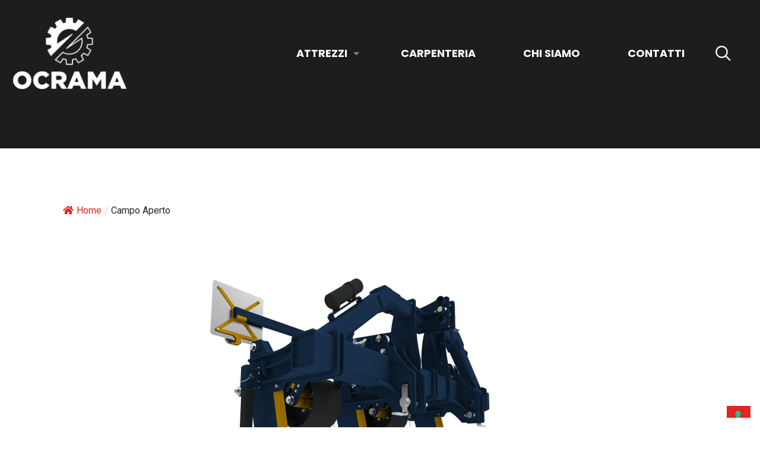

--- FILE ---
content_type: text/html; charset=UTF-8
request_url: https://www.ocrama.it/tipologia/campo-aperto/
body_size: 37307
content:
<!DOCTYPE html>
<html lang="it-IT" class="no-js " itemscope itemtype="https://schema.org/WebPage" >

<head>

<meta charset="UTF-8" />
<link rel="alternate" hreflang="it-IT" href="https://www.ocrama.it/tipologia/campo-aperto/"/>
<title>Campo Aperto &#8211; Ocrama</title>
<meta name='robots' content='max-image-preview:large' />
<meta name="format-detection" content="telephone=no">
<meta name="viewport" content="width=device-width, initial-scale=1, maximum-scale=1" />
<link rel="shortcut icon" href="https://ocrama.it/wp-content/uploads/2022/04/favicon.png" type="image/x-icon" />
<link rel="apple-touch-icon" href="https://ocrama.it/wp-content/uploads/2022/04/apple-touch-icon.png" />
<meta name="theme-color" content="#e1261d" media="(prefers-color-scheme: light)">
<meta name="theme-color" content="#e1261d" media="(prefers-color-scheme: dark)">
<link rel='dns-prefetch' href='//cdn.jsdelivr.net' />
<link rel='dns-prefetch' href='//cdn.iubenda.com' />
<link rel='dns-prefetch' href='//www.google.com' />
<link rel='dns-prefetch' href='//fonts.googleapis.com' />
<link rel='dns-prefetch' href='//s.w.org' />
<link rel="alternate" type="application/rss+xml" title="Ocrama &raquo; Feed" href="https://www.ocrama.it/feed/" />
<link rel="alternate" type="application/rss+xml" title="Feed Ocrama &raquo; Campo Aperto Tipologia" href="https://www.ocrama.it/tipologia/campo-aperto/feed/" />
<script type="text/javascript">
window._wpemojiSettings = {"baseUrl":"https:\/\/s.w.org\/images\/core\/emoji\/14.0.0\/72x72\/","ext":".png","svgUrl":"https:\/\/s.w.org\/images\/core\/emoji\/14.0.0\/svg\/","svgExt":".svg","source":{"concatemoji":"https:\/\/www.ocrama.it\/wp-includes\/js\/wp-emoji-release.min.js?ver=52894d4d0195ffb4731a62c858592401"}};
/*! This file is auto-generated */
!function(e,a,t){var n,r,o,i=a.createElement("canvas"),p=i.getContext&&i.getContext("2d");function s(e,t){var a=String.fromCharCode,e=(p.clearRect(0,0,i.width,i.height),p.fillText(a.apply(this,e),0,0),i.toDataURL());return p.clearRect(0,0,i.width,i.height),p.fillText(a.apply(this,t),0,0),e===i.toDataURL()}function c(e){var t=a.createElement("script");t.src=e,t.defer=t.type="text/javascript",a.getElementsByTagName("head")[0].appendChild(t)}for(o=Array("flag","emoji"),t.supports={everything:!0,everythingExceptFlag:!0},r=0;r<o.length;r++)t.supports[o[r]]=function(e){if(!p||!p.fillText)return!1;switch(p.textBaseline="top",p.font="600 32px Arial",e){case"flag":return s([127987,65039,8205,9895,65039],[127987,65039,8203,9895,65039])?!1:!s([55356,56826,55356,56819],[55356,56826,8203,55356,56819])&&!s([55356,57332,56128,56423,56128,56418,56128,56421,56128,56430,56128,56423,56128,56447],[55356,57332,8203,56128,56423,8203,56128,56418,8203,56128,56421,8203,56128,56430,8203,56128,56423,8203,56128,56447]);case"emoji":return!s([129777,127995,8205,129778,127999],[129777,127995,8203,129778,127999])}return!1}(o[r]),t.supports.everything=t.supports.everything&&t.supports[o[r]],"flag"!==o[r]&&(t.supports.everythingExceptFlag=t.supports.everythingExceptFlag&&t.supports[o[r]]);t.supports.everythingExceptFlag=t.supports.everythingExceptFlag&&!t.supports.flag,t.DOMReady=!1,t.readyCallback=function(){t.DOMReady=!0},t.supports.everything||(n=function(){t.readyCallback()},a.addEventListener?(a.addEventListener("DOMContentLoaded",n,!1),e.addEventListener("load",n,!1)):(e.attachEvent("onload",n),a.attachEvent("onreadystatechange",function(){"complete"===a.readyState&&t.readyCallback()})),(e=t.source||{}).concatemoji?c(e.concatemoji):e.wpemoji&&e.twemoji&&(c(e.twemoji),c(e.wpemoji)))}(window,document,window._wpemojiSettings);
</script>
<style type="text/css">
img.wp-smiley,
img.emoji {
	display: inline !important;
	border: none !important;
	box-shadow: none !important;
	height: 1em !important;
	width: 1em !important;
	margin: 0 0.07em !important;
	vertical-align: -0.1em !important;
	background: none !important;
	padding: 0 !important;
}
</style>
	<link rel='stylesheet' id='wp-block-library-css'  href='https://www.ocrama.it/wp-includes/css/dist/block-library/style.min.css?ver=52894d4d0195ffb4731a62c858592401' type='text/css' media='all' />
<style id='global-styles-inline-css' type='text/css'>
body{--wp--preset--color--black: #000000;--wp--preset--color--cyan-bluish-gray: #abb8c3;--wp--preset--color--white: #ffffff;--wp--preset--color--pale-pink: #f78da7;--wp--preset--color--vivid-red: #cf2e2e;--wp--preset--color--luminous-vivid-orange: #ff6900;--wp--preset--color--luminous-vivid-amber: #fcb900;--wp--preset--color--light-green-cyan: #7bdcb5;--wp--preset--color--vivid-green-cyan: #00d084;--wp--preset--color--pale-cyan-blue: #8ed1fc;--wp--preset--color--vivid-cyan-blue: #0693e3;--wp--preset--color--vivid-purple: #9b51e0;--wp--preset--gradient--vivid-cyan-blue-to-vivid-purple: linear-gradient(135deg,rgba(6,147,227,1) 0%,rgb(155,81,224) 100%);--wp--preset--gradient--light-green-cyan-to-vivid-green-cyan: linear-gradient(135deg,rgb(122,220,180) 0%,rgb(0,208,130) 100%);--wp--preset--gradient--luminous-vivid-amber-to-luminous-vivid-orange: linear-gradient(135deg,rgba(252,185,0,1) 0%,rgba(255,105,0,1) 100%);--wp--preset--gradient--luminous-vivid-orange-to-vivid-red: linear-gradient(135deg,rgba(255,105,0,1) 0%,rgb(207,46,46) 100%);--wp--preset--gradient--very-light-gray-to-cyan-bluish-gray: linear-gradient(135deg,rgb(238,238,238) 0%,rgb(169,184,195) 100%);--wp--preset--gradient--cool-to-warm-spectrum: linear-gradient(135deg,rgb(74,234,220) 0%,rgb(151,120,209) 20%,rgb(207,42,186) 40%,rgb(238,44,130) 60%,rgb(251,105,98) 80%,rgb(254,248,76) 100%);--wp--preset--gradient--blush-light-purple: linear-gradient(135deg,rgb(255,206,236) 0%,rgb(152,150,240) 100%);--wp--preset--gradient--blush-bordeaux: linear-gradient(135deg,rgb(254,205,165) 0%,rgb(254,45,45) 50%,rgb(107,0,62) 100%);--wp--preset--gradient--luminous-dusk: linear-gradient(135deg,rgb(255,203,112) 0%,rgb(199,81,192) 50%,rgb(65,88,208) 100%);--wp--preset--gradient--pale-ocean: linear-gradient(135deg,rgb(255,245,203) 0%,rgb(182,227,212) 50%,rgb(51,167,181) 100%);--wp--preset--gradient--electric-grass: linear-gradient(135deg,rgb(202,248,128) 0%,rgb(113,206,126) 100%);--wp--preset--gradient--midnight: linear-gradient(135deg,rgb(2,3,129) 0%,rgb(40,116,252) 100%);--wp--preset--duotone--dark-grayscale: url('#wp-duotone-dark-grayscale');--wp--preset--duotone--grayscale: url('#wp-duotone-grayscale');--wp--preset--duotone--purple-yellow: url('#wp-duotone-purple-yellow');--wp--preset--duotone--blue-red: url('#wp-duotone-blue-red');--wp--preset--duotone--midnight: url('#wp-duotone-midnight');--wp--preset--duotone--magenta-yellow: url('#wp-duotone-magenta-yellow');--wp--preset--duotone--purple-green: url('#wp-duotone-purple-green');--wp--preset--duotone--blue-orange: url('#wp-duotone-blue-orange');--wp--preset--font-size--small: 13px;--wp--preset--font-size--medium: 20px;--wp--preset--font-size--large: 36px;--wp--preset--font-size--x-large: 42px;}.has-black-color{color: var(--wp--preset--color--black) !important;}.has-cyan-bluish-gray-color{color: var(--wp--preset--color--cyan-bluish-gray) !important;}.has-white-color{color: var(--wp--preset--color--white) !important;}.has-pale-pink-color{color: var(--wp--preset--color--pale-pink) !important;}.has-vivid-red-color{color: var(--wp--preset--color--vivid-red) !important;}.has-luminous-vivid-orange-color{color: var(--wp--preset--color--luminous-vivid-orange) !important;}.has-luminous-vivid-amber-color{color: var(--wp--preset--color--luminous-vivid-amber) !important;}.has-light-green-cyan-color{color: var(--wp--preset--color--light-green-cyan) !important;}.has-vivid-green-cyan-color{color: var(--wp--preset--color--vivid-green-cyan) !important;}.has-pale-cyan-blue-color{color: var(--wp--preset--color--pale-cyan-blue) !important;}.has-vivid-cyan-blue-color{color: var(--wp--preset--color--vivid-cyan-blue) !important;}.has-vivid-purple-color{color: var(--wp--preset--color--vivid-purple) !important;}.has-black-background-color{background-color: var(--wp--preset--color--black) !important;}.has-cyan-bluish-gray-background-color{background-color: var(--wp--preset--color--cyan-bluish-gray) !important;}.has-white-background-color{background-color: var(--wp--preset--color--white) !important;}.has-pale-pink-background-color{background-color: var(--wp--preset--color--pale-pink) !important;}.has-vivid-red-background-color{background-color: var(--wp--preset--color--vivid-red) !important;}.has-luminous-vivid-orange-background-color{background-color: var(--wp--preset--color--luminous-vivid-orange) !important;}.has-luminous-vivid-amber-background-color{background-color: var(--wp--preset--color--luminous-vivid-amber) !important;}.has-light-green-cyan-background-color{background-color: var(--wp--preset--color--light-green-cyan) !important;}.has-vivid-green-cyan-background-color{background-color: var(--wp--preset--color--vivid-green-cyan) !important;}.has-pale-cyan-blue-background-color{background-color: var(--wp--preset--color--pale-cyan-blue) !important;}.has-vivid-cyan-blue-background-color{background-color: var(--wp--preset--color--vivid-cyan-blue) !important;}.has-vivid-purple-background-color{background-color: var(--wp--preset--color--vivid-purple) !important;}.has-black-border-color{border-color: var(--wp--preset--color--black) !important;}.has-cyan-bluish-gray-border-color{border-color: var(--wp--preset--color--cyan-bluish-gray) !important;}.has-white-border-color{border-color: var(--wp--preset--color--white) !important;}.has-pale-pink-border-color{border-color: var(--wp--preset--color--pale-pink) !important;}.has-vivid-red-border-color{border-color: var(--wp--preset--color--vivid-red) !important;}.has-luminous-vivid-orange-border-color{border-color: var(--wp--preset--color--luminous-vivid-orange) !important;}.has-luminous-vivid-amber-border-color{border-color: var(--wp--preset--color--luminous-vivid-amber) !important;}.has-light-green-cyan-border-color{border-color: var(--wp--preset--color--light-green-cyan) !important;}.has-vivid-green-cyan-border-color{border-color: var(--wp--preset--color--vivid-green-cyan) !important;}.has-pale-cyan-blue-border-color{border-color: var(--wp--preset--color--pale-cyan-blue) !important;}.has-vivid-cyan-blue-border-color{border-color: var(--wp--preset--color--vivid-cyan-blue) !important;}.has-vivid-purple-border-color{border-color: var(--wp--preset--color--vivid-purple) !important;}.has-vivid-cyan-blue-to-vivid-purple-gradient-background{background: var(--wp--preset--gradient--vivid-cyan-blue-to-vivid-purple) !important;}.has-light-green-cyan-to-vivid-green-cyan-gradient-background{background: var(--wp--preset--gradient--light-green-cyan-to-vivid-green-cyan) !important;}.has-luminous-vivid-amber-to-luminous-vivid-orange-gradient-background{background: var(--wp--preset--gradient--luminous-vivid-amber-to-luminous-vivid-orange) !important;}.has-luminous-vivid-orange-to-vivid-red-gradient-background{background: var(--wp--preset--gradient--luminous-vivid-orange-to-vivid-red) !important;}.has-very-light-gray-to-cyan-bluish-gray-gradient-background{background: var(--wp--preset--gradient--very-light-gray-to-cyan-bluish-gray) !important;}.has-cool-to-warm-spectrum-gradient-background{background: var(--wp--preset--gradient--cool-to-warm-spectrum) !important;}.has-blush-light-purple-gradient-background{background: var(--wp--preset--gradient--blush-light-purple) !important;}.has-blush-bordeaux-gradient-background{background: var(--wp--preset--gradient--blush-bordeaux) !important;}.has-luminous-dusk-gradient-background{background: var(--wp--preset--gradient--luminous-dusk) !important;}.has-pale-ocean-gradient-background{background: var(--wp--preset--gradient--pale-ocean) !important;}.has-electric-grass-gradient-background{background: var(--wp--preset--gradient--electric-grass) !important;}.has-midnight-gradient-background{background: var(--wp--preset--gradient--midnight) !important;}.has-small-font-size{font-size: var(--wp--preset--font-size--small) !important;}.has-medium-font-size{font-size: var(--wp--preset--font-size--medium) !important;}.has-large-font-size{font-size: var(--wp--preset--font-size--large) !important;}.has-x-large-font-size{font-size: var(--wp--preset--font-size--x-large) !important;}
</style>
<link rel='stylesheet' id='360 jsv-css'  href='https://www.ocrama.it/wp-content/plugins/360deg-javascript-viewer/public/css/jsv.css?ver=1.6.19' type='text/css' media='all' />
<link rel='stylesheet' id='contact-form-7-css'  href='https://www.ocrama.it/wp-content/plugins/contact-form-7/includes/css/styles.css?ver=5.6.1' type='text/css' media='all' />
<link rel='stylesheet' id='flexy-breadcrumb-css'  href='https://www.ocrama.it/wp-content/plugins/flexy-breadcrumb/public/css/flexy-breadcrumb-public.css?ver=1.2.1' type='text/css' media='all' />
<link rel='stylesheet' id='flexy-breadcrumb-font-awesome-css'  href='https://www.ocrama.it/wp-content/plugins/flexy-breadcrumb/public/css/font-awesome.min.css?ver=4.7.0' type='text/css' media='all' />
<link rel='stylesheet' id='prettyphoto-css-css'  href='https://www.ocrama.it/wp-content/plugins/webrotate-360-product-viewer/prettyphoto/css/prettyphoto.css?ver=3.5.1' type='text/css' media='all' />
<link rel='stylesheet' id='wr360-style-css'  href='https://www.ocrama.it/wp-content/plugins/webrotate-360-product-viewer/imagerotator/html/css/basic.css?ver=3.5.1' type='text/css' media='all' />
<link rel='stylesheet' id='slick-css'  href='//cdn.jsdelivr.net/npm/slick-carousel@1.8.1/slick/slick.css?ver=52894d4d0195ffb4731a62c858592401' type='text/css' media='all' />
<link rel='stylesheet' id='mfn-be-css'  href='https://www.ocrama.it/wp-content/themes/betheme/css/be.css?ver=26.3.3' type='text/css' media='all' />
<link rel='stylesheet' id='mfn-animations-css'  href='https://www.ocrama.it/wp-content/themes/betheme/assets/animations/animations.min.css?ver=26.3.3' type='text/css' media='all' />
<link rel='stylesheet' id='mfn-font-awesome-css'  href='https://www.ocrama.it/wp-content/themes/betheme/fonts/fontawesome/fontawesome.css?ver=26.3.3' type='text/css' media='all' />
<link rel='stylesheet' id='mfn-jplayer-css'  href='https://www.ocrama.it/wp-content/themes/betheme/assets/jplayer/css/jplayer.blue.monday.min.css?ver=26.3.3' type='text/css' media='all' />
<link rel='stylesheet' id='mfn-responsive-css'  href='https://www.ocrama.it/wp-content/themes/betheme/css/responsive.css?ver=26.3.3' type='text/css' media='all' />
<link rel='stylesheet' id='mfn-fonts-css'  href='https://fonts.googleapis.com/css?family=Poppins%3A1%2C300%2C400%2C400italic%2C500%2C700%2C700italic&#038;display=swap&#038;ver=52894d4d0195ffb4731a62c858592401' type='text/css' media='all' />
<link rel='stylesheet' id='footable_styles-css'  href='https://www.ocrama.it/wp-content/plugins/ninja-tables/assets/css/ninjatables-public.css?ver=4.2.0' type='text/css' media='all' />
<style id='mfn-dynamic-inline-css' type='text/css'>
body:not(.template-slider) #Header_wrapper{background-image:url(https://ocrama.it/wp-content/uploads/2022/04/bg_header_ocrama.jpg);background-repeat:repeat;background-position:left top}
html{background-color:#ffffff}#Wrapper,#Content,.mfn-popup .mfn-popup-content,.mfn-off-canvas-sidebar .mfn-off-canvas-content-wrapper,.mfn-cart-holder,.mfn-header-login,#Top_bar .search_wrapper,#Top_bar .top_bar_right .mfn-live-search-box,.column_livesearch .mfn-live-search-wrapper,.column_livesearch .mfn-live-search-box{background-color:#ffffff}body:not(.template-slider) #Header{min-height:250px}body.header-below:not(.template-slider) #Header{padding-top:250px}#Footer .widgets_wrapper{padding:70px 0}body,button,span.date_label,.timeline_items li h3 span,input[type="submit"],input[type="reset"],input[type="button"],input[type="date"],input[type="text"],input[type="password"],input[type="tel"],input[type="email"],textarea,select,.offer_li .title h3{font-family:"Poppins",-apple-system,BlinkMacSystemFont,"Segoe UI",Roboto,Oxygen-Sans,Ubuntu,Cantarell,"Helvetica Neue",sans-serif}#menu > ul > li > a,a.action_button,#overlay-menu ul li a{font-family:"Poppins",-apple-system,BlinkMacSystemFont,"Segoe UI",Roboto,Oxygen-Sans,Ubuntu,Cantarell,"Helvetica Neue",sans-serif}#Subheader .title{font-family:"Poppins",-apple-system,BlinkMacSystemFont,"Segoe UI",Roboto,Oxygen-Sans,Ubuntu,Cantarell,"Helvetica Neue",sans-serif}h1,h2,h3,h4,.text-logo #logo{font-family:"Poppins",-apple-system,BlinkMacSystemFont,"Segoe UI",Roboto,Oxygen-Sans,Ubuntu,Cantarell,"Helvetica Neue",sans-serif}h5,h6{font-family:"Poppins",-apple-system,BlinkMacSystemFont,"Segoe UI",Roboto,Oxygen-Sans,Ubuntu,Cantarell,"Helvetica Neue",sans-serif}blockquote{font-family:"Poppins",-apple-system,BlinkMacSystemFont,"Segoe UI",Roboto,Oxygen-Sans,Ubuntu,Cantarell,"Helvetica Neue",sans-serif}.chart_box .chart .num,.counter .desc_wrapper .number-wrapper,.how_it_works .image .number,.pricing-box .plan-header .price,.quick_fact .number-wrapper,.woocommerce .product div.entry-summary .price{font-family:"Poppins",-apple-system,BlinkMacSystemFont,"Segoe UI",Roboto,Oxygen-Sans,Ubuntu,Cantarell,"Helvetica Neue",sans-serif}body{font-size:16px;line-height:28px;font-weight:400;letter-spacing:0px}.big{font-size:18px;line-height:30px;font-weight:400;letter-spacing:0px}#menu > ul > li > a,a.action_button,#overlay-menu ul li a{font-size:18px;font-weight:700;letter-spacing:0px}#overlay-menu ul li a{line-height:27px}#Subheader .title{font-size:30px;line-height:35px;font-weight:400;letter-spacing:1px;font-style:italic}h1,.text-logo #logo{font-size:70px;line-height:80px;font-weight:700;letter-spacing:0px}h2{font-size:60px;line-height:70px;font-weight:700;letter-spacing:0px}h3,.woocommerce ul.products li.product h3,.woocommerce #customer_login h2{font-size:45px;line-height:55px;font-weight:700;letter-spacing:0px}h4,.woocommerce .woocommerce-order-details__title,.woocommerce .wc-bacs-bank-details-heading,.woocommerce .woocommerce-customer-details h2{font-size:20px;line-height:32px;font-weight:500;letter-spacing:0px}h5{font-size:18px;line-height:30px;font-weight:300;letter-spacing:0px}h6{font-size:13px;line-height:25px;font-weight:700;letter-spacing:2px}#Intro .intro-title{font-size:70px;line-height:70px;font-weight:400;letter-spacing:0px}@media only screen and (min-width:768px) and (max-width:959px){body{font-size:14px;line-height:24px;font-weight:400;letter-spacing:0px}.big{font-size:15px;line-height:26px;font-weight:400;letter-spacing:0px}#menu > ul > li > a,a.action_button,#overlay-menu ul li a{font-size:15px;font-weight:700;letter-spacing:0px}#overlay-menu ul li a{line-height:22.5px}#Subheader .title{font-size:26px;line-height:30px;font-weight:400;letter-spacing:1px;font-style:italic}h1,.text-logo #logo{font-size:60px;line-height:68px;font-weight:700;letter-spacing:0px}h2{font-size:51px;line-height:60px;font-weight:700;letter-spacing:0px}h3,.woocommerce ul.products li.product h3,.woocommerce #customer_login h2{font-size:38px;line-height:47px;font-weight:700;letter-spacing:0px}h4,.woocommerce .woocommerce-order-details__title,.woocommerce .wc-bacs-bank-details-heading,.woocommerce .woocommerce-customer-details h2{font-size:17px;line-height:27px;font-weight:500;letter-spacing:0px}h5{font-size:15px;line-height:26px;font-weight:300;letter-spacing:0px}h6{font-size:13px;line-height:21px;font-weight:700;letter-spacing:2px}#Intro .intro-title{font-size:60px;line-height:60px;font-weight:400;letter-spacing:0px}blockquote{font-size:15px}.chart_box .chart .num{font-size:45px;line-height:45px}.counter .desc_wrapper .number-wrapper{font-size:45px;line-height:45px}.counter .desc_wrapper .title{font-size:14px;line-height:18px}.faq .question .title{font-size:14px}.fancy_heading .title{font-size:38px;line-height:38px}.offer .offer_li .desc_wrapper .title h3{font-size:32px;line-height:32px}.offer_thumb_ul li.offer_thumb_li .desc_wrapper .title h3{font-size:32px;line-height:32px}.pricing-box .plan-header h2{font-size:27px;line-height:27px}.pricing-box .plan-header .price > span{font-size:40px;line-height:40px}.pricing-box .plan-header .price sup.currency{font-size:18px;line-height:18px}.pricing-box .plan-header .price sup.period{font-size:14px;line-height:14px}.quick_fact .number{font-size:80px;line-height:80px}.trailer_box .desc h2{font-size:27px;line-height:27px}.widget > h3{font-size:17px;line-height:20px}}@media only screen and (min-width:480px) and (max-width:767px){body{font-size:13px;line-height:21px;font-weight:400;letter-spacing:0px}.big{font-size:14px;line-height:23px;font-weight:400;letter-spacing:0px}#menu > ul > li > a,a.action_button,#overlay-menu ul li a{font-size:14px;font-weight:700;letter-spacing:0px}#overlay-menu ul li a{line-height:21px}#Subheader .title{font-size:23px;line-height:26px;font-weight:400;letter-spacing:1px;font-style:italic}h1,.text-logo #logo{font-size:53px;line-height:60px;font-weight:700;letter-spacing:0px}h2{font-size:45px;line-height:53px;font-weight:700;letter-spacing:0px}h3,.woocommerce ul.products li.product h3,.woocommerce #customer_login h2{font-size:34px;line-height:41px;font-weight:700;letter-spacing:0px}h4,.woocommerce .woocommerce-order-details__title,.woocommerce .wc-bacs-bank-details-heading,.woocommerce .woocommerce-customer-details h2{font-size:15px;line-height:24px;font-weight:500;letter-spacing:0px}h5{font-size:14px;line-height:23px;font-weight:300;letter-spacing:0px}h6{font-size:13px;line-height:19px;font-weight:700;letter-spacing:2px}#Intro .intro-title{font-size:53px;line-height:53px;font-weight:400;letter-spacing:0px}blockquote{font-size:14px}.chart_box .chart .num{font-size:40px;line-height:40px}.counter .desc_wrapper .number-wrapper{font-size:40px;line-height:40px}.counter .desc_wrapper .title{font-size:13px;line-height:16px}.faq .question .title{font-size:13px}.fancy_heading .title{font-size:34px;line-height:34px}.offer .offer_li .desc_wrapper .title h3{font-size:28px;line-height:28px}.offer_thumb_ul li.offer_thumb_li .desc_wrapper .title h3{font-size:28px;line-height:28px}.pricing-box .plan-header h2{font-size:24px;line-height:24px}.pricing-box .plan-header .price > span{font-size:34px;line-height:34px}.pricing-box .plan-header .price sup.currency{font-size:16px;line-height:16px}.pricing-box .plan-header .price sup.period{font-size:13px;line-height:13px}.quick_fact .number{font-size:70px;line-height:70px}.trailer_box .desc h2{font-size:24px;line-height:24px}.widget > h3{font-size:16px;line-height:19px}}@media only screen and (max-width:479px){body{font-size:13px;line-height:19px;font-weight:400;letter-spacing:0px}.big{font-size:13px;line-height:19px;font-weight:400;letter-spacing:0px}#menu > ul > li > a,a.action_button,#overlay-menu ul li a{font-size:13px;font-weight:700;letter-spacing:0px}#overlay-menu ul li a{line-height:19.5px}#Subheader .title{font-size:18px;line-height:21px;font-weight:400;letter-spacing:1px;font-style:italic}h1,.text-logo #logo{font-size:42px;line-height:48px;font-weight:700;letter-spacing:0px}h2{font-size:36px;line-height:42px;font-weight:700;letter-spacing:0px}h3,.woocommerce ul.products li.product h3,.woocommerce #customer_login h2{font-size:27px;line-height:33px;font-weight:700;letter-spacing:0px}h4,.woocommerce .woocommerce-order-details__title,.woocommerce .wc-bacs-bank-details-heading,.woocommerce .woocommerce-customer-details h2{font-size:13px;line-height:19px;font-weight:500;letter-spacing:0px}h5{font-size:13px;line-height:19px;font-weight:300;letter-spacing:0px}h6{font-size:13px;line-height:19px;font-weight:700;letter-spacing:1px}#Intro .intro-title{font-size:42px;line-height:42px;font-weight:400;letter-spacing:0px}blockquote{font-size:13px}.chart_box .chart .num{font-size:35px;line-height:35px}.counter .desc_wrapper .number-wrapper{font-size:35px;line-height:35px}.counter .desc_wrapper .title{font-size:13px;line-height:26px}.faq .question .title{font-size:13px}.fancy_heading .title{font-size:30px;line-height:30px}.offer .offer_li .desc_wrapper .title h3{font-size:26px;line-height:26px}.offer_thumb_ul li.offer_thumb_li .desc_wrapper .title h3{font-size:26px;line-height:26px}.pricing-box .plan-header h2{font-size:21px;line-height:21px}.pricing-box .plan-header .price > span{font-size:32px;line-height:32px}.pricing-box .plan-header .price sup.currency{font-size:14px;line-height:14px}.pricing-box .plan-header .price sup.period{font-size:13px;line-height:13px}.quick_fact .number{font-size:60px;line-height:60px}.trailer_box .desc h2{font-size:21px;line-height:21px}.widget > h3{font-size:15px;line-height:18px}}.with_aside .sidebar.columns{width:23%}.with_aside .sections_group{width:77%}.aside_both .sidebar.columns{width:18%}.aside_both .sidebar.sidebar-1{margin-left:-82%}.aside_both .sections_group{width:64%;margin-left:18%}@media only screen and (min-width:1240px){#Wrapper,.with_aside .content_wrapper{max-width:1280px}.section_wrapper,.container{max-width:1260px}.layout-boxed.header-boxed #Top_bar.is-sticky{max-width:1280px}}@media only screen and (max-width:767px){.section_wrapper,.container,.four.columns .widget-area{max-width:550px !important}}  .button-default .button,.button-flat .button,.button-round .button{background-color:#f7f7f7;color:#747474}.button-stroke .button{border-color:#f7f7f7;color:#747474}.button-stroke .button:hover{background-color:#f7f7f7;color:#fff}.button-default .button_theme,.button-default button,.button-default input[type="button"],.button-default input[type="reset"],.button-default input[type="submit"],.button-flat .button_theme,.button-flat button,.button-flat input[type="button"],.button-flat input[type="reset"],.button-flat input[type="submit"],.button-round .button_theme,.button-round button,.button-round input[type="button"],.button-round input[type="reset"],.button-round input[type="submit"],.woocommerce #respond input#submit,.woocommerce a.button:not(.default),.woocommerce button.button,.woocommerce input.button,.woocommerce #respond input#submit:hover,.woocommerce a.button:hover,.woocommerce button.button:hover,.woocommerce input.button:hover{color:#ffffff}.button-default #respond input#submit.alt.disabled,.button-default #respond input#submit.alt.disabled:hover,.button-default #respond input#submit.alt:disabled,.button-default #respond input#submit.alt:disabled:hover,.button-default #respond input#submit.alt:disabled[disabled],.button-default #respond input#submit.alt:disabled[disabled]:hover,.button-default a.button.alt.disabled,.button-default a.button.alt.disabled:hover,.button-default a.button.alt:disabled,.button-default a.button.alt:disabled:hover,.button-default a.button.alt:disabled[disabled],.button-default a.button.alt:disabled[disabled]:hover,.button-default button.button.alt.disabled,.button-default button.button.alt.disabled:hover,.button-default button.button.alt:disabled,.button-default button.button.alt:disabled:hover,.button-default button.button.alt:disabled[disabled],.button-default button.button.alt:disabled[disabled]:hover,.button-default input.button.alt.disabled,.button-default input.button.alt.disabled:hover,.button-default input.button.alt:disabled,.button-default input.button.alt:disabled:hover,.button-default input.button.alt:disabled[disabled],.button-default input.button.alt:disabled[disabled]:hover,.button-default #respond input#submit.alt,.button-default a.button.alt,.button-default button.button.alt,.button-default input.button.alt,.button-default #respond input#submit.alt:hover,.button-default a.button.alt:hover,.button-default button.button.alt:hover,.button-default input.button.alt:hover,.button-flat #respond input#submit.alt.disabled,.button-flat #respond input#submit.alt.disabled:hover,.button-flat #respond input#submit.alt:disabled,.button-flat #respond input#submit.alt:disabled:hover,.button-flat #respond input#submit.alt:disabled[disabled],.button-flat #respond input#submit.alt:disabled[disabled]:hover,.button-flat a.button.alt.disabled,.button-flat a.button.alt.disabled:hover,.button-flat a.button.alt:disabled,.button-flat a.button.alt:disabled:hover,.button-flat a.button.alt:disabled[disabled],.button-flat a.button.alt:disabled[disabled]:hover,.button-flat button.button.alt.disabled,.button-flat button.button.alt.disabled:hover,.button-flat button.button.alt:disabled,.button-flat button.button.alt:disabled:hover,.button-flat button.button.alt:disabled[disabled],.button-flat button.button.alt:disabled[disabled]:hover,.button-flat input.button.alt.disabled,.button-flat input.button.alt.disabled:hover,.button-flat input.button.alt:disabled,.button-flat input.button.alt:disabled:hover,.button-flat input.button.alt:disabled[disabled],.button-flat input.button.alt:disabled[disabled]:hover,.button-flat #respond input#submit.alt,.button-flat a.button.alt,.button-flat button.button.alt,.button-flat input.button.alt,.button-flat #respond input#submit.alt:hover,.button-flat a.button.alt:hover,.button-flat button.button.alt:hover,.button-flat input.button.alt:hover,.button-round #respond input#submit.alt.disabled,.button-round #respond input#submit.alt.disabled:hover,.button-round #respond input#submit.alt:disabled,.button-round #respond input#submit.alt:disabled:hover,.button-round #respond input#submit.alt:disabled[disabled],.button-round #respond input#submit.alt:disabled[disabled]:hover,.button-round a.button.alt.disabled,.button-round a.button.alt.disabled:hover,.button-round a.button.alt:disabled,.button-round a.button.alt:disabled:hover,.button-round a.button.alt:disabled[disabled],.button-round a.button.alt:disabled[disabled]:hover,.button-round button.button.alt.disabled,.button-round button.button.alt.disabled:hover,.button-round button.button.alt:disabled,.button-round button.button.alt:disabled:hover,.button-round button.button.alt:disabled[disabled],.button-round button.button.alt:disabled[disabled]:hover,.button-round input.button.alt.disabled,.button-round input.button.alt.disabled:hover,.button-round input.button.alt:disabled,.button-round input.button.alt:disabled:hover,.button-round input.button.alt:disabled[disabled],.button-round input.button.alt:disabled[disabled]:hover,.button-round #respond input#submit.alt,.button-round a.button.alt,.button-round button.button.alt,.button-round input.button.alt,.button-round #respond input#submit.alt:hover,.button-round a.button.alt:hover,.button-round button.button.alt:hover,.button-round input.button.alt:hover{background-color:#e1261d;color:#ffffff}.button-stroke #respond input#submit.alt.disabled,.button-stroke #respond input#submit.alt.disabled:hover,.button-stroke #respond input#submit.alt:disabled,.button-stroke #respond input#submit.alt:disabled:hover,.button-stroke #respond input#submit.alt:disabled[disabled],.button-stroke #respond input#submit.alt:disabled[disabled]:hover,.button-stroke a.button.alt.disabled,.button-stroke a.button.alt.disabled:hover,.button-stroke a.button.alt:disabled,.button-stroke a.button.alt:disabled:hover,.button-stroke a.button.alt:disabled[disabled],.button-stroke a.button.alt:disabled[disabled]:hover,.button-stroke button.button.alt.disabled,.button-stroke button.button.alt.disabled:hover,.button-stroke button.button.alt:disabled,.button-stroke button.button.alt:disabled:hover,.button-stroke button.button.alt:disabled[disabled],.button-stroke button.button.alt:disabled[disabled]:hover,.button-stroke input.button.alt.disabled,.button-stroke input.button.alt.disabled:hover,.button-stroke input.button.alt:disabled,.button-stroke input.button.alt:disabled:hover,.button-stroke input.button.alt:disabled[disabled],.button-stroke input.button.alt:disabled[disabled]:hover,.button-stroke #respond input#submit.alt,.button-stroke a.button.alt,.button-stroke button.button.alt,.button-stroke input.button.alt{border-color:#e1261d;background:none;color:#ffffff}.button-stroke #respond input#submit.alt:hover,.button-stroke a.button.alt:hover,.button-stroke button.button.alt:hover,.button-stroke input.button.alt:hover,.button-stroke a.action_button:hover{background-color:#e1261d;color:#ffffff}.action_button,.action_button:hover{background-color:#ffffff;color:#000000}.button-stroke a.action_button{border-color:#ffffff}.footer_button{color:#ffffff!important;background-color:transparent;box-shadow:none!important}.footer_button:after{display:none!important}.button-custom .button,.button-custom .action_button,.button-custom .footer_button,.button-custom button,.button-custom button.button,.button-custom input[type="button"],.button-custom input[type="reset"],.button-custom input[type="submit"],.button-custom .woocommerce #respond input#submit,.button-custom .woocommerce a.button,.button-custom .woocommerce button.button,.button-custom .woocommerce input.button{font-family:Roboto;font-size:14px;line-height:14px;font-weight:400;letter-spacing:0px;padding:12px 20px 12px 20px;border-width:0px;border-radius:0px}.button-custom .button{color:#626262;background-color:#dbdddf;border-color:transparent}.button-custom .button:hover{color:#626262;background-color:#d3d3d3;border-color:transparent}.button-custom .button_theme,.button-custom button,.button-custom input[type="button"],.button-custom input[type="reset"],.button-custom input[type="submit"],.button-custom .woocommerce #respond input#submit,.button-custom .woocommerce a.button:not(.default),.button-custom .woocommerce button.button,.button-custom .woocommerce input.button{color:#ffffff;background-color:#0095eb;border-color:transparent}.button-custom .button_theme:hover,.button-custom button:hover,.button-custom input[type="button"]:hover,.button-custom input[type="reset"]:hover,.button-custom input[type="submit"]:hover,.button-custom .woocommerce #respond input#submit:hover,.button-custom .woocommerce a.button:not(.default):hover,.button-custom .woocommerce button.button:hover,.button-custom .woocommerce input.button:hover{color:#ffffff;background-color:#007cc3;border-color:transparent}.button-custom .action_button{color:#626262;background-color:#dbdddf;border-color:transparent}.button-custom .action_button:hover{color:#626262;background-color:#d3d3d3;border-color:transparent}.button-custom #respond input#submit.alt.disabled,.button-custom #respond input#submit.alt.disabled:hover,.button-custom #respond input#submit.alt:disabled,.button-custom #respond input#submit.alt:disabled:hover,.button-custom #respond input#submit.alt:disabled[disabled],.button-custom #respond input#submit.alt:disabled[disabled]:hover,.button-custom a.button.alt.disabled,.button-custom a.button.alt.disabled:hover,.button-custom a.button.alt:disabled,.button-custom a.button.alt:disabled:hover,.button-custom a.button.alt:disabled[disabled],.button-custom a.button.alt:disabled[disabled]:hover,.button-custom button.button.alt.disabled,.button-custom button.button.alt.disabled:hover,.button-custom button.button.alt:disabled,.button-custom button.button.alt:disabled:hover,.button-custom button.button.alt:disabled[disabled],.button-custom button.button.alt:disabled[disabled]:hover,.button-custom input.button.alt.disabled,.button-custom input.button.alt.disabled:hover,.button-custom input.button.alt:disabled,.button-custom input.button.alt:disabled:hover,.button-custom input.button.alt:disabled[disabled],.button-custom input.button.alt:disabled[disabled]:hover,.button-custom #respond input#submit.alt,.button-custom a.button.alt,.button-custom button.button.alt,.button-custom input.button.alt{line-height:14px;padding:12px 20px 12px 20px;color:#ffffff;background-color:#0095eb;font-family:Roboto;font-size:14px;font-weight:400;letter-spacing:0px;border-width:0px;border-radius:0px}.button-custom #respond input#submit.alt:hover,.button-custom a.button.alt:hover,.button-custom button.button.alt:hover,.button-custom input.button.alt:hover,.button-custom a.action_button:hover{color:#ffffff;background-color:#007cc3}#Top_bar #logo,.header-fixed #Top_bar #logo,.header-plain #Top_bar #logo,.header-transparent #Top_bar #logo{height:120px;line-height:120px;padding:30px 0}.logo-overflow #Top_bar:not(.is-sticky) .logo{height:180px}#Top_bar .menu > li > a{padding:60px 0}.menu-highlight:not(.header-creative) #Top_bar .menu > li > a{margin:65px 0}.header-plain:not(.menu-highlight) #Top_bar .menu > li > a span:not(.description){line-height:180px}.header-fixed #Top_bar .menu > li > a{padding:75px 0}@media only screen and (max-width:767px){.mobile-header-mini #Top_bar #logo{height:50px!important;line-height:50px!important;margin:5px 0}}#Top_bar #logo img.svg{width:100px}.image_frame,.wp-caption{border-width:0px}.alert{border-radius:0px}#Top_bar .top_bar_right .top-bar-right-input input{width:200px}.mfn-live-search-box .mfn-live-search-list{max-height:300px}#Side_slide{right:-250px;width:250px}#Side_slide.left{left:-250px}.blog-teaser li .desc-wrapper .desc{background-position-y:-1px}@media only screen and ( max-width:767px ){}@media only screen and (min-width:1240px){body:not(.header-simple) #Top_bar #menu{display:block!important}.tr-menu #Top_bar #menu{background:none!important}#Top_bar .menu > li > ul.mfn-megamenu > li{float:left}#Top_bar .menu > li > ul.mfn-megamenu > li.mfn-megamenu-cols-1{width:100%}#Top_bar .menu > li > ul.mfn-megamenu > li.mfn-megamenu-cols-2{width:50%}#Top_bar .menu > li > ul.mfn-megamenu > li.mfn-megamenu-cols-3{width:33.33%}#Top_bar .menu > li > ul.mfn-megamenu > li.mfn-megamenu-cols-4{width:25%}#Top_bar .menu > li > ul.mfn-megamenu > li.mfn-megamenu-cols-5{width:20%}#Top_bar .menu > li > ul.mfn-megamenu > li.mfn-megamenu-cols-6{width:16.66%}#Top_bar .menu > li > ul.mfn-megamenu > li > ul{display:block!important;position:inherit;left:auto;top:auto;border-width:0 1px 0 0}#Top_bar .menu > li > ul.mfn-megamenu > li:last-child > ul{border:0}#Top_bar .menu > li > ul.mfn-megamenu > li > ul li{width:auto}#Top_bar .menu > li > ul.mfn-megamenu a.mfn-megamenu-title{text-transform:uppercase;font-weight:400;background:none}#Top_bar .menu > li > ul.mfn-megamenu a .menu-arrow{display:none}.menuo-right #Top_bar .menu > li > ul.mfn-megamenu{left:0;width:98%!important;margin:0 1%;padding:20px 0}.menuo-right #Top_bar .menu > li > ul.mfn-megamenu-bg{box-sizing:border-box}#Top_bar .menu > li > ul.mfn-megamenu-bg{padding:20px 166px 20px 20px;background-repeat:no-repeat;background-position:right bottom}.rtl #Top_bar .menu > li > ul.mfn-megamenu-bg{padding-left:166px;padding-right:20px;background-position:left bottom}#Top_bar .menu > li > ul.mfn-megamenu-bg > li{background:none}#Top_bar .menu > li > ul.mfn-megamenu-bg > li a{border:none}#Top_bar .menu > li > ul.mfn-megamenu-bg > li > ul{background:none!important;-webkit-box-shadow:0 0 0 0;-moz-box-shadow:0 0 0 0;box-shadow:0 0 0 0}.mm-vertical #Top_bar .container{position:relative}.mm-vertical #Top_bar .top_bar_left{position:static}.mm-vertical #Top_bar .menu > li ul{box-shadow:0 0 0 0 transparent!important;background-image:none}.mm-vertical #Top_bar .menu > li > ul.mfn-megamenu{padding:20px 0}.mm-vertical.header-plain #Top_bar .menu > li > ul.mfn-megamenu{width:100%!important;margin:0}.mm-vertical #Top_bar .menu > li > ul.mfn-megamenu > li{display:table-cell;float:none!important;width:10%;padding:0 15px;border-right:1px solid rgba(0,0,0,0.05)}.mm-vertical #Top_bar .menu > li > ul.mfn-megamenu > li:last-child{border-right-width:0}.mm-vertical #Top_bar .menu > li > ul.mfn-megamenu > li.hide-border{border-right-width:0}.mm-vertical #Top_bar .menu > li > ul.mfn-megamenu > li a{border-bottom-width:0;padding:9px 15px;line-height:120%}.mm-vertical #Top_bar .menu > li > ul.mfn-megamenu a.mfn-megamenu-title{font-weight:700}.rtl .mm-vertical #Top_bar .menu > li > ul.mfn-megamenu > li:first-child{border-right-width:0}.rtl .mm-vertical #Top_bar .menu > li > ul.mfn-megamenu > li:last-child{border-right-width:1px}body.header-shop #Top_bar #menu{display:flex!important}.header-shop #Top_bar.is-sticky .top_bar_row_second{display:none}.header-plain:not(.menuo-right) #Header .top_bar_left{width:auto!important}.header-stack.header-center #Top_bar #menu{display:inline-block!important}.header-simple #Top_bar #menu{display:none;height:auto;width:300px;bottom:auto;top:100%;right:1px;position:absolute;margin:0}.header-simple #Header a.responsive-menu-toggle{display:block;right:10px}.header-simple #Top_bar #menu > ul{width:100%;float:left}.header-simple #Top_bar #menu ul li{width:100%;padding-bottom:0;border-right:0;position:relative}.header-simple #Top_bar #menu ul li a{padding:0 20px;margin:0;display:block;height:auto;line-height:normal;border:none}.header-simple #Top_bar #menu ul li a:not(.menu-toggle):after{display:none}.header-simple #Top_bar #menu ul li a span{border:none;line-height:44px;display:inline;padding:0}.header-simple #Top_bar #menu ul li.submenu .menu-toggle{display:block;position:absolute;right:0;top:0;width:44px;height:44px;line-height:44px;font-size:30px;font-weight:300;text-align:center;cursor:pointer;color:#444;opacity:0.33;transform:unset}.header-simple #Top_bar #menu ul li.submenu .menu-toggle:after{content:"+";position:static}.header-simple #Top_bar #menu ul li.hover > .menu-toggle:after{content:"-"}.header-simple #Top_bar #menu ul li.hover a{border-bottom:0}.header-simple #Top_bar #menu ul.mfn-megamenu li .menu-toggle{display:none}.header-simple #Top_bar #menu ul li ul{position:relative!important;left:0!important;top:0;padding:0;margin:0!important;width:auto!important;background-image:none}.header-simple #Top_bar #menu ul li ul li{width:100%!important;display:block;padding:0}.header-simple #Top_bar #menu ul li ul li a{padding:0 20px 0 30px}.header-simple #Top_bar #menu ul li ul li a .menu-arrow{display:none}.header-simple #Top_bar #menu ul li ul li a span{padding:0}.header-simple #Top_bar #menu ul li ul li a span:after{display:none!important}.header-simple #Top_bar .menu > li > ul.mfn-megamenu a.mfn-megamenu-title{text-transform:uppercase;font-weight:400}.header-simple #Top_bar .menu > li > ul.mfn-megamenu > li > ul{display:block!important;position:inherit;left:auto;top:auto}.header-simple #Top_bar #menu ul li ul li ul{border-left:0!important;padding:0;top:0}.header-simple #Top_bar #menu ul li ul li ul li a{padding:0 20px 0 40px}.rtl.header-simple #Top_bar #menu{left:1px;right:auto}.rtl.header-simple #Top_bar a.responsive-menu-toggle{left:10px;right:auto}.rtl.header-simple #Top_bar #menu ul li.submenu .menu-toggle{left:0;right:auto}.rtl.header-simple #Top_bar #menu ul li ul{left:auto!important;right:0!important}.rtl.header-simple #Top_bar #menu ul li ul li a{padding:0 30px 0 20px}.rtl.header-simple #Top_bar #menu ul li ul li ul li a{padding:0 40px 0 20px}.menu-highlight #Top_bar .menu > li{margin:0 2px}.menu-highlight:not(.header-creative) #Top_bar .menu > li > a{padding:0;-webkit-border-radius:5px;border-radius:5px}.menu-highlight #Top_bar .menu > li > a:after{display:none}.menu-highlight #Top_bar .menu > li > a span:not(.description){line-height:50px}.menu-highlight #Top_bar .menu > li > a span.description{display:none}.menu-highlight.header-stack #Top_bar .menu > li > a{margin:10px 0!important}.menu-highlight.header-stack #Top_bar .menu > li > a span:not(.description){line-height:40px}.menu-highlight.header-simple #Top_bar #menu ul li,.menu-highlight.header-creative #Top_bar #menu ul li{margin:0}.menu-highlight.header-simple #Top_bar #menu ul li > a,.menu-highlight.header-creative #Top_bar #menu ul li > a{-webkit-border-radius:0;border-radius:0}.menu-highlight:not(.header-fixed):not(.header-simple) #Top_bar.is-sticky .menu > li > a{margin:10px 0!important;padding:5px 0!important}.menu-highlight:not(.header-fixed):not(.header-simple) #Top_bar.is-sticky .menu > li > a span{line-height:30px!important}.header-modern.menu-highlight.menuo-right .menu_wrapper{margin-right:20px}.menu-line-below #Top_bar .menu > li > a:after{top:auto;bottom:-4px}.menu-line-below #Top_bar.is-sticky .menu > li > a:after{top:auto;bottom:-4px}.menu-line-below-80 #Top_bar:not(.is-sticky) .menu > li > a:after{height:4px;left:10%;top:50%;margin-top:20px;width:80%}.menu-line-below-80-1 #Top_bar:not(.is-sticky) .menu > li > a:after{height:1px;left:10%;top:50%;margin-top:20px;width:80%}.menu-link-color #Top_bar .menu > li > a:not(.menu-toggle):after{display:none!important}.menu-arrow-top #Top_bar .menu > li > a:after{background:none repeat scroll 0 0 rgba(0,0,0,0)!important;border-color:#ccc transparent transparent;border-style:solid;border-width:7px 7px 0;display:block;height:0;left:50%;margin-left:-7px;top:0!important;width:0}.menu-arrow-top #Top_bar.is-sticky .menu > li > a:after{top:0!important}.menu-arrow-bottom #Top_bar .menu > li > a:after{background:none!important;border-color:transparent transparent #ccc;border-style:solid;border-width:0 7px 7px;display:block;height:0;left:50%;margin-left:-7px;top:auto;bottom:0;width:0}.menu-arrow-bottom #Top_bar.is-sticky .menu > li > a:after{top:auto;bottom:0}.menuo-no-borders #Top_bar .menu > li > a span{border-width:0!important}.menuo-no-borders #Header_creative #Top_bar .menu > li > a span{border-bottom-width:0}.menuo-no-borders.header-plain #Top_bar a#header_cart,.menuo-no-borders.header-plain #Top_bar a#search_button,.menuo-no-borders.header-plain #Top_bar .wpml-languages,.menuo-no-borders.header-plain #Top_bar a.action_button{border-width:0}.menuo-right #Top_bar .menu_wrapper{float:right}.menuo-right.header-stack:not(.header-center) #Top_bar .menu_wrapper{margin-right:150px}body.header-creative{padding-left:50px}body.header-creative.header-open{padding-left:250px}body.error404,body.under-construction,body.template-blank,body.under-construction.header-rtl.header-creative.header-open{padding-left:0!important;padding-right:0!important}.header-creative.footer-fixed #Footer,.header-creative.footer-sliding #Footer,.header-creative.footer-stick #Footer.is-sticky{box-sizing:border-box;padding-left:50px}.header-open.footer-fixed #Footer,.header-open.footer-sliding #Footer,.header-creative.footer-stick #Footer.is-sticky{padding-left:250px}.header-rtl.header-creative.footer-fixed #Footer,.header-rtl.header-creative.footer-sliding #Footer,.header-rtl.header-creative.footer-stick #Footer.is-sticky{padding-left:0;padding-right:50px}.header-rtl.header-open.footer-fixed #Footer,.header-rtl.header-open.footer-sliding #Footer,.header-rtl.header-creative.footer-stick #Footer.is-sticky{padding-right:250px}#Header_creative{background-color:#fff;position:fixed;width:250px;height:100%;left:-200px;top:0;z-index:9002;-webkit-box-shadow:2px 0 4px 2px rgba(0,0,0,.15);box-shadow:2px 0 4px 2px rgba(0,0,0,.15)}#Header_creative .container{width:100%}#Header_creative .creative-wrapper{opacity:0;margin-right:50px}#Header_creative a.creative-menu-toggle{display:block;width:34px;height:34px;line-height:34px;font-size:22px;text-align:center;position:absolute;top:10px;right:8px;border-radius:3px}.admin-bar #Header_creative a.creative-menu-toggle{top:42px}#Header_creative #Top_bar{position:static;width:100%}#Header_creative #Top_bar .top_bar_left{width:100%!important;float:none}#Header_creative #Top_bar .logo{float:none;text-align:center;margin:15px 0}#Header_creative #Top_bar #menu{background-color:transparent}#Header_creative #Top_bar .menu_wrapper{float:none;margin:0 0 30px}#Header_creative #Top_bar .menu > li{width:100%;float:none;position:relative}#Header_creative #Top_bar .menu > li > a{padding:0;text-align:center}#Header_creative #Top_bar .menu > li > a:after{display:none}#Header_creative #Top_bar .menu > li > a span{border-right:0;border-bottom-width:1px;line-height:38px}#Header_creative #Top_bar .menu li ul{left:100%;right:auto;top:0;box-shadow:2px 2px 2px 0 rgba(0,0,0,0.03);-webkit-box-shadow:2px 2px 2px 0 rgba(0,0,0,0.03)}#Header_creative #Top_bar .menu > li > ul.mfn-megamenu{margin:0;width:700px!important}#Header_creative #Top_bar .menu > li > ul.mfn-megamenu > li > ul{left:0}#Header_creative #Top_bar .menu li ul li a{padding-top:9px;padding-bottom:8px}#Header_creative #Top_bar .menu li ul li ul{top:0}#Header_creative #Top_bar .menu > li > a span.description{display:block;font-size:13px;line-height:28px!important;clear:both}.menuo-arrows #Top_bar .menu > li.submenu > a > span:after{content:unset!important}#Header_creative #Top_bar .top_bar_right{width:100%!important;float:left;height:auto;margin-bottom:35px;text-align:center;padding:0 20px;top:0;-webkit-box-sizing:border-box;-moz-box-sizing:border-box;box-sizing:border-box}#Header_creative #Top_bar .top_bar_right:before{content:none}#Header_creative #Top_bar .top_bar_right .top_bar_right_wrapper{flex-wrap:wrap;justify-content:center}#Header_creative #Top_bar .top_bar_right .top-bar-right-icon,#Header_creative #Top_bar .top_bar_right .wpml-languages,#Header_creative #Top_bar .top_bar_right .top-bar-right-button,#Header_creative #Top_bar .top_bar_right .top-bar-right-input{min-height:30px;margin:5px}#Header_creative #Top_bar .search_wrapper{left:100%;top:auto}#Header_creative #Top_bar .banner_wrapper{display:block;text-align:center}#Header_creative #Top_bar .banner_wrapper img{max-width:100%;height:auto;display:inline-block}#Header_creative #Action_bar{display:none;position:absolute;bottom:0;top:auto;clear:both;padding:0 20px;box-sizing:border-box}#Header_creative #Action_bar .contact_details{width:100%;text-align:center;margin-bottom:20px}#Header_creative #Action_bar .contact_details li{padding:0}#Header_creative #Action_bar .social{float:none;text-align:center;padding:5px 0 15px}#Header_creative #Action_bar .social li{margin-bottom:2px}#Header_creative #Action_bar .social-menu{float:none;text-align:center}#Header_creative #Action_bar .social-menu li{border-color:rgba(0,0,0,.1)}#Header_creative .social li a{color:rgba(0,0,0,.5)}#Header_creative .social li a:hover{color:#000}#Header_creative .creative-social{position:absolute;bottom:10px;right:0;width:50px}#Header_creative .creative-social li{display:block;float:none;width:100%;text-align:center;margin-bottom:5px}.header-creative .fixed-nav.fixed-nav-prev{margin-left:50px}.header-creative.header-open .fixed-nav.fixed-nav-prev{margin-left:250px}.menuo-last #Header_creative #Top_bar .menu li.last ul{top:auto;bottom:0}.header-open #Header_creative{left:0}.header-open #Header_creative .creative-wrapper{opacity:1;margin:0!important}.header-open #Header_creative .creative-menu-toggle,.header-open #Header_creative .creative-social{display:none}.header-open #Header_creative #Action_bar{display:block}body.header-rtl.header-creative{padding-left:0;padding-right:50px}.header-rtl #Header_creative{left:auto;right:-200px}.header-rtl #Header_creative .creative-wrapper{margin-left:50px;margin-right:0}.header-rtl #Header_creative a.creative-menu-toggle{left:8px;right:auto}.header-rtl #Header_creative .creative-social{left:0;right:auto}.header-rtl #Footer #back_to_top.sticky{right:125px}.header-rtl #popup_contact{right:70px}.header-rtl #Header_creative #Top_bar .menu li ul{left:auto;right:100%}.header-rtl #Header_creative #Top_bar .search_wrapper{left:auto;right:100%}.header-rtl .fixed-nav.fixed-nav-prev{margin-left:0!important}.header-rtl .fixed-nav.fixed-nav-next{margin-right:50px}body.header-rtl.header-creative.header-open{padding-left:0;padding-right:250px!important}.header-rtl.header-open #Header_creative{left:auto;right:0}.header-rtl.header-open #Footer #back_to_top.sticky{right:325px}.header-rtl.header-open #popup_contact{right:270px}.header-rtl.header-open .fixed-nav.fixed-nav-next{margin-right:250px}#Header_creative.active{left:-1px}.header-rtl #Header_creative.active{left:auto;right:-1px}#Header_creative.active .creative-wrapper{opacity:1;margin:0}.header-creative .vc_row[data-vc-full-width]{padding-left:50px}.header-creative.header-open .vc_row[data-vc-full-width]{padding-left:250px}.header-open .vc_parallax .vc_parallax-inner{left:auto;width:calc(100% - 250px)}.header-open.header-rtl .vc_parallax .vc_parallax-inner{left:0;right:auto}#Header_creative.scroll{height:100%;overflow-y:auto}#Header_creative.scroll:not(.dropdown) .menu li ul{display:none!important}#Header_creative.scroll #Action_bar{position:static}#Header_creative.dropdown{outline:none}#Header_creative.dropdown #Top_bar .menu_wrapper{float:left;width:100%}#Header_creative.dropdown #Top_bar #menu ul li{position:relative;float:left}#Header_creative.dropdown #Top_bar #menu ul li a:not(.menu-toggle):after{display:none}#Header_creative.dropdown #Top_bar #menu ul li a span{line-height:38px;padding:0}#Header_creative.dropdown #Top_bar #menu ul li.submenu .menu-toggle{display:block;position:absolute;right:0;top:0;width:38px;height:38px;line-height:38px;font-size:26px;font-weight:300;text-align:center;cursor:pointer;color:#444;opacity:0.33;z-index:203}#Header_creative.dropdown #Top_bar #menu ul li.submenu .menu-toggle:after{content:"+";position:static}#Header_creative.dropdown #Top_bar #menu ul li.hover > .menu-toggle:after{content:"-"}#Header_creative.dropdown #Top_bar #menu ul.sub-menu li:not(:last-of-type) a{border-bottom:0}#Header_creative.dropdown #Top_bar #menu ul.mfn-megamenu li .menu-toggle{display:none}#Header_creative.dropdown #Top_bar #menu ul li ul{position:relative!important;left:0!important;top:0;padding:0;margin-left:0!important;width:auto!important;background-image:none}#Header_creative.dropdown #Top_bar #menu ul li ul li{width:100%!important}#Header_creative.dropdown #Top_bar #menu ul li ul li a{padding:0 10px;text-align:center}#Header_creative.dropdown #Top_bar #menu ul li ul li a .menu-arrow{display:none}#Header_creative.dropdown #Top_bar #menu ul li ul li a span{padding:0}#Header_creative.dropdown #Top_bar #menu ul li ul li a span:after{display:none!important}#Header_creative.dropdown #Top_bar .menu > li > ul.mfn-megamenu a.mfn-megamenu-title{text-transform:uppercase;font-weight:400}#Header_creative.dropdown #Top_bar .menu > li > ul.mfn-megamenu > li > ul{display:block!important;position:inherit;left:auto;top:auto}#Header_creative.dropdown #Top_bar #menu ul li ul li ul{border-left:0!important;padding:0;top:0}#Header_creative{transition:left .5s ease-in-out,right .5s ease-in-out}#Header_creative .creative-wrapper{transition:opacity .5s ease-in-out,margin 0s ease-in-out .5s}#Header_creative.active .creative-wrapper{transition:opacity .5s ease-in-out,margin 0s ease-in-out}}@media only screen and (min-width:768px){#Top_bar.is-sticky{position:fixed!important;width:100%;left:0;top:-60px;height:60px;z-index:701;background:#fff;opacity:.97;-webkit-box-shadow:0 2px 5px 0 rgba(0,0,0,0.1);-moz-box-shadow:0 2px 5px 0 rgba(0,0,0,0.1);box-shadow:0 2px 5px 0 rgba(0,0,0,0.1)}.layout-boxed.header-boxed #Top_bar.is-sticky{max-width:1240px;left:50%;-webkit-transform:translateX(-50%);transform:translateX(-50%)}#Top_bar.is-sticky .top_bar_left,#Top_bar.is-sticky .top_bar_right,#Top_bar.is-sticky .top_bar_right:before{background:none;box-shadow:unset}#Top_bar.is-sticky .logo{width:auto;margin:0 30px 0 20px;padding:0}#Top_bar.is-sticky #logo,#Top_bar.is-sticky .custom-logo-link{padding:5px 0!important;height:50px!important;line-height:50px!important}.logo-no-sticky-padding #Top_bar.is-sticky #logo{height:60px!important;line-height:60px!important}#Top_bar.is-sticky #logo img.logo-main{display:none}#Top_bar.is-sticky #logo img.logo-sticky{display:inline;max-height:35px}.logo-sticky-width-auto #Top_bar.is-sticky #logo img.logo-sticky{width:auto}#Top_bar.is-sticky .menu_wrapper{clear:none}#Top_bar.is-sticky .menu_wrapper .menu > li > a{padding:15px 0}#Top_bar.is-sticky .menu > li > a,#Top_bar.is-sticky .menu > li > a span{line-height:30px}#Top_bar.is-sticky .menu > li > a:after{top:auto;bottom:-4px}#Top_bar.is-sticky .menu > li > a span.description{display:none}#Top_bar.is-sticky .secondary_menu_wrapper,#Top_bar.is-sticky .banner_wrapper{display:none}.header-overlay #Top_bar.is-sticky{display:none}.sticky-dark #Top_bar.is-sticky,.sticky-dark #Top_bar.is-sticky #menu{background:rgba(0,0,0,.8)}.sticky-dark #Top_bar.is-sticky .menu > li:not(.current-menu-item) > a{color:#fff}.sticky-dark #Top_bar.is-sticky .top_bar_right .top-bar-right-icon{color:rgba(255,255,255,.9)}.sticky-dark #Top_bar.is-sticky .top_bar_right .top-bar-right-icon svg .path{stroke:rgba(255,255,255,.9)}.sticky-dark #Top_bar.is-sticky .wpml-languages a.active,.sticky-dark #Top_bar.is-sticky .wpml-languages ul.wpml-lang-dropdown{background:rgba(0,0,0,0.1);border-color:rgba(0,0,0,0.1)}.sticky-white #Top_bar.is-sticky,.sticky-white #Top_bar.is-sticky #menu{background:rgba(255,255,255,.8)}.sticky-white #Top_bar.is-sticky .menu > li:not(.current-menu-item) > a{color:#222}.sticky-white #Top_bar.is-sticky .top_bar_right .top-bar-right-icon{color:rgba(0,0,0,.8)}.sticky-white #Top_bar.is-sticky .top_bar_right .top-bar-right-icon svg .path{stroke:rgba(0,0,0,.8)}.sticky-white #Top_bar.is-sticky .wpml-languages a.active,.sticky-white #Top_bar.is-sticky .wpml-languages ul.wpml-lang-dropdown{background:rgba(255,255,255,0.1);border-color:rgba(0,0,0,0.1)}}@media only screen and (max-width:1239px){#Top_bar #menu{display:none;height:auto;width:300px;bottom:auto;top:100%;right:1px;position:absolute;margin:0}#Top_bar a.responsive-menu-toggle{display:block}#Top_bar #menu > ul{width:100%;float:left}#Top_bar #menu ul li{width:100%;padding-bottom:0;border-right:0;position:relative}#Top_bar #menu ul li a{padding:0 25px;margin:0;display:block;height:auto;line-height:normal;border:none}#Top_bar #menu ul li a:not(.menu-toggle):after{display:none}#Top_bar #menu ul li a span{border:none;line-height:44px;display:inline;padding:0}#Top_bar #menu ul li a span.description{margin:0 0 0 5px}#Top_bar #menu ul li.submenu .menu-toggle{display:block;position:absolute;right:15px;top:0;width:44px;height:44px;line-height:44px;font-size:30px;font-weight:300;text-align:center;cursor:pointer;color:#444;opacity:0.33;transform:unset}#Top_bar #menu ul li.submenu .menu-toggle:after{content:"+";position:static}#Top_bar #menu ul li.hover > .menu-toggle:after{content:"-"}#Top_bar #menu ul li.hover a{border-bottom:0}#Top_bar #menu ul li a span:after{display:none!important}#Top_bar #menu ul.mfn-megamenu li .menu-toggle{display:none}#Top_bar #menu ul li ul{position:relative!important;left:0!important;top:0;padding:0;margin-left:0!important;width:auto!important;background-image:none!important;box-shadow:0 0 0 0 transparent!important;-webkit-box-shadow:0 0 0 0 transparent!important}#Top_bar #menu ul li ul li{width:100%!important}#Top_bar #menu ul li ul li a{padding:0 20px 0 35px}#Top_bar #menu ul li ul li a .menu-arrow{display:none}#Top_bar #menu ul li ul li a span{padding:0}#Top_bar #menu ul li ul li a span:after{display:none!important}#Top_bar .menu > li > ul.mfn-megamenu a.mfn-megamenu-title{text-transform:uppercase;font-weight:400}#Top_bar .menu > li > ul.mfn-megamenu > li > ul{display:block!important;position:inherit;left:auto;top:auto}#Top_bar #menu ul li ul li ul{border-left:0!important;padding:0;top:0}#Top_bar #menu ul li ul li ul li a{padding:0 20px 0 45px}.rtl #Top_bar #menu{left:1px;right:auto}.rtl #Top_bar a.responsive-menu-toggle{left:20px;right:auto}.rtl #Top_bar #menu ul li.submenu .menu-toggle{left:15px;right:auto;border-left:none;border-right:1px solid #eee;transform:unset}.rtl #Top_bar #menu ul li ul{left:auto!important;right:0!important}.rtl #Top_bar #menu ul li ul li a{padding:0 30px 0 20px}.rtl #Top_bar #menu ul li ul li ul li a{padding:0 40px 0 20px}.header-stack .menu_wrapper a.responsive-menu-toggle{position:static!important;margin:11px 0!important}.header-stack .menu_wrapper #menu{left:0;right:auto}.rtl.header-stack #Top_bar #menu{left:auto;right:0}.admin-bar #Header_creative{top:32px}.header-creative.layout-boxed{padding-top:85px}.header-creative.layout-full-width #Wrapper{padding-top:60px}#Header_creative{position:fixed;width:100%;left:0!important;top:0;z-index:1001}#Header_creative .creative-wrapper{display:block!important;opacity:1!important}#Header_creative .creative-menu-toggle,#Header_creative .creative-social{display:none!important;opacity:1!important}#Header_creative #Top_bar{position:static;width:100%}#Header_creative #Top_bar .one{display:flex}#Header_creative #Top_bar #logo,#Header_creative #Top_bar .custom-logo-link{height:50px;line-height:50px;padding:5px 0}#Header_creative #Top_bar #logo img.logo-sticky{max-height:40px!important}#Header_creative #logo img.logo-main{display:none}#Header_creative #logo img.logo-sticky{display:inline-block}.logo-no-sticky-padding #Header_creative #Top_bar #logo{height:60px;line-height:60px;padding:0}.logo-no-sticky-padding #Header_creative #Top_bar #logo img.logo-sticky{max-height:60px!important}#Header_creative #Action_bar{display:none}#Header_creative #Top_bar .top_bar_right:before{content:none}#Header_creative.scroll{overflow:visible!important}}body{--mfn-clients-tiles-hover:#e1261d;--mfn-icon-box-icon:#e1261d;--mfn-sliding-box-bg:#e1261d;--mfn-woo-body-color:#000000;--mfn-woo-heading-color:#000000;--mfn-woo-themecolor:#e1261d;--mfn-woo-bg-themecolor:#e1261d;--mfn-woo-border-themecolor:#e1261d}#Header_wrapper,#Intro{background-color:#1d1d1d}#Subheader{background-color:rgba(0,10,0,1)}.header-classic #Action_bar,.header-fixed #Action_bar,.header-plain #Action_bar,.header-split #Action_bar,.header-shop #Action_bar,.header-shop-split #Action_bar,.header-stack #Action_bar{background-color:#292b33}#Sliding-top{background-color:#545454}#Sliding-top a.sliding-top-control{border-right-color:#545454}#Sliding-top.st-center a.sliding-top-control,#Sliding-top.st-left a.sliding-top-control{border-top-color:#545454}#Footer{background-color:#e1261d}.grid .post-item,.masonry:not(.tiles) .post-item,.photo2 .post .post-desc-wrapper{background-color:transparent}.portfolio_group .portfolio-item .desc{background-color:transparent}.woocommerce ul.products li.product,.shop_slider .shop_slider_ul li .item_wrapper .desc{background-color:transparent}body,ul.timeline_items,.icon_box a .desc,.icon_box a:hover .desc,.feature_list ul li a,.list_item a,.list_item a:hover,.widget_recent_entries ul li a,.flat_box a,.flat_box a:hover,.story_box .desc,.content_slider.carousel  ul li a .title,.content_slider.flat.description ul li .desc,.content_slider.flat.description ul li a .desc,.post-nav.minimal a i{color:#000000}.post-nav.minimal a svg{fill:#000000}.themecolor,.opening_hours .opening_hours_wrapper li span,.fancy_heading_icon .icon_top,.fancy_heading_arrows .icon-right-dir,.fancy_heading_arrows .icon-left-dir,.fancy_heading_line .title,.button-love a.mfn-love,.format-link .post-title .icon-link,.pager-single > span,.pager-single a:hover,.widget_meta ul,.widget_pages ul,.widget_rss ul,.widget_mfn_recent_comments ul li:after,.widget_archive ul,.widget_recent_comments ul li:after,.widget_nav_menu ul,.woocommerce ul.products li.product .price,.shop_slider .shop_slider_ul li .item_wrapper .price,.woocommerce-page ul.products li.product .price,.widget_price_filter .price_label .from,.widget_price_filter .price_label .to,.woocommerce ul.product_list_widget li .quantity .amount,.woocommerce .product div.entry-summary .price,.woocommerce .product .woocommerce-variation-price .price,.woocommerce .star-rating span,#Error_404 .error_pic i,.style-simple #Filters .filters_wrapper ul li a:hover,.style-simple #Filters .filters_wrapper ul li.current-cat a,.style-simple .quick_fact .title,.mfn-cart-holder .mfn-ch-content .mfn-ch-product .woocommerce-Price-amount,.woocommerce .comment-form-rating p.stars a:before,.wishlist .wishlist-row .price,.search-results .search-item .post-product-price{color:#e1261d}.mfn-wish-button.loved:not(.link) .path{fill:#e1261d;stroke:#e1261d}.themebg,#comments .commentlist > li .reply a.comment-reply-link,#Filters .filters_wrapper ul li a:hover,#Filters .filters_wrapper ul li.current-cat a,.fixed-nav .arrow,.offer_thumb .slider_pagination a:before,.offer_thumb .slider_pagination a.selected:after,.pager .pages a:hover,.pager .pages a.active,.pager .pages span.page-numbers.current,.pager-single span:after,.portfolio_group.exposure .portfolio-item .desc-inner .line,.Recent_posts ul li .desc:after,.Recent_posts ul li .photo .c,.slider_pagination a.selected,.slider_pagination .slick-active a,.slider_pagination a.selected:after,.slider_pagination .slick-active a:after,.testimonials_slider .slider_images,.testimonials_slider .slider_images a:after,.testimonials_slider .slider_images:before,#Top_bar .header-cart-count,#Top_bar .header-wishlist-count,.mfn-footer-stickymenu ul li a .header-wishlist-count,.mfn-footer-stickymenu ul li a .header-cart-count,.widget_categories ul,.widget_mfn_menu ul li a:hover,.widget_mfn_menu ul li.current-menu-item:not(.current-menu-ancestor) > a,.widget_mfn_menu ul li.current_page_item:not(.current_page_ancestor) > a,.widget_product_categories ul,.widget_recent_entries ul li:after,.woocommerce-account table.my_account_orders .order-number a,.woocommerce-MyAccount-navigation ul li.is-active a,.style-simple .accordion .question:after,.style-simple .faq .question:after,.style-simple .icon_box .desc_wrapper .title:before,.style-simple #Filters .filters_wrapper ul li a:after,.style-simple .trailer_box:hover .desc,.tp-bullets.simplebullets.round .bullet.selected,.tp-bullets.simplebullets.round .bullet.selected:after,.tparrows.default,.tp-bullets.tp-thumbs .bullet.selected:after{background-color:#e1261d}.Latest_news ul li .photo,.Recent_posts.blog_news ul li .photo,.style-simple .opening_hours .opening_hours_wrapper li label,.style-simple .timeline_items li:hover h3,.style-simple .timeline_items li:nth-child(even):hover h3,.style-simple .timeline_items li:hover .desc,.style-simple .timeline_items li:nth-child(even):hover,.style-simple .offer_thumb .slider_pagination a.selected{border-color:#e1261d}a{color:#e1261d}a:hover{color:#e1261d}*::-moz-selection{background-color:#e1261d;color:white}*::selection{background-color:#e1261d;color:white}.blockquote p.author span,.counter .desc_wrapper .title,.article_box .desc_wrapper p,.team .desc_wrapper p.subtitle,.pricing-box .plan-header p.subtitle,.pricing-box .plan-header .price sup.period,.chart_box p,.fancy_heading .inside,.fancy_heading_line .slogan,.post-meta,.post-meta a,.post-footer,.post-footer a span.label,.pager .pages a,.button-love a .label,.pager-single a,#comments .commentlist > li .comment-author .says,.fixed-nav .desc .date,.filters_buttons li.label,.Recent_posts ul li a .desc .date,.widget_recent_entries ul li .post-date,.tp_recent_tweets .twitter_time,.widget_price_filter .price_label,.shop-filters .woocommerce-result-count,.woocommerce ul.product_list_widget li .quantity,.widget_shopping_cart ul.product_list_widget li dl,.product_meta .posted_in,.woocommerce .shop_table .product-name .variation > dd,.shipping-calculator-button:after,.shop_slider .shop_slider_ul li .item_wrapper .price del,.woocommerce .product .entry-summary .woocommerce-product-rating .woocommerce-review-link,.woocommerce .product.style-default .entry-summary .product_meta .tagged_as,.woocommerce .tagged_as,.wishlist .sku_wrapper,.woocommerce .column_product_rating .woocommerce-review-link,.woocommerce #reviews #comments ol.commentlist li .comment-text p.meta .woocommerce-review__verified,.woocommerce #reviews #comments ol.commentlist li .comment-text p.meta .woocommerce-review__dash,.woocommerce #reviews #comments ol.commentlist li .comment-text p.meta .woocommerce-review__published-date,.testimonials_slider .testimonials_slider_ul li .author span,.testimonials_slider .testimonials_slider_ul li .author span a,.Latest_news ul li .desc_footer,.share-simple-wrapper .icons a{color:#a8a8a8}h1,h1 a,h1 a:hover,.text-logo #logo{color:#000000}h2,h2 a,h2 a:hover{color:#000000}h3,h3 a,h3 a:hover{color:#000000}h4,h4 a,h4 a:hover,.style-simple .sliding_box .desc_wrapper h4{color:#000000}h5,h5 a,h5 a:hover{color:#000000}h6,h6 a,h6 a:hover,a.content_link .title{color:#000000}.woocommerce #customer_login h2{color:#000000} .woocommerce .woocommerce-order-details__title,.woocommerce .wc-bacs-bank-details-heading,.woocommerce .woocommerce-customer-details h2,.woocommerce #respond .comment-reply-title,.woocommerce #reviews #comments ol.commentlist li .comment-text p.meta .woocommerce-review__author{color:#000000} .dropcap,.highlight:not(.highlight_image){background-color:#e1261d}.button-default .button_theme,.button-default button,.button-default input[type="button"],.button-default input[type="reset"],.button-default input[type="submit"],.button-flat .button_theme,.button-flat button,.button-flat input[type="button"],.button-flat input[type="reset"],.button-flat input[type="submit"],.button-round .button_theme,.button-round button,.button-round input[type="button"],.button-round input[type="reset"],.button-round input[type="submit"],.woocommerce #respond input#submit,.woocommerce a.button:not(.default),.woocommerce button.button,.woocommerce input.button,.woocommerce #respond input#submit:hover,.woocommerce a.button:not(.default):hover,.woocommerce button.button:hover,.woocommerce input.button:hover{background-color:#e1261d}.button-stroke .button_theme,.button-stroke .button_theme .button_icon i,.button-stroke button,.button-stroke input[type="submit"],.button-stroke input[type="reset"],.button-stroke input[type="button"],.button-stroke .woocommerce #respond input#submit,.button-stroke .woocommerce a.button:not(.default),.button-stroke .woocommerce button.button,.button-stroke.woocommerce input.button{border-color:#e1261d;color:#e1261d !important}.button-stroke .button_theme:hover,.button-stroke button:hover,.button-stroke input[type="submit"]:hover,.button-stroke input[type="reset"]:hover,.button-stroke input[type="button"]:hover{background-color:#e1261d}.button-default .single_add_to_cart_button,.button-flat .single_add_to_cart_button,.button-round .single_add_to_cart_button,.button-default .woocommerce .button:disabled,.button-flat .woocommerce .button:disabled,.button-round .woocommerce .button:disabled,.button-default .woocommerce .button.alt,.button-flat .woocommerce .button.alt,.button-round .woocommerce .button.alt{background-color:#e1261d!important}.button-stroke .single_add_to_cart_button:hover,.button-stroke #place_order:hover{background-color:#e1261d!important}a.mfn-link{color:#656B6F}a.mfn-link-2 span,a:hover.mfn-link-2 span:before,a.hover.mfn-link-2 span:before,a.mfn-link-5 span,a.mfn-link-8:after,a.mfn-link-8:before{background:#e1261d}a:hover.mfn-link{color:#e1261d}a.mfn-link-2 span:before,a:hover.mfn-link-4:before,a:hover.mfn-link-4:after,a.hover.mfn-link-4:before,a.hover.mfn-link-4:after,a.mfn-link-5:before,a.mfn-link-7:after,a.mfn-link-7:before{background:#e1261d}a.mfn-link-6:before{border-bottom-color:#e1261d}a.mfn-link svg .path{stroke:#e1261d}.column_column ul,.column_column ol,.the_content_wrapper:not(.is-elementor) ul,.the_content_wrapper:not(.is-elementor) ol{color:#737E86}hr.hr_color,.hr_color hr,.hr_dots span{color:#e1261d;background:#e1261d}.hr_zigzag i{color:#e1261d}.highlight-left:after,.highlight-right:after{background:#e1261d}@media only screen and (max-width:767px){.highlight-left .wrap:first-child,.highlight-right .wrap:last-child{background:#e1261d}}#Header .top_bar_left,.header-classic #Top_bar,.header-plain #Top_bar,.header-stack #Top_bar,.header-split #Top_bar,.header-shop #Top_bar,.header-shop-split #Top_bar,.header-fixed #Top_bar,.header-below #Top_bar,#Header_creative,#Top_bar #menu,.sticky-tb-color #Top_bar.is-sticky{background-color:#1d1d1d}#Top_bar .wpml-languages a.active,#Top_bar .wpml-languages ul.wpml-lang-dropdown{background-color:#1d1d1d}#Top_bar .top_bar_right:before{background-color:#e3e3e3}#Header .top_bar_right{background-color:#f5f5f5}#Top_bar .top_bar_right .top-bar-right-icon,#Top_bar .top_bar_right .top-bar-right-icon svg .path{color:#ffffff;stroke:#ffffff}#Top_bar .menu > li > a,#Top_bar #menu ul li.submenu .menu-toggle{color:#ffffff}#Top_bar .menu > li.current-menu-item > a,#Top_bar .menu > li.current_page_item > a,#Top_bar .menu > li.current-menu-parent > a,#Top_bar .menu > li.current-page-parent > a,#Top_bar .menu > li.current-menu-ancestor > a,#Top_bar .menu > li.current-page-ancestor > a,#Top_bar .menu > li.current_page_ancestor > a,#Top_bar .menu > li.hover > a{color:#ffffff}#Top_bar .menu > li a:not(.menu-toggle):after{background:#ffffff}.menuo-arrows #Top_bar .menu > li.submenu > a > span:not(.description)::after{border-top-color:#ffffff}#Top_bar .menu > li.current-menu-item.submenu > a > span:not(.description)::after,#Top_bar .menu > li.current_page_item.submenu > a > span:not(.description)::after,#Top_bar .menu > li.current-menu-parent.submenu > a > span:not(.description)::after,#Top_bar .menu > li.current-page-parent.submenu > a > span:not(.description)::after,#Top_bar .menu > li.current-menu-ancestor.submenu > a > span:not(.description)::after,#Top_bar .menu > li.current-page-ancestor.submenu > a > span:not(.description)::after,#Top_bar .menu > li.current_page_ancestor.submenu > a > span:not(.description)::after,#Top_bar .menu > li.hover.submenu > a > span:not(.description)::after{border-top-color:#ffffff}.menu-highlight #Top_bar #menu > ul > li.current-menu-item > a,.menu-highlight #Top_bar #menu > ul > li.current_page_item > a,.menu-highlight #Top_bar #menu > ul > li.current-menu-parent > a,.menu-highlight #Top_bar #menu > ul > li.current-page-parent > a,.menu-highlight #Top_bar #menu > ul > li.current-menu-ancestor > a,.menu-highlight #Top_bar #menu > ul > li.current-page-ancestor > a,.menu-highlight #Top_bar #menu > ul > li.current_page_ancestor > a,.menu-highlight #Top_bar #menu > ul > li.hover > a{background:#ffffff}.menu-arrow-bottom #Top_bar .menu > li > a:after{border-bottom-color:#ffffff}.menu-arrow-top #Top_bar .menu > li > a:after{border-top-color:#ffffff}.header-plain #Top_bar .menu > li.current-menu-item > a,.header-plain #Top_bar .menu > li.current_page_item > a,.header-plain #Top_bar .menu > li.current-menu-parent > a,.header-plain #Top_bar .menu > li.current-page-parent > a,.header-plain #Top_bar .menu > li.current-menu-ancestor > a,.header-plain #Top_bar .menu > li.current-page-ancestor > a,.header-plain #Top_bar .menu > li.current_page_ancestor > a,.header-plain #Top_bar .menu > li.hover > a,.header-plain #Top_bar .wpml-languages:hover,.header-plain #Top_bar .wpml-languages ul.wpml-lang-dropdown{background:#ffffff;color:#ffffff}.header-plain #Top_bar .top_bar_right .top-bar-right-icon:hover{background:#ffffff}.header-plain #Top_bar,.header-plain #Top_bar .menu > li > a span:not(.description),.header-plain #Top_bar .top_bar_right .top-bar-right-icon,.header-plain #Top_bar .top_bar_right .top-bar-right-button,.header-plain #Top_bar .top_bar_right .top-bar-right-input,.header-plain #Top_bar .wpml-languages{border-color:#f2f2f2}#Top_bar .menu > li ul{background-color:transparent}#Top_bar .menu > li ul li a{color:#ffffff}#Top_bar .menu > li ul li a:hover,#Top_bar .menu > li ul li.hover > a{color:#ffffff}.overlay-menu-toggle{color:#ffffff !important;background:transparent}#Overlay{background:rgba(225,38,29,0.95)}#overlay-menu ul li a,.header-overlay .overlay-menu-toggle.focus{color:#FFFFFF}#overlay-menu ul li.current-menu-item > a,#overlay-menu ul li.current_page_item > a,#overlay-menu ul li.current-menu-parent > a,#overlay-menu ul li.current-page-parent > a,#overlay-menu ul li.current-menu-ancestor > a,#overlay-menu ul li.current-page-ancestor > a,#overlay-menu ul li.current_page_ancestor > a{color:#e1261d}#Top_bar .responsive-menu-toggle,#Header_creative .creative-menu-toggle,#Header_creative .responsive-menu-toggle{color:#ffffff;background:transparent}.mfn-footer-stickymenu{background-color:#1d1d1d}.mfn-footer-stickymenu ul li a,.mfn-footer-stickymenu ul li a .path{color:#ffffff;stroke:#ffffff}#Side_slide{background-color:#191919;border-color:#191919}#Side_slide,#Side_slide #menu ul li.submenu .menu-toggle,#Side_slide .search-wrapper input.field,#Side_slide a:not(.action_button){color:#ffffff}#Side_slide .extras .extras-wrapper a svg .path{stroke:#ffffff}#Side_slide #menu ul li.hover > .menu-toggle,#Side_slide a.active,#Side_slide a:not(.action_button):hover{color:#FFFFFF}#Side_slide .extras .extras-wrapper a:hover svg .path{stroke:#FFFFFF}#Side_slide #menu ul li.current-menu-item > a,#Side_slide #menu ul li.current_page_item > a,#Side_slide #menu ul li.current-menu-parent > a,#Side_slide #menu ul li.current-page-parent > a,#Side_slide #menu ul li.current-menu-ancestor > a,#Side_slide #menu ul li.current-page-ancestor > a,#Side_slide #menu ul li.current_page_ancestor > a,#Side_slide #menu ul li.hover > a,#Side_slide #menu ul li:hover > a{color:#FFFFFF}#Action_bar .contact_details{color:#ffffff}#Action_bar .contact_details a{color:#ffffff}#Action_bar .contact_details a:hover{color:#ffffff}#Action_bar .social li a,#Header_creative .social li a,#Action_bar:not(.creative) .social-menu a{color:#ffffff}#Action_bar .social li a:hover,#Header_creative .social li a:hover,#Action_bar:not(.creative) .social-menu a:hover{color:#FFFFFF}#Subheader .title{color:#444444}#Subheader ul.breadcrumbs li,#Subheader ul.breadcrumbs li a{color:rgba(68,68,68,0.6)}#Footer,#Footer .widget_recent_entries ul li a{color:#ffffff}#Footer a:not(.button):not(.icon_bar){color:#ffffff}#Footer a:not(.button):not(.icon_bar):hover{color:#ffffff}#Footer h1,#Footer h1 a,#Footer h1 a:hover,#Footer h2,#Footer h2 a,#Footer h2 a:hover,#Footer h3,#Footer h3 a,#Footer h3 a:hover,#Footer h4,#Footer h4 a,#Footer h4 a:hover,#Footer h5,#Footer h5 a,#Footer h5 a:hover,#Footer h6,#Footer h6 a,#Footer h6 a:hover{color:#ffffff}#Footer .themecolor,#Footer .widget_meta ul,#Footer .widget_pages ul,#Footer .widget_rss ul,#Footer .widget_mfn_recent_comments ul li:after,#Footer .widget_archive ul,#Footer .widget_recent_comments ul li:after,#Footer .widget_nav_menu ul,#Footer .widget_price_filter .price_label .from,#Footer .widget_price_filter .price_label .to,#Footer .star-rating span{color:#000000}#Footer .themebg,#Footer .widget_categories ul,#Footer .Recent_posts ul li .desc:after,#Footer .Recent_posts ul li .photo .c,#Footer .widget_recent_entries ul li:after,#Footer .widget_mfn_menu ul li a:hover,#Footer .widget_product_categories ul{background-color:#000000}#Footer .Recent_posts ul li a .desc .date,#Footer .widget_recent_entries ul li .post-date,#Footer .tp_recent_tweets .twitter_time,#Footer .widget_price_filter .price_label,#Footer .shop-filters .woocommerce-result-count,#Footer ul.product_list_widget li .quantity,#Footer .widget_shopping_cart ul.product_list_widget li dl{color:#ffffff}#Footer .footer_copy .social li a,#Footer .footer_copy .social-menu a{color:#ffffff}#Footer .footer_copy .social li a:hover,#Footer .footer_copy .social-menu a:hover{color:#FFFFFF}#Footer .footer_copy{border-top-color:rgba(255,255,255,0)}#Sliding-top,#Sliding-top .widget_recent_entries ul li a{color:#cccccc}#Sliding-top a{color:#e1261d}#Sliding-top a:hover{color:#e1261d}#Sliding-top h1,#Sliding-top h1 a,#Sliding-top h1 a:hover,#Sliding-top h2,#Sliding-top h2 a,#Sliding-top h2 a:hover,#Sliding-top h3,#Sliding-top h3 a,#Sliding-top h3 a:hover,#Sliding-top h4,#Sliding-top h4 a,#Sliding-top h4 a:hover,#Sliding-top h5,#Sliding-top h5 a,#Sliding-top h5 a:hover,#Sliding-top h6,#Sliding-top h6 a,#Sliding-top h6 a:hover{color:#ffffff}#Sliding-top .themecolor,#Sliding-top .widget_meta ul,#Sliding-top .widget_pages ul,#Sliding-top .widget_rss ul,#Sliding-top .widget_mfn_recent_comments ul li:after,#Sliding-top .widget_archive ul,#Sliding-top .widget_recent_comments ul li:after,#Sliding-top .widget_nav_menu ul,#Sliding-top .widget_price_filter .price_label .from,#Sliding-top .widget_price_filter .price_label .to,#Sliding-top .star-rating span{color:#e1261d}#Sliding-top .themebg,#Sliding-top .widget_categories ul,#Sliding-top .Recent_posts ul li .desc:after,#Sliding-top .Recent_posts ul li .photo .c,#Sliding-top .widget_recent_entries ul li:after,#Sliding-top .widget_mfn_menu ul li a:hover,#Sliding-top .widget_product_categories ul{background-color:#e1261d}#Sliding-top .Recent_posts ul li a .desc .date,#Sliding-top .widget_recent_entries ul li .post-date,#Sliding-top .tp_recent_tweets .twitter_time,#Sliding-top .widget_price_filter .price_label,#Sliding-top .shop-filters .woocommerce-result-count,#Sliding-top ul.product_list_widget li .quantity,#Sliding-top .widget_shopping_cart ul.product_list_widget li dl{color:#a8a8a8}blockquote,blockquote a,blockquote a:hover{color:#444444}.portfolio_group.masonry-hover .portfolio-item .masonry-hover-wrapper .hover-desc,.masonry.tiles .post-item .post-desc-wrapper .post-desc .post-title:after,.masonry.tiles .post-item.no-img,.masonry.tiles .post-item.format-quote,.blog-teaser li .desc-wrapper .desc .post-title:after,.blog-teaser li.no-img,.blog-teaser li.format-quote{background:#ffffff}.image_frame .image_wrapper .image_links a{background:#ffffff;color:#161922;border-color:transparent}.image_frame .image_wrapper .image_links a.loading:after{border-color:#161922}.image_frame .image_wrapper .image_links a .path{stroke:#161922}.image_frame .image_wrapper .image_links a.mfn-wish-button.loved .path{fill:#161922;stroke:#161922}.image_frame .image_wrapper .image_links a.mfn-wish-button.loved:hover .path{fill:#0089f7;stroke:#0089f7}.image_frame .image_wrapper .image_links a:hover{background:#ffffff;color:#0089f7;border-color:transparent}.image_frame .image_wrapper .image_links a:hover .path{stroke:#0089f7}.image_frame{border-color:#f8f8f8}.image_frame .image_wrapper .mask::after{background:rgba(0,0,0,0.15)}.counter .icon_wrapper i{color:#e1261d}.quick_fact .number-wrapper .number{color:#e1261d}.progress_bars .bars_list li .bar .progress{background-color:#e1261d}a:hover.icon_bar{color:#e1261d !important}a.content_link,a:hover.content_link{color:#e1261d}a.content_link:before{border-bottom-color:#e1261d}a.content_link:after{border-color:#e1261d}.mcb-item-contact_box-inner,.mcb-item-info_box-inner,.column_column .get_in_touch,.google-map-contact-wrapper{background-color:#e1261d}.google-map-contact-wrapper .get_in_touch:after{border-top-color:#e1261d}.timeline_items li h3:before,.timeline_items:after,.timeline .post-item:before{border-color:#e1261d}.how_it_works .image_wrapper .number{background:#e1261d}.trailer_box .desc .subtitle,.trailer_box.plain .desc .line{background-color:#e1261d}.trailer_box.plain .desc .subtitle{color:#e1261d}.icon_box .icon_wrapper,.icon_box a .icon_wrapper,.style-simple .icon_box:hover .icon_wrapper{color:#e1261d}.icon_box:hover .icon_wrapper:before,.icon_box a:hover .icon_wrapper:before{background-color:#e1261d}.list_item.lists_1 .list_left{background-color:#e1261d}.list_item .list_left{color:#e1261d}.feature_list ul li .icon i{color:#e1261d}.feature_list ul li:hover,.feature_list ul li:hover a{background:#e1261d}.ui-tabs .ui-tabs-nav li a,.accordion .question > .title,.faq .question > .title,table th,.fake-tabs > ul li a{color:#444444}.ui-tabs .ui-tabs-nav li.ui-state-active a,.accordion .question.active > .title > .acc-icon-plus,.accordion .question.active > .title > .acc-icon-minus,.accordion .question.active > .title,.faq .question.active > .title > .acc-icon-plus,.faq .question.active > .title,.fake-tabs > ul li.active a{color:#e1261d}.ui-tabs .ui-tabs-nav li.ui-state-active a:after,.fake-tabs > ul li a:after,.fake-tabs > ul li a .number{background:#e1261d}body.table-hover:not(.woocommerce-page) table tr:hover td{background:#e1261d}.pricing-box .plan-header .price sup.currency,.pricing-box .plan-header .price > span{color:#e1261d}.pricing-box .plan-inside ul li .yes{background:#e1261d}.pricing-box-box.pricing-box-featured{background:#e1261d}.alert_warning{background:#fef8ea}.alert_warning,.alert_warning a,.alert_warning a:hover,.alert_warning a.close .icon{color:#e1261d}.alert_warning .path{stroke:#e1261d}.alert_error{background:#fae9e8}.alert_error,.alert_error a,.alert_error a:hover,.alert_error a.close .icon{color:#962317}.alert_error .path{stroke:#962317}.alert_info{background:#efefef}.alert_info,.alert_info a,.alert_info a:hover,.alert_info a.close .icon{color:#57575b}.alert_info .path{stroke:#57575b}.alert_success{background:#eaf8ef}.alert_success,.alert_success a,.alert_success a:hover,.alert_success a.close .icon{color:#3a8b5b}.alert_success .path{stroke:#3a8b5b}input[type="date"],input[type="email"],input[type="number"],input[type="password"],input[type="search"],input[type="tel"],input[type="text"],input[type="url"],select,textarea,.woocommerce .quantity input.qty,.wp-block-search input[type="search"],.dark input[type="email"],.dark input[type="password"],.dark input[type="tel"],.dark input[type="text"],.dark select,.dark textarea{color:#626262;background-color:rgba(255,255,255,1);border-color:#EBEBEB}::-webkit-input-placeholder{color:#929292}::-moz-placeholder{color:#929292}:-ms-input-placeholder{color:#929292}input[type="date"]:focus,input[type="email"]:focus,input[type="number"]:focus,input[type="password"]:focus,input[type="search"]:focus,input[type="tel"]:focus,input[type="text"]:focus,input[type="url"]:focus,select:focus,textarea:focus{color:#1982c2;background-color:rgba(233,245,252,1)!important;border-color:#d5e5ee}select:focus{background-color:#e9f5fc!important}:focus::-webkit-input-placeholder{color:#929292}:focus::-moz-placeholder{color:#929292}.select2-container--default .select2-selection--single{background-color:rgba(255,255,255,1);border-color:#EBEBEB}.select2-dropdown{background-color:#FFFFFF;border-color:#EBEBEB}.select2-container--default .select2-selection--single .select2-selection__rendered{color:#626262}.select2-container--default.select2-container--open .select2-selection--single{border-color:#EBEBEB}.select2-container--default .select2-search--dropdown .select2-search__field{color:#626262;background-color:rgba(255,255,255,1);border-color:#EBEBEB}.select2-container--default .select2-search--dropdown .select2-search__field:focus{color:#1982c2;background-color:rgba(233,245,252,1) !important;border-color:#d5e5ee} .select2-container--default .select2-results__option[data-selected="true"],.select2-container--default .select2-results__option--highlighted[data-selected]{background-color:#e1261d;color:white} .woocommerce span.onsale,.shop_slider .shop_slider_ul li .item_wrapper span.onsale{background-color:#e1261d}.woocommerce .widget_price_filter .ui-slider .ui-slider-handle{border-color:#e1261d !important}.woocommerce div.product div.images .woocommerce-product-gallery__wrapper .zoomImg{background-color:#ffffff}.mfn-wish-button .path{stroke:rgba(0,0,0,0.15)}.mfn-wish-button:hover .path{stroke:rgba(0,0,0,0.3)}.mfn-wish-button.loved:not(.link) .path{stroke:rgba(0,0,0,0.3);fill:rgba(0,0,0,0.3)}.woocommerce div.product div.images .woocommerce-product-gallery__trigger,.woocommerce div.product div.images .mfn-wish-button,.woocommerce .mfn-product-gallery-grid .woocommerce-product-gallery__trigger,.woocommerce .mfn-product-gallery-grid .mfn-wish-button{background-color:#ffffff}.woocommerce div.product div.images .woocommerce-product-gallery__trigger:hover,.woocommerce div.product div.images .mfn-wish-button:hover,.woocommerce .mfn-product-gallery-grid .woocommerce-product-gallery__trigger:hover,.woocommerce .mfn-product-gallery-grid .mfn-wish-button:hover{background-color:#ffffff}.woocommerce div.product div.images .woocommerce-product-gallery__trigger:before,.woocommerce .mfn-product-gallery-grid .woocommerce-product-gallery__trigger:before{border-color:#161922}.woocommerce div.product div.images .woocommerce-product-gallery__trigger:after,.woocommerce .mfn-product-gallery-grid .woocommerce-product-gallery__trigger:after{background-color:#161922}.woocommerce div.product div.images .mfn-wish-button path,.woocommerce .mfn-product-gallery-grid .mfn-wish-button path{stroke:#161922}.woocommerce div.product div.images .woocommerce-product-gallery__trigger:hover:before,.woocommerce .mfn-product-gallery-grid .woocommerce-product-gallery__trigger:hover:before{border-color:#0089f7}.woocommerce div.product div.images .woocommerce-product-gallery__trigger:hover:after,.woocommerce .mfn-product-gallery-grid .woocommerce-product-gallery__trigger:hover:after{background-color:#0089f7}.woocommerce div.product div.images .mfn-wish-button:hover path,.woocommerce .mfn-product-gallery-grid .mfn-wish-button:hover path{stroke:#0089f7}.woocommerce div.product div.images .mfn-wish-button.loved path,.woocommerce .mfn-product-gallery-grid .mfn-wish-button.loved path{stroke:#0089f7;fill:#0089f7}#mfn-gdpr{background-color:#eef2f5;border-radius:5px;box-shadow:0 15px 30px 0 rgba(1,7,39,.13)}#mfn-gdpr .mfn-gdpr-content,#mfn-gdpr .mfn-gdpr-content h1,#mfn-gdpr .mfn-gdpr-content h2,#mfn-gdpr .mfn-gdpr-content h3,#mfn-gdpr .mfn-gdpr-content h4,#mfn-gdpr .mfn-gdpr-content h5,#mfn-gdpr .mfn-gdpr-content h6,#mfn-gdpr .mfn-gdpr-content ol,#mfn-gdpr .mfn-gdpr-content ul{color:#626262}#mfn-gdpr .mfn-gdpr-content a,#mfn-gdpr a.mfn-gdpr-readmore{color:#161922}#mfn-gdpr .mfn-gdpr-content a:hover,#mfn-gdpr a.mfn-gdpr-readmore:hover{color:#0089f7}#mfn-gdpr .mfn-gdpr-button{background-color:#006edf;color:#ffffff;border-color:transparent}#mfn-gdpr .mfn-gdpr-button:hover{background-color:#0089f7;color:#ffffff;border-color:transparent}@media only screen and ( min-width:768px ){.header-semi #Top_bar:not(.is-sticky){background-color:rgba(29,29,29,0.8)}}@media only screen and ( max-width:767px ){#Top_bar{background-color:#1d1d1d !important}#Action_bar{background-color:#222222 !important}#Action_bar .contact_details{color:#ffffff}#Action_bar .contact_details a{color:#ffffff}#Action_bar .contact_details a:hover{color:#ffffff}#Action_bar .social li a,#Action_bar .social-menu a{color:#ffffff!important}#Action_bar .social li a:hover,#Action_bar .social-menu a:hover{color:#ffffff!important}}
form input.display-none{display:none!important}
</style>
<link rel='stylesheet' id='style-css'  href='https://www.ocrama.it/wp-content/themes/ocrama/style.css?ver=52894d4d0195ffb4731a62c858592401' type='text/css' media='all' />
<link rel='stylesheet' id='hide-kit40-css'  href='https://www.ocrama.it/wp-content/themes/ocrama/assets/css/hide_kit40.css?ver=52894d4d0195ffb4731a62c858592401' type='text/css' media='all' />
<script type='text/javascript' src='https://cdn.jsdelivr.net/npm/@3dweb/360javascriptviewer/lib/JavascriptViewer.min.js?ver=1.6.19' id='javascriptviewer-js'></script>
<script type='text/javascript' src='https://www.ocrama.it/wp-content/plugins/360deg-javascript-viewer/public/js/jsv.js?ver=1.6.19' id='jsv360-js'></script>
<script type='text/javascript' src='https://www.ocrama.it/wp-includes/js/jquery/jquery.min.js?ver=3.6.0' id='jquery-core-js'></script>
<script type='text/javascript' src='https://www.ocrama.it/wp-includes/js/jquery/jquery-migrate.min.js?ver=3.3.2' id='jquery-migrate-js'></script>

<script  type="text/javascript" class=" _iub_cs_skip" type='text/javascript' id='iubenda-head-inline-scripts-0'>

var _iub = _iub || [];
_iub.csConfiguration = {"askConsentAtCookiePolicyUpdate":true,"countryDetection":true,"enableLgpd":true,"enableUspr":true,"floatingPreferencesButtonDisplay":"bottom-right","lgpdAppliesGlobally":false,"perPurposeConsent":true,"siteId":3045557,"whitelabel":false,"cookiePolicyId":14079148,"lang":"it", "banner":{ "acceptButtonDisplay":true,"closeButtonRejects":true,"customizeButtonDisplay":true,"explicitWithdrawal":true,"listPurposes":true,"position":"float-top-center","rejectButtonDisplay":true,"showPurposesToggles":true }};
</script>
<script  type="text/javascript" class=" _iub_cs_skip" type='text/javascript' src='//cdn.iubenda.com/cs/gpp/stub.js?ver=3.6.2' id='iubenda-head-scripts-0-js'></script>
<script  type="text/javascript" charset="UTF-8" async="" class=" _iub_cs_skip" type='text/javascript' src='//cdn.iubenda.com/cs/iubenda_cs.js?ver=3.6.2' id='iubenda-head-scripts-1-js'></script>
<link rel="https://api.w.org/" href="https://www.ocrama.it/wp-json/" /><link rel="alternate" type="application/json" href="https://www.ocrama.it/wp-json/wp/v2/tipologia/10" /><link rel="EditURI" type="application/rsd+xml" title="RSD" href="https://www.ocrama.it/xmlrpc.php?rsd" />
<link rel="wlwmanifest" type="application/wlwmanifest+xml" href="https://www.ocrama.it/wp-includes/wlwmanifest.xml" /> 


            <style type="text/css">              
                
                /* Background color */
                .fbc-page .fbc-wrap .fbc-items {
                    background-color: #ffffff;
                }
                /* Items font size */
                .fbc-page .fbc-wrap .fbc-items li {
                    font-size: 16px;
                }
                
                /* Items' link color */
                .fbc-page .fbc-wrap .fbc-items li a {
                    color: #e1261d;                    
                }
                
                /* Seprator color */
                .fbc-page .fbc-wrap .fbc-items li .fbc-separator {
                    color: #cccccc;
                }
                
                /* Active item & end-text color */
                .fbc-page .fbc-wrap .fbc-items li.active span,
                .fbc-page .fbc-wrap .fbc-items li .fbc-end-text {
                    color: #27272a;
                    font-size: 16px;
                }
            </style>

            <meta name="generator" content="Site Kit by Google 1.79.0" /><script type="text/plain" class="_iub_cs_activate" data-iub-purposes="5">
!function(f,b,e,v,n,t,s)
{if(f.fbq)return;n=f.fbq=function(){n.callMethod?
n.callMethod.apply(n,arguments):n.queue.push(arguments)};
if(!f._fbq)f._fbq=n;n.push=n;n.loaded=!0;n.version='2.0';
n.queue=[];t=b.createElement(e);t.async=!0;
t.src=v;s=b.getElementsByTagName(e)[0];
s.parentNode.insertBefore(t,s)}(window, document,'script',
'https://connect.facebook.net/en_US/fbevents.js');
fbq('init', '912076938864912');
fbq('track', 'PageView');
</script>
<noscript type="text/plain" class="_iub_cs_activate" data-iub-purposes="5" >
  <img height="1" width="1" style="display:none" class="_iub_cs_activate" 
  src="[data-uri]" 
  suppressedsrc="https://www.facebook.com/tr?id=912076938864912&ev=PageView&noscript=1"
/>
</noscript>

    <meta name="generator" content="Powered by Slider Revolution 6.5.20 - responsive, Mobile-Friendly Slider Plugin for WordPress with comfortable drag and drop interface." />
<script>function setREVStartSize(e){
			//window.requestAnimationFrame(function() {
				window.RSIW = window.RSIW===undefined ? window.innerWidth : window.RSIW;
				window.RSIH = window.RSIH===undefined ? window.innerHeight : window.RSIH;
				try {
					var pw = document.getElementById(e.c).parentNode.offsetWidth,
						newh;
					pw = pw===0 || isNaN(pw) ? window.RSIW : pw;
					e.tabw = e.tabw===undefined ? 0 : parseInt(e.tabw);
					e.thumbw = e.thumbw===undefined ? 0 : parseInt(e.thumbw);
					e.tabh = e.tabh===undefined ? 0 : parseInt(e.tabh);
					e.thumbh = e.thumbh===undefined ? 0 : parseInt(e.thumbh);
					e.tabhide = e.tabhide===undefined ? 0 : parseInt(e.tabhide);
					e.thumbhide = e.thumbhide===undefined ? 0 : parseInt(e.thumbhide);
					e.mh = e.mh===undefined || e.mh=="" || e.mh==="auto" ? 0 : parseInt(e.mh,0);
					if(e.layout==="fullscreen" || e.l==="fullscreen")
						newh = Math.max(e.mh,window.RSIH);
					else{
						e.gw = Array.isArray(e.gw) ? e.gw : [e.gw];
						for (var i in e.rl) if (e.gw[i]===undefined || e.gw[i]===0) e.gw[i] = e.gw[i-1];
						e.gh = e.el===undefined || e.el==="" || (Array.isArray(e.el) && e.el.length==0)? e.gh : e.el;
						e.gh = Array.isArray(e.gh) ? e.gh : [e.gh];
						for (var i in e.rl) if (e.gh[i]===undefined || e.gh[i]===0) e.gh[i] = e.gh[i-1];
											
						var nl = new Array(e.rl.length),
							ix = 0,
							sl;
						e.tabw = e.tabhide>=pw ? 0 : e.tabw;
						e.thumbw = e.thumbhide>=pw ? 0 : e.thumbw;
						e.tabh = e.tabhide>=pw ? 0 : e.tabh;
						e.thumbh = e.thumbhide>=pw ? 0 : e.thumbh;
						for (var i in e.rl) nl[i] = e.rl[i]<window.RSIW ? 0 : e.rl[i];
						sl = nl[0];
						for (var i in nl) if (sl>nl[i] && nl[i]>0) { sl = nl[i]; ix=i;}
						var m = pw>(e.gw[ix]+e.tabw+e.thumbw) ? 1 : (pw-(e.tabw+e.thumbw)) / (e.gw[ix]);
						newh =  (e.gh[ix] * m) + (e.tabh + e.thumbh);
					}
					var el = document.getElementById(e.c);
					if (el!==null && el) el.style.height = newh+"px";
					el = document.getElementById(e.c+"_wrapper");
					if (el!==null && el) {
						el.style.height = newh+"px";
						el.style.display = "block";
					}
				} catch(e){
					console.log("Failure at Presize of Slider:" + e)
				}
			//});
		  };</script>
        <link rel="preload" as="font" href="https://www.ocrama.it/wp-content/plugins/ninja-tables/assets/fonts/ninja-tables.woff2?1a82860cb5286f7833a2c33fbdd1d76c" type="font/woff2"
              crossorigin="anonymous">
                    <style id='ninja_table_custom_css_2732' type='text/css'>
                    #footable_2732  {
        font-family: inherit;
        font-size: 14px;
    }

#footable_parent_2732 thead .footable-filtering{
    display: none !important;
}
#footable_parent_2732 .footable-header th{
    background-color: #E1261D !important;
    color: white !important;
    text-align: center !important;
    font-size: 18px;
    padding: 20px;
}
#footable_parent_2732 tbody td{
    text-align: center !important;
    font-size: 18px;
}
#footable_parent_2732 tbody tr td:first-child{
    display: table;
    background-color: black !important;
    padding: 5px 10px 5px 10px;
    color: white;
}
#footable_parent_2732 table{
    border: none !important;
}
#footable_parent_2732 table tbody tr td{
    border-bottom: 1px solid black !important;
}

@media only screen and (max-width: 767px) {
	
	#footable_parent_2732 .footable-header th {
		font-size: 14px;
		font-weight: 400;
	}
	
    #footable_parent_2732 tbody td{
        font-size: 14px;
    }	
}            </style>
                        <style id='ninja_table_custom_css_2736' type='text/css'>
                    #footable_2736  {
        font-family: inherit;
        font-size: 14px;
    }

.foo-table .footable-filtering {
    display: none !important;
}
.foo-table .footable-header th {
    background-color: #E1261D !important;
    color: white !important;
    text-align: center !important;
    font-size: 18px;
    padding: 20px;
}
.foo-table tbody td {
    text-align: center !important;
    font-size: 18px;
}
.foo-table tbody tr td:first-child {
    display: table;
    background-color: white !important;
    padding: 5px 10px 5px 10px;
    color: black;
}
.foo-table {
    border: none !important;
}
.foo-table tbody tr td {
    border-bottom: 1px solid black !important;
}

@media only screen and (max-width: 767px) {
    .foo-table .footable-header th {
        font-size: 14px;
        font-weight: 400;
    }

    .foo-table tbody td {
        font-size: 14px;
    }
}            </style>
            
</head>

<body class="archive tax-tipologia term-campo-aperto term-10  color-custom content-brightness-light input-brightness-light style-simple button-flat layout-full-width if-zoom header-transparent sticky-dark ab-hide subheader-both-center menu-link-color menuo-right menuo-arrows menuo-no-borders menuo-sub-active mm-vertical logo-valign-bottom logo-no-margin mobile-tb-center mobile-side-slide mobile-mini-mr-ll tablet-sticky mobile-sticky mobile-tr-header mobile-header-mini mobile-icon-user-ss mobile-icon-wishlist-ss mobile-icon-search-ss mobile-icon-wpml-ss mobile-icon-action-ss tr-header tr-menu be-page- be-reg-2633 elementor-default elementor-kit-396">

	<!-- mfn_hook_top --><!-- mfn_hook_top -->
	
	
	<div id="Wrapper">

		<div id="Header_wrapper" class="" >

	<header id="Header">


<div class="header_placeholder"></div>

<div id="Top_bar" class="loading">

	<div class="container">
		<div class="column one">

			<div class="top_bar_left clearfix">

				<div class="logo"><a id="logo" href="https://www.ocrama.it" title="Ocrama" data-height="120" data-padding="30"><img class="logo-main scale-with-grid " src="https://ocrama.it/wp-content/uploads/2022/04/Ocrama_CMYK.svg" data-retina="https://ocrama.it/wp-content/uploads/2022/04/Ocrama_CMYK.svg" data-height="" alt="Serie Freddy" data-no-retina/><img class="logo-sticky scale-with-grid " src="https://ocrama.it/wp-content/uploads/2022/04/Ocrama_CMYK.svg" data-retina="https://ocrama.it/wp-content/uploads/2022/04/Ocrama_CMYK.svg" data-height="" alt="Serie Freddy" data-no-retina/><img class="logo-mobile scale-with-grid " src="https://www.ocrama.it/wp-content/uploads/2022/04/Ocrama_BIANCO.png" data-retina="https://www.ocrama.it/wp-content/uploads/2022/04/Ocrama_BIANCO.png" data-height="" alt="Serie Freddy" data-no-retina/><img class="logo-mobile-sticky scale-with-grid " src="https://ocrama.it/wp-content/uploads/2022/04/Ocrama_CMYK.svg" data-retina="https://ocrama.it/wp-content/uploads/2022/04/Ocrama_CMYK.svg" data-height="" alt="Serie Freddy" data-no-retina/></a></div>
				<div class="menu_wrapper">
					<a class="responsive-menu-toggle " href="#" aria-label="Mobile menu"><i class="icon-menu-fine" aria-hidden="true"></i></a><nav id="menu" role="navigation" aria-expanded="false" aria-label="Main Menu"><ul id="menu-main-menu" class="menu menu-main"><li id="menu-item-776" class="menu-item menu-item-type-custom menu-item-object-custom menu-item-has-children"><a href="#"><span>ATTREZZI</span></a>
<ul class="sub-menu">
	<li id="menu-item-631" class="menu-item menu-item-type-post_type menu-item-object-page"><a href="https://www.ocrama.it/attrezzi/campo-aperto/"><span>Campo Aperto</span></a></li>
	<li id="menu-item-748" class="menu-item menu-item-type-post_type menu-item-object-page"><a href="https://www.ocrama.it/attrezzi/vigna/"><span>Vigna</span></a></li>
</ul>
</li>
<li id="menu-item-423" class="menu-item menu-item-type-post_type menu-item-object-page"><a href="https://www.ocrama.it/carpenteria/"><span>CARPENTERIA</span></a></li>
<li id="menu-item-2863" class="menu-item menu-item-type-post_type menu-item-object-page"><a href="https://www.ocrama.it/chi-siamo-2/"><span>CHI SIAMO</span></a></li>
<li id="menu-item-425" class="menu-item menu-item-type-post_type menu-item-object-page"><a href="https://www.ocrama.it/contatti/"><span>CONTATTI</span></a></li>
</ul></nav>				</div>

				<div class="secondary_menu_wrapper">
									</div>

				<div class="banner_wrapper">
									</div>

			</div>

			<div class="top_bar_right "><div class="top_bar_right_wrapper"><a id="search_button" class="top-bar-right-icon top-bar-right-icon-search" href="#"><svg width="26" viewBox="0 0 26 26" aria-label="Search icon"><defs><style>.path{fill:none;stroke:#000;stroke-miterlimit:10;stroke-width:1.5px;}</style></defs><circle class="path" cx="11.35" cy="11.35" r="6"/><line class="path" x1="15.59" y1="15.59" x2="20.65" y2="20.65"/></svg></a></div></div>
			<div class="search_wrapper">
				
<form method="get" id="searchform" action="https://www.ocrama.it/">

	
  <svg class="icon_search" width="26" viewBox="0 0 26 26" aria-label="search icon"><defs><style>.path{fill:none;stroke:#000;stroke-miterlimit:10;stroke-width:1.5px;}</style></defs><circle class="path" cx="11.35" cy="11.35" r="6"></circle><line class="path" x1="15.59" y1="15.59" x2="20.65" y2="20.65"></line></svg>
  <span class="mfn-close-icon icon_close" tabindex="0"><span class="icon">✕</span></span>

	
	<input type="text" class="field" name="s" autocomplete="off" placeholder="Enter your search" />
	<input type="submit" class="display-none" value="" />

</form>

<div class="mfn-live-search-box" style="display:none">

  <ul class="mfn-live-search-list">
    <li class="mfn-live-search-list-categories"><ul></ul></li>
    <li class="mfn-live-search-list-shop"><ul></ul></li>
    <li class="mfn-live-search-list-blog"><ul></ul></li>
    <li class="mfn-live-search-list-pages"><ul></ul></li>
    <li class="mfn-live-search-list-portfolio"><ul></ul></li>
  </ul>

	<span class="mfn-live-search-noresults">No results</span>

	<a class="button button_theme hidden">See all results</a>

</div>
			</div>

		</div>
	</div>
</div>
</header>
	
</div>

		<!-- mfn_hook_content_before --><!-- mfn_hook_content_before -->
<div id="Content">
	<div class="content_wrapper clearfix">

		<div class="sections_group">

			<div class="extra_content">
				<div class="mfn-builder-content"></div><div class="section the_content has_content"><div class="section_wrapper"><div class="the_content_wrapper ">		<div data-elementor-type="wp-post" data-elementor-id="2721" class="elementor elementor-2721">
						<div class="elementor-inner">
				<div class="elementor-section-wrap">
									<section class="elementor-section elementor-top-section elementor-element elementor-element-21ccc41 elementor-section-boxed elementor-section-height-default elementor-section-height-default" data-id="21ccc41" data-element_type="section">
						<div class="elementor-container elementor-column-gap-default">
							<div class="elementor-row">
					<div class="elementor-column elementor-col-100 elementor-top-column elementor-element elementor-element-69dd812" data-id="69dd812" data-element_type="column">
			<div class="elementor-column-wrap elementor-element-populated">
							<div class="elementor-widget-wrap">
						<div class="elementor-element elementor-element-5f00c62 elementor-widget elementor-widget-text-editor" data-id="5f00c62" data-element_type="widget" data-widget_type="text-editor.default">
				<div class="elementor-widget-container">
								<div class="elementor-text-editor elementor-clearfix">
				<p>			<!-- Flexy Breadcrumb -->
			<div class="fbc fbc-page">

				<!-- Breadcrumb wrapper -->
				<div class="fbc-wrap">

					<!-- Ordered list-->
					<ol class="fbc-items" itemscope itemtype="https://schema.org/BreadcrumbList">
						            <li itemprop="itemListElement" itemscope itemtype="https://schema.org/ListItem">
                <span itemprop="name">
                    <!-- Home Link -->
                    <a itemprop="item" href="https://www.ocrama.it">
                    
                                                    <i class="fa fa-home" aria-hidden="true"></i>Home                    </a>
                </span>
                <meta itemprop="position" content="1" /><!-- Meta Position-->
             </li><li><span class="fbc-separator">/</span></li><li class="active item-current item-archive" itemprop="itemListElement" itemscope itemtype="https://schema.org/ListItem"><a itemprop="item" href="https://www.ocrama.it/tipologia/campo-aperto/" title="Serie Freddy"><span itemprop="name" title="Campo Aperto">Campo Aperto</span></a><meta itemprop="position" content="2" /></li>					</ol>
					<div class="clearfix"></div>
				</div>
			</div>
			</p>					</div>
						</div>
				</div>
						</div>
					</div>
		</div>
								</div>
					</div>
		</section>
				<section class="elementor-section elementor-top-section elementor-element elementor-element-396ea82 elementor-section-boxed elementor-section-height-default elementor-section-height-default" data-id="396ea82" data-element_type="section">
						<div class="elementor-container elementor-column-gap-default">
							<div class="elementor-row">
					<div class="elementor-column elementor-col-100 elementor-top-column elementor-element elementor-element-5f4db16" data-id="5f4db16" data-element_type="column">
			<div class="elementor-column-wrap elementor-element-populated">
							<div class="elementor-widget-wrap">
						<div class="elementor-element elementor-element-ea18fbb elementor-widget elementor-widget-image" data-id="ea18fbb" data-element_type="widget" data-widget_type="image.default">
				<div class="elementor-widget-container">
								<div class="elementor-image">
												<img width="768" height="508" src="https://www.ocrama.it/wp-content/uploads/2022/11/freddy-e1668094761345-768x508.png" class="attachment-medium_large size-medium_large" alt="" loading="lazy" srcset="https://www.ocrama.it/wp-content/uploads/2022/11/freddy-e1668094761345-768x508.png 768w, https://www.ocrama.it/wp-content/uploads/2022/11/freddy-e1668094761345-300x198.png 300w, https://www.ocrama.it/wp-content/uploads/2022/11/freddy-e1668094761345-1024x677.png 1024w, https://www.ocrama.it/wp-content/uploads/2022/11/freddy-e1668094761345-1536x1016.png 1536w, https://www.ocrama.it/wp-content/uploads/2022/11/freddy-e1668094761345-221x146.png 221w, https://www.ocrama.it/wp-content/uploads/2022/11/freddy-e1668094761345-50x33.png 50w, https://www.ocrama.it/wp-content/uploads/2022/11/freddy-e1668094761345-113x75.png 113w, https://www.ocrama.it/wp-content/uploads/2022/11/freddy-e1668094761345.png 1920w" sizes="(max-width: 768px) 100vw, 768px" />														</div>
						</div>
				</div>
						</div>
					</div>
		</div>
								</div>
					</div>
		</section>
				<section class="elementor-section elementor-top-section elementor-element elementor-element-e025c88 elementor-section-boxed elementor-section-height-default elementor-section-height-default" data-id="e025c88" data-element_type="section">
						<div class="elementor-container elementor-column-gap-default">
							<div class="elementor-row">
					<div class="elementor-column elementor-col-100 elementor-top-column elementor-element elementor-element-b647a51" data-id="b647a51" data-element_type="column">
			<div class="elementor-column-wrap elementor-element-populated">
							<div class="elementor-widget-wrap">
						<div class="elementor-element elementor-element-4dd82c8 elementor-mobile-align-center elementor-align-center elementor-widget elementor-widget-button" data-id="4dd82c8" data-element_type="widget" data-widget_type="button.default">
				<div class="elementor-widget-container">
					<div class="elementor-button-wrapper">
			<a href="https://www.ocrama.it/wp-content/uploads/2022/11/ca-freddy-print.pdf" class="elementor-button-link elementor-button elementor-size-lg" role="button">
						<span class="elementor-button-content-wrapper">
						<span class="elementor-button-text">DOWNLOAD SCHEDA TECNICA</span>
		</span>
					</a>
		</div>
				</div>
				</div>
				<div class="elementor-element elementor-element-5332a80 elementor-widget elementor-widget-text-editor" data-id="5332a80" data-element_type="widget" data-widget_type="text-editor.default">
				<div class="elementor-widget-container">
								<div class="elementor-text-editor elementor-clearfix">
				<p><span style="font-weight: 400;">I drenatori serie Freddy sono macchine per lavorazioni in profondità.</span></p>
<p><span style="font-weight: 400;">Questa caratteristica permette di creare situazioni di drenaggio in terreni compatti o con problemi di ristagni dovuti al calpestamento del suolo nell’arco dell’anno.</span></p>
<p><span style="font-weight: 400;">Oltre a questo beneficio, favorisce la crescita e l’idratazione della radice.</span></p>					</div>
						</div>
				</div>
						</div>
					</div>
		</div>
								</div>
					</div>
		</section>
				<section class="elementor-section elementor-top-section elementor-element elementor-element-8387737 elementor-section-boxed elementor-section-height-default elementor-section-height-default" data-id="8387737" data-element_type="section">
						<div class="elementor-container elementor-column-gap-default">
							<div class="elementor-row">
					<div class="elementor-column elementor-col-100 elementor-top-column elementor-element elementor-element-eb1fd62" data-id="eb1fd62" data-element_type="column">
			<div class="elementor-column-wrap elementor-element-populated">
							<div class="elementor-widget-wrap">
						<div class="elementor-element elementor-element-1ba612e elementor-widget elementor-widget-heading" data-id="1ba612e" data-element_type="widget" data-widget_type="heading.default">
				<div class="elementor-widget-container">
			<h2 class="elementor-heading-title elementor-size-default">Modelli</h2>		</div>
				</div>
						</div>
					</div>
		</div>
								</div>
					</div>
		</section>
				<section class="elementor-section elementor-top-section elementor-element elementor-element-6d76fc2 elementor-section-boxed elementor-section-height-default elementor-section-height-default" data-id="6d76fc2" data-element_type="section">
						<div class="elementor-container elementor-column-gap-default">
							<div class="elementor-row">
					<div class="elementor-column elementor-col-100 elementor-top-column elementor-element elementor-element-160bb5d" data-id="160bb5d" data-element_type="column">
			<div class="elementor-column-wrap elementor-element-populated">
							<div class="elementor-widget-wrap">
						<div class="elementor-element elementor-element-5593825 elementor-widget elementor-widget-shortcode" data-id="5593825" data-element_type="widget" data-widget_type="shortcode.default">
				<div class="elementor-widget-container">
					<div class="elementor-shortcode"><div id="footable_parent_2732"
         class=" footable_parent ninja_table_wrapper loading_ninja_table wp_table_data_press_parent semantic_ui ">
                <table data-ninja_table_instance="ninja_table_instance_0" data-footable_id="2732" data-filter-delay="1000" aria-label="Freddy"            id="footable_2732"
           data-unique_identifier="ninja_table_unique_id_1742902172_2732"
           class=" foo-table ninja_footable foo_table_2732 ninja_table_unique_id_1742902172_2732 ui table  nt_type_ajax_table selectable striped vertical_centered  footable-paging-right">
                <colgroup>
                            <col class="ninja_column_0 ">
                            <col class="ninja_column_1 ">
                            <col class="ninja_column_2 ">
                            <col class="ninja_column_3 ">
                            <col class="ninja_column_4 ">
                            <col class="ninja_column_5 ">
                    </colgroup>
            </table>
    
    
    
</div>
</div>
				</div>
				</div>
				<div class="elementor-element elementor-element-1fef9e9 elementor-widget elementor-widget-text-editor" data-id="1fef9e9" data-element_type="widget" data-widget_type="text-editor.default">
				<div class="elementor-widget-container">
								<div class="elementor-text-editor elementor-clearfix">
				<p class="p1">*Peso inteso senza optional</p>					</div>
						</div>
				</div>
						</div>
					</div>
		</div>
								</div>
					</div>
		</section>
				<section class="elementor-section elementor-top-section elementor-element elementor-element-561d328 elementor-section-boxed elementor-section-height-default elementor-section-height-default" data-id="561d328" data-element_type="section">
						<div class="elementor-container elementor-column-gap-default">
							<div class="elementor-row">
					<div class="elementor-column elementor-col-100 elementor-top-column elementor-element elementor-element-e1a6bb5" data-id="e1a6bb5" data-element_type="column">
			<div class="elementor-column-wrap elementor-element-populated">
							<div class="elementor-widget-wrap">
						<div class="elementor-element elementor-element-955e304 elementor-widget elementor-widget-heading" data-id="955e304" data-element_type="widget" data-widget_type="heading.default">
				<div class="elementor-widget-container">
			<h2 class="elementor-heading-title elementor-size-default">Caratteristiche</h2>		</div>
				</div>
						</div>
					</div>
		</div>
								</div>
					</div>
		</section>
				<section class="elementor-section elementor-top-section elementor-element elementor-element-a61d575 elementor-section-boxed elementor-section-height-default elementor-section-height-default" data-id="a61d575" data-element_type="section">
						<div class="elementor-container elementor-column-gap-default">
							<div class="elementor-row">
					<div class="elementor-column elementor-col-100 elementor-top-column elementor-element elementor-element-1e699e7" data-id="1e699e7" data-element_type="column">
			<div class="elementor-column-wrap elementor-element-populated">
							<div class="elementor-widget-wrap">
						<section class="elementor-section elementor-inner-section elementor-element elementor-element-62a43fb elementor-section-boxed elementor-section-height-default elementor-section-height-default" data-id="62a43fb" data-element_type="section">
						<div class="elementor-container elementor-column-gap-default">
							<div class="elementor-row">
					<div class="elementor-column elementor-col-50 elementor-inner-column elementor-element elementor-element-18f47cc" data-id="18f47cc" data-element_type="column">
			<div class="elementor-column-wrap elementor-element-populated">
							<div class="elementor-widget-wrap">
						<div class="elementor-element elementor-element-00a19cf elementor-widget elementor-widget-image" data-id="00a19cf" data-element_type="widget" data-widget_type="image.default">
				<div class="elementor-widget-container">
								<div class="elementor-image">
												<img width="1024" height="768" src="https://www.ocrama.it/wp-content/uploads/2022/11/ancorafreddy-1024x768.png" class="attachment-large size-large" alt="" loading="lazy" srcset="https://www.ocrama.it/wp-content/uploads/2022/11/ancorafreddy-1024x768.png 1024w, https://www.ocrama.it/wp-content/uploads/2022/11/ancorafreddy-300x225.png 300w, https://www.ocrama.it/wp-content/uploads/2022/11/ancorafreddy-768x576.png 768w, https://www.ocrama.it/wp-content/uploads/2022/11/ancorafreddy-1536x1152.png 1536w, https://www.ocrama.it/wp-content/uploads/2022/11/ancorafreddy-195x146.png 195w, https://www.ocrama.it/wp-content/uploads/2022/11/ancorafreddy-50x38.png 50w, https://www.ocrama.it/wp-content/uploads/2022/11/ancorafreddy-100x75.png 100w, https://www.ocrama.it/wp-content/uploads/2022/11/ancorafreddy-960x720.png 960w, https://www.ocrama.it/wp-content/uploads/2022/11/ancorafreddy.png 1920w" sizes="(max-width: 1024px) 100vw, 1024px" />														</div>
						</div>
				</div>
						</div>
					</div>
		</div>
				<div class="elementor-column elementor-col-50 elementor-inner-column elementor-element elementor-element-0ddbace" data-id="0ddbace" data-element_type="column">
			<div class="elementor-column-wrap elementor-element-populated">
							<div class="elementor-widget-wrap">
						<div class="elementor-element elementor-element-600fc6a elementor-widget elementor-widget-text-editor" data-id="600fc6a" data-element_type="widget" data-widget_type="text-editor.default">
				<div class="elementor-widget-container">
								<div class="elementor-text-editor elementor-clearfix">
				<p class="p1"><span style="font-weight: 400;">Il gruppo ancora può essere anche avvitato, è composto da una lamiera spessore 30mm in Hardox con un coltello e scalpello in acciaio al boro temprato.</span></p>					</div>
						</div>
				</div>
						</div>
					</div>
		</div>
								</div>
					</div>
		</section>
						</div>
					</div>
		</div>
								</div>
					</div>
		</section>
				<section class="elementor-section elementor-top-section elementor-element elementor-element-85da03e elementor-section-boxed elementor-section-height-default elementor-section-height-default" data-id="85da03e" data-element_type="section">
						<div class="elementor-container elementor-column-gap-default">
							<div class="elementor-row">
					<div class="elementor-column elementor-col-100 elementor-top-column elementor-element elementor-element-5c8cee5" data-id="5c8cee5" data-element_type="column">
			<div class="elementor-column-wrap elementor-element-populated">
							<div class="elementor-widget-wrap">
						<section class="elementor-section elementor-inner-section elementor-element elementor-element-826f36b elementor-section-boxed elementor-section-height-default elementor-section-height-default" data-id="826f36b" data-element_type="section">
						<div class="elementor-container elementor-column-gap-default">
							<div class="elementor-row">
					<div class="elementor-column elementor-col-50 elementor-inner-column elementor-element elementor-element-66e5726" data-id="66e5726" data-element_type="column">
			<div class="elementor-column-wrap elementor-element-populated">
							<div class="elementor-widget-wrap">
						<div class="elementor-element elementor-element-5b4a190 elementor-widget elementor-widget-text-editor" data-id="5b4a190" data-element_type="widget" data-widget_type="text-editor.default">
				<div class="elementor-widget-container">
								<div class="elementor-text-editor elementor-clearfix">
				<p class="p1"><span style="font-weight: 400;">La spina di rottura è inserita su una boccola intercambiabile così da permettere la sostituzione in caso di usura senza intaccare la struttura di sostegno dell’ancora.</span></p>					</div>
						</div>
				</div>
						</div>
					</div>
		</div>
				<div class="elementor-column elementor-col-50 elementor-inner-column elementor-element elementor-element-e86cf06" data-id="e86cf06" data-element_type="column">
			<div class="elementor-column-wrap elementor-element-populated">
							<div class="elementor-widget-wrap">
						<div class="elementor-element elementor-element-bdf4a5a elementor-widget elementor-widget-image" data-id="bdf4a5a" data-element_type="widget" data-widget_type="image.default">
				<div class="elementor-widget-container">
								<div class="elementor-image">
												<img width="1024" height="768" src="https://www.ocrama.it/wp-content/uploads/2022/11/sicurafreddy-1024x768.png" class="attachment-large size-large" alt="" loading="lazy" srcset="https://www.ocrama.it/wp-content/uploads/2022/11/sicurafreddy-1024x768.png 1024w, https://www.ocrama.it/wp-content/uploads/2022/11/sicurafreddy-300x225.png 300w, https://www.ocrama.it/wp-content/uploads/2022/11/sicurafreddy-768x576.png 768w, https://www.ocrama.it/wp-content/uploads/2022/11/sicurafreddy-1536x1152.png 1536w, https://www.ocrama.it/wp-content/uploads/2022/11/sicurafreddy-195x146.png 195w, https://www.ocrama.it/wp-content/uploads/2022/11/sicurafreddy-50x38.png 50w, https://www.ocrama.it/wp-content/uploads/2022/11/sicurafreddy-100x75.png 100w, https://www.ocrama.it/wp-content/uploads/2022/11/sicurafreddy-960x720.png 960w, https://www.ocrama.it/wp-content/uploads/2022/11/sicurafreddy.png 1920w" sizes="(max-width: 1024px) 100vw, 1024px" />														</div>
						</div>
				</div>
						</div>
					</div>
		</div>
								</div>
					</div>
		</section>
						</div>
					</div>
		</div>
								</div>
					</div>
		</section>
				<section class="elementor-section elementor-top-section elementor-element elementor-element-cae1cbc elementor-section-boxed elementor-section-height-default elementor-section-height-default" data-id="cae1cbc" data-element_type="section">
						<div class="elementor-container elementor-column-gap-default">
							<div class="elementor-row">
					<div class="elementor-column elementor-col-100 elementor-top-column elementor-element elementor-element-4c7d3eb" data-id="4c7d3eb" data-element_type="column">
			<div class="elementor-column-wrap elementor-element-populated">
							<div class="elementor-widget-wrap">
						<section class="elementor-section elementor-inner-section elementor-element elementor-element-58bfb1b elementor-section-boxed elementor-section-height-default elementor-section-height-default" data-id="58bfb1b" data-element_type="section">
						<div class="elementor-container elementor-column-gap-default">
							<div class="elementor-row">
					<div class="elementor-column elementor-col-50 elementor-inner-column elementor-element elementor-element-ff60f9d" data-id="ff60f9d" data-element_type="column">
			<div class="elementor-column-wrap elementor-element-populated">
							<div class="elementor-widget-wrap">
						<div class="elementor-element elementor-element-131a116 elementor-widget elementor-widget-image" data-id="131a116" data-element_type="widget" data-widget_type="image.default">
				<div class="elementor-widget-container">
								<div class="elementor-image">
												<img width="1024" height="677" src="https://www.ocrama.it/wp-content/uploads/2022/11/freddy-talpa-1024x677.png" class="attachment-large size-large" alt="" loading="lazy" srcset="https://www.ocrama.it/wp-content/uploads/2022/11/freddy-talpa-1024x677.png 1024w, https://www.ocrama.it/wp-content/uploads/2022/11/freddy-talpa-300x198.png 300w, https://www.ocrama.it/wp-content/uploads/2022/11/freddy-talpa-768x508.png 768w, https://www.ocrama.it/wp-content/uploads/2022/11/freddy-talpa-1536x1016.png 1536w, https://www.ocrama.it/wp-content/uploads/2022/11/freddy-talpa-221x146.png 221w, https://www.ocrama.it/wp-content/uploads/2022/11/freddy-talpa-50x33.png 50w, https://www.ocrama.it/wp-content/uploads/2022/11/freddy-talpa-113x75.png 113w, https://www.ocrama.it/wp-content/uploads/2022/11/freddy-talpa.png 1920w" sizes="(max-width: 1024px) 100vw, 1024px" />														</div>
						</div>
				</div>
						</div>
					</div>
		</div>
				<div class="elementor-column elementor-col-50 elementor-inner-column elementor-element elementor-element-6f784b0" data-id="6f784b0" data-element_type="column">
			<div class="elementor-column-wrap elementor-element-populated">
							<div class="elementor-widget-wrap">
						<div class="elementor-element elementor-element-eb0de32 elementor-widget elementor-widget-text-editor" data-id="eb0de32" data-element_type="widget" data-widget_type="text-editor.default">
				<div class="elementor-widget-container">
								<div class="elementor-text-editor elementor-clearfix">
				<p><span style="font-weight: 400;">Nel retro dello scarpone è possibile avvitare una talpa di vari diametri che ha la funzione di creare un tunnel drenate nel sottosuolo.</span></p>					</div>
						</div>
				</div>
						</div>
					</div>
		</div>
								</div>
					</div>
		</section>
						</div>
					</div>
		</div>
								</div>
					</div>
		</section>
				<section class="elementor-section elementor-top-section elementor-element elementor-element-d70a47e elementor-section-boxed elementor-section-height-default elementor-section-height-default" data-id="d70a47e" data-element_type="section">
						<div class="elementor-container elementor-column-gap-default">
							<div class="elementor-row">
					<div class="elementor-column elementor-col-100 elementor-top-column elementor-element elementor-element-89c0f76" data-id="89c0f76" data-element_type="column">
			<div class="elementor-column-wrap elementor-element-populated">
							<div class="elementor-widget-wrap">
						<section class="elementor-section elementor-inner-section elementor-element elementor-element-637c067 elementor-section-boxed elementor-section-height-default elementor-section-height-default" data-id="637c067" data-element_type="section">
						<div class="elementor-container elementor-column-gap-default">
							<div class="elementor-row">
					<div class="elementor-column elementor-col-50 elementor-inner-column elementor-element elementor-element-26cbf19" data-id="26cbf19" data-element_type="column">
			<div class="elementor-column-wrap elementor-element-populated">
							<div class="elementor-widget-wrap">
						<div class="elementor-element elementor-element-c73e0b0 elementor-widget elementor-widget-text-editor" data-id="c73e0b0" data-element_type="widget" data-widget_type="text-editor.default">
				<div class="elementor-widget-container">
								<div class="elementor-text-editor elementor-clearfix">
				<p><span style="font-weight: 400;">Può essere applicato anche un kit ruote di profondità sia in ferro che in gomma.</span></p>					</div>
						</div>
				</div>
						</div>
					</div>
		</div>
				<div class="elementor-column elementor-col-50 elementor-inner-column elementor-element elementor-element-5b38357" data-id="5b38357" data-element_type="column">
			<div class="elementor-column-wrap elementor-element-populated">
							<div class="elementor-widget-wrap">
						<div class="elementor-element elementor-element-dded4e8 elementor-widget elementor-widget-image" data-id="dded4e8" data-element_type="widget" data-widget_type="image.default">
				<div class="elementor-widget-container">
								<div class="elementor-image">
												<img width="1024" height="678" src="https://www.ocrama.it/wp-content/uploads/2023/09/imresizer-1694676001251-1024x678.jpg" class="attachment-large size-large" alt="" loading="lazy" srcset="https://www.ocrama.it/wp-content/uploads/2023/09/imresizer-1694676001251-1024x678.jpg 1024w, https://www.ocrama.it/wp-content/uploads/2023/09/imresizer-1694676001251-300x199.jpg 300w, https://www.ocrama.it/wp-content/uploads/2023/09/imresizer-1694676001251-768x508.jpg 768w, https://www.ocrama.it/wp-content/uploads/2023/09/imresizer-1694676001251-1536x1017.jpg 1536w, https://www.ocrama.it/wp-content/uploads/2023/09/imresizer-1694676001251-2048x1355.jpg 2048w, https://www.ocrama.it/wp-content/uploads/2023/09/imresizer-1694676001251-221x146.jpg 221w, https://www.ocrama.it/wp-content/uploads/2023/09/imresizer-1694676001251-50x33.jpg 50w, https://www.ocrama.it/wp-content/uploads/2023/09/imresizer-1694676001251-113x75.jpg 113w" sizes="(max-width: 1024px) 100vw, 1024px" />														</div>
						</div>
				</div>
						</div>
					</div>
		</div>
								</div>
					</div>
		</section>
						</div>
					</div>
		</div>
								</div>
					</div>
		</section>
				<section class="elementor-section elementor-top-section elementor-element elementor-element-5bb36a2 elementor-hidden-mobile elementor-section-boxed elementor-section-height-default elementor-section-height-default" data-id="5bb36a2" data-element_type="section">
						<div class="elementor-container elementor-column-gap-default">
							<div class="elementor-row">
					<div class="elementor-column elementor-col-100 elementor-top-column elementor-element elementor-element-f099a78" data-id="f099a78" data-element_type="column">
			<div class="elementor-column-wrap elementor-element-populated">
							<div class="elementor-widget-wrap">
						<div class="elementor-element elementor-element-8c8f4e4 elementor-widget elementor-widget-heading" data-id="8c8f4e4" data-element_type="widget" data-widget_type="heading.default">
				<div class="elementor-widget-container">
			<h2 class="elementor-heading-title elementor-size-default">Optional a richiesta</h2>		</div>
				</div>
				<div class="elementor-element elementor-element-49fbfce elementor-widget elementor-widget-shortcode" data-id="49fbfce" data-element_type="widget" data-widget_type="shortcode.default">
				<div class="elementor-widget-container">
					<div class="elementor-shortcode"><div id="footable_parent_2736"
         class=" footable_parent ninja_table_wrapper loading_ninja_table wp_table_data_press_parent semantic_ui ">
                <table data-ninja_table_instance="ninja_table_instance_1" data-footable_id="2736" data-filter-delay="1000" aria-label="Freddy optional"            id="footable_2736"
           data-unique_identifier="ninja_table_unique_id_301613824_2736"
           class=" foo-table ninja_footable foo_table_2736 ninja_table_unique_id_301613824_2736 ui table  nt_type_ajax_table selectable striped vertical_centered  footable-paging-right">
                <colgroup>
                            <col class="ninja_column_0 ">
                            <col class="ninja_column_1 ">
                    </colgroup>
            </table>
    
    
    
</div>
</div>
				</div>
				</div>
						</div>
					</div>
		</div>
								</div>
					</div>
		</section>
				<section class="elementor-section elementor-top-section elementor-element elementor-element-b249822 elementor-section-boxed elementor-section-height-default elementor-section-height-default" data-id="b249822" data-element_type="section">
						<div class="elementor-container elementor-column-gap-default">
							<div class="elementor-row">
					<div class="elementor-column elementor-col-100 elementor-top-column elementor-element elementor-element-ba70898" data-id="ba70898" data-element_type="column">
			<div class="elementor-column-wrap elementor-element-populated">
							<div class="elementor-widget-wrap">
						<div class="elementor-element elementor-element-ae6eed4 elementor-widget-divider--view-line elementor-widget elementor-widget-divider" data-id="ae6eed4" data-element_type="widget" data-widget_type="divider.default">
				<div class="elementor-widget-container">
					<div class="elementor-divider">
			<span class="elementor-divider-separator">
						</span>
		</div>
				</div>
				</div>
				<div class="elementor-element elementor-element-3ccb965 elementor-widget elementor-widget-heading" data-id="3ccb965" data-element_type="widget" data-widget_type="heading.default">
				<div class="elementor-widget-container">
			<h2 class="elementor-heading-title elementor-size-xl">Galleria</h2>		</div>
				</div>
				<div class="elementor-element elementor-element-f5134ac elementor-skin-carousel elementor-arrows-yes elementor-pagination-type-bullets elementor-pagination-position-outside elementor-widget elementor-widget-media-carousel" data-id="f5134ac" data-element_type="widget" data-settings="{&quot;skin&quot;:&quot;carousel&quot;,&quot;effect&quot;:&quot;slide&quot;,&quot;show_arrows&quot;:&quot;yes&quot;,&quot;pagination&quot;:&quot;bullets&quot;,&quot;speed&quot;:500,&quot;autoplay&quot;:&quot;yes&quot;,&quot;autoplay_speed&quot;:5000,&quot;loop&quot;:&quot;yes&quot;,&quot;pause_on_hover&quot;:&quot;yes&quot;,&quot;pause_on_interaction&quot;:&quot;yes&quot;,&quot;space_between&quot;:{&quot;unit&quot;:&quot;px&quot;,&quot;size&quot;:10,&quot;sizes&quot;:[]},&quot;space_between_tablet&quot;:{&quot;unit&quot;:&quot;px&quot;,&quot;size&quot;:10,&quot;sizes&quot;:[]},&quot;space_between_mobile&quot;:{&quot;unit&quot;:&quot;px&quot;,&quot;size&quot;:10,&quot;sizes&quot;:[]}}" data-widget_type="media-carousel.default">
				<div class="elementor-widget-container">
					<div class="elementor-swiper">
			<div class="elementor-main-swiper swiper-container">
				<div class="swiper-wrapper">
											<div class="swiper-slide">
							<a href="https://www.ocrama.it/wp-content/uploads/2023/11/freddybtm.png" data-elementor-open-lightbox="yes" data-elementor-lightbox-slideshow="f5134ac" data-elementor-lightbox-title="freddybtm" e-action-hash="#elementor-action%3Aaction%3Dlightbox%26settings%3DeyJpZCI6MzMxNiwidXJsIjoiaHR0cHM6XC9cL3d3dy5vY3JhbWEuaXRcL3dwLWNvbnRlbnRcL3VwbG9hZHNcLzIwMjNcLzExXC9mcmVkZHlidG0ucG5nIiwic2xpZGVzaG93IjoiZjUxMzRhYyJ9">		<div class="elementor-carousel-image" style="background-image: url(https://www.ocrama.it/wp-content/uploads/2023/11/freddybtm.png)">

			
					</div>
		</a>						</div>
											<div class="swiper-slide">
							<a href="https://www.ocrama.it/wp-content/uploads/2023/11/imresizer-1694676625999-2048x1355-1.jpg" data-elementor-open-lightbox="yes" data-elementor-lightbox-slideshow="f5134ac" data-elementor-lightbox-title="freddy" e-action-hash="#elementor-action%3Aaction%3Dlightbox%26settings%3DeyJpZCI6MzMxNywidXJsIjoiaHR0cHM6XC9cL3d3dy5vY3JhbWEuaXRcL3dwLWNvbnRlbnRcL3VwbG9hZHNcLzIwMjNcLzExXC9pbXJlc2l6ZXItMTY5NDY3NjYyNTk5OS0yMDQ4eDEzNTUtMS5qcGciLCJzbGlkZXNob3ciOiJmNTEzNGFjIn0%3D">		<div class="elementor-carousel-image" style="background-image: url(https://www.ocrama.it/wp-content/uploads/2023/11/imresizer-1694676625999-2048x1355-1.jpg)">

			
					</div>
		</a>						</div>
											<div class="swiper-slide">
									<div class="elementor-carousel-image" style="background-image: url(https://www.ocrama.it/wp-content/uploads/2023/11/imresizer-1694676728276-2048x1463-1.jpg)">

			
					</div>
								</div>
											<div class="swiper-slide">
									<div class="elementor-carousel-image" style="background-image: url(https://www.ocrama.it/wp-content/uploads/2023/11/imresizer-1694676799255-2048x1536-1.jpg)">

			
					</div>
								</div>
											<div class="swiper-slide">
									<div class="elementor-carousel-image" style="background-image: url(https://www.ocrama.it/wp-content/uploads/2023/11/imresizer-1694676922896-2048x1300-1.jpg)">

			
					</div>
								</div>
									</div>
															<div class="swiper-pagination"></div>
																<div class="elementor-swiper-button elementor-swiper-button-prev">
							<i aria-hidden="true" class="eicon-chevron-left"></i>							<span class="elementor-screen-only">Previous</span>
						</div>
						<div class="elementor-swiper-button elementor-swiper-button-next">
							<i aria-hidden="true" class="eicon-chevron-right"></i>							<span class="elementor-screen-only">Next</span>
						</div>
												</div>
		</div>
				</div>
				</div>
						</div>
					</div>
		</div>
								</div>
					</div>
		</section>
				<section class="elementor-section elementor-top-section elementor-element elementor-element-5765402 elementor-section-boxed elementor-section-height-default elementor-section-height-default" data-id="5765402" data-element_type="section">
						<div class="elementor-container elementor-column-gap-default">
							<div class="elementor-row">
					<div class="elementor-column elementor-col-100 elementor-top-column elementor-element elementor-element-fb78f9a" data-id="fb78f9a" data-element_type="column">
			<div class="elementor-column-wrap elementor-element-populated">
							<div class="elementor-widget-wrap">
						<div class="elementor-element elementor-element-ea20368 elementor-widget elementor-widget-heading" data-id="ea20368" data-element_type="widget" data-widget_type="heading.default">
				<div class="elementor-widget-container">
			<h2 class="elementor-heading-title elementor-size-default">Panoramica 360°</h2>		</div>
				</div>
						</div>
					</div>
		</div>
								</div>
					</div>
		</section>
				<section class="elementor-section elementor-top-section elementor-element elementor-element-742e199 elementor-section-boxed elementor-section-height-default elementor-section-height-default" data-id="742e199" data-element_type="section">
						<div class="elementor-container elementor-column-gap-default">
							<div class="elementor-row">
					<div class="elementor-column elementor-col-100 elementor-top-column elementor-element elementor-element-2dec46b" data-id="2dec46b" data-element_type="column">
			<div class="elementor-column-wrap elementor-element-populated">
							<div class="elementor-widget-wrap">
						<div class="elementor-element elementor-element-434c2a3 elementor-tabs-view-horizontal elementor-widget elementor-widget-tabs" data-id="434c2a3" data-element_type="widget" data-widget_type="tabs.default">
				<div class="elementor-widget-container">
					<div class="elementor-tabs">
			<div class="elementor-tabs-wrapper" role="tablist" >
									<div id="elementor-tab-title-7051" class="elementor-tab-title elementor-tab-desktop-title" aria-selected="true" data-tab="1" role="tab" tabindex="0" aria-controls="elementor-tab-content-7051" aria-expanded="false"><a href="">FREDDY 3S​</a></div>
									<div id="elementor-tab-title-7052" class="elementor-tab-title elementor-tab-desktop-title" aria-selected="false" data-tab="2" role="tab" tabindex="-1" aria-controls="elementor-tab-content-7052" aria-expanded="false"><a href="">FREDDY 1L​</a></div>
							</div>
			<div class="elementor-tabs-content-wrapper" role="tablist" aria-orientation="vertical">
									<div class="elementor-tab-title elementor-tab-mobile-title" aria-selected="true" data-tab="1" role="tab" tabindex="0" aria-controls="elementor-tab-content-7051" aria-expanded="false">FREDDY 3S​</div>
					<div id="elementor-tab-content-7051" class="elementor-tab-content elementor-clearfix" data-tab="1" role="tabpanel" aria-labelledby="elementor-tab-title-7051" tabindex="0" hidden="false"><div data-total-frames="36" data-main-image-url="https://www.ocrama.it/wp-content/uploads/2023/09/FREDDY3S-1.jpg" data-image-url-format="FREDDY3S-x.jpg" data-speed="90" data-inertia="12" data-zoom="true" data-reverse="true" data-auto-rotate="1" data-notification-config_drag-to-rotate_show-start-to-rotate-default-notification="true" data-license="3hwoaofqckkk7==2022/07/20--www.ocrama.it" data-main-holder-id="jsv-holder-blschwyoir" data-main-image-id="jsv-img-nbhmuipqof" id="jsv-holder-blschwyoir" class="jsv-holder" ><img id="jsv-img-nbhmuipqof" alt="your 360 images" src="https://www.ocrama.it/wp-content/uploads/2023/09/FREDDY3S-1.jpg"></div></div>
									<div class="elementor-tab-title elementor-tab-mobile-title" aria-selected="false" data-tab="2" role="tab" tabindex="-1" aria-controls="elementor-tab-content-7052" aria-expanded="false">FREDDY 1L​</div>
					<div id="elementor-tab-content-7052" class="elementor-tab-content elementor-clearfix" data-tab="2" role="tabpanel" aria-labelledby="elementor-tab-title-7052" tabindex="0" hidden="hidden"><div data-total-frames="36" data-main-image-url="https://www.ocrama.it/wp-content/uploads/2023/09/FREDDY1L-1.jpg" data-image-url-format="FREDDY1L-x.jpg" data-speed="90" data-inertia="12" data-zoom="true" data-reverse="true" data-auto-rotate="1" data-notification-config_drag-to-rotate_show-start-to-rotate-default-notification="true" data-license="3hwoaofqckkk7==2022/07/20--www.ocrama.it" data-main-holder-id="jsv-holder-ucpyzwkfil" data-main-image-id="jsv-img-uzoiqgrkem" id="jsv-holder-ucpyzwkfil" class="jsv-holder" ><img id="jsv-img-uzoiqgrkem" alt="your 360 images" src="https://www.ocrama.it/wp-content/uploads/2023/09/FREDDY1L-1.jpg"></div></div>
							</div>
		</div>
				</div>
				</div>
						</div>
					</div>
		</div>
								</div>
					</div>
		</section>
				<section class="elementor-section elementor-top-section elementor-element elementor-element-35e38c9 elementor-section-boxed elementor-section-height-default elementor-section-height-default" data-id="35e38c9" data-element_type="section">
						<div class="elementor-container elementor-column-gap-default">
							<div class="elementor-row">
					<div class="elementor-column elementor-col-100 elementor-top-column elementor-element elementor-element-472a5d9" data-id="472a5d9" data-element_type="column">
			<div class="elementor-column-wrap elementor-element-populated">
							<div class="elementor-widget-wrap">
						<div class="elementor-element elementor-element-12fde2c elementor-widget elementor-widget-shortcode" data-id="12fde2c" data-element_type="widget" data-widget_type="shortcode.default">
				<div class="elementor-widget-container">
			<div class="altre-macchine-container">
	<h2 class="text-center h2">
		Altre macchine	</h2>
	<div class="other-machines-container">
					<div>
				<a href="https://www.ocrama.it/attrezzi/campo-aperto/decompattatori-drenatori/serie-blade/">
					<div class="pl-3 pr-3">
						<img src="https://www.ocrama.it/wp-content/uploads/2022/10/blade300-4a.png">
						<div class="bg-red text-center">
							Serie Blade						</div>
					</div>
				</a>
			</div>
						<div>
				<a href="https://www.ocrama.it/attrezzi/campo-aperto/timoni-porta-attrezzi/porta-attrezzi-zodiac/">
					<div class="pl-3 pr-3">
						<img src="https://www.ocrama.it/wp-content/uploads/2022/07/Timone-porta-attrezzi-6.jpg">
						<div class="bg-red text-center">
							Porta Attrezzi Zodiac						</div>
					</div>
				</a>
			</div>
						<div>
				<a href="https://www.ocrama.it/attrezzi/campo-aperto/timoni-porta-attrezzi/barra-di-traino-sterzante-per-attrezzi-portati/">
					<div class="pl-3 pr-3">
						<img src="https://www.ocrama.it/wp-content/uploads/2022/07/BTP1.jpg">
						<div class="bg-red text-center">
							Barra di traino sterzante per attrezzi portati						</div>
					</div>
				</a>
			</div>
						<div>
				<a href="https://www.ocrama.it/attrezzi/campo-aperto/minima-lavorazione/erpice-a-dischi-serie-jason/">
					<div class="pl-3 pr-3">
						<img src="https://www.ocrama.it/wp-content/uploads/2022/06/JASON300.png">
						<div class="bg-red text-center">
							Erpice a Dischi Serie Jason						</div>
					</div>
				</a>
			</div>
						<div>
				<a href="https://www.ocrama.it/attrezzi/campo-aperto/minima-lavorazione/rompi-crosta-serie-dahmer/">
					<div class="pl-3 pr-3">
						<img src="https://www.ocrama.it/wp-content/uploads/2022/06/DAHMER.png">
						<div class="bg-red text-center">
							Rompi Crosta Serie Dahmer						</div>
					</div>
				</a>
			</div>
				</div>
</div>		<div class="elementor-shortcode"></div>
				</div>
				</div>
						</div>
					</div>
		</div>
								</div>
					</div>
		</section>
									</div>
			</div>
					</div>
		<script>function getWR360PopupSkin(){return 'light_clean';}</script></div></div></div>			</div>

			
			<div class="section ">
				<div class="section_wrapper clearfix">

					<div class="column one column_blog">
						<div class="mcb-column-inner clearfix">
							<div class="blog_wrapper isotope_wrapper">

								<div class="posts_group lm_wrapper grid col-3">
									<div class="post-item isotope-item clearfix author-dev-sinfonialab-it post-2721 page type-page status-publish has-post-thumbnail hentry tipologia-campo-aperto tipologia-decompattatori-drenatori" style=""><div class="date_label">10 Novembre 2022</div><div class="image_frame post-photo-wrapper scale-with-grid slider"><div class="image_wrapper">
			<!-- START Heading macchinario campo aperto REVOLUTION SLIDER 6.5.20 --><p class="rs-p-wp-fix"></p>
			<rs-module-wrap id="rev_slider_3_2_wrapper" data-source="post" style="visibility:hidden;background:#e1261d;padding:0;margin:0px auto;margin-top:0;margin-bottom:0;">
				<rs-module id="rev_slider_3_2" style="" data-version="6.5.20">
					<rs-slides>
						<rs-slide style="position: absolute;" data-key="rs-2721" data-title="Serie Freddy" data-in="o:0;" data-out="a:false;">
							<img src="//www.ocrama.it/wp-content/plugins/revslider/public/assets/assets/dummy.png" alt="" title="banner-macchinari-campo-aperto" width="1360" height="570" class="rev-slidebg tp-rs-img rs-lazyload" data-lazyload="//www.ocrama.it/wp-content/uploads/2022/07/banner-macchinari-campo-aperto.jpg" data-bg="p:center bottom;f:contain;" data-no-retina>
<!--
							--><rs-layer
								id="slider-3-slide-2721-layer-0" 
								data-type="text"
								data-rsp_ch="on"
								data-xy="x:l,l,c,c;xo:-1px,0,0,6px;y:t,t,m,t;yo:267px,220px,66px,170px;"
								data-text="w:normal;s:50,41,64,39;l:54,44,70,40;fw:600;a:left,left,center,center;"
								data-dim="w:686.906px,566px,747.672px,446.9375px;h:180px,148px,180px,275px;"
								data-frame_0="y:50,41,31,19;"
								data-frame_1="st:150;sp:1000;sR:150;"
								data-frame_999="o:0;st:w;sR:7850;"
								style="z-index:9;font-family:'Poppins';"
							>Serie Freddy 
							</rs-layer><!--

							--><rs-layer
								id="slider-3-slide-2721-layer-1" 
								data-type="text"
								data-rsp_ch="on"
								data-xy="x:l,l,c,c;xo:0,0,-2px,0;y:t,t,m,t;yo:205px,169px,-62px,117px;"
								data-text="w:normal;s:40,33,60,43;l:80,66,70,43;a:left,left,center,center;"
								data-frame_0="y:50,41,31,19;"
								data-frame_1="st:150;sp:1000;sR:150;"
								data-frame_999="o:0;st:w;sR:7850;"
								style="z-index:8;font-family:'Poppins';font-weight:200!important;"
							>Coltivatore 
							</rs-layer><!--

							--><span
								id="slider-3-slide-2721-layer-2" 
								class="rs-layer slrev-kit4 rev-btn rs-noevents"
								data-type="button"
								data-rsp_ch="on"
								data-xy="x:l,l,c,c;xo:5px,4px,0,0;yo:400px,330px,398px,353px;"
								data-text="w:normal;s:18,14,18,16;l:38,31,42,37;fw:500;"
								data-dim="minh:0px,none,none,none;"
								data-vbility="f,f,f,f"
								data-padding="r:25,21,29,27;l:25,21,29,27;"
								data-border="bos:solid;boc:#ffffff;bow:2px,2px,2px,2px;"
								data-frame_0="x:0,0,0px,0px;y:0,0,0px,0px;"
								data-frame_1="x:0,0,0px,0px;y:0,0,0px,0px;"
								data-frame_999="o:0;st:w;"
								style="z-index:10;background-color:rgba(0,0,0,0);font-family:'Roboto';"
							>KIT 4.0 
							</span><!--
-->						</rs-slide>
					</rs-slides>
				</rs-module>
				<script>
					setREVStartSize({c: 'rev_slider_3_2',rl:[1240,1024,778,480],el:[450,768,450,400],gw:[1240,1024,778,480],gh:[450,768,450,400],type:'hero',justify:'',layout:'fullwidth',mh:"0"});if (window.RS_MODULES!==undefined && window.RS_MODULES.modules!==undefined && window.RS_MODULES.modules["revslider32"]!==undefined) {window.RS_MODULES.modules["revslider32"].once = false;window.revapi3_2 = undefined;if (window.RS_MODULES.checkMinimal!==undefined) window.RS_MODULES.checkMinimal()}
				</script>
			</rs-module-wrap>
			<!-- END REVOLUTION SLIDER -->
</div></div><div class="post-desc-wrapper bg- has-custom-bg" style=""><div class="post-desc"><div class="post-head"><div class="post-meta clearfix"><div class="author-date"><span class="vcard author post-author"><span class="label">Published by </span><i class="icon-user" aria-label="author"></i> <span class="fn"><a href="https://www.ocrama.it/author/dev@sinfonialab.it/">Giorgio Martello</a></span></span> <span class="date"><span class="label">on </span><i class="icon-clock" aria-label="published"></i> <span class="post-date updated">10 Novembre 2022</span></span></div><div class="category"><span class="cat-btn">Categories <i class="icon-down-dir" aria-hidden="true"></i></span><div class="cat-wrapper"></div></div></div></div><div class="post-title"><h2 class="entry-title" itemprop="headline"><a href="https://www.ocrama.it/attrezzi/campo-aperto/decompattatori-drenatori/serie-freddy/">Serie Freddy</a></h2></div><div class="post-excerpt">DOWNLOAD SCHEDA TECNICA I drenatori serie Freddy sono macchine per lavorazioni in profondità. Questa caratteristica permette di creare situazioni di drenaggio in terreni compatti o con<span class="excerpt-hellip"> […]</span></div><div class="post-footer"><div class="button-love"><span class="love-text">Do you like it?</span><a href="#" class="mfn-love " data-id="2721"><span class="icons-wrapper"><i class="icon-heart-empty-fa" aria-label="loved"></i><i class="icon-heart-fa" aria-label="loved"></i></span><span class="label">0</span></a></div><div class="post-links"><i class="icon-doc-text" aria-hidden="true"></i> <a href="https://www.ocrama.it/attrezzi/campo-aperto/decompattatori-drenatori/serie-freddy/" class="post-more">Read more</a></div></div></div></div></div><div class="post-item isotope-item clearfix author-dev-sinfonialab-it post-2649 page type-page status-publish has-post-thumbnail hentry tipologia-campo-aperto tipologia-decompattatori-drenatori" style=""><div class="date_label">20 Ottobre 2022</div><div class="image_frame post-photo-wrapper scale-with-grid slider"><div class="image_wrapper">
			<!-- START Heading macchinario campo aperto REVOLUTION SLIDER 6.5.20 --><p class="rs-p-wp-fix"></p>
			<rs-module-wrap id="rev_slider_3_4_wrapper" data-source="post" style="visibility:hidden;background:#e1261d;padding:0;margin:0px auto;margin-top:0;margin-bottom:0;">
				<rs-module id="rev_slider_3_4" style="" data-version="6.5.20">
					<rs-slides>
						<rs-slide style="position: absolute;" data-key="rs-2649" data-title="Serie Blade" data-in="o:0;" data-out="a:false;">
							<img src="//www.ocrama.it/wp-content/plugins/revslider/public/assets/assets/dummy.png" alt="" title="banner-macchinari-campo-aperto" width="1360" height="570" class="rev-slidebg tp-rs-img rs-lazyload" data-lazyload="//www.ocrama.it/wp-content/uploads/2022/07/banner-macchinari-campo-aperto.jpg" data-bg="p:center bottom;f:contain;" data-no-retina>
<!--
							--><rs-layer
								id="slider-3-slide-2649-layer-0" 
								data-type="text"
								data-rsp_ch="on"
								data-xy="x:l,l,c,c;xo:-1px,0,0,6px;y:t,t,m,t;yo:267px,220px,66px,170px;"
								data-text="w:normal;s:50,41,64,39;l:54,44,70,40;fw:600;a:left,left,center,center;"
								data-dim="w:686.906px,566px,747.672px,446.9375px;h:180px,148px,180px,275px;"
								data-frame_0="y:50,41,31,19;"
								data-frame_1="st:150;sp:1000;sR:150;"
								data-frame_999="o:0;st:w;sR:7850;"
								style="z-index:9;font-family:'Poppins';"
							>Serie Blade 
							</rs-layer><!--

							--><rs-layer
								id="slider-3-slide-2649-layer-1" 
								data-type="text"
								data-rsp_ch="on"
								data-xy="x:l,l,c,c;xo:0,0,-2px,0;y:t,t,m,t;yo:205px,169px,-62px,117px;"
								data-text="w:normal;s:40,33,60,43;l:80,66,70,43;a:left,left,center,center;"
								data-frame_0="y:50,41,31,19;"
								data-frame_1="st:150;sp:1000;sR:150;"
								data-frame_999="o:0;st:w;sR:7850;"
								style="z-index:8;font-family:'Poppins';font-weight:200!important;"
							>Coltivatore 
							</rs-layer><!--

							--><span
								id="slider-3-slide-2649-layer-2" 
								class="rs-layer slrev-kit4 rev-btn rs-noevents"
								data-type="button"
								data-rsp_ch="on"
								data-xy="x:l,l,c,c;xo:5px,4px,0,0;yo:400px,330px,398px,353px;"
								data-text="w:normal;s:18,14,18,16;l:38,31,42,37;fw:500;"
								data-dim="minh:0px,none,none,none;"
								data-vbility="f,f,f,f"
								data-padding="r:25,21,29,27;l:25,21,29,27;"
								data-border="bos:solid;boc:#ffffff;bow:2px,2px,2px,2px;"
								data-frame_0="x:0,0,0px,0px;y:0,0,0px,0px;"
								data-frame_1="x:0,0,0px,0px;y:0,0,0px,0px;"
								data-frame_999="o:0;st:w;"
								style="z-index:10;background-color:rgba(0,0,0,0);font-family:'Roboto';"
							>KIT 4.0 
							</span><!--
-->						</rs-slide>
					</rs-slides>
				</rs-module>
				<script>
					setREVStartSize({c: 'rev_slider_3_4',rl:[1240,1024,778,480],el:[450,768,450,400],gw:[1240,1024,778,480],gh:[450,768,450,400],type:'hero',justify:'',layout:'fullwidth',mh:"0"});if (window.RS_MODULES!==undefined && window.RS_MODULES.modules!==undefined && window.RS_MODULES.modules["revslider34"]!==undefined) {window.RS_MODULES.modules["revslider34"].once = false;window.revapi3_4 = undefined;if (window.RS_MODULES.checkMinimal!==undefined) window.RS_MODULES.checkMinimal()}
				</script>
			</rs-module-wrap>
			<!-- END REVOLUTION SLIDER -->
</div></div><div class="post-desc-wrapper bg- has-custom-bg" style=""><div class="post-desc"><div class="post-head"><div class="post-meta clearfix"><div class="author-date"><span class="vcard author post-author"><span class="label">Published by </span><i class="icon-user" aria-label="author"></i> <span class="fn"><a href="https://www.ocrama.it/author/dev@sinfonialab.it/">Giorgio Martello</a></span></span> <span class="date"><span class="label">on </span><i class="icon-clock" aria-label="published"></i> <span class="post-date updated">20 Ottobre 2022</span></span></div><div class="category"><span class="cat-btn">Categories <i class="icon-down-dir" aria-hidden="true"></i></span><div class="cat-wrapper"></div></div></div></div><div class="post-title"><h2 class="entry-title" itemprop="headline"><a href="https://www.ocrama.it/attrezzi/campo-aperto/decompattatori-drenatori/serie-blade/">Serie Blade</a></h2></div><div class="post-excerpt">DOWNLOAD SCHEDA TECNICA Il decompattatore serie BLADE, è un attrezzo che permette una lavorazione di arieggiatura del terreno, creando una fessura nel suolo che non causa<span class="excerpt-hellip"> […]</span></div><div class="post-footer"><div class="button-love"><span class="love-text">Do you like it?</span><a href="#" class="mfn-love " data-id="2649"><span class="icons-wrapper"><i class="icon-heart-empty-fa" aria-label="loved"></i><i class="icon-heart-fa" aria-label="loved"></i></span><span class="label">0</span></a></div><div class="post-links"><i class="icon-doc-text" aria-hidden="true"></i> <a href="https://www.ocrama.it/attrezzi/campo-aperto/decompattatori-drenatori/serie-blade/" class="post-more">Read more</a></div></div></div></div></div><div class="post-item isotope-item clearfix author-renee post-2440 page type-page status-publish has-post-thumbnail hentry tipologia-campo-aperto tipologia-timoni-porta-attrezzi" style=""><div class="date_label">20 Luglio 2022</div><div class="image_frame post-photo-wrapper scale-with-grid slider"><div class="image_wrapper">
			<!-- START Heading macchinario campo aperto REVOLUTION SLIDER 6.5.20 --><p class="rs-p-wp-fix"></p>
			<rs-module-wrap id="rev_slider_3_6_wrapper" data-source="post" style="visibility:hidden;background:#e1261d;padding:0;margin:0px auto;margin-top:0;margin-bottom:0;">
				<rs-module id="rev_slider_3_6" style="" data-version="6.5.20">
					<rs-slides>
						<rs-slide style="position: absolute;" data-key="rs-2440" data-title="Porta Attrezzi Zodiac" data-in="o:0;" data-out="a:false;">
							<img src="//www.ocrama.it/wp-content/plugins/revslider/public/assets/assets/dummy.png" alt="" title="banner-macchinari-campo-aperto" width="1360" height="570" class="rev-slidebg tp-rs-img rs-lazyload" data-lazyload="//www.ocrama.it/wp-content/uploads/2022/07/banner-macchinari-campo-aperto.jpg" data-bg="p:center bottom;f:contain;" data-no-retina>
<!--
							--><rs-layer
								id="slider-3-slide-2440-layer-0" 
								data-type="text"
								data-rsp_ch="on"
								data-xy="x:l,l,c,c;xo:-1px,0,0,6px;y:t,t,m,t;yo:267px,220px,66px,170px;"
								data-text="w:normal;s:50,41,64,39;l:54,44,70,40;fw:600;a:left,left,center,center;"
								data-dim="w:686.906px,566px,747.672px,446.9375px;h:180px,148px,180px,275px;"
								data-frame_0="y:50,41,31,19;"
								data-frame_1="st:150;sp:1000;sR:150;"
								data-frame_999="o:0;st:w;sR:7850;"
								style="z-index:9;font-family:'Poppins';"
							>Porta Attrezzi Zodiac 
							</rs-layer><!--

							--><rs-layer
								id="slider-3-slide-2440-layer-1" 
								data-type="text"
								data-rsp_ch="on"
								data-xy="x:l,l,c,c;xo:0,0,-2px,0;y:t,t,m,t;yo:205px,169px,-62px,117px;"
								data-text="w:normal;s:40,33,60,43;l:80,66,70,43;a:left,left,center,center;"
								data-frame_0="y:50,41,31,19;"
								data-frame_1="st:150;sp:1000;sR:150;"
								data-frame_999="o:0;st:w;sR:7850;"
								style="z-index:8;font-family:'Poppins';font-weight:200!important;"
							>Timone 
							</rs-layer><!--

							--><span
								id="slider-3-slide-2440-layer-2" 
								class="rs-layer slrev-kit4 rev-btn rs-noevents"
								data-type="button"
								data-rsp_ch="on"
								data-xy="x:l,l,c,c;xo:5px,4px,0,0;yo:400px,330px,398px,353px;"
								data-text="w:normal;s:18,14,18,16;l:38,31,42,37;fw:500;"
								data-dim="minh:0px,none,none,none;"
								data-vbility="f,f,f,f"
								data-padding="r:25,21,29,27;l:25,21,29,27;"
								data-border="bos:solid;boc:#ffffff;bow:2px,2px,2px,2px;"
								data-frame_0="x:0,0,0px,0px;y:0,0,0px,0px;"
								data-frame_1="x:0,0,0px,0px;y:0,0,0px,0px;"
								data-frame_999="o:0;st:w;"
								style="z-index:10;background-color:rgba(0,0,0,0);font-family:'Roboto';"
							>KIT 4.0 
							</span><!--
-->						</rs-slide>
					</rs-slides>
				</rs-module>
				<script>
					setREVStartSize({c: 'rev_slider_3_6',rl:[1240,1024,778,480],el:[450,768,450,400],gw:[1240,1024,778,480],gh:[450,768,450,400],type:'hero',justify:'',layout:'fullwidth',mh:"0"});if (window.RS_MODULES!==undefined && window.RS_MODULES.modules!==undefined && window.RS_MODULES.modules["revslider36"]!==undefined) {window.RS_MODULES.modules["revslider36"].once = false;window.revapi3_6 = undefined;if (window.RS_MODULES.checkMinimal!==undefined) window.RS_MODULES.checkMinimal()}
				</script>
			</rs-module-wrap>
			<!-- END REVOLUTION SLIDER -->
</div></div><div class="post-desc-wrapper bg- has-custom-bg" style=""><div class="post-desc"><div class="post-head"><div class="post-meta clearfix"><div class="author-date"><span class="vcard author post-author"><span class="label">Published by </span><i class="icon-user" aria-label="author"></i> <span class="fn"><a href="https://www.ocrama.it/author/renee/">renee</a></span></span> <span class="date"><span class="label">on </span><i class="icon-clock" aria-label="published"></i> <span class="post-date updated">20 Luglio 2022</span></span></div><div class="category"><span class="cat-btn">Categories <i class="icon-down-dir" aria-hidden="true"></i></span><div class="cat-wrapper"></div></div></div></div><div class="post-title"><h2 class="entry-title" itemprop="headline"><a href="https://www.ocrama.it/attrezzi/campo-aperto/timoni-porta-attrezzi/porta-attrezzi-zodiac/">Porta Attrezzi Zodiac</a></h2></div><div class="post-excerpt">DOWNLOAD SCHEDA TECNICA La serie ZODIAC è un timone porta attrezzi creato per rendere trainate le macchine in origine portate * Peso inteso senza optional Caratteristiche<span class="excerpt-hellip"> […]</span></div><div class="post-footer"><div class="button-love"><span class="love-text">Do you like it?</span><a href="#" class="mfn-love " data-id="2440"><span class="icons-wrapper"><i class="icon-heart-empty-fa" aria-label="loved"></i><i class="icon-heart-fa" aria-label="loved"></i></span><span class="label">0</span></a></div><div class="post-links"><i class="icon-doc-text" aria-hidden="true"></i> <a href="https://www.ocrama.it/attrezzi/campo-aperto/timoni-porta-attrezzi/porta-attrezzi-zodiac/" class="post-more">Read more</a></div></div></div></div></div><div class="post-item isotope-item clearfix author-renee post-2427 page type-page status-publish has-post-thumbnail hentry tipologia-campo-aperto tipologia-timoni-porta-attrezzi" style=""><div class="date_label">20 Luglio 2022</div><div class="image_frame post-photo-wrapper scale-with-grid slider"><div class="image_wrapper">
			<!-- START Heading macchinario campo aperto REVOLUTION SLIDER 6.5.20 --><p class="rs-p-wp-fix"></p>
			<rs-module-wrap id="rev_slider_3_8_wrapper" data-source="post" style="visibility:hidden;background:#e1261d;padding:0;margin:0px auto;margin-top:0;margin-bottom:0;">
				<rs-module id="rev_slider_3_8" style="" data-version="6.5.20">
					<rs-slides>
						<rs-slide style="position: absolute;" data-key="rs-2427" data-title="Barra di traino sterzante per attrezzi portati" data-in="o:0;" data-out="a:false;">
							<img src="//www.ocrama.it/wp-content/plugins/revslider/public/assets/assets/dummy.png" alt="" title="banner-macchinari-campo-aperto" width="1360" height="570" class="rev-slidebg tp-rs-img rs-lazyload" data-lazyload="//www.ocrama.it/wp-content/uploads/2022/07/banner-macchinari-campo-aperto.jpg" data-bg="p:center bottom;f:contain;" data-no-retina>
<!--
							--><rs-layer
								id="slider-3-slide-2427-layer-0" 
								data-type="text"
								data-rsp_ch="on"
								data-xy="x:l,l,c,c;xo:-1px,0,0,6px;y:t,t,m,t;yo:267px,220px,66px,170px;"
								data-text="w:normal;s:50,41,64,39;l:54,44,70,40;fw:600;a:left,left,center,center;"
								data-dim="w:686.906px,566px,747.672px,446.9375px;h:180px,148px,180px,275px;"
								data-frame_0="y:50,41,31,19;"
								data-frame_1="st:150;sp:1000;sR:150;"
								data-frame_999="o:0;st:w;sR:7850;"
								style="z-index:9;font-family:'Poppins';"
							>Barra di traino sterzante per attrezzi portati 
							</rs-layer><!--

							--><rs-layer
								id="slider-3-slide-2427-layer-1" 
								data-type="text"
								data-rsp_ch="on"
								data-xy="x:l,l,c,c;xo:0,0,-2px,0;y:t,t,m,t;yo:205px,169px,-62px,117px;"
								data-text="w:normal;s:40,33,60,43;l:80,66,70,43;a:left,left,center,center;"
								data-frame_0="y:50,41,31,19;"
								data-frame_1="st:150;sp:1000;sR:150;"
								data-frame_999="o:0;st:w;sR:7850;"
								style="z-index:8;font-family:'Poppins';font-weight:200!important;"
							>Porta Attrezzi 
							</rs-layer><!--

							--><span
								id="slider-3-slide-2427-layer-2" 
								class="rs-layer slrev-kit4 rev-btn rs-noevents"
								data-type="button"
								data-rsp_ch="on"
								data-xy="x:l,l,c,c;xo:5px,4px,0,0;yo:400px,330px,398px,353px;"
								data-text="w:normal;s:18,14,18,16;l:38,31,42,37;fw:500;"
								data-dim="minh:0px,none,none,none;"
								data-vbility="f,f,f,f"
								data-padding="r:25,21,29,27;l:25,21,29,27;"
								data-border="bos:solid;boc:#ffffff;bow:2px,2px,2px,2px;"
								data-frame_0="x:0,0,0px,0px;y:0,0,0px,0px;"
								data-frame_1="x:0,0,0px,0px;y:0,0,0px,0px;"
								data-frame_999="o:0;st:w;"
								style="z-index:10;background-color:rgba(0,0,0,0);font-family:'Roboto';"
							>KIT 4.0 
							</span><!--
-->						</rs-slide>
					</rs-slides>
				</rs-module>
				<script>
					setREVStartSize({c: 'rev_slider_3_8',rl:[1240,1024,778,480],el:[450,768,450,400],gw:[1240,1024,778,480],gh:[450,768,450,400],type:'hero',justify:'',layout:'fullwidth',mh:"0"});if (window.RS_MODULES!==undefined && window.RS_MODULES.modules!==undefined && window.RS_MODULES.modules["revslider38"]!==undefined) {window.RS_MODULES.modules["revslider38"].once = false;window.revapi3_8 = undefined;if (window.RS_MODULES.checkMinimal!==undefined) window.RS_MODULES.checkMinimal()}
				</script>
			</rs-module-wrap>
			<!-- END REVOLUTION SLIDER -->
</div></div><div class="post-desc-wrapper bg- has-custom-bg" style=""><div class="post-desc"><div class="post-head"><div class="post-meta clearfix"><div class="author-date"><span class="vcard author post-author"><span class="label">Published by </span><i class="icon-user" aria-label="author"></i> <span class="fn"><a href="https://www.ocrama.it/author/renee/">renee</a></span></span> <span class="date"><span class="label">on </span><i class="icon-clock" aria-label="published"></i> <span class="post-date updated">20 Luglio 2022</span></span></div><div class="category"><span class="cat-btn">Categories <i class="icon-down-dir" aria-hidden="true"></i></span><div class="cat-wrapper"></div></div></div></div><div class="post-title"><h2 class="entry-title" itemprop="headline"><a href="https://www.ocrama.it/attrezzi/campo-aperto/timoni-porta-attrezzi/barra-di-traino-sterzante-per-attrezzi-portati/">Barra di traino sterzante per attrezzi portati</a></h2></div><div class="post-excerpt">DOWNLOAD SCHEDA TECNICA Questo tipo di barra di traino sterzante ha una grande maneggevolezza in campo.Grazie a questo particolare movimento, riduce le sollecitazioni laterali dovute a<span class="excerpt-hellip"> […]</span></div><div class="post-footer"><div class="button-love"><span class="love-text">Do you like it?</span><a href="#" class="mfn-love " data-id="2427"><span class="icons-wrapper"><i class="icon-heart-empty-fa" aria-label="loved"></i><i class="icon-heart-fa" aria-label="loved"></i></span><span class="label">0</span></a></div><div class="post-links"><i class="icon-doc-text" aria-hidden="true"></i> <a href="https://www.ocrama.it/attrezzi/campo-aperto/timoni-porta-attrezzi/barra-di-traino-sterzante-per-attrezzi-portati/" class="post-more">Read more</a></div></div></div></div></div><div class="post-item isotope-item clearfix author-renee post-1249 page type-page status-publish has-post-thumbnail hentry tipologia-campo-aperto tipologia-minima-lavorazione" style=""><div class="date_label">26 Giugno 2022</div><div class="image_frame post-photo-wrapper scale-with-grid slider"><div class="image_wrapper">
			<!-- START Heading macchinario campo aperto REVOLUTION SLIDER 6.5.20 --><p class="rs-p-wp-fix"></p>
			<rs-module-wrap id="rev_slider_3_10_wrapper" data-source="post" style="visibility:hidden;background:#e1261d;padding:0;margin:0px auto;margin-top:0;margin-bottom:0;">
				<rs-module id="rev_slider_3_10" style="" data-version="6.5.20">
					<rs-slides>
						<rs-slide style="position: absolute;" data-key="rs-1249" data-title="Erpice a Dischi Serie Jason" data-in="o:0;" data-out="a:false;">
							<img src="//www.ocrama.it/wp-content/plugins/revslider/public/assets/assets/dummy.png" alt="" title="banner-macchinari-campo-aperto" width="1360" height="570" class="rev-slidebg tp-rs-img rs-lazyload" data-lazyload="//www.ocrama.it/wp-content/uploads/2022/07/banner-macchinari-campo-aperto.jpg" data-bg="p:center bottom;f:contain;" data-no-retina>
<!--
							--><rs-layer
								id="slider-3-slide-1249-layer-0" 
								data-type="text"
								data-rsp_ch="on"
								data-xy="x:l,l,c,c;xo:-1px,0,0,6px;y:t,t,m,t;yo:267px,220px,66px,170px;"
								data-text="w:normal;s:50,41,64,39;l:54,44,70,40;fw:600;a:left,left,center,center;"
								data-dim="w:686.906px,566px,747.672px,446.9375px;h:180px,148px,180px,275px;"
								data-frame_0="y:50,41,31,19;"
								data-frame_1="st:150;sp:1000;sR:150;"
								data-frame_999="o:0;st:w;sR:7850;"
								style="z-index:9;font-family:'Poppins';"
							>Erpice a Dischi Serie Jason 
							</rs-layer><!--

							--><rs-layer
								id="slider-3-slide-1249-layer-1" 
								data-type="text"
								data-rsp_ch="on"
								data-xy="x:l,l,c,c;xo:0,0,-2px,0;y:t,t,m,t;yo:205px,169px,-62px,117px;"
								data-text="w:normal;s:40,33,60,43;l:80,66,70,43;a:left,left,center,center;"
								data-frame_0="y:50,41,31,19;"
								data-frame_1="st:150;sp:1000;sR:150;"
								data-frame_999="o:0;st:w;sR:7850;"
								style="z-index:8;font-family:'Poppins';font-weight:200!important;"
							>Minima Lavorazione 
							</rs-layer><!--

							--><span
								id="slider-3-slide-1249-layer-2" 
								class="rs-layer slrev-kit4 rev-btn rs-noevents"
								data-type="button"
								data-rsp_ch="on"
								data-xy="x:l,l,c,c;xo:5px,4px,0,0;yo:400px,330px,398px,353px;"
								data-text="w:normal;s:18,14,18,16;l:38,31,42,37;fw:500;"
								data-dim="minh:0px,none,none,none;"
								data-vbility="f,f,f,f"
								data-padding="r:25,21,29,27;l:25,21,29,27;"
								data-border="bos:solid;boc:#ffffff;bow:2px,2px,2px,2px;"
								data-frame_0="x:0,0,0px,0px;y:0,0,0px,0px;"
								data-frame_1="x:0,0,0px,0px;y:0,0,0px,0px;"
								data-frame_999="o:0;st:w;"
								style="z-index:10;background-color:rgba(0,0,0,0);font-family:'Roboto';"
							>KIT 4.0 
							</span><!--
-->						</rs-slide>
					</rs-slides>
				</rs-module>
				<script>
					setREVStartSize({c: 'rev_slider_3_10',rl:[1240,1024,778,480],el:[450,768,450,400],gw:[1240,1024,778,480],gh:[450,768,450,400],type:'hero',justify:'',layout:'fullwidth',mh:"0"});if (window.RS_MODULES!==undefined && window.RS_MODULES.modules!==undefined && window.RS_MODULES.modules["revslider310"]!==undefined) {window.RS_MODULES.modules["revslider310"].once = false;window.revapi3_10 = undefined;if (window.RS_MODULES.checkMinimal!==undefined) window.RS_MODULES.checkMinimal()}
				</script>
			</rs-module-wrap>
			<!-- END REVOLUTION SLIDER -->
</div></div><div class="post-desc-wrapper bg- has-custom-bg" style=""><div class="post-desc"><div class="post-head"><div class="post-meta clearfix"><div class="author-date"><span class="vcard author post-author"><span class="label">Published by </span><i class="icon-user" aria-label="author"></i> <span class="fn"><a href="https://www.ocrama.it/author/renee/">renee</a></span></span> <span class="date"><span class="label">on </span><i class="icon-clock" aria-label="published"></i> <span class="post-date updated">26 Giugno 2022</span></span></div><div class="category"><span class="cat-btn">Categories <i class="icon-down-dir" aria-hidden="true"></i></span><div class="cat-wrapper"></div></div></div></div><div class="post-title"><h2 class="entry-title" itemprop="headline"><a href="https://www.ocrama.it/attrezzi/campo-aperto/minima-lavorazione/erpice-a-dischi-serie-jason/">Erpice a Dischi Serie Jason</a></h2></div><div class="post-excerpt">DOWNLOAD SCHEDA TECNICA L&#8217;erpice a dischi serie JASON è una macchina pensata per una lavorazione superficiale che permette una miscelazione poco profonda dei residui colturali, concentrando<span class="excerpt-hellip"> […]</span></div><div class="post-footer"><div class="button-love"><span class="love-text">Do you like it?</span><a href="#" class="mfn-love " data-id="1249"><span class="icons-wrapper"><i class="icon-heart-empty-fa" aria-label="loved"></i><i class="icon-heart-fa" aria-label="loved"></i></span><span class="label">0</span></a></div><div class="post-links"><i class="icon-doc-text" aria-hidden="true"></i> <a href="https://www.ocrama.it/attrezzi/campo-aperto/minima-lavorazione/erpice-a-dischi-serie-jason/" class="post-more">Read more</a></div></div></div></div></div><div class="post-item isotope-item clearfix author-renee post-1229 page type-page status-publish has-post-thumbnail hentry tipologia-campo-aperto tipologia-minima-lavorazione" style=""><div class="date_label">26 Giugno 2022</div><div class="image_frame post-photo-wrapper scale-with-grid slider"><div class="image_wrapper">
			<!-- START Heading macchinario campo aperto REVOLUTION SLIDER 6.5.20 --><p class="rs-p-wp-fix"></p>
			<rs-module-wrap id="rev_slider_3_12_wrapper" data-source="post" style="visibility:hidden;background:#e1261d;padding:0;margin:0px auto;margin-top:0;margin-bottom:0;">
				<rs-module id="rev_slider_3_12" style="" data-version="6.5.20">
					<rs-slides>
						<rs-slide style="position: absolute;" data-key="rs-1229" data-title="Rompi Crosta Serie Dahmer" data-in="o:0;" data-out="a:false;">
							<img src="//www.ocrama.it/wp-content/plugins/revslider/public/assets/assets/dummy.png" alt="" title="banner-macchinari-campo-aperto" width="1360" height="570" class="rev-slidebg tp-rs-img rs-lazyload" data-lazyload="//www.ocrama.it/wp-content/uploads/2022/07/banner-macchinari-campo-aperto.jpg" data-bg="p:center bottom;f:contain;" data-no-retina>
<!--
							--><rs-layer
								id="slider-3-slide-1229-layer-0" 
								data-type="text"
								data-rsp_ch="on"
								data-xy="x:l,l,c,c;xo:-1px,0,0,6px;y:t,t,m,t;yo:267px,220px,66px,170px;"
								data-text="w:normal;s:50,41,64,39;l:54,44,70,40;fw:600;a:left,left,center,center;"
								data-dim="w:686.906px,566px,747.672px,446.9375px;h:180px,148px,180px,275px;"
								data-frame_0="y:50,41,31,19;"
								data-frame_1="st:150;sp:1000;sR:150;"
								data-frame_999="o:0;st:w;sR:7850;"
								style="z-index:9;font-family:'Poppins';"
							>Rompi Crosta Serie Dahmer 
							</rs-layer><!--

							--><rs-layer
								id="slider-3-slide-1229-layer-1" 
								data-type="text"
								data-rsp_ch="on"
								data-xy="x:l,l,c,c;xo:0,0,-2px,0;y:t,t,m,t;yo:205px,169px,-62px,117px;"
								data-text="w:normal;s:40,33,60,43;l:80,66,70,43;a:left,left,center,center;"
								data-frame_0="y:50,41,31,19;"
								data-frame_1="st:150;sp:1000;sR:150;"
								data-frame_999="o:0;st:w;sR:7850;"
								style="z-index:8;font-family:'Poppins';font-weight:200!important;"
							>Minima Lavorazione 
							</rs-layer><!--

							--><span
								id="slider-3-slide-1229-layer-2" 
								class="rs-layer slrev-kit4 rev-btn rs-noevents"
								data-type="button"
								data-rsp_ch="on"
								data-xy="x:l,l,c,c;xo:5px,4px,0,0;yo:400px,330px,398px,353px;"
								data-text="w:normal;s:18,14,18,16;l:38,31,42,37;fw:500;"
								data-dim="minh:0px,none,none,none;"
								data-vbility="f,f,f,f"
								data-padding="r:25,21,29,27;l:25,21,29,27;"
								data-border="bos:solid;boc:#ffffff;bow:2px,2px,2px,2px;"
								data-frame_0="x:0,0,0px,0px;y:0,0,0px,0px;"
								data-frame_1="x:0,0,0px,0px;y:0,0,0px,0px;"
								data-frame_999="o:0;st:w;"
								style="z-index:10;background-color:rgba(0,0,0,0);font-family:'Roboto';"
							>KIT 4.0 
							</span><!--
-->						</rs-slide>
					</rs-slides>
				</rs-module>
				<script>
					setREVStartSize({c: 'rev_slider_3_12',rl:[1240,1024,778,480],el:[450,768,450,400],gw:[1240,1024,778,480],gh:[450,768,450,400],type:'hero',justify:'',layout:'fullwidth',mh:"0"});if (window.RS_MODULES!==undefined && window.RS_MODULES.modules!==undefined && window.RS_MODULES.modules["revslider312"]!==undefined) {window.RS_MODULES.modules["revslider312"].once = false;window.revapi3_12 = undefined;if (window.RS_MODULES.checkMinimal!==undefined) window.RS_MODULES.checkMinimal()}
				</script>
			</rs-module-wrap>
			<!-- END REVOLUTION SLIDER -->
</div></div><div class="post-desc-wrapper bg- has-custom-bg" style=""><div class="post-desc"><div class="post-head"><div class="post-meta clearfix"><div class="author-date"><span class="vcard author post-author"><span class="label">Published by </span><i class="icon-user" aria-label="author"></i> <span class="fn"><a href="https://www.ocrama.it/author/renee/">renee</a></span></span> <span class="date"><span class="label">on </span><i class="icon-clock" aria-label="published"></i> <span class="post-date updated">26 Giugno 2022</span></span></div><div class="category"><span class="cat-btn">Categories <i class="icon-down-dir" aria-hidden="true"></i></span><div class="cat-wrapper"></div></div></div></div><div class="post-title"><h2 class="entry-title" itemprop="headline"><a href="https://www.ocrama.it/attrezzi/campo-aperto/minima-lavorazione/rompi-crosta-serie-dahmer/">Rompi Crosta Serie Dahmer</a></h2></div><div class="post-excerpt">DOWNLOAD SCHEDA TECNICA Il rompi crosta serie Dahmer è un&#8217;applicazione per erpici a dischi. Grazie alla sua dimensione compatta di soli 375mm tra gli attacchi, viene<span class="excerpt-hellip"> […]</span></div><div class="post-footer"><div class="button-love"><span class="love-text">Do you like it?</span><a href="#" class="mfn-love " data-id="1229"><span class="icons-wrapper"><i class="icon-heart-empty-fa" aria-label="loved"></i><i class="icon-heart-fa" aria-label="loved"></i></span><span class="label">0</span></a></div><div class="post-links"><i class="icon-doc-text" aria-hidden="true"></i> <a href="https://www.ocrama.it/attrezzi/campo-aperto/minima-lavorazione/rompi-crosta-serie-dahmer/" class="post-more">Read more</a></div></div></div></div></div><div class="post-item isotope-item clearfix author-renee post-1206 page type-page status-publish has-post-thumbnail hentry tipologia-campo-aperto tipologia-minima-lavorazione" style=""><div class="date_label">26 Giugno 2022</div><div class="image_frame post-photo-wrapper scale-with-grid slider"><div class="image_wrapper">
			<!-- START Heading macchinario campo aperto REVOLUTION SLIDER 6.5.20 --><p class="rs-p-wp-fix"></p>
			<rs-module-wrap id="rev_slider_3_14_wrapper" data-source="post" style="visibility:hidden;background:#e1261d;padding:0;margin:0px auto;margin-top:0;margin-bottom:0;">
				<rs-module id="rev_slider_3_14" style="" data-version="6.5.20">
					<rs-slides>
						<rs-slide style="position: absolute;" data-key="rs-1206" data-title="Interratore Liquami Serie Bubba" data-in="o:0;" data-out="a:false;">
							<img src="//www.ocrama.it/wp-content/plugins/revslider/public/assets/assets/dummy.png" alt="" title="banner-macchinari-campo-aperto" width="1360" height="570" class="rev-slidebg tp-rs-img rs-lazyload" data-lazyload="//www.ocrama.it/wp-content/uploads/2022/07/banner-macchinari-campo-aperto.jpg" data-bg="p:center bottom;f:contain;" data-no-retina>
<!--
							--><rs-layer
								id="slider-3-slide-1206-layer-0" 
								data-type="text"
								data-rsp_ch="on"
								data-xy="x:l,l,c,c;xo:-1px,0,0,6px;y:t,t,m,t;yo:267px,220px,66px,170px;"
								data-text="w:normal;s:50,41,64,39;l:54,44,70,40;fw:600;a:left,left,center,center;"
								data-dim="w:686.906px,566px,747.672px,446.9375px;h:180px,148px,180px,275px;"
								data-frame_0="y:50,41,31,19;"
								data-frame_1="st:150;sp:1000;sR:150;"
								data-frame_999="o:0;st:w;sR:7850;"
								style="z-index:9;font-family:'Poppins';"
							>Interratore Liquami Serie Bubba 
							</rs-layer><!--

							--><rs-layer
								id="slider-3-slide-1206-layer-1" 
								data-type="text"
								data-rsp_ch="on"
								data-xy="x:l,l,c,c;xo:0,0,-2px,0;y:t,t,m,t;yo:205px,169px,-62px,117px;"
								data-text="w:normal;s:40,33,60,43;l:80,66,70,43;a:left,left,center,center;"
								data-frame_0="y:50,41,31,19;"
								data-frame_1="st:150;sp:1000;sR:150;"
								data-frame_999="o:0;st:w;sR:7850;"
								style="z-index:8;font-family:'Poppins';font-weight:200!important;"
							>Minima Lavorazione 
							</rs-layer><!--

							--><span
								id="slider-3-slide-1206-layer-2" 
								class="rs-layer slrev-kit4 rev-btn rs-noevents"
								data-type="button"
								data-rsp_ch="on"
								data-xy="x:l,l,c,c;xo:5px,4px,0,0;yo:400px,330px,398px,353px;"
								data-text="w:normal;s:18,14,18,16;l:38,31,42,37;fw:500;"
								data-dim="minh:0px,none,none,none;"
								data-vbility="f,f,f,f"
								data-padding="r:25,21,29,27;l:25,21,29,27;"
								data-border="bos:solid;boc:#ffffff;bow:2px,2px,2px,2px;"
								data-frame_0="x:0,0,0px,0px;y:0,0,0px,0px;"
								data-frame_1="x:0,0,0px,0px;y:0,0,0px,0px;"
								data-frame_999="o:0;st:w;"
								style="z-index:10;background-color:rgba(0,0,0,0);font-family:'Roboto';"
							>KIT 4.0 
							</span><!--
-->						</rs-slide>
					</rs-slides>
				</rs-module>
				<script>
					setREVStartSize({c: 'rev_slider_3_14',rl:[1240,1024,778,480],el:[450,768,450,400],gw:[1240,1024,778,480],gh:[450,768,450,400],type:'hero',justify:'',layout:'fullwidth',mh:"0"});if (window.RS_MODULES!==undefined && window.RS_MODULES.modules!==undefined && window.RS_MODULES.modules["revslider314"]!==undefined) {window.RS_MODULES.modules["revslider314"].once = false;window.revapi3_14 = undefined;if (window.RS_MODULES.checkMinimal!==undefined) window.RS_MODULES.checkMinimal()}
				</script>
			</rs-module-wrap>
			<!-- END REVOLUTION SLIDER -->
</div></div><div class="post-desc-wrapper bg- has-custom-bg" style=""><div class="post-desc"><div class="post-head"><div class="post-meta clearfix"><div class="author-date"><span class="vcard author post-author"><span class="label">Published by </span><i class="icon-user" aria-label="author"></i> <span class="fn"><a href="https://www.ocrama.it/author/renee/">renee</a></span></span> <span class="date"><span class="label">on </span><i class="icon-clock" aria-label="published"></i> <span class="post-date updated">26 Giugno 2022</span></span></div><div class="category"><span class="cat-btn">Categories <i class="icon-down-dir" aria-hidden="true"></i></span><div class="cat-wrapper"></div></div></div></div><div class="post-title"><h2 class="entry-title" itemprop="headline"><a href="https://www.ocrama.it/attrezzi/campo-aperto/minima-lavorazione/interratore-liquami-serie-bubba/">Interratore Liquami Serie Bubba</a></h2></div><div class="post-excerpt">DOWNLOAD SCHEDA TECNICA La sezione dischi serie BUBBA, è una macchina che permette l’interramento immediato del liquame. I dischi sono montati su supporti rigidi indipendenti equipaggiati<span class="excerpt-hellip"> […]</span></div><div class="post-footer"><div class="button-love"><span class="love-text">Do you like it?</span><a href="#" class="mfn-love " data-id="1206"><span class="icons-wrapper"><i class="icon-heart-empty-fa" aria-label="loved"></i><i class="icon-heart-fa" aria-label="loved"></i></span><span class="label">0</span></a></div><div class="post-links"><i class="icon-doc-text" aria-hidden="true"></i> <a href="https://www.ocrama.it/attrezzi/campo-aperto/minima-lavorazione/interratore-liquami-serie-bubba/" class="post-more">Read more</a></div></div></div></div></div><div class="post-item isotope-item clearfix author-renee post-1182 page type-page status-publish has-post-thumbnail hentry tipologia-campo-aperto tipologia-dissodatori" style=""><div class="date_label">26 Giugno 2022</div><div class="image_frame post-photo-wrapper scale-with-grid slider"><div class="image_wrapper">
			<!-- START Heading macchinario campo aperto REVOLUTION SLIDER 6.5.20 --><p class="rs-p-wp-fix"></p>
			<rs-module-wrap id="rev_slider_3_16_wrapper" data-source="post" style="visibility:hidden;background:#e1261d;padding:0;margin:0px auto;margin-top:0;margin-bottom:0;">
				<rs-module id="rev_slider_3_16" style="" data-version="6.5.20">
					<rs-slides>
						<rs-slide style="position: absolute;" data-key="rs-1182" data-title="Serie Jigsaw" data-in="o:0;" data-out="a:false;">
							<img src="//www.ocrama.it/wp-content/plugins/revslider/public/assets/assets/dummy.png" alt="" title="banner-macchinari-campo-aperto" width="1360" height="570" class="rev-slidebg tp-rs-img rs-lazyload" data-lazyload="//www.ocrama.it/wp-content/uploads/2022/07/banner-macchinari-campo-aperto.jpg" data-bg="p:center bottom;f:contain;" data-no-retina>
<!--
							--><rs-layer
								id="slider-3-slide-1182-layer-0" 
								data-type="text"
								data-rsp_ch="on"
								data-xy="x:l,l,c,c;xo:-1px,0,0,6px;y:t,t,m,t;yo:267px,220px,66px,170px;"
								data-text="w:normal;s:50,41,64,39;l:54,44,70,40;fw:600;a:left,left,center,center;"
								data-dim="w:686.906px,566px,747.672px,446.9375px;h:180px,148px,180px,275px;"
								data-frame_0="y:50,41,31,19;"
								data-frame_1="st:150;sp:1000;sR:150;"
								data-frame_999="o:0;st:w;sR:7850;"
								style="z-index:9;font-family:'Poppins';"
							>Serie Jigsaw 
							</rs-layer><!--

							--><rs-layer
								id="slider-3-slide-1182-layer-1" 
								data-type="text"
								data-rsp_ch="on"
								data-xy="x:l,l,c,c;xo:0,0,-2px,0;y:t,t,m,t;yo:205px,169px,-62px,117px;"
								data-text="w:normal;s:40,33,60,43;l:80,66,70,43;a:left,left,center,center;"
								data-frame_0="y:50,41,31,19;"
								data-frame_1="st:150;sp:1000;sR:150;"
								data-frame_999="o:0;st:w;sR:7850;"
								style="z-index:8;font-family:'Poppins';font-weight:200!important;"
							>Dissodatore 
							</rs-layer><!--

							--><span
								id="slider-3-slide-1182-layer-2" 
								class="rs-layer slrev-kit4 rev-btn rs-noevents"
								data-type="button"
								data-rsp_ch="on"
								data-xy="x:l,l,c,c;xo:5px,4px,0,0;yo:400px,330px,398px,353px;"
								data-text="w:normal;s:18,14,18,16;l:38,31,42,37;fw:500;"
								data-dim="minh:0px,none,none,none;"
								data-vbility="f,f,f,f"
								data-padding="r:25,21,29,27;l:25,21,29,27;"
								data-border="bos:solid;boc:#ffffff;bow:2px,2px,2px,2px;"
								data-frame_0="x:0,0,0px,0px;y:0,0,0px,0px;"
								data-frame_1="x:0,0,0px,0px;y:0,0,0px,0px;"
								data-frame_999="o:0;st:w;"
								style="z-index:10;background-color:rgba(0,0,0,0);font-family:'Roboto';"
							>KIT 4.0 
							</span><!--
-->						</rs-slide>
					</rs-slides>
				</rs-module>
				<script>
					setREVStartSize({c: 'rev_slider_3_16',rl:[1240,1024,778,480],el:[450,768,450,400],gw:[1240,1024,778,480],gh:[450,768,450,400],type:'hero',justify:'',layout:'fullwidth',mh:"0"});if (window.RS_MODULES!==undefined && window.RS_MODULES.modules!==undefined && window.RS_MODULES.modules["revslider316"]!==undefined) {window.RS_MODULES.modules["revslider316"].once = false;window.revapi3_16 = undefined;if (window.RS_MODULES.checkMinimal!==undefined) window.RS_MODULES.checkMinimal()}
				</script>
			</rs-module-wrap>
			<!-- END REVOLUTION SLIDER -->
</div></div><div class="post-desc-wrapper bg- has-custom-bg" style=""><div class="post-desc"><div class="post-head"><div class="post-meta clearfix"><div class="author-date"><span class="vcard author post-author"><span class="label">Published by </span><i class="icon-user" aria-label="author"></i> <span class="fn"><a href="https://www.ocrama.it/author/renee/">renee</a></span></span> <span class="date"><span class="label">on </span><i class="icon-clock" aria-label="published"></i> <span class="post-date updated">26 Giugno 2022</span></span></div><div class="category"><span class="cat-btn">Categories <i class="icon-down-dir" aria-hidden="true"></i></span><div class="cat-wrapper"></div></div></div></div><div class="post-title"><h2 class="entry-title" itemprop="headline"><a href="https://www.ocrama.it/attrezzi/campo-aperto/dissodatori/serie-jigsaw/">Serie Jigsaw</a></h2></div><div class="post-excerpt">KIT 4.0 Il dissodatore JIGSAW ha la possibilità di essere equipaggiato con un Kit 4.0 (con o senza ISOBUS). DOWNLOAD SCHEDA TECNICA Il dissodatore serie JIGSAW,<span class="excerpt-hellip"> […]</span></div><div class="post-footer"><div class="button-love"><span class="love-text">Do you like it?</span><a href="#" class="mfn-love " data-id="1182"><span class="icons-wrapper"><i class="icon-heart-empty-fa" aria-label="loved"></i><i class="icon-heart-fa" aria-label="loved"></i></span><span class="label">0</span></a></div><div class="post-links"><i class="icon-doc-text" aria-hidden="true"></i> <a href="https://www.ocrama.it/attrezzi/campo-aperto/dissodatori/serie-jigsaw/" class="post-more">Read more</a></div></div></div></div></div><div class="post-item isotope-item clearfix author-renee post-1148 page type-page status-publish has-post-thumbnail hentry tipologia-campo-aperto tipologia-dissodatori" style=""><div class="date_label">26 Giugno 2022</div><div class="image_frame post-photo-wrapper scale-with-grid slider"><div class="image_wrapper">
			<!-- START Heading macchinario campo aperto REVOLUTION SLIDER 6.5.20 --><p class="rs-p-wp-fix"></p>
			<rs-module-wrap id="rev_slider_3_18_wrapper" data-source="post" style="visibility:hidden;background:#e1261d;padding:0;margin:0px auto;margin-top:0;margin-bottom:0;">
				<rs-module id="rev_slider_3_18" style="" data-version="6.5.20">
					<rs-slides>
						<rs-slide style="position: absolute;" data-key="rs-1148" data-title="Serie Billy" data-in="o:0;" data-out="a:false;">
							<img src="//www.ocrama.it/wp-content/plugins/revslider/public/assets/assets/dummy.png" alt="" title="banner-macchinari-campo-aperto" width="1360" height="570" class="rev-slidebg tp-rs-img rs-lazyload" data-lazyload="//www.ocrama.it/wp-content/uploads/2022/07/banner-macchinari-campo-aperto.jpg" data-bg="p:center bottom;f:contain;" data-no-retina>
<!--
							--><rs-layer
								id="slider-3-slide-1148-layer-0" 
								data-type="text"
								data-rsp_ch="on"
								data-xy="x:l,l,c,c;xo:-1px,0,0,6px;y:t,t,m,t;yo:267px,220px,66px,170px;"
								data-text="w:normal;s:50,41,64,39;l:54,44,70,40;fw:600;a:left,left,center,center;"
								data-dim="w:686.906px,566px,747.672px,446.9375px;h:180px,148px,180px,275px;"
								data-frame_0="y:50,41,31,19;"
								data-frame_1="st:150;sp:1000;sR:150;"
								data-frame_999="o:0;st:w;sR:7850;"
								style="z-index:9;font-family:'Poppins';"
							>Serie Billy 
							</rs-layer><!--

							--><rs-layer
								id="slider-3-slide-1148-layer-1" 
								data-type="text"
								data-rsp_ch="on"
								data-xy="x:l,l,c,c;xo:0,0,-2px,0;y:t,t,m,t;yo:205px,169px,-62px,117px;"
								data-text="w:normal;s:40,33,60,43;l:80,66,70,43;a:left,left,center,center;"
								data-frame_0="y:50,41,31,19;"
								data-frame_1="st:150;sp:1000;sR:150;"
								data-frame_999="o:0;st:w;sR:7850;"
								style="z-index:8;font-family:'Poppins';font-weight:200!important;"
							>Dissodatore 
							</rs-layer><!--

							--><span
								id="slider-3-slide-1148-layer-2" 
								class="rs-layer slrev-kit4 rev-btn rs-noevents"
								data-type="button"
								data-rsp_ch="on"
								data-xy="x:l,l,c,c;xo:5px,4px,0,0;yo:400px,330px,398px,353px;"
								data-text="w:normal;s:18,14,18,16;l:38,31,42,37;fw:500;"
								data-dim="minh:0px,none,none,none;"
								data-vbility="f,f,f,f"
								data-padding="r:25,21,29,27;l:25,21,29,27;"
								data-border="bos:solid;boc:#ffffff;bow:2px,2px,2px,2px;"
								data-frame_0="x:0,0,0px,0px;y:0,0,0px,0px;"
								data-frame_1="x:0,0,0px,0px;y:0,0,0px,0px;"
								data-frame_999="o:0;st:w;"
								style="z-index:10;background-color:rgba(0,0,0,0);font-family:'Roboto';"
							>KIT 4.0 
							</span><!--
-->						</rs-slide>
					</rs-slides>
				</rs-module>
				<script>
					setREVStartSize({c: 'rev_slider_3_18',rl:[1240,1024,778,480],el:[450,768,450,400],gw:[1240,1024,778,480],gh:[450,768,450,400],type:'hero',justify:'',layout:'fullwidth',mh:"0"});if (window.RS_MODULES!==undefined && window.RS_MODULES.modules!==undefined && window.RS_MODULES.modules["revslider318"]!==undefined) {window.RS_MODULES.modules["revslider318"].once = false;window.revapi3_18 = undefined;if (window.RS_MODULES.checkMinimal!==undefined) window.RS_MODULES.checkMinimal()}
				</script>
			</rs-module-wrap>
			<!-- END REVOLUTION SLIDER -->
</div></div><div class="post-desc-wrapper bg- has-custom-bg" style=""><div class="post-desc"><div class="post-head"><div class="post-meta clearfix"><div class="author-date"><span class="vcard author post-author"><span class="label">Published by </span><i class="icon-user" aria-label="author"></i> <span class="fn"><a href="https://www.ocrama.it/author/renee/">renee</a></span></span> <span class="date"><span class="label">on </span><i class="icon-clock" aria-label="published"></i> <span class="post-date updated">26 Giugno 2022</span></span></div><div class="category"><span class="cat-btn">Categories <i class="icon-down-dir" aria-hidden="true"></i></span><div class="cat-wrapper"></div></div></div></div><div class="post-title"><h2 class="entry-title" itemprop="headline"><a href="https://www.ocrama.it/attrezzi/campo-aperto/dissodatori/serie-billy/">Serie Billy</a></h2></div><div class="post-excerpt">DOWNLOAD SCHEDA TECNICA Il dissodatore serie Billy, è il più leggero della sua gamma, permettendo anche a trattori con potenza ridotta una lavorazione di dissodatura in<span class="excerpt-hellip"> […]</span></div><div class="post-footer"><div class="button-love"><span class="love-text">Do you like it?</span><a href="#" class="mfn-love " data-id="1148"><span class="icons-wrapper"><i class="icon-heart-empty-fa" aria-label="loved"></i><i class="icon-heart-fa" aria-label="loved"></i></span><span class="label">0</span></a></div><div class="post-links"><i class="icon-doc-text" aria-hidden="true"></i> <a href="https://www.ocrama.it/attrezzi/campo-aperto/dissodatori/serie-billy/" class="post-more">Read more</a></div></div></div></div></div>								</div>

								<div class="column one pager_wrapper"><div class="pager"><div class="pages"><a href="https://www.ocrama.it/tipologia/campo-aperto/" class="page active">1</a><a href="https://www.ocrama.it/tipologia/campo-aperto/page/2/" class="page">2</a></div><a class="next_page" href="https://www.ocrama.it/tipologia/campo-aperto/page/2/">Next page<i class="icon-right-open" aria-hidden="true"></i></a></div></div>

							</div>
						</div>
					</div>

				</div>
			</div>


		</div>

		
	</div>
</div>


<!-- mfn_hook_content_after --><!-- mfn_hook_content_after -->

	<footer id="Footer" class="clearfix " role="contentinfo">

		
		<div class="widgets_wrapper "><div class="container"><div class="column mobile-one tablet-one-fifth one-fifth"><div class="mcb-column-inner"><aside id="block-14" class="widget widget_block"><figure class="wp-block-image size-full is-resized"><img loading="lazy" src="https://ocrama.it/wp-content/uploads/2022/04/Ocrama_BIANCO.png" alt="" class="wp-image-428" width="230" height="182"/></figure></aside><aside id="block-10" class="widget widget_block"><p><strong>Sede Legale</strong></p>
<p>Via Correzzo, 51<br>
35048 Stanghella (PD)<br>
Tel. 0425 958073</p></aside></div></div><div class="column mobile-one tablet-one-fifth one-fifth"><div class="mcb-column-inner"><aside id="block-11" class="widget widget_block widget_media_image">
<figure class="wp-block-image size-full hidden"><img loading="lazy" width="386" height="242" src="https://ocrama.it/wp-content/uploads/2022/04/Ocrama_BIANCO.png" alt="" class="wp-image-428" srcset="https://www.ocrama.it/wp-content/uploads/2022/04/Ocrama_BIANCO.png 386w, https://www.ocrama.it/wp-content/uploads/2022/04/Ocrama_BIANCO-300x188.png 300w, https://www.ocrama.it/wp-content/uploads/2022/04/Ocrama_BIANCO-233x146.png 233w, https://www.ocrama.it/wp-content/uploads/2022/04/Ocrama_BIANCO-50x31.png 50w, https://www.ocrama.it/wp-content/uploads/2022/04/Ocrama_BIANCO-120x75.png 120w" sizes="(max-width: 386px) 100vw, 386px" /></figure>
</aside><aside id="block-9" class="widget widget_block"><p><strong>Succursale</strong></p>
<p>Via G.Galilei, 17<br>
35048 Stanghella (PD)<br>
Tel. 0425 95511</p></aside></div></div><div class="column mobile-one tablet-one-fifth one-fifth"><div class="mcb-column-inner"><aside id="widget_mfn_menu-3" class="widget widget_mfn_menu"><div class="menu-footer-right-container"><ul id="menu-footer-right" class="menu submenus-show"><li id="menu-item-669" class="menu-item menu-item-type-post_type menu-item-object-page menu-item-home menu-item-669"><a href="https://www.ocrama.it/">Home</a></li>
<li id="menu-item-667" class="menu-item menu-item-type-post_type menu-item-object-page menu-item-667"><a href="https://www.ocrama.it/carpenteria/">Carpenteria</a></li>
<li id="menu-item-668" class="menu-item menu-item-type-post_type menu-item-object-page menu-item-668"><a href="https://www.ocrama.it/contatti/">Contatti</a></li>
</ul></div></aside></div></div><div class="column mobile-one tablet-one-fifth one-fifth"><div class="mcb-column-inner"><aside id="widget_mfn_menu-2" class="widget widget_mfn_menu"><div class="menu-footer-left-container"><ul id="menu-footer-left" class="menu submenus-show"><li id="menu-item-777" class="menu-item menu-item-type-custom menu-item-object-custom menu-item-has-children menu-item-777"><a href="#">Attrezzi</a>
<ul class="sub-menu">
	<li id="menu-item-666" class="menu-item menu-item-type-post_type menu-item-object-page menu-item-666"><a href="https://www.ocrama.it/attrezzi/campo-aperto/">Campo Aperto</a></li>
	<li id="menu-item-747" class="menu-item menu-item-type-post_type menu-item-object-page menu-item-747"><a href="https://www.ocrama.it/attrezzi/vigna/">Vigna</a></li>
</ul>
</li>
</ul></div></aside></div></div><div class="column mobile-one tablet-one-fifth one-fifth"><div class="mcb-column-inner"><aside id="block-12" class="widget widget_block">
<h3>Seguici<br>sui social</h3>
</aside><aside id="block-13" class="widget widget_block"><div class="social-container">
<a href="https://www.instagram.com/ocrama1978/" target="_blank" title="Seguici su Instagram"><img src="https://www.ocrama.it/wp-content/uploads/2022/04/instagram.svg" /></a>
<a href="https://www.facebook.com/Ocrama-113479577998164" target="_blank" title="Seguici su Facebook"><img src="https://www.ocrama.it/wp-content/uploads/2022/04/facebook.svg" /></a>
<a href="https://www.linkedin.com/company/ocrama" target="_blank" title="Seguici su LinkedIn"><img src="https://www.ocrama.it/wp-content/uploads/2022/04/linkedin.svg" /></a>
</div></aside></div></div></div></div>
		
			<div class="footer_copy">
				<div class="container">
					<div class="column one mobile-one">
            <div class="mcb-column-inner">

              <a id="back_to_top" class="footer_button" href=""><i class="icon-up-open-big" aria-label="Back to top icon"></i></a>
              <div class="copyright">
                © all rights reserved @ocrama sas | C.F. e P.IVA 00774680284 | <a href="/informativa-sulla-privacy/">privacy policy</a> | <a href="/cookie-policy/">cookie policy</a>              </div>

              <ul class="social" role="navigation" aria-label="Social Menu"><li class="facebook"><a target="_blank" rel="nofollow" href="https://www.facebook.com/Ocrama-sas-1149772738437982/" title="Facebook"><i class="icon-facebook" aria-label="Facebook icon"></i></a></li><li class="linkedin"><a target="_blank" rel="nofollow" href="https://www.linkedin.com/" title="LinkedIn"><i class="icon-linkedin" aria-label="LinkedIn icon"></i></a></li><li class="instagram"><a target="_blank" rel="nofollow" href="https://www.instagram.com/ocrama1978/" title="Instagram"><i class="icon-instagram" aria-label="Instagram icon"></i></a></li></ul>
            </div>
					</div>
				</div>
			</div>

		
		
	</footer>

</div>

<div id="body_overlay"></div>

<div id="Side_slide" class="right dark" data-width="250" aria-expanded="false" role="banner" aria-label="Responsive menu"><div class="close-wrapper"><a href="#" class="close"><i class="icon-cancel-fine" aria-label="menu close icon"></i></a></div><div class="extras"><div class="extras-wrapper" role="navigation" aria-label="Extras menu"><a class="top-bar-right-icon top-bar-right-icon-search icon search" href="#"><svg width="26" viewBox="0 0 26 26" aria-label="search icon"><defs><style>.path{fill:none;stroke:#000;stroke-miterlimit:10;stroke-width:1.5px;}</style></defs><circle class="path" cx="11.35" cy="11.35" r="6"/><line class="path" x1="15.59" y1="15.59" x2="20.65" y2="20.65"/></svg></a></div></div><div class="search-wrapper"><form id="side-form" method="get" action="https://www.ocrama.it/" role="search" aria-label="Side Slide Search"><input type="text" class="field" name="s" placeholder="Enter your search" /><input type="submit" class="display-none" value="" /><a class="submit" href="#"><i class="icon-search-fine" aria-label="search submit icon"></i></a></form>
<div class="mfn-live-search-box" style="display:none">

  <ul class="mfn-live-search-list">
    <li class="mfn-live-search-list-categories"><ul></ul></li>
    <li class="mfn-live-search-list-shop"><ul></ul></li>
    <li class="mfn-live-search-list-blog"><ul></ul></li>
    <li class="mfn-live-search-list-pages"><ul></ul></li>
    <li class="mfn-live-search-list-portfolio"><ul></ul></li>
  </ul>

	<span class="mfn-live-search-noresults">No results</span>

	<a class="button button_theme hidden">See all results</a>

</div>
</div><div class="lang-wrapper" role="navigation" aria-label="Translation Menu"></div><div class="menu_wrapper" role="navigation" aria-label="Main Menu"></div><ul class="social" role="navigation" aria-label="Social Menu"><li class="facebook"><a target="_blank" rel="nofollow" href="https://www.facebook.com/Ocrama-sas-1149772738437982/" title="Facebook"><i class="icon-facebook" aria-label="Facebook icon"></i></a></li><li class="linkedin"><a target="_blank" rel="nofollow" href="https://www.linkedin.com/" title="LinkedIn"><i class="icon-linkedin" aria-label="LinkedIn icon"></i></a></li><li class="instagram"><a target="_blank" rel="nofollow" href="https://www.instagram.com/ocrama1978/" title="Instagram"><i class="icon-instagram" aria-label="Instagram icon"></i></a></li></ul></div>



<!-- mfn_hook_bottom --><!-- mfn_hook_bottom -->

		<script>
			window.RS_MODULES = window.RS_MODULES || {};
			window.RS_MODULES.modules = window.RS_MODULES.modules || {};
			window.RS_MODULES.waiting = window.RS_MODULES.waiting || [];
			window.RS_MODULES.defered = true;
			window.RS_MODULES.moduleWaiting = window.RS_MODULES.moduleWaiting || {};
			window.RS_MODULES.type = 'compiled';
		</script>
		<link href="https://fonts.googleapis.com/css?family=Poppins:600%2C400%7CRoboto:500%2C400&display=swap" rel="stylesheet" property="stylesheet" media="all" type="text/css" >

            <script type="text/javascript">
                window['ninja_table_instance_0'] = {"table_id":"2732","title":"Freddy","caption":"","columns":[{"name":"modello","key":"modello","title":"Modello","breakpoints":"","type":"text","visible":true,"classes":["ninja_column_0","ninja_clmn_nm_modello"],"filterable":true,"sortable":true},{"name":"larghezza_lavoro_ancore","key":"larghezza_lavoro_ancore","title":"N\u00b0 ANCORE","breakpoints":"","type":"text","visible":true,"classes":["ninja_column_1","ninja_clmn_nm_larghezza_lavoro_ancore"],"filterable":true,"sortable":true},{"name":"trasporto_stradale","key":"trasporto_stradale","title":"LARGHEZZA LAVORO","breakpoints":"","type":"text","visible":true,"classes":["ninja_column_2","ninja_clmn_nm_trasporto_stradale"],"filterable":true,"sortable":true},{"name":"potenza_consigliata","key":"potenza_consigliata","title":"PROFONDITA\u2019 LAVORO","breakpoints":"","type":"text","visible":true,"classes":["ninja_column_3","ninja_clmn_nm_potenza_consigliata"],"filterable":true,"sortable":true},{"name":"peso","key":"peso","title":"CV","breakpoints":"","type":"text","visible":true,"classes":["ninja_column_4","ninja_clmn_nm_peso"],"filterable":true,"sortable":true},{"name":"peso_kg","key":"peso_kg","title":"PESO KG.","breakpoints":"","type":"text","visible":true,"classes":["ninja_column_5","ninja_clmn_nm_peso_kg"],"filterable":true,"sortable":true,"sorted":true,"direction":"ASC"}],"original_columns":[{"name":"Modello","key":"modello","breakpoints":"","data_type":"text","dateFormat":"","timeFormat":"","header_html_content":"","enable_html_content":"false","contentAlign":"","textAlign":"","maxWidthUnit":"px"},{"name":"N\u00b0 ANCORE","key":"larghezza_lavoro_ancore","breakpoints":"","data_type":"text","dateFormat":"","timeFormat":"","header_html_content":"","enable_html_content":"false","contentAlign":"","textAlign":"","maxWidthUnit":"px"},{"name":"LARGHEZZA LAVORO","key":"trasporto_stradale","breakpoints":"","data_type":"text","dateFormat":"","timeFormat":"","header_html_content":"","enable_html_content":"false","contentAlign":"","textAlign":"","maxWidthUnit":"px"},{"name":"PROFONDITA\u2019 LAVORO","key":"potenza_consigliata","breakpoints":"","data_type":"text","dateFormat":"","timeFormat":"","header_html_content":"","enable_html_content":"false","contentAlign":"","textAlign":"","maxWidthUnit":"px"},{"name":"CV","key":"peso","breakpoints":"","data_type":"text","dateFormat":"","timeFormat":"","header_html_content":"","enable_html_content":"false","contentAlign":"","textAlign":"","maxWidthUnit":"px"},{"name":"PESO KG.","key":"peso_kg","breakpoints":"","data_type":"text","dateFormat":"","timeFormat":"","header_html_content":"","enable_html_content":"false","contentAlign":"","textAlign":"","maxWidthUnit":"px"}],"settings":{"filtering":"1","togglePosition":"first","paging":"20","pager":false,"page_sizes":["10","20","50","100"],"sorting":true,"default_sorting":"new_first","defualt_filter":false,"defualt_filter_column":null,"expandFirst":false,"expandAll":false,"i18n":{"search_in":"Search in","search":"Search","no_result_text":"No Result Found"},"shouldNotCache":false,"skip_rows":0,"limit_rows":0,"use_parent_width":false,"info":"","enable_html_cache":null,"html_caching_minutes":null,"extra_css_class":"","has_formula":"no"},"render_type":"ajax_table","custom_css":{"ninja_column_0":[],"ninja_column_1":[],"ninja_column_2":[],"ninja_column_3":[],"ninja_column_4":[],"ninja_column_5":[]},"instance_name":"ninja_table_instance_0","table_version":"4.2.0","provider":"default","uniqueID":"ninja_table_unique_id_1742902172_2732","init_config":{"toggleColumn":"first","cascade":true,"useParentWidth":false,"columns":[{"name":"modello","key":"modello","title":"Modello","breakpoints":"","type":"text","visible":true,"classes":["ninja_column_0","ninja_clmn_nm_modello"],"filterable":true,"sortable":true},{"name":"larghezza_lavoro_ancore","key":"larghezza_lavoro_ancore","title":"N\u00b0 ANCORE","breakpoints":"","type":"text","visible":true,"classes":["ninja_column_1","ninja_clmn_nm_larghezza_lavoro_ancore"],"filterable":true,"sortable":true},{"name":"trasporto_stradale","key":"trasporto_stradale","title":"LARGHEZZA LAVORO","breakpoints":"","type":"text","visible":true,"classes":["ninja_column_2","ninja_clmn_nm_trasporto_stradale"],"filterable":true,"sortable":true},{"name":"potenza_consigliata","key":"potenza_consigliata","title":"PROFONDITA\u2019 LAVORO","breakpoints":"","type":"text","visible":true,"classes":["ninja_column_3","ninja_clmn_nm_potenza_consigliata"],"filterable":true,"sortable":true},{"name":"peso","key":"peso","title":"CV","breakpoints":"","type":"text","visible":true,"classes":["ninja_column_4","ninja_clmn_nm_peso"],"filterable":true,"sortable":true},{"name":"peso_kg","key":"peso_kg","title":"PESO KG.","breakpoints":"","type":"text","visible":true,"classes":["ninja_column_5","ninja_clmn_nm_peso_kg"],"filterable":true,"sortable":true,"sorted":true,"direction":"ASC"}],"expandFirst":null,"expandAll":null,"empty":"No Result Found","sorting":{"enabled":true},"data_request_url":"https:\/\/www.ocrama.it\/wp-admin\/admin-ajax.php?action=wp_ajax_ninja_tables_public_action&table_id=2732&target_action=get-all-data&default_sorting=new_first&ninja_table_public_nonce=ed03c8a38a","filtering":{"enabled":true,"delay":1,"dropdownTitle":"Search in","placeholder":"Search","connectors":false,"ignoreCase":true},"paging":{"enabled":true,"position":"right","size":"20","container":"#footable_parent_2732 .paging-ui-container","countFormat":" "}}}            </script>
                        <script type="text/javascript">
                window['ninja_table_instance_1'] = {"table_id":"2736","title":"Freddy optional","caption":"","columns":[{"name":"modello","key":"modello","title":"Optional","breakpoints":"","type":"text","visible":true,"classes":["ninja_column_0","ninja_clmn_nm_modello"],"filterable":true,"sortable":true},{"name":"peso_kg","key":"peso_kg","title":"Peso kg","breakpoints":"","type":"text","visible":true,"classes":["ninja_column_1","ninja_clmn_nm_peso_kg"],"filterable":true,"sortable":true}],"original_columns":[{"name":"Optional","key":"modello","breakpoints":"","data_type":"text","dateFormat":"","timeFormat":"","header_html_content":"","enable_html_content":"false","contentAlign":"","textAlign":"","maxWidthUnit":"px"},{"name":"Peso kg","key":"peso_kg","breakpoints":"","data_type":"text","dateFormat":"","timeFormat":"","header_html_content":"","enable_html_content":"false","contentAlign":"","textAlign":"","maxWidthUnit":"px"}],"settings":{"filtering":"1","togglePosition":"first","paging":"20","pager":false,"page_sizes":["10","20","50","100"],"sorting":true,"default_sorting":"old_first","defualt_filter":false,"defualt_filter_column":null,"expandFirst":false,"expandAll":false,"i18n":{"search_in":"Search in","search":"Search","no_result_text":"No Result Found"},"shouldNotCache":false,"skip_rows":0,"limit_rows":0,"use_parent_width":false,"info":"","enable_html_cache":null,"html_caching_minutes":null,"extra_css_class":"","has_formula":"no"},"render_type":"ajax_table","custom_css":{"ninja_column_0":[],"ninja_column_1":[]},"instance_name":"ninja_table_instance_1","table_version":"4.2.0","provider":"default","uniqueID":"ninja_table_unique_id_301613824_2736","init_config":{"toggleColumn":"first","cascade":true,"useParentWidth":false,"columns":[{"name":"modello","key":"modello","title":"Optional","breakpoints":"","type":"text","visible":true,"classes":["ninja_column_0","ninja_clmn_nm_modello"],"filterable":true,"sortable":true},{"name":"peso_kg","key":"peso_kg","title":"Peso kg","breakpoints":"","type":"text","visible":true,"classes":["ninja_column_1","ninja_clmn_nm_peso_kg"],"filterable":true,"sortable":true}],"expandFirst":null,"expandAll":null,"empty":"No Result Found","sorting":{"enabled":true},"data_request_url":"https:\/\/www.ocrama.it\/wp-admin\/admin-ajax.php?action=wp_ajax_ninja_tables_public_action&table_id=2736&target_action=get-all-data&default_sorting=old_first&ninja_table_public_nonce=ed03c8a38a","filtering":{"enabled":true,"delay":1,"dropdownTitle":"Search in","placeholder":"Search","connectors":false,"ignoreCase":true},"paging":{"enabled":true,"position":"right","size":"20","container":"#footable_parent_2736 .paging-ui-container","countFormat":" "}}}            </script>
            <script>
		if(typeof revslider_showDoubleJqueryError === "undefined") {function revslider_showDoubleJqueryError(sliderID) {console.log("You have some jquery.js library include that comes after the Slider Revolution files js inclusion.");console.log("To fix this, you can:");console.log("1. Set 'Module General Options' -> 'Advanced' -> 'jQuery & OutPut Filters' -> 'Put JS to Body' to on");console.log("2. Find the double jQuery.js inclusion and remove it");return "Double Included jQuery Library";}}
</script>
<link rel='stylesheet' id='elementor-frontend-legacy-css'  href='https://www.ocrama.it/wp-content/plugins/elementor/assets/css/frontend-legacy.min.css?ver=3.6.7' type='text/css' media='all' />
<link rel='stylesheet' id='elementor-frontend-css'  href='https://www.ocrama.it/wp-content/plugins/elementor/assets/css/frontend.min.css?ver=3.6.7' type='text/css' media='all' />
<link rel='stylesheet' id='elementor-post-2721-css'  href='https://www.ocrama.it/wp-content/uploads/elementor/css/post-2721.css?ver=1699442325' type='text/css' media='all' />
<link rel='stylesheet' id='elementor-icons-css'  href='https://www.ocrama.it/wp-content/plugins/elementor/assets/lib/eicons/css/elementor-icons.min.css?ver=5.15.0' type='text/css' media='all' />
<link rel='stylesheet' id='elementor-post-396-css'  href='https://www.ocrama.it/wp-content/uploads/elementor/css/post-396.css?ver=1657279363' type='text/css' media='all' />
<link rel='stylesheet' id='elementor-pro-css'  href='https://www.ocrama.it/wp-content/plugins/elementor-pro/assets/css/frontend.min.css?ver=3.7.2' type='text/css' media='all' />
<link rel='stylesheet' id='font-awesome-5-all-css'  href='https://www.ocrama.it/wp-content/plugins/elementor/assets/lib/font-awesome/css/all.min.css?ver=3.6.7' type='text/css' media='all' />
<link rel='stylesheet' id='font-awesome-4-shim-css'  href='https://www.ocrama.it/wp-content/plugins/elementor/assets/lib/font-awesome/css/v4-shims.min.css?ver=3.6.7' type='text/css' media='all' />
<link rel='stylesheet' id='mfn-elementor-css'  href='https://www.ocrama.it/wp-content/themes/betheme/functions/plugins/elementor/assets/elementor.css?ver=52894d4d0195ffb4731a62c858592401' type='text/css' media='all' />
<link rel='stylesheet' id='e-animations-css'  href='https://www.ocrama.it/wp-content/plugins/elementor/assets/lib/animations/animations.min.css?ver=3.6.7' type='text/css' media='all' />
<link rel='stylesheet' id='google-fonts-1-css'  href='https://fonts.googleapis.com/css?family=Poppins%3A100%2C100italic%2C200%2C200italic%2C300%2C300italic%2C400%2C400italic%2C500%2C500italic%2C600%2C600italic%2C700%2C700italic%2C800%2C800italic%2C900%2C900italic%7CRoboto%3A100%2C100italic%2C200%2C200italic%2C300%2C300italic%2C400%2C400italic%2C500%2C500italic%2C600%2C600italic%2C700%2C700italic%2C800%2C800italic%2C900%2C900italic%7CRoboto+Slab%3A100%2C100italic%2C200%2C200italic%2C300%2C300italic%2C400%2C400italic%2C500%2C500italic%2C600%2C600italic%2C700%2C700italic%2C800%2C800italic%2C900%2C900italic&#038;display=auto&#038;ver=52894d4d0195ffb4731a62c858592401' type='text/css' media='all' />
<link rel='stylesheet' id='rs-plugin-settings-css'  href='https://www.ocrama.it/wp-content/plugins/revslider/public/assets/css/rs6.css?ver=6.5.20' type='text/css' media='all' />
<style id='rs-plugin-settings-inline-css' type='text/css'>
#rs-demo-id {}
</style>
<script type='text/javascript' src='https://www.ocrama.it/wp-includes/js/dist/vendor/regenerator-runtime.min.js?ver=0.13.9' id='regenerator-runtime-js'></script>
<script type='text/javascript' src='https://www.ocrama.it/wp-includes/js/dist/vendor/wp-polyfill.min.js?ver=3.15.0' id='wp-polyfill-js'></script>
<script type='text/javascript' id='contact-form-7-js-extra'>
/* <![CDATA[ */
var wpcf7 = {"api":{"root":"https:\/\/www.ocrama.it\/wp-json\/","namespace":"contact-form-7\/v1"},"cached":"1"};
/* ]]> */
</script>
<script type='text/javascript' src='https://www.ocrama.it/wp-content/plugins/contact-form-7/includes/js/index.js?ver=5.6.1' id='contact-form-7-js'></script>
<script type='text/javascript' src='https://www.ocrama.it/wp-content/plugins/flexy-breadcrumb/public/js/flexy-breadcrumb-public.js?ver=1.2.1' id='flexy-breadcrumb-js'></script>
<script type='text/javascript' src='https://www.ocrama.it/wp-content/plugins/revslider/public/assets/js/rbtools.min.js?ver=6.5.18' defer async id='tp-tools-js'></script>
<script type='text/javascript' src='https://www.ocrama.it/wp-content/plugins/revslider/public/assets/js/rs6.min.js?ver=6.5.20' defer async id='revmin-js'></script>
<script type='text/javascript' src='//cdn.jsdelivr.net/npm/slick-carousel@1.8.1/slick/slick.min.js?ver=3.2.5' id='slick-js'></script>
<script type='text/javascript' src='https://www.ocrama.it/wp-content/themes/ocrama/assets/js/ocrama-attrezzi.js?ver=3.2.5' id='ocrama-attrezzi-js'></script>
<script type='text/javascript' src='https://www.ocrama.it/wp-content/themes/ocrama/assets/js/ocrama-logo.js?ver=3.2.5' id='ocrama-logo-js'></script>
<script type='text/javascript' src='https://www.ocrama.it/wp-includes/js/jquery/ui/core.min.js?ver=1.13.1' id='jquery-ui-core-js'></script>
<script type='text/javascript' src='https://www.ocrama.it/wp-includes/js/jquery/ui/tabs.min.js?ver=1.13.1' id='jquery-ui-tabs-js'></script>
<script type='text/javascript' id='mfn-plugins-js-extra'>
/* <![CDATA[ */
var mfn_livesearch_categories = {"https:\/\/www.ocrama.it\/category\/uncategorized\/":"Uncategorized"};
var mfn = {"mobileInit":"1240","parallax":"translate3d","responsive":"1","sidebarSticky":"","lightbox":{"disable":false,"disableMobile":false,"title":false},"slider":{"blog":0,"clients":0,"offer":0,"portfolio":0,"shop":0,"slider":0,"testimonials":0},"livesearch":{"minChar":3,"loadPosts":10,"translation":{"pages":"Pages","categories":"Categories","portfolio":"Portfolio","post":"Posts","products":"Products"}},"home_url":"","site_url":"https:\/\/www.ocrama.it","ajax":"https:\/\/www.ocrama.it\/wp-admin\/admin-ajax.php"};
/* ]]> */
</script>
<script type='text/javascript' src='https://www.ocrama.it/wp-content/themes/betheme/js/plugins.js?ver=26.3.3' id='mfn-plugins-js'></script>
<script type='text/javascript' src='https://www.ocrama.it/wp-content/themes/betheme/js/menu.js?ver=26.3.3' id='mfn-menu-js'></script>
<script type='text/javascript' src='https://www.ocrama.it/wp-content/themes/betheme/assets/animations/animations.min.js?ver=26.3.3' id='mfn-animations-js'></script>
<script type='text/javascript' src='https://www.ocrama.it/wp-content/themes/betheme/assets/jplayer/jplayer.min.js?ver=26.3.3' id='mfn-jplayer-js'></script>
<script type='text/javascript' src='https://www.ocrama.it/wp-content/themes/betheme/js/parallax/translate3d.js?ver=26.3.3' id='mfn-parallax-js'></script>
<script type='text/javascript' src='https://www.ocrama.it/wp-includes/js/underscore.min.js?ver=1.13.3' id='underscore-js'></script>
<script type='text/javascript' src='https://www.ocrama.it/wp-content/themes/betheme/js/live-search.js?ver=26.3.3' id='mfn-livesearch-js'></script>
<script type='text/javascript' src='https://www.ocrama.it/wp-content/themes/betheme/js/scripts.js?ver=26.3.3' id='mfn-scripts-js'></script>
<script type='text/javascript' src='https://www.google.com/recaptcha/api.js?render=6LfmIZMfAAAAALR6xUailDdIsrSrsr1OMYzOQi7y&#038;ver=3.0' id='google-recaptcha-js'></script>
<script type='text/javascript' id='wpcf7-recaptcha-js-extra'>
/* <![CDATA[ */
var wpcf7_recaptcha = {"sitekey":"6LfmIZMfAAAAALR6xUailDdIsrSrsr1OMYzOQi7y","actions":{"homepage":"homepage","contactform":"contactform"}};
/* ]]> */
</script>
<script type='text/javascript' src='https://www.ocrama.it/wp-content/plugins/contact-form-7/modules/recaptcha/index.js?ver=5.6.1' id='wpcf7-recaptcha-js'></script>
<script type='text/javascript' src='https://www.ocrama.it/wp-content/plugins/ninja-tables/public/libs/footable/js/footable.min.js?ver=3.1.5' id='footable-js'></script>
<script type='text/javascript' id='footable_init-js-extra'>
/* <![CDATA[ */
var ninja_footables = {"ajax_url":"https:\/\/www.ocrama.it\/wp-admin\/admin-ajax.php","tables":[],"ninja_version":"4.2.0","i18n":{"search_in":"Search in","search":"Search","empty_text":"No Result Found"},"ninja_table_public_nonce":"ed03c8a38a"};
var ninja_footables = {"ajax_url":"https:\/\/www.ocrama.it\/wp-admin\/admin-ajax.php","tables":[],"ninja_version":"4.2.0","i18n":{"search_in":"Search in","search":"Search","empty_text":"No Result Found"},"ninja_table_public_nonce":"ed03c8a38a"};
/* ]]> */
</script>
<script type='text/javascript' src='https://www.ocrama.it/wp-content/plugins/ninja-tables/assets/js/ninja-tables-footable.3.1.0.js?ver=4.2.0' id='footable_init-js'></script>
<script type='text/javascript' src='https://www.ocrama.it/wp-includes/js/imagesloaded.min.js?ver=4.1.4' id='imagesloaded-js'></script>
<script type='text/javascript' src='https://www.ocrama.it/wp-content/plugins/webrotate-360-product-viewer/prettyphoto/js/jquery.prettyPhoto.js?ver=3.5.1' id='prettyphoto-js-js'></script>
<script type='text/javascript' src='https://www.ocrama.it/wp-content/plugins/webrotate-360-product-viewer/public/webrotate360.js?ver=3.5.1' id='wr360-wp-script-js'></script>
<script type='text/javascript' src='https://www.ocrama.it/wp-content/plugins/webrotate-360-product-viewer/imagerotator/html/js/imagerotator.js?ver=3.5.1' id='wr360-script-js'></script>
<script type='text/javascript' src='https://www.ocrama.it/wp-content/plugins/elementor/assets/lib/font-awesome/js/v4-shims.min.js?ver=3.6.7' id='font-awesome-4-shim-js'></script>
<script type='text/javascript' src='https://www.ocrama.it/wp-content/plugins/elementor-pro/assets/js/webpack-pro.runtime.min.js?ver=3.7.2' id='elementor-pro-webpack-runtime-js'></script>
<script type='text/javascript' src='https://www.ocrama.it/wp-content/plugins/elementor/assets/js/webpack.runtime.min.js?ver=3.6.7' id='elementor-webpack-runtime-js'></script>
<script type='text/javascript' src='https://www.ocrama.it/wp-content/plugins/elementor/assets/js/frontend-modules.min.js?ver=3.6.7' id='elementor-frontend-modules-js'></script>
<script type='text/javascript' src='https://www.ocrama.it/wp-includes/js/dist/hooks.min.js?ver=c6d64f2cb8f5c6bb49caca37f8828ce3' id='wp-hooks-js'></script>
<script type='text/javascript' src='https://www.ocrama.it/wp-includes/js/dist/i18n.min.js?ver=ebee46757c6a411e38fd079a7ac71d94' id='wp-i18n-js'></script>
<script type='text/javascript' id='wp-i18n-js-after'>
wp.i18n.setLocaleData( { 'text direction\u0004ltr': [ 'ltr' ] } );
</script>
<script type='text/javascript' id='elementor-pro-frontend-js-before'>
var ElementorProFrontendConfig = {"ajaxurl":"https:\/\/www.ocrama.it\/wp-admin\/admin-ajax.php","nonce":"f8b454b585","urls":{"assets":"https:\/\/www.ocrama.it\/wp-content\/plugins\/elementor-pro\/assets\/","rest":"https:\/\/www.ocrama.it\/wp-json\/"},"shareButtonsNetworks":{"facebook":{"title":"Facebook","has_counter":true},"twitter":{"title":"Twitter"},"linkedin":{"title":"LinkedIn","has_counter":true},"pinterest":{"title":"Pinterest","has_counter":true},"reddit":{"title":"Reddit","has_counter":true},"vk":{"title":"VK","has_counter":true},"odnoklassniki":{"title":"OK","has_counter":true},"tumblr":{"title":"Tumblr"},"digg":{"title":"Digg"},"skype":{"title":"Skype"},"stumbleupon":{"title":"StumbleUpon","has_counter":true},"mix":{"title":"Mix"},"telegram":{"title":"Telegram"},"pocket":{"title":"Pocket","has_counter":true},"xing":{"title":"XING","has_counter":true},"whatsapp":{"title":"WhatsApp"},"email":{"title":"Email"},"print":{"title":"Print"}},"facebook_sdk":{"lang":"it_IT","app_id":""},"lottie":{"defaultAnimationUrl":"https:\/\/www.ocrama.it\/wp-content\/plugins\/elementor-pro\/modules\/lottie\/assets\/animations\/default.json"}};
</script>
<script type='text/javascript' src='https://www.ocrama.it/wp-content/plugins/elementor-pro/assets/js/frontend.min.js?ver=3.7.2' id='elementor-pro-frontend-js'></script>
<script type='text/javascript' src='https://www.ocrama.it/wp-content/plugins/elementor/assets/lib/waypoints/waypoints.min.js?ver=4.0.2' id='elementor-waypoints-js'></script>
<script type='text/javascript' src='https://www.ocrama.it/wp-content/plugins/elementor/assets/lib/swiper/swiper.min.js?ver=5.3.6' id='swiper-js'></script>
<script type='text/javascript' src='https://www.ocrama.it/wp-content/plugins/elementor/assets/lib/share-link/share-link.min.js?ver=3.6.7' id='share-link-js'></script>
<script type='text/javascript' src='https://www.ocrama.it/wp-content/plugins/elementor/assets/lib/dialog/dialog.min.js?ver=4.9.0' id='elementor-dialog-js'></script>
<script type='text/javascript' id='elementor-frontend-js-before'>
var elementorFrontendConfig = {"environmentMode":{"edit":false,"wpPreview":false,"isScriptDebug":false},"i18n":{"shareOnFacebook":"Condividi su Facebook","shareOnTwitter":"Condividi su Twitter","pinIt":"Pinterest","download":"Download","downloadImage":"Scarica immagine","fullscreen":"Schermo intero","zoom":"Zoom","share":"Condividi","playVideo":"Riproduci video","previous":"Precedente","next":"Successivo","close":"Chiudi"},"is_rtl":false,"breakpoints":{"xs":0,"sm":480,"md":768,"lg":960,"xl":1440,"xxl":1600},"responsive":{"breakpoints":{"mobile":{"label":"Mobile","value":767,"default_value":767,"direction":"max","is_enabled":true},"mobile_extra":{"label":"Mobile Extra","value":880,"default_value":880,"direction":"max","is_enabled":false},"tablet":{"label":"Tablet","value":1024,"default_value":1024,"direction":"max","is_enabled":true},"tablet_extra":{"label":"Tablet Extra","value":1200,"default_value":1200,"direction":"max","is_enabled":false},"laptop":{"label":"Laptop","value":1366,"default_value":1366,"direction":"max","is_enabled":false},"widescreen":{"label":"Widescreen","value":2400,"default_value":2400,"direction":"min","is_enabled":false}}},"version":"3.6.7","is_static":false,"experimentalFeatures":{"e_import_export":true,"e_hidden_wordpress_widgets":true,"theme_builder_v2":true,"landing-pages":true,"elements-color-picker":true,"favorite-widgets":true,"admin-top-bar":true,"page-transitions":true,"notes":true,"form-submissions":true,"e_scroll_snap":true},"urls":{"assets":"https:\/\/www.ocrama.it\/wp-content\/plugins\/elementor\/assets\/"},"settings":{"editorPreferences":[]},"kit":{"stretched_section_container":"#Wrapper","active_breakpoints":["viewport_mobile","viewport_tablet"],"global_image_lightbox":"yes","lightbox_enable_counter":"yes","lightbox_enable_fullscreen":"yes","lightbox_enable_zoom":"yes","lightbox_enable_share":"yes","lightbox_title_src":"title","lightbox_description_src":"description"},"post":{"id":0,"title":"Campo Aperto &#8211; Ocrama","excerpt":""}};
</script>
<script type='text/javascript' src='https://www.ocrama.it/wp-content/plugins/elementor/assets/js/frontend.min.js?ver=3.6.7' id='elementor-frontend-js'></script>
<script type='text/javascript' src='https://www.ocrama.it/wp-content/plugins/elementor-pro/assets/js/preloaded-elements-handlers.min.js?ver=3.7.2' id='pro-preloaded-elements-handlers-js'></script>
<script type='text/javascript' src='https://www.ocrama.it/wp-content/plugins/elementor/assets/js/preloaded-modules.min.js?ver=3.6.7' id='preloaded-modules-js'></script>
<script type='text/javascript' src='https://www.ocrama.it/wp-content/plugins/elementor-pro/assets/lib/sticky/jquery.sticky.min.js?ver=3.7.2' id='e-sticky-js'></script>
<script id="rs-initialisation-scripts">
		var	tpj = jQuery;

		var	revapi3,revapi3_2,revapi3_3,revapi3_4,revapi3_5,revapi3_6,revapi3_7,revapi3_8,revapi3_9,revapi3_10,revapi3_11,revapi3_12,revapi3_13,revapi3_14,revapi3_15,revapi3_16,revapi3_17,revapi3_18;

		if(window.RS_MODULES === undefined) window.RS_MODULES = {};
		if(RS_MODULES.modules === undefined) RS_MODULES.modules = {};
		RS_MODULES.modules["revslider31"] = {once: RS_MODULES.modules["revslider31"]!==undefined ? RS_MODULES.modules["revslider31"].once : undefined, init:function() {
			window.revapi3 = window.revapi3===undefined || window.revapi3===null || window.revapi3.length===0  ? document.getElementById("rev_slider_3_1") : window.revapi3;
			if(window.revapi3 === null || window.revapi3 === undefined || window.revapi3.length==0) { window.revapi3initTry = window.revapi3initTry ===undefined ? 0 : window.revapi3initTry+1; if (window.revapi3initTry<20) requestAnimationFrame(function() {RS_MODULES.modules["revslider31"].init()}); return;}
			window.revapi3 = jQuery(window.revapi3);
			if(window.revapi3.revolution==undefined){ revslider_showDoubleJqueryError("rev_slider_3_1"); return;}
			revapi3.revolutionInit({
					revapi:"revapi3",
					sliderType:"hero",
					DPR:"dpr",
					sliderLayout:"fullwidth",
					visibilityLevels:"1240,1024,778,480",
					gridwidth:"1240,1024,778,480",
					gridheight:"450,768,450,400",
					lazyType:"smart",
					spinner:"spinner15",
					perspective:600,
					perspectiveType:"local",
					editorheight:"450,768,450,400",
					responsiveLevels:"1240,1024,778,480",
					progressBar:{disableProgressBar:true},
					navigation: {
						onHoverStop:false
					},
					viewPort: {
						global:true,
						globalDist:"-200px",
						enable:false
					},
					fallbacks: {
						allowHTML5AutoPlayOnAndroid:true
					},
			});
			
		}} // End of RevInitScript

		if(window.RS_MODULES === undefined) window.RS_MODULES = {};
		if(RS_MODULES.modules === undefined) RS_MODULES.modules = {};
		RS_MODULES.modules["revslider32"] = {once: RS_MODULES.modules["revslider32"]!==undefined ? RS_MODULES.modules["revslider32"].once : undefined, init:function() {
			window.revapi3_2 = window.revapi3_2===undefined || window.revapi3_2===null || window.revapi3_2.length===0  ? document.getElementById("rev_slider_3_2") : window.revapi3_2;
			if(window.revapi3_2 === null || window.revapi3_2 === undefined || window.revapi3_2.length==0) { window.revapi3_2initTry = window.revapi3_2initTry ===undefined ? 0 : window.revapi3_2initTry+1; if (window.revapi3_2initTry<20) requestAnimationFrame(function() {RS_MODULES.modules["revslider32"].init()}); return;}
			window.revapi3_2 = jQuery(window.revapi3_2);
			if(window.revapi3_2.revolution==undefined){ revslider_showDoubleJqueryError("rev_slider_3_2"); return;}
			revapi3_2.revolutionInit({
					revapi:"revapi3_2",
					sliderType:"hero",
					DPR:"dpr",
					sliderLayout:"fullwidth",
					visibilityLevels:"1240,1024,778,480",
					gridwidth:"1240,1024,778,480",
					gridheight:"450,768,450,400",
					lazyType:"smart",
					spinner:"spinner15",
					perspective:600,
					perspectiveType:"local",
					editorheight:"450,768,450,400",
					responsiveLevels:"1240,1024,778,480",
					progressBar:{disableProgressBar:true},
					navigation: {
						onHoverStop:false
					},
					viewPort: {
						global:true,
						globalDist:"-200px",
						enable:false
					},
					fallbacks: {
						allowHTML5AutoPlayOnAndroid:true
					},
			});
			var revapi3 = revapi3_2;
			
		}} // End of RevInitScript

		if(window.RS_MODULES === undefined) window.RS_MODULES = {};
		if(RS_MODULES.modules === undefined) RS_MODULES.modules = {};
		RS_MODULES.modules["revslider33"] = {once: RS_MODULES.modules["revslider33"]!==undefined ? RS_MODULES.modules["revslider33"].once : undefined, init:function() {
			window.revapi3_3 = window.revapi3_3===undefined || window.revapi3_3===null || window.revapi3_3.length===0  ? document.getElementById("rev_slider_3_3") : window.revapi3_3;
			if(window.revapi3_3 === null || window.revapi3_3 === undefined || window.revapi3_3.length==0) { window.revapi3_3initTry = window.revapi3_3initTry ===undefined ? 0 : window.revapi3_3initTry+1; if (window.revapi3_3initTry<20) requestAnimationFrame(function() {RS_MODULES.modules["revslider33"].init()}); return;}
			window.revapi3_3 = jQuery(window.revapi3_3);
			if(window.revapi3_3.revolution==undefined){ revslider_showDoubleJqueryError("rev_slider_3_3"); return;}
			revapi3_3.revolutionInit({
					revapi:"revapi3_3",
					sliderType:"hero",
					DPR:"dpr",
					sliderLayout:"fullwidth",
					visibilityLevels:"1240,1024,778,480",
					gridwidth:"1240,1024,778,480",
					gridheight:"450,768,450,400",
					lazyType:"smart",
					spinner:"spinner15",
					perspective:600,
					perspectiveType:"local",
					editorheight:"450,768,450,400",
					responsiveLevels:"1240,1024,778,480",
					progressBar:{disableProgressBar:true},
					navigation: {
						onHoverStop:false
					},
					viewPort: {
						global:true,
						globalDist:"-200px",
						enable:false
					},
					fallbacks: {
						allowHTML5AutoPlayOnAndroid:true
					},
			});
			var revapi3 = revapi3_3;
			
		}} // End of RevInitScript

		if(window.RS_MODULES === undefined) window.RS_MODULES = {};
		if(RS_MODULES.modules === undefined) RS_MODULES.modules = {};
		RS_MODULES.modules["revslider34"] = {once: RS_MODULES.modules["revslider34"]!==undefined ? RS_MODULES.modules["revslider34"].once : undefined, init:function() {
			window.revapi3_4 = window.revapi3_4===undefined || window.revapi3_4===null || window.revapi3_4.length===0  ? document.getElementById("rev_slider_3_4") : window.revapi3_4;
			if(window.revapi3_4 === null || window.revapi3_4 === undefined || window.revapi3_4.length==0) { window.revapi3_4initTry = window.revapi3_4initTry ===undefined ? 0 : window.revapi3_4initTry+1; if (window.revapi3_4initTry<20) requestAnimationFrame(function() {RS_MODULES.modules["revslider34"].init()}); return;}
			window.revapi3_4 = jQuery(window.revapi3_4);
			if(window.revapi3_4.revolution==undefined){ revslider_showDoubleJqueryError("rev_slider_3_4"); return;}
			revapi3_4.revolutionInit({
					revapi:"revapi3_4",
					sliderType:"hero",
					DPR:"dpr",
					sliderLayout:"fullwidth",
					visibilityLevels:"1240,1024,778,480",
					gridwidth:"1240,1024,778,480",
					gridheight:"450,768,450,400",
					lazyType:"smart",
					spinner:"spinner15",
					perspective:600,
					perspectiveType:"local",
					editorheight:"450,768,450,400",
					responsiveLevels:"1240,1024,778,480",
					progressBar:{disableProgressBar:true},
					navigation: {
						onHoverStop:false
					},
					viewPort: {
						global:true,
						globalDist:"-200px",
						enable:false
					},
					fallbacks: {
						allowHTML5AutoPlayOnAndroid:true
					},
			});
			var revapi3 = revapi3_4;
			
		}} // End of RevInitScript

		if(window.RS_MODULES === undefined) window.RS_MODULES = {};
		if(RS_MODULES.modules === undefined) RS_MODULES.modules = {};
		RS_MODULES.modules["revslider35"] = {once: RS_MODULES.modules["revslider35"]!==undefined ? RS_MODULES.modules["revslider35"].once : undefined, init:function() {
			window.revapi3_5 = window.revapi3_5===undefined || window.revapi3_5===null || window.revapi3_5.length===0  ? document.getElementById("rev_slider_3_5") : window.revapi3_5;
			if(window.revapi3_5 === null || window.revapi3_5 === undefined || window.revapi3_5.length==0) { window.revapi3_5initTry = window.revapi3_5initTry ===undefined ? 0 : window.revapi3_5initTry+1; if (window.revapi3_5initTry<20) requestAnimationFrame(function() {RS_MODULES.modules["revslider35"].init()}); return;}
			window.revapi3_5 = jQuery(window.revapi3_5);
			if(window.revapi3_5.revolution==undefined){ revslider_showDoubleJqueryError("rev_slider_3_5"); return;}
			revapi3_5.revolutionInit({
					revapi:"revapi3_5",
					sliderType:"hero",
					DPR:"dpr",
					sliderLayout:"fullwidth",
					visibilityLevels:"1240,1024,778,480",
					gridwidth:"1240,1024,778,480",
					gridheight:"450,768,450,400",
					lazyType:"smart",
					spinner:"spinner15",
					perspective:600,
					perspectiveType:"local",
					editorheight:"450,768,450,400",
					responsiveLevels:"1240,1024,778,480",
					progressBar:{disableProgressBar:true},
					navigation: {
						onHoverStop:false
					},
					viewPort: {
						global:true,
						globalDist:"-200px",
						enable:false
					},
					fallbacks: {
						allowHTML5AutoPlayOnAndroid:true
					},
			});
			var revapi3 = revapi3_5;
			
		}} // End of RevInitScript

		if(window.RS_MODULES === undefined) window.RS_MODULES = {};
		if(RS_MODULES.modules === undefined) RS_MODULES.modules = {};
		RS_MODULES.modules["revslider36"] = {once: RS_MODULES.modules["revslider36"]!==undefined ? RS_MODULES.modules["revslider36"].once : undefined, init:function() {
			window.revapi3_6 = window.revapi3_6===undefined || window.revapi3_6===null || window.revapi3_6.length===0  ? document.getElementById("rev_slider_3_6") : window.revapi3_6;
			if(window.revapi3_6 === null || window.revapi3_6 === undefined || window.revapi3_6.length==0) { window.revapi3_6initTry = window.revapi3_6initTry ===undefined ? 0 : window.revapi3_6initTry+1; if (window.revapi3_6initTry<20) requestAnimationFrame(function() {RS_MODULES.modules["revslider36"].init()}); return;}
			window.revapi3_6 = jQuery(window.revapi3_6);
			if(window.revapi3_6.revolution==undefined){ revslider_showDoubleJqueryError("rev_slider_3_6"); return;}
			revapi3_6.revolutionInit({
					revapi:"revapi3_6",
					sliderType:"hero",
					DPR:"dpr",
					sliderLayout:"fullwidth",
					visibilityLevels:"1240,1024,778,480",
					gridwidth:"1240,1024,778,480",
					gridheight:"450,768,450,400",
					lazyType:"smart",
					spinner:"spinner15",
					perspective:600,
					perspectiveType:"local",
					editorheight:"450,768,450,400",
					responsiveLevels:"1240,1024,778,480",
					progressBar:{disableProgressBar:true},
					navigation: {
						onHoverStop:false
					},
					viewPort: {
						global:true,
						globalDist:"-200px",
						enable:false
					},
					fallbacks: {
						allowHTML5AutoPlayOnAndroid:true
					},
			});
			var revapi3 = revapi3_6;
			
		}} // End of RevInitScript

		if(window.RS_MODULES === undefined) window.RS_MODULES = {};
		if(RS_MODULES.modules === undefined) RS_MODULES.modules = {};
		RS_MODULES.modules["revslider37"] = {once: RS_MODULES.modules["revslider37"]!==undefined ? RS_MODULES.modules["revslider37"].once : undefined, init:function() {
			window.revapi3_7 = window.revapi3_7===undefined || window.revapi3_7===null || window.revapi3_7.length===0  ? document.getElementById("rev_slider_3_7") : window.revapi3_7;
			if(window.revapi3_7 === null || window.revapi3_7 === undefined || window.revapi3_7.length==0) { window.revapi3_7initTry = window.revapi3_7initTry ===undefined ? 0 : window.revapi3_7initTry+1; if (window.revapi3_7initTry<20) requestAnimationFrame(function() {RS_MODULES.modules["revslider37"].init()}); return;}
			window.revapi3_7 = jQuery(window.revapi3_7);
			if(window.revapi3_7.revolution==undefined){ revslider_showDoubleJqueryError("rev_slider_3_7"); return;}
			revapi3_7.revolutionInit({
					revapi:"revapi3_7",
					sliderType:"hero",
					DPR:"dpr",
					sliderLayout:"fullwidth",
					visibilityLevels:"1240,1024,778,480",
					gridwidth:"1240,1024,778,480",
					gridheight:"450,768,450,400",
					lazyType:"smart",
					spinner:"spinner15",
					perspective:600,
					perspectiveType:"local",
					editorheight:"450,768,450,400",
					responsiveLevels:"1240,1024,778,480",
					progressBar:{disableProgressBar:true},
					navigation: {
						onHoverStop:false
					},
					viewPort: {
						global:true,
						globalDist:"-200px",
						enable:false
					},
					fallbacks: {
						allowHTML5AutoPlayOnAndroid:true
					},
			});
			var revapi3 = revapi3_7;
			
		}} // End of RevInitScript

		if(window.RS_MODULES === undefined) window.RS_MODULES = {};
		if(RS_MODULES.modules === undefined) RS_MODULES.modules = {};
		RS_MODULES.modules["revslider38"] = {once: RS_MODULES.modules["revslider38"]!==undefined ? RS_MODULES.modules["revslider38"].once : undefined, init:function() {
			window.revapi3_8 = window.revapi3_8===undefined || window.revapi3_8===null || window.revapi3_8.length===0  ? document.getElementById("rev_slider_3_8") : window.revapi3_8;
			if(window.revapi3_8 === null || window.revapi3_8 === undefined || window.revapi3_8.length==0) { window.revapi3_8initTry = window.revapi3_8initTry ===undefined ? 0 : window.revapi3_8initTry+1; if (window.revapi3_8initTry<20) requestAnimationFrame(function() {RS_MODULES.modules["revslider38"].init()}); return;}
			window.revapi3_8 = jQuery(window.revapi3_8);
			if(window.revapi3_8.revolution==undefined){ revslider_showDoubleJqueryError("rev_slider_3_8"); return;}
			revapi3_8.revolutionInit({
					revapi:"revapi3_8",
					sliderType:"hero",
					DPR:"dpr",
					sliderLayout:"fullwidth",
					visibilityLevels:"1240,1024,778,480",
					gridwidth:"1240,1024,778,480",
					gridheight:"450,768,450,400",
					lazyType:"smart",
					spinner:"spinner15",
					perspective:600,
					perspectiveType:"local",
					editorheight:"450,768,450,400",
					responsiveLevels:"1240,1024,778,480",
					progressBar:{disableProgressBar:true},
					navigation: {
						onHoverStop:false
					},
					viewPort: {
						global:true,
						globalDist:"-200px",
						enable:false
					},
					fallbacks: {
						allowHTML5AutoPlayOnAndroid:true
					},
			});
			var revapi3 = revapi3_8;
			
		}} // End of RevInitScript

		if(window.RS_MODULES === undefined) window.RS_MODULES = {};
		if(RS_MODULES.modules === undefined) RS_MODULES.modules = {};
		RS_MODULES.modules["revslider39"] = {once: RS_MODULES.modules["revslider39"]!==undefined ? RS_MODULES.modules["revslider39"].once : undefined, init:function() {
			window.revapi3_9 = window.revapi3_9===undefined || window.revapi3_9===null || window.revapi3_9.length===0  ? document.getElementById("rev_slider_3_9") : window.revapi3_9;
			if(window.revapi3_9 === null || window.revapi3_9 === undefined || window.revapi3_9.length==0) { window.revapi3_9initTry = window.revapi3_9initTry ===undefined ? 0 : window.revapi3_9initTry+1; if (window.revapi3_9initTry<20) requestAnimationFrame(function() {RS_MODULES.modules["revslider39"].init()}); return;}
			window.revapi3_9 = jQuery(window.revapi3_9);
			if(window.revapi3_9.revolution==undefined){ revslider_showDoubleJqueryError("rev_slider_3_9"); return;}
			revapi3_9.revolutionInit({
					revapi:"revapi3_9",
					sliderType:"hero",
					DPR:"dpr",
					sliderLayout:"fullwidth",
					visibilityLevels:"1240,1024,778,480",
					gridwidth:"1240,1024,778,480",
					gridheight:"450,768,450,400",
					lazyType:"smart",
					spinner:"spinner15",
					perspective:600,
					perspectiveType:"local",
					editorheight:"450,768,450,400",
					responsiveLevels:"1240,1024,778,480",
					progressBar:{disableProgressBar:true},
					navigation: {
						onHoverStop:false
					},
					viewPort: {
						global:true,
						globalDist:"-200px",
						enable:false
					},
					fallbacks: {
						allowHTML5AutoPlayOnAndroid:true
					},
			});
			var revapi3 = revapi3_9;
			
		}} // End of RevInitScript

		if(window.RS_MODULES === undefined) window.RS_MODULES = {};
		if(RS_MODULES.modules === undefined) RS_MODULES.modules = {};
		RS_MODULES.modules["revslider310"] = {once: RS_MODULES.modules["revslider310"]!==undefined ? RS_MODULES.modules["revslider310"].once : undefined, init:function() {
			window.revapi3_10 = window.revapi3_10===undefined || window.revapi3_10===null || window.revapi3_10.length===0  ? document.getElementById("rev_slider_3_10") : window.revapi3_10;
			if(window.revapi3_10 === null || window.revapi3_10 === undefined || window.revapi3_10.length==0) { window.revapi3_10initTry = window.revapi3_10initTry ===undefined ? 0 : window.revapi3_10initTry+1; if (window.revapi3_10initTry<20) requestAnimationFrame(function() {RS_MODULES.modules["revslider310"].init()}); return;}
			window.revapi3_10 = jQuery(window.revapi3_10);
			if(window.revapi3_10.revolution==undefined){ revslider_showDoubleJqueryError("rev_slider_3_10"); return;}
			revapi3_10.revolutionInit({
					revapi:"revapi3_10",
					sliderType:"hero",
					DPR:"dpr",
					sliderLayout:"fullwidth",
					visibilityLevels:"1240,1024,778,480",
					gridwidth:"1240,1024,778,480",
					gridheight:"450,768,450,400",
					lazyType:"smart",
					spinner:"spinner15",
					perspective:600,
					perspectiveType:"local",
					editorheight:"450,768,450,400",
					responsiveLevels:"1240,1024,778,480",
					progressBar:{disableProgressBar:true},
					navigation: {
						onHoverStop:false
					},
					viewPort: {
						global:true,
						globalDist:"-200px",
						enable:false
					},
					fallbacks: {
						allowHTML5AutoPlayOnAndroid:true
					},
			});
			var revapi3 = revapi3_10;
			
		}} // End of RevInitScript

		if(window.RS_MODULES === undefined) window.RS_MODULES = {};
		if(RS_MODULES.modules === undefined) RS_MODULES.modules = {};
		RS_MODULES.modules["revslider311"] = {once: RS_MODULES.modules["revslider311"]!==undefined ? RS_MODULES.modules["revslider311"].once : undefined, init:function() {
			window.revapi3_11 = window.revapi3_11===undefined || window.revapi3_11===null || window.revapi3_11.length===0  ? document.getElementById("rev_slider_3_11") : window.revapi3_11;
			if(window.revapi3_11 === null || window.revapi3_11 === undefined || window.revapi3_11.length==0) { window.revapi3_11initTry = window.revapi3_11initTry ===undefined ? 0 : window.revapi3_11initTry+1; if (window.revapi3_11initTry<20) requestAnimationFrame(function() {RS_MODULES.modules["revslider311"].init()}); return;}
			window.revapi3_11 = jQuery(window.revapi3_11);
			if(window.revapi3_11.revolution==undefined){ revslider_showDoubleJqueryError("rev_slider_3_11"); return;}
			revapi3_11.revolutionInit({
					revapi:"revapi3_11",
					sliderType:"hero",
					DPR:"dpr",
					sliderLayout:"fullwidth",
					visibilityLevels:"1240,1024,778,480",
					gridwidth:"1240,1024,778,480",
					gridheight:"450,768,450,400",
					lazyType:"smart",
					spinner:"spinner15",
					perspective:600,
					perspectiveType:"local",
					editorheight:"450,768,450,400",
					responsiveLevels:"1240,1024,778,480",
					progressBar:{disableProgressBar:true},
					navigation: {
						onHoverStop:false
					},
					viewPort: {
						global:true,
						globalDist:"-200px",
						enable:false
					},
					fallbacks: {
						allowHTML5AutoPlayOnAndroid:true
					},
			});
			var revapi3 = revapi3_11;
			
		}} // End of RevInitScript

		if(window.RS_MODULES === undefined) window.RS_MODULES = {};
		if(RS_MODULES.modules === undefined) RS_MODULES.modules = {};
		RS_MODULES.modules["revslider312"] = {once: RS_MODULES.modules["revslider312"]!==undefined ? RS_MODULES.modules["revslider312"].once : undefined, init:function() {
			window.revapi3_12 = window.revapi3_12===undefined || window.revapi3_12===null || window.revapi3_12.length===0  ? document.getElementById("rev_slider_3_12") : window.revapi3_12;
			if(window.revapi3_12 === null || window.revapi3_12 === undefined || window.revapi3_12.length==0) { window.revapi3_12initTry = window.revapi3_12initTry ===undefined ? 0 : window.revapi3_12initTry+1; if (window.revapi3_12initTry<20) requestAnimationFrame(function() {RS_MODULES.modules["revslider312"].init()}); return;}
			window.revapi3_12 = jQuery(window.revapi3_12);
			if(window.revapi3_12.revolution==undefined){ revslider_showDoubleJqueryError("rev_slider_3_12"); return;}
			revapi3_12.revolutionInit({
					revapi:"revapi3_12",
					sliderType:"hero",
					DPR:"dpr",
					sliderLayout:"fullwidth",
					visibilityLevels:"1240,1024,778,480",
					gridwidth:"1240,1024,778,480",
					gridheight:"450,768,450,400",
					lazyType:"smart",
					spinner:"spinner15",
					perspective:600,
					perspectiveType:"local",
					editorheight:"450,768,450,400",
					responsiveLevels:"1240,1024,778,480",
					progressBar:{disableProgressBar:true},
					navigation: {
						onHoverStop:false
					},
					viewPort: {
						global:true,
						globalDist:"-200px",
						enable:false
					},
					fallbacks: {
						allowHTML5AutoPlayOnAndroid:true
					},
			});
			var revapi3 = revapi3_12;
			
		}} // End of RevInitScript

		if(window.RS_MODULES === undefined) window.RS_MODULES = {};
		if(RS_MODULES.modules === undefined) RS_MODULES.modules = {};
		RS_MODULES.modules["revslider313"] = {once: RS_MODULES.modules["revslider313"]!==undefined ? RS_MODULES.modules["revslider313"].once : undefined, init:function() {
			window.revapi3_13 = window.revapi3_13===undefined || window.revapi3_13===null || window.revapi3_13.length===0  ? document.getElementById("rev_slider_3_13") : window.revapi3_13;
			if(window.revapi3_13 === null || window.revapi3_13 === undefined || window.revapi3_13.length==0) { window.revapi3_13initTry = window.revapi3_13initTry ===undefined ? 0 : window.revapi3_13initTry+1; if (window.revapi3_13initTry<20) requestAnimationFrame(function() {RS_MODULES.modules["revslider313"].init()}); return;}
			window.revapi3_13 = jQuery(window.revapi3_13);
			if(window.revapi3_13.revolution==undefined){ revslider_showDoubleJqueryError("rev_slider_3_13"); return;}
			revapi3_13.revolutionInit({
					revapi:"revapi3_13",
					sliderType:"hero",
					DPR:"dpr",
					sliderLayout:"fullwidth",
					visibilityLevels:"1240,1024,778,480",
					gridwidth:"1240,1024,778,480",
					gridheight:"450,768,450,400",
					lazyType:"smart",
					spinner:"spinner15",
					perspective:600,
					perspectiveType:"local",
					editorheight:"450,768,450,400",
					responsiveLevels:"1240,1024,778,480",
					progressBar:{disableProgressBar:true},
					navigation: {
						onHoverStop:false
					},
					viewPort: {
						global:true,
						globalDist:"-200px",
						enable:false
					},
					fallbacks: {
						allowHTML5AutoPlayOnAndroid:true
					},
			});
			var revapi3 = revapi3_13;
			
		}} // End of RevInitScript

		if(window.RS_MODULES === undefined) window.RS_MODULES = {};
		if(RS_MODULES.modules === undefined) RS_MODULES.modules = {};
		RS_MODULES.modules["revslider314"] = {once: RS_MODULES.modules["revslider314"]!==undefined ? RS_MODULES.modules["revslider314"].once : undefined, init:function() {
			window.revapi3_14 = window.revapi3_14===undefined || window.revapi3_14===null || window.revapi3_14.length===0  ? document.getElementById("rev_slider_3_14") : window.revapi3_14;
			if(window.revapi3_14 === null || window.revapi3_14 === undefined || window.revapi3_14.length==0) { window.revapi3_14initTry = window.revapi3_14initTry ===undefined ? 0 : window.revapi3_14initTry+1; if (window.revapi3_14initTry<20) requestAnimationFrame(function() {RS_MODULES.modules["revslider314"].init()}); return;}
			window.revapi3_14 = jQuery(window.revapi3_14);
			if(window.revapi3_14.revolution==undefined){ revslider_showDoubleJqueryError("rev_slider_3_14"); return;}
			revapi3_14.revolutionInit({
					revapi:"revapi3_14",
					sliderType:"hero",
					DPR:"dpr",
					sliderLayout:"fullwidth",
					visibilityLevels:"1240,1024,778,480",
					gridwidth:"1240,1024,778,480",
					gridheight:"450,768,450,400",
					lazyType:"smart",
					spinner:"spinner15",
					perspective:600,
					perspectiveType:"local",
					editorheight:"450,768,450,400",
					responsiveLevels:"1240,1024,778,480",
					progressBar:{disableProgressBar:true},
					navigation: {
						onHoverStop:false
					},
					viewPort: {
						global:true,
						globalDist:"-200px",
						enable:false
					},
					fallbacks: {
						allowHTML5AutoPlayOnAndroid:true
					},
			});
			var revapi3 = revapi3_14;
			
		}} // End of RevInitScript

		if(window.RS_MODULES === undefined) window.RS_MODULES = {};
		if(RS_MODULES.modules === undefined) RS_MODULES.modules = {};
		RS_MODULES.modules["revslider315"] = {once: RS_MODULES.modules["revslider315"]!==undefined ? RS_MODULES.modules["revslider315"].once : undefined, init:function() {
			window.revapi3_15 = window.revapi3_15===undefined || window.revapi3_15===null || window.revapi3_15.length===0  ? document.getElementById("rev_slider_3_15") : window.revapi3_15;
			if(window.revapi3_15 === null || window.revapi3_15 === undefined || window.revapi3_15.length==0) { window.revapi3_15initTry = window.revapi3_15initTry ===undefined ? 0 : window.revapi3_15initTry+1; if (window.revapi3_15initTry<20) requestAnimationFrame(function() {RS_MODULES.modules["revslider315"].init()}); return;}
			window.revapi3_15 = jQuery(window.revapi3_15);
			if(window.revapi3_15.revolution==undefined){ revslider_showDoubleJqueryError("rev_slider_3_15"); return;}
			revapi3_15.revolutionInit({
					revapi:"revapi3_15",
					sliderType:"hero",
					DPR:"dpr",
					sliderLayout:"fullwidth",
					visibilityLevels:"1240,1024,778,480",
					gridwidth:"1240,1024,778,480",
					gridheight:"450,768,450,400",
					lazyType:"smart",
					spinner:"spinner15",
					perspective:600,
					perspectiveType:"local",
					editorheight:"450,768,450,400",
					responsiveLevels:"1240,1024,778,480",
					progressBar:{disableProgressBar:true},
					navigation: {
						onHoverStop:false
					},
					viewPort: {
						global:true,
						globalDist:"-200px",
						enable:false
					},
					fallbacks: {
						allowHTML5AutoPlayOnAndroid:true
					},
			});
			var revapi3 = revapi3_15;
			
		}} // End of RevInitScript

		if(window.RS_MODULES === undefined) window.RS_MODULES = {};
		if(RS_MODULES.modules === undefined) RS_MODULES.modules = {};
		RS_MODULES.modules["revslider316"] = {once: RS_MODULES.modules["revslider316"]!==undefined ? RS_MODULES.modules["revslider316"].once : undefined, init:function() {
			window.revapi3_16 = window.revapi3_16===undefined || window.revapi3_16===null || window.revapi3_16.length===0  ? document.getElementById("rev_slider_3_16") : window.revapi3_16;
			if(window.revapi3_16 === null || window.revapi3_16 === undefined || window.revapi3_16.length==0) { window.revapi3_16initTry = window.revapi3_16initTry ===undefined ? 0 : window.revapi3_16initTry+1; if (window.revapi3_16initTry<20) requestAnimationFrame(function() {RS_MODULES.modules["revslider316"].init()}); return;}
			window.revapi3_16 = jQuery(window.revapi3_16);
			if(window.revapi3_16.revolution==undefined){ revslider_showDoubleJqueryError("rev_slider_3_16"); return;}
			revapi3_16.revolutionInit({
					revapi:"revapi3_16",
					sliderType:"hero",
					DPR:"dpr",
					sliderLayout:"fullwidth",
					visibilityLevels:"1240,1024,778,480",
					gridwidth:"1240,1024,778,480",
					gridheight:"450,768,450,400",
					lazyType:"smart",
					spinner:"spinner15",
					perspective:600,
					perspectiveType:"local",
					editorheight:"450,768,450,400",
					responsiveLevels:"1240,1024,778,480",
					progressBar:{disableProgressBar:true},
					navigation: {
						onHoverStop:false
					},
					viewPort: {
						global:true,
						globalDist:"-200px",
						enable:false
					},
					fallbacks: {
						allowHTML5AutoPlayOnAndroid:true
					},
			});
			var revapi3 = revapi3_16;
			
		}} // End of RevInitScript

		if(window.RS_MODULES === undefined) window.RS_MODULES = {};
		if(RS_MODULES.modules === undefined) RS_MODULES.modules = {};
		RS_MODULES.modules["revslider317"] = {once: RS_MODULES.modules["revslider317"]!==undefined ? RS_MODULES.modules["revslider317"].once : undefined, init:function() {
			window.revapi3_17 = window.revapi3_17===undefined || window.revapi3_17===null || window.revapi3_17.length===0  ? document.getElementById("rev_slider_3_17") : window.revapi3_17;
			if(window.revapi3_17 === null || window.revapi3_17 === undefined || window.revapi3_17.length==0) { window.revapi3_17initTry = window.revapi3_17initTry ===undefined ? 0 : window.revapi3_17initTry+1; if (window.revapi3_17initTry<20) requestAnimationFrame(function() {RS_MODULES.modules["revslider317"].init()}); return;}
			window.revapi3_17 = jQuery(window.revapi3_17);
			if(window.revapi3_17.revolution==undefined){ revslider_showDoubleJqueryError("rev_slider_3_17"); return;}
			revapi3_17.revolutionInit({
					revapi:"revapi3_17",
					sliderType:"hero",
					DPR:"dpr",
					sliderLayout:"fullwidth",
					visibilityLevels:"1240,1024,778,480",
					gridwidth:"1240,1024,778,480",
					gridheight:"450,768,450,400",
					lazyType:"smart",
					spinner:"spinner15",
					perspective:600,
					perspectiveType:"local",
					editorheight:"450,768,450,400",
					responsiveLevels:"1240,1024,778,480",
					progressBar:{disableProgressBar:true},
					navigation: {
						onHoverStop:false
					},
					viewPort: {
						global:true,
						globalDist:"-200px",
						enable:false
					},
					fallbacks: {
						allowHTML5AutoPlayOnAndroid:true
					},
			});
			var revapi3 = revapi3_17;
			
		}} // End of RevInitScript

		if(window.RS_MODULES === undefined) window.RS_MODULES = {};
		if(RS_MODULES.modules === undefined) RS_MODULES.modules = {};
		RS_MODULES.modules["revslider318"] = {once: RS_MODULES.modules["revslider318"]!==undefined ? RS_MODULES.modules["revslider318"].once : undefined, init:function() {
			window.revapi3_18 = window.revapi3_18===undefined || window.revapi3_18===null || window.revapi3_18.length===0  ? document.getElementById("rev_slider_3_18") : window.revapi3_18;
			if(window.revapi3_18 === null || window.revapi3_18 === undefined || window.revapi3_18.length==0) { window.revapi3_18initTry = window.revapi3_18initTry ===undefined ? 0 : window.revapi3_18initTry+1; if (window.revapi3_18initTry<20) requestAnimationFrame(function() {RS_MODULES.modules["revslider318"].init()}); return;}
			window.revapi3_18 = jQuery(window.revapi3_18);
			if(window.revapi3_18.revolution==undefined){ revslider_showDoubleJqueryError("rev_slider_3_18"); return;}
			revapi3_18.revolutionInit({
					revapi:"revapi3_18",
					sliderType:"hero",
					DPR:"dpr",
					sliderLayout:"fullwidth",
					visibilityLevels:"1240,1024,778,480",
					gridwidth:"1240,1024,778,480",
					gridheight:"450,768,450,400",
					lazyType:"smart",
					spinner:"spinner15",
					perspective:600,
					perspectiveType:"local",
					editorheight:"450,768,450,400",
					responsiveLevels:"1240,1024,778,480",
					progressBar:{disableProgressBar:true},
					navigation: {
						onHoverStop:false
					},
					viewPort: {
						global:true,
						globalDist:"-200px",
						enable:false
					},
					fallbacks: {
						allowHTML5AutoPlayOnAndroid:true
					},
			});
			var revapi3 = revapi3_18;
			
		}} // End of RevInitScript

		if (window.RS_MODULES.checkMinimal!==undefined) { window.RS_MODULES.checkMinimal();};
	</script>

</body>
</html>


--- FILE ---
content_type: text/html; charset=utf-8
request_url: https://www.google.com/recaptcha/api2/anchor?ar=1&k=6LfmIZMfAAAAALR6xUailDdIsrSrsr1OMYzOQi7y&co=aHR0cHM6Ly93d3cub2NyYW1hLml0OjQ0Mw..&hl=en&v=N67nZn4AqZkNcbeMu4prBgzg&size=invisible&anchor-ms=20000&execute-ms=30000&cb=g5g0skwtxqp5
body_size: 48579
content:
<!DOCTYPE HTML><html dir="ltr" lang="en"><head><meta http-equiv="Content-Type" content="text/html; charset=UTF-8">
<meta http-equiv="X-UA-Compatible" content="IE=edge">
<title>reCAPTCHA</title>
<style type="text/css">
/* cyrillic-ext */
@font-face {
  font-family: 'Roboto';
  font-style: normal;
  font-weight: 400;
  font-stretch: 100%;
  src: url(//fonts.gstatic.com/s/roboto/v48/KFO7CnqEu92Fr1ME7kSn66aGLdTylUAMa3GUBHMdazTgWw.woff2) format('woff2');
  unicode-range: U+0460-052F, U+1C80-1C8A, U+20B4, U+2DE0-2DFF, U+A640-A69F, U+FE2E-FE2F;
}
/* cyrillic */
@font-face {
  font-family: 'Roboto';
  font-style: normal;
  font-weight: 400;
  font-stretch: 100%;
  src: url(//fonts.gstatic.com/s/roboto/v48/KFO7CnqEu92Fr1ME7kSn66aGLdTylUAMa3iUBHMdazTgWw.woff2) format('woff2');
  unicode-range: U+0301, U+0400-045F, U+0490-0491, U+04B0-04B1, U+2116;
}
/* greek-ext */
@font-face {
  font-family: 'Roboto';
  font-style: normal;
  font-weight: 400;
  font-stretch: 100%;
  src: url(//fonts.gstatic.com/s/roboto/v48/KFO7CnqEu92Fr1ME7kSn66aGLdTylUAMa3CUBHMdazTgWw.woff2) format('woff2');
  unicode-range: U+1F00-1FFF;
}
/* greek */
@font-face {
  font-family: 'Roboto';
  font-style: normal;
  font-weight: 400;
  font-stretch: 100%;
  src: url(//fonts.gstatic.com/s/roboto/v48/KFO7CnqEu92Fr1ME7kSn66aGLdTylUAMa3-UBHMdazTgWw.woff2) format('woff2');
  unicode-range: U+0370-0377, U+037A-037F, U+0384-038A, U+038C, U+038E-03A1, U+03A3-03FF;
}
/* math */
@font-face {
  font-family: 'Roboto';
  font-style: normal;
  font-weight: 400;
  font-stretch: 100%;
  src: url(//fonts.gstatic.com/s/roboto/v48/KFO7CnqEu92Fr1ME7kSn66aGLdTylUAMawCUBHMdazTgWw.woff2) format('woff2');
  unicode-range: U+0302-0303, U+0305, U+0307-0308, U+0310, U+0312, U+0315, U+031A, U+0326-0327, U+032C, U+032F-0330, U+0332-0333, U+0338, U+033A, U+0346, U+034D, U+0391-03A1, U+03A3-03A9, U+03B1-03C9, U+03D1, U+03D5-03D6, U+03F0-03F1, U+03F4-03F5, U+2016-2017, U+2034-2038, U+203C, U+2040, U+2043, U+2047, U+2050, U+2057, U+205F, U+2070-2071, U+2074-208E, U+2090-209C, U+20D0-20DC, U+20E1, U+20E5-20EF, U+2100-2112, U+2114-2115, U+2117-2121, U+2123-214F, U+2190, U+2192, U+2194-21AE, U+21B0-21E5, U+21F1-21F2, U+21F4-2211, U+2213-2214, U+2216-22FF, U+2308-230B, U+2310, U+2319, U+231C-2321, U+2336-237A, U+237C, U+2395, U+239B-23B7, U+23D0, U+23DC-23E1, U+2474-2475, U+25AF, U+25B3, U+25B7, U+25BD, U+25C1, U+25CA, U+25CC, U+25FB, U+266D-266F, U+27C0-27FF, U+2900-2AFF, U+2B0E-2B11, U+2B30-2B4C, U+2BFE, U+3030, U+FF5B, U+FF5D, U+1D400-1D7FF, U+1EE00-1EEFF;
}
/* symbols */
@font-face {
  font-family: 'Roboto';
  font-style: normal;
  font-weight: 400;
  font-stretch: 100%;
  src: url(//fonts.gstatic.com/s/roboto/v48/KFO7CnqEu92Fr1ME7kSn66aGLdTylUAMaxKUBHMdazTgWw.woff2) format('woff2');
  unicode-range: U+0001-000C, U+000E-001F, U+007F-009F, U+20DD-20E0, U+20E2-20E4, U+2150-218F, U+2190, U+2192, U+2194-2199, U+21AF, U+21E6-21F0, U+21F3, U+2218-2219, U+2299, U+22C4-22C6, U+2300-243F, U+2440-244A, U+2460-24FF, U+25A0-27BF, U+2800-28FF, U+2921-2922, U+2981, U+29BF, U+29EB, U+2B00-2BFF, U+4DC0-4DFF, U+FFF9-FFFB, U+10140-1018E, U+10190-1019C, U+101A0, U+101D0-101FD, U+102E0-102FB, U+10E60-10E7E, U+1D2C0-1D2D3, U+1D2E0-1D37F, U+1F000-1F0FF, U+1F100-1F1AD, U+1F1E6-1F1FF, U+1F30D-1F30F, U+1F315, U+1F31C, U+1F31E, U+1F320-1F32C, U+1F336, U+1F378, U+1F37D, U+1F382, U+1F393-1F39F, U+1F3A7-1F3A8, U+1F3AC-1F3AF, U+1F3C2, U+1F3C4-1F3C6, U+1F3CA-1F3CE, U+1F3D4-1F3E0, U+1F3ED, U+1F3F1-1F3F3, U+1F3F5-1F3F7, U+1F408, U+1F415, U+1F41F, U+1F426, U+1F43F, U+1F441-1F442, U+1F444, U+1F446-1F449, U+1F44C-1F44E, U+1F453, U+1F46A, U+1F47D, U+1F4A3, U+1F4B0, U+1F4B3, U+1F4B9, U+1F4BB, U+1F4BF, U+1F4C8-1F4CB, U+1F4D6, U+1F4DA, U+1F4DF, U+1F4E3-1F4E6, U+1F4EA-1F4ED, U+1F4F7, U+1F4F9-1F4FB, U+1F4FD-1F4FE, U+1F503, U+1F507-1F50B, U+1F50D, U+1F512-1F513, U+1F53E-1F54A, U+1F54F-1F5FA, U+1F610, U+1F650-1F67F, U+1F687, U+1F68D, U+1F691, U+1F694, U+1F698, U+1F6AD, U+1F6B2, U+1F6B9-1F6BA, U+1F6BC, U+1F6C6-1F6CF, U+1F6D3-1F6D7, U+1F6E0-1F6EA, U+1F6F0-1F6F3, U+1F6F7-1F6FC, U+1F700-1F7FF, U+1F800-1F80B, U+1F810-1F847, U+1F850-1F859, U+1F860-1F887, U+1F890-1F8AD, U+1F8B0-1F8BB, U+1F8C0-1F8C1, U+1F900-1F90B, U+1F93B, U+1F946, U+1F984, U+1F996, U+1F9E9, U+1FA00-1FA6F, U+1FA70-1FA7C, U+1FA80-1FA89, U+1FA8F-1FAC6, U+1FACE-1FADC, U+1FADF-1FAE9, U+1FAF0-1FAF8, U+1FB00-1FBFF;
}
/* vietnamese */
@font-face {
  font-family: 'Roboto';
  font-style: normal;
  font-weight: 400;
  font-stretch: 100%;
  src: url(//fonts.gstatic.com/s/roboto/v48/KFO7CnqEu92Fr1ME7kSn66aGLdTylUAMa3OUBHMdazTgWw.woff2) format('woff2');
  unicode-range: U+0102-0103, U+0110-0111, U+0128-0129, U+0168-0169, U+01A0-01A1, U+01AF-01B0, U+0300-0301, U+0303-0304, U+0308-0309, U+0323, U+0329, U+1EA0-1EF9, U+20AB;
}
/* latin-ext */
@font-face {
  font-family: 'Roboto';
  font-style: normal;
  font-weight: 400;
  font-stretch: 100%;
  src: url(//fonts.gstatic.com/s/roboto/v48/KFO7CnqEu92Fr1ME7kSn66aGLdTylUAMa3KUBHMdazTgWw.woff2) format('woff2');
  unicode-range: U+0100-02BA, U+02BD-02C5, U+02C7-02CC, U+02CE-02D7, U+02DD-02FF, U+0304, U+0308, U+0329, U+1D00-1DBF, U+1E00-1E9F, U+1EF2-1EFF, U+2020, U+20A0-20AB, U+20AD-20C0, U+2113, U+2C60-2C7F, U+A720-A7FF;
}
/* latin */
@font-face {
  font-family: 'Roboto';
  font-style: normal;
  font-weight: 400;
  font-stretch: 100%;
  src: url(//fonts.gstatic.com/s/roboto/v48/KFO7CnqEu92Fr1ME7kSn66aGLdTylUAMa3yUBHMdazQ.woff2) format('woff2');
  unicode-range: U+0000-00FF, U+0131, U+0152-0153, U+02BB-02BC, U+02C6, U+02DA, U+02DC, U+0304, U+0308, U+0329, U+2000-206F, U+20AC, U+2122, U+2191, U+2193, U+2212, U+2215, U+FEFF, U+FFFD;
}
/* cyrillic-ext */
@font-face {
  font-family: 'Roboto';
  font-style: normal;
  font-weight: 500;
  font-stretch: 100%;
  src: url(//fonts.gstatic.com/s/roboto/v48/KFO7CnqEu92Fr1ME7kSn66aGLdTylUAMa3GUBHMdazTgWw.woff2) format('woff2');
  unicode-range: U+0460-052F, U+1C80-1C8A, U+20B4, U+2DE0-2DFF, U+A640-A69F, U+FE2E-FE2F;
}
/* cyrillic */
@font-face {
  font-family: 'Roboto';
  font-style: normal;
  font-weight: 500;
  font-stretch: 100%;
  src: url(//fonts.gstatic.com/s/roboto/v48/KFO7CnqEu92Fr1ME7kSn66aGLdTylUAMa3iUBHMdazTgWw.woff2) format('woff2');
  unicode-range: U+0301, U+0400-045F, U+0490-0491, U+04B0-04B1, U+2116;
}
/* greek-ext */
@font-face {
  font-family: 'Roboto';
  font-style: normal;
  font-weight: 500;
  font-stretch: 100%;
  src: url(//fonts.gstatic.com/s/roboto/v48/KFO7CnqEu92Fr1ME7kSn66aGLdTylUAMa3CUBHMdazTgWw.woff2) format('woff2');
  unicode-range: U+1F00-1FFF;
}
/* greek */
@font-face {
  font-family: 'Roboto';
  font-style: normal;
  font-weight: 500;
  font-stretch: 100%;
  src: url(//fonts.gstatic.com/s/roboto/v48/KFO7CnqEu92Fr1ME7kSn66aGLdTylUAMa3-UBHMdazTgWw.woff2) format('woff2');
  unicode-range: U+0370-0377, U+037A-037F, U+0384-038A, U+038C, U+038E-03A1, U+03A3-03FF;
}
/* math */
@font-face {
  font-family: 'Roboto';
  font-style: normal;
  font-weight: 500;
  font-stretch: 100%;
  src: url(//fonts.gstatic.com/s/roboto/v48/KFO7CnqEu92Fr1ME7kSn66aGLdTylUAMawCUBHMdazTgWw.woff2) format('woff2');
  unicode-range: U+0302-0303, U+0305, U+0307-0308, U+0310, U+0312, U+0315, U+031A, U+0326-0327, U+032C, U+032F-0330, U+0332-0333, U+0338, U+033A, U+0346, U+034D, U+0391-03A1, U+03A3-03A9, U+03B1-03C9, U+03D1, U+03D5-03D6, U+03F0-03F1, U+03F4-03F5, U+2016-2017, U+2034-2038, U+203C, U+2040, U+2043, U+2047, U+2050, U+2057, U+205F, U+2070-2071, U+2074-208E, U+2090-209C, U+20D0-20DC, U+20E1, U+20E5-20EF, U+2100-2112, U+2114-2115, U+2117-2121, U+2123-214F, U+2190, U+2192, U+2194-21AE, U+21B0-21E5, U+21F1-21F2, U+21F4-2211, U+2213-2214, U+2216-22FF, U+2308-230B, U+2310, U+2319, U+231C-2321, U+2336-237A, U+237C, U+2395, U+239B-23B7, U+23D0, U+23DC-23E1, U+2474-2475, U+25AF, U+25B3, U+25B7, U+25BD, U+25C1, U+25CA, U+25CC, U+25FB, U+266D-266F, U+27C0-27FF, U+2900-2AFF, U+2B0E-2B11, U+2B30-2B4C, U+2BFE, U+3030, U+FF5B, U+FF5D, U+1D400-1D7FF, U+1EE00-1EEFF;
}
/* symbols */
@font-face {
  font-family: 'Roboto';
  font-style: normal;
  font-weight: 500;
  font-stretch: 100%;
  src: url(//fonts.gstatic.com/s/roboto/v48/KFO7CnqEu92Fr1ME7kSn66aGLdTylUAMaxKUBHMdazTgWw.woff2) format('woff2');
  unicode-range: U+0001-000C, U+000E-001F, U+007F-009F, U+20DD-20E0, U+20E2-20E4, U+2150-218F, U+2190, U+2192, U+2194-2199, U+21AF, U+21E6-21F0, U+21F3, U+2218-2219, U+2299, U+22C4-22C6, U+2300-243F, U+2440-244A, U+2460-24FF, U+25A0-27BF, U+2800-28FF, U+2921-2922, U+2981, U+29BF, U+29EB, U+2B00-2BFF, U+4DC0-4DFF, U+FFF9-FFFB, U+10140-1018E, U+10190-1019C, U+101A0, U+101D0-101FD, U+102E0-102FB, U+10E60-10E7E, U+1D2C0-1D2D3, U+1D2E0-1D37F, U+1F000-1F0FF, U+1F100-1F1AD, U+1F1E6-1F1FF, U+1F30D-1F30F, U+1F315, U+1F31C, U+1F31E, U+1F320-1F32C, U+1F336, U+1F378, U+1F37D, U+1F382, U+1F393-1F39F, U+1F3A7-1F3A8, U+1F3AC-1F3AF, U+1F3C2, U+1F3C4-1F3C6, U+1F3CA-1F3CE, U+1F3D4-1F3E0, U+1F3ED, U+1F3F1-1F3F3, U+1F3F5-1F3F7, U+1F408, U+1F415, U+1F41F, U+1F426, U+1F43F, U+1F441-1F442, U+1F444, U+1F446-1F449, U+1F44C-1F44E, U+1F453, U+1F46A, U+1F47D, U+1F4A3, U+1F4B0, U+1F4B3, U+1F4B9, U+1F4BB, U+1F4BF, U+1F4C8-1F4CB, U+1F4D6, U+1F4DA, U+1F4DF, U+1F4E3-1F4E6, U+1F4EA-1F4ED, U+1F4F7, U+1F4F9-1F4FB, U+1F4FD-1F4FE, U+1F503, U+1F507-1F50B, U+1F50D, U+1F512-1F513, U+1F53E-1F54A, U+1F54F-1F5FA, U+1F610, U+1F650-1F67F, U+1F687, U+1F68D, U+1F691, U+1F694, U+1F698, U+1F6AD, U+1F6B2, U+1F6B9-1F6BA, U+1F6BC, U+1F6C6-1F6CF, U+1F6D3-1F6D7, U+1F6E0-1F6EA, U+1F6F0-1F6F3, U+1F6F7-1F6FC, U+1F700-1F7FF, U+1F800-1F80B, U+1F810-1F847, U+1F850-1F859, U+1F860-1F887, U+1F890-1F8AD, U+1F8B0-1F8BB, U+1F8C0-1F8C1, U+1F900-1F90B, U+1F93B, U+1F946, U+1F984, U+1F996, U+1F9E9, U+1FA00-1FA6F, U+1FA70-1FA7C, U+1FA80-1FA89, U+1FA8F-1FAC6, U+1FACE-1FADC, U+1FADF-1FAE9, U+1FAF0-1FAF8, U+1FB00-1FBFF;
}
/* vietnamese */
@font-face {
  font-family: 'Roboto';
  font-style: normal;
  font-weight: 500;
  font-stretch: 100%;
  src: url(//fonts.gstatic.com/s/roboto/v48/KFO7CnqEu92Fr1ME7kSn66aGLdTylUAMa3OUBHMdazTgWw.woff2) format('woff2');
  unicode-range: U+0102-0103, U+0110-0111, U+0128-0129, U+0168-0169, U+01A0-01A1, U+01AF-01B0, U+0300-0301, U+0303-0304, U+0308-0309, U+0323, U+0329, U+1EA0-1EF9, U+20AB;
}
/* latin-ext */
@font-face {
  font-family: 'Roboto';
  font-style: normal;
  font-weight: 500;
  font-stretch: 100%;
  src: url(//fonts.gstatic.com/s/roboto/v48/KFO7CnqEu92Fr1ME7kSn66aGLdTylUAMa3KUBHMdazTgWw.woff2) format('woff2');
  unicode-range: U+0100-02BA, U+02BD-02C5, U+02C7-02CC, U+02CE-02D7, U+02DD-02FF, U+0304, U+0308, U+0329, U+1D00-1DBF, U+1E00-1E9F, U+1EF2-1EFF, U+2020, U+20A0-20AB, U+20AD-20C0, U+2113, U+2C60-2C7F, U+A720-A7FF;
}
/* latin */
@font-face {
  font-family: 'Roboto';
  font-style: normal;
  font-weight: 500;
  font-stretch: 100%;
  src: url(//fonts.gstatic.com/s/roboto/v48/KFO7CnqEu92Fr1ME7kSn66aGLdTylUAMa3yUBHMdazQ.woff2) format('woff2');
  unicode-range: U+0000-00FF, U+0131, U+0152-0153, U+02BB-02BC, U+02C6, U+02DA, U+02DC, U+0304, U+0308, U+0329, U+2000-206F, U+20AC, U+2122, U+2191, U+2193, U+2212, U+2215, U+FEFF, U+FFFD;
}
/* cyrillic-ext */
@font-face {
  font-family: 'Roboto';
  font-style: normal;
  font-weight: 900;
  font-stretch: 100%;
  src: url(//fonts.gstatic.com/s/roboto/v48/KFO7CnqEu92Fr1ME7kSn66aGLdTylUAMa3GUBHMdazTgWw.woff2) format('woff2');
  unicode-range: U+0460-052F, U+1C80-1C8A, U+20B4, U+2DE0-2DFF, U+A640-A69F, U+FE2E-FE2F;
}
/* cyrillic */
@font-face {
  font-family: 'Roboto';
  font-style: normal;
  font-weight: 900;
  font-stretch: 100%;
  src: url(//fonts.gstatic.com/s/roboto/v48/KFO7CnqEu92Fr1ME7kSn66aGLdTylUAMa3iUBHMdazTgWw.woff2) format('woff2');
  unicode-range: U+0301, U+0400-045F, U+0490-0491, U+04B0-04B1, U+2116;
}
/* greek-ext */
@font-face {
  font-family: 'Roboto';
  font-style: normal;
  font-weight: 900;
  font-stretch: 100%;
  src: url(//fonts.gstatic.com/s/roboto/v48/KFO7CnqEu92Fr1ME7kSn66aGLdTylUAMa3CUBHMdazTgWw.woff2) format('woff2');
  unicode-range: U+1F00-1FFF;
}
/* greek */
@font-face {
  font-family: 'Roboto';
  font-style: normal;
  font-weight: 900;
  font-stretch: 100%;
  src: url(//fonts.gstatic.com/s/roboto/v48/KFO7CnqEu92Fr1ME7kSn66aGLdTylUAMa3-UBHMdazTgWw.woff2) format('woff2');
  unicode-range: U+0370-0377, U+037A-037F, U+0384-038A, U+038C, U+038E-03A1, U+03A3-03FF;
}
/* math */
@font-face {
  font-family: 'Roboto';
  font-style: normal;
  font-weight: 900;
  font-stretch: 100%;
  src: url(//fonts.gstatic.com/s/roboto/v48/KFO7CnqEu92Fr1ME7kSn66aGLdTylUAMawCUBHMdazTgWw.woff2) format('woff2');
  unicode-range: U+0302-0303, U+0305, U+0307-0308, U+0310, U+0312, U+0315, U+031A, U+0326-0327, U+032C, U+032F-0330, U+0332-0333, U+0338, U+033A, U+0346, U+034D, U+0391-03A1, U+03A3-03A9, U+03B1-03C9, U+03D1, U+03D5-03D6, U+03F0-03F1, U+03F4-03F5, U+2016-2017, U+2034-2038, U+203C, U+2040, U+2043, U+2047, U+2050, U+2057, U+205F, U+2070-2071, U+2074-208E, U+2090-209C, U+20D0-20DC, U+20E1, U+20E5-20EF, U+2100-2112, U+2114-2115, U+2117-2121, U+2123-214F, U+2190, U+2192, U+2194-21AE, U+21B0-21E5, U+21F1-21F2, U+21F4-2211, U+2213-2214, U+2216-22FF, U+2308-230B, U+2310, U+2319, U+231C-2321, U+2336-237A, U+237C, U+2395, U+239B-23B7, U+23D0, U+23DC-23E1, U+2474-2475, U+25AF, U+25B3, U+25B7, U+25BD, U+25C1, U+25CA, U+25CC, U+25FB, U+266D-266F, U+27C0-27FF, U+2900-2AFF, U+2B0E-2B11, U+2B30-2B4C, U+2BFE, U+3030, U+FF5B, U+FF5D, U+1D400-1D7FF, U+1EE00-1EEFF;
}
/* symbols */
@font-face {
  font-family: 'Roboto';
  font-style: normal;
  font-weight: 900;
  font-stretch: 100%;
  src: url(//fonts.gstatic.com/s/roboto/v48/KFO7CnqEu92Fr1ME7kSn66aGLdTylUAMaxKUBHMdazTgWw.woff2) format('woff2');
  unicode-range: U+0001-000C, U+000E-001F, U+007F-009F, U+20DD-20E0, U+20E2-20E4, U+2150-218F, U+2190, U+2192, U+2194-2199, U+21AF, U+21E6-21F0, U+21F3, U+2218-2219, U+2299, U+22C4-22C6, U+2300-243F, U+2440-244A, U+2460-24FF, U+25A0-27BF, U+2800-28FF, U+2921-2922, U+2981, U+29BF, U+29EB, U+2B00-2BFF, U+4DC0-4DFF, U+FFF9-FFFB, U+10140-1018E, U+10190-1019C, U+101A0, U+101D0-101FD, U+102E0-102FB, U+10E60-10E7E, U+1D2C0-1D2D3, U+1D2E0-1D37F, U+1F000-1F0FF, U+1F100-1F1AD, U+1F1E6-1F1FF, U+1F30D-1F30F, U+1F315, U+1F31C, U+1F31E, U+1F320-1F32C, U+1F336, U+1F378, U+1F37D, U+1F382, U+1F393-1F39F, U+1F3A7-1F3A8, U+1F3AC-1F3AF, U+1F3C2, U+1F3C4-1F3C6, U+1F3CA-1F3CE, U+1F3D4-1F3E0, U+1F3ED, U+1F3F1-1F3F3, U+1F3F5-1F3F7, U+1F408, U+1F415, U+1F41F, U+1F426, U+1F43F, U+1F441-1F442, U+1F444, U+1F446-1F449, U+1F44C-1F44E, U+1F453, U+1F46A, U+1F47D, U+1F4A3, U+1F4B0, U+1F4B3, U+1F4B9, U+1F4BB, U+1F4BF, U+1F4C8-1F4CB, U+1F4D6, U+1F4DA, U+1F4DF, U+1F4E3-1F4E6, U+1F4EA-1F4ED, U+1F4F7, U+1F4F9-1F4FB, U+1F4FD-1F4FE, U+1F503, U+1F507-1F50B, U+1F50D, U+1F512-1F513, U+1F53E-1F54A, U+1F54F-1F5FA, U+1F610, U+1F650-1F67F, U+1F687, U+1F68D, U+1F691, U+1F694, U+1F698, U+1F6AD, U+1F6B2, U+1F6B9-1F6BA, U+1F6BC, U+1F6C6-1F6CF, U+1F6D3-1F6D7, U+1F6E0-1F6EA, U+1F6F0-1F6F3, U+1F6F7-1F6FC, U+1F700-1F7FF, U+1F800-1F80B, U+1F810-1F847, U+1F850-1F859, U+1F860-1F887, U+1F890-1F8AD, U+1F8B0-1F8BB, U+1F8C0-1F8C1, U+1F900-1F90B, U+1F93B, U+1F946, U+1F984, U+1F996, U+1F9E9, U+1FA00-1FA6F, U+1FA70-1FA7C, U+1FA80-1FA89, U+1FA8F-1FAC6, U+1FACE-1FADC, U+1FADF-1FAE9, U+1FAF0-1FAF8, U+1FB00-1FBFF;
}
/* vietnamese */
@font-face {
  font-family: 'Roboto';
  font-style: normal;
  font-weight: 900;
  font-stretch: 100%;
  src: url(//fonts.gstatic.com/s/roboto/v48/KFO7CnqEu92Fr1ME7kSn66aGLdTylUAMa3OUBHMdazTgWw.woff2) format('woff2');
  unicode-range: U+0102-0103, U+0110-0111, U+0128-0129, U+0168-0169, U+01A0-01A1, U+01AF-01B0, U+0300-0301, U+0303-0304, U+0308-0309, U+0323, U+0329, U+1EA0-1EF9, U+20AB;
}
/* latin-ext */
@font-face {
  font-family: 'Roboto';
  font-style: normal;
  font-weight: 900;
  font-stretch: 100%;
  src: url(//fonts.gstatic.com/s/roboto/v48/KFO7CnqEu92Fr1ME7kSn66aGLdTylUAMa3KUBHMdazTgWw.woff2) format('woff2');
  unicode-range: U+0100-02BA, U+02BD-02C5, U+02C7-02CC, U+02CE-02D7, U+02DD-02FF, U+0304, U+0308, U+0329, U+1D00-1DBF, U+1E00-1E9F, U+1EF2-1EFF, U+2020, U+20A0-20AB, U+20AD-20C0, U+2113, U+2C60-2C7F, U+A720-A7FF;
}
/* latin */
@font-face {
  font-family: 'Roboto';
  font-style: normal;
  font-weight: 900;
  font-stretch: 100%;
  src: url(//fonts.gstatic.com/s/roboto/v48/KFO7CnqEu92Fr1ME7kSn66aGLdTylUAMa3yUBHMdazQ.woff2) format('woff2');
  unicode-range: U+0000-00FF, U+0131, U+0152-0153, U+02BB-02BC, U+02C6, U+02DA, U+02DC, U+0304, U+0308, U+0329, U+2000-206F, U+20AC, U+2122, U+2191, U+2193, U+2212, U+2215, U+FEFF, U+FFFD;
}

</style>
<link rel="stylesheet" type="text/css" href="https://www.gstatic.com/recaptcha/releases/N67nZn4AqZkNcbeMu4prBgzg/styles__ltr.css">
<script nonce="9uPPQeT7ybO83LizD_-OWw" type="text/javascript">window['__recaptcha_api'] = 'https://www.google.com/recaptcha/api2/';</script>
<script type="text/javascript" src="https://www.gstatic.com/recaptcha/releases/N67nZn4AqZkNcbeMu4prBgzg/recaptcha__en.js" nonce="9uPPQeT7ybO83LizD_-OWw">
      
    </script></head>
<body><div id="rc-anchor-alert" class="rc-anchor-alert"></div>
<input type="hidden" id="recaptcha-token" value="[base64]">
<script type="text/javascript" nonce="9uPPQeT7ybO83LizD_-OWw">
      recaptcha.anchor.Main.init("[\x22ainput\x22,[\x22bgdata\x22,\x22\x22,\[base64]/[base64]/[base64]/bmV3IHJbeF0oY1swXSk6RT09Mj9uZXcgclt4XShjWzBdLGNbMV0pOkU9PTM/bmV3IHJbeF0oY1swXSxjWzFdLGNbMl0pOkU9PTQ/[base64]/[base64]/[base64]/[base64]/[base64]/[base64]/[base64]/[base64]\x22,\[base64]\x22,\[base64]/DmcKCw6I/DwjDo8OvQ3RnN8KowobCmsK3w4rDpcO8wpXDscOsw4HChV5Kb8KpwpkGUTwFw5PDnh7DrcO9w73DosOrQ8OgwrzCvMKGwpHCjQ5pwoM3f8OswoNmwqJkw6LDrMOxLEvCkVrCvxBIwpQtEcORwpvDqsKuY8Orw6nCkMKAw751KjXDgMKfwq/CqMOdQkvDuFNNwqLDviMTw6/Cln/Cm3NHcGdHQMOeHEl6VGjDo37Cv8OBwoTClcOWB1/Ci0HCgykiXxfCpsOMw7l/w4FBwr54wpRqYCHCoGbDnsOlc8ONKcKCayApwpbCmmkHw4zCgGrCrsOwZcO4bQzCnsOBwr7DrMKcw4oBw6jCjMOSwrHCk0h/wrhIDWrDg8K1w7DCr8KQVTMYNwc2wqkpQMKdwpNMH8OpwqrDocOEwobDmMKjw71zw67DtsOFw7RxwrtRwqTCkwAzbcK/bUJAwrjDrsO3wqBHw4p8w5DDvTA1U8K9GMOkI1wuB2FqKn4vQwXClQnDowTCq8KawqchwqHDlsOhUFc3bStVwpdtLMOrwpfDtMO0wohNY8KEw4s+ZsOEwqMAasOzHkDCmsKlSRTCqsO7B1E6GcOlw4B0eiFTMXLCnMOQXkAvBiLCkUUMw4PCpS1/wrPCiyzDgThQw7bCtsOldiHCs8O0ZsK/w65sacOrwqlmw4ZwwrfCmMOXwoYoeATDpMOAFHsiwonCrgdhAcOTHjjDu1EzaGbDpMKNUmDCt8OPw6BrwrHCrsK7OsO9dizDpMOQLH9ZJlMVZcOUMnAjw4xwJsOsw6DCh25yMWLClBfCvhoAf8K0wqlea1QZUR/ClcK5w4wANMKiSsO6exRtw7JIwr3ClTDCvsKUw7nDs8KHw5XDjSYBwrrCjU0qwo3Dl8KDXMKEw7bCl8KCcEbDrcKdQMKROsKdw5xPHcOyZkjDr8KYBTbDkcOgwqHDvcOYKcKow6zDo0DClMO9bMK9wrUhOT3DlcO2DMO9wqZYwo15w6UQAsKrX2Jmwop6w5cWDsKyw4/[base64]/[base64]/DtcOPGMOiTiTClcKWPV4TQMOeKFDCgMKmMMO0wrpKbkBZw6TDmcKZwovDilQbwqzDkMK5DcK0HsOiexfDnU9hGC/DuV3CmDPDrBsiwq5HFMOlw6R3IsOkVsKwIcOQwp5GfC3Dn8KrwopgDMOpwrR0wo3CkD1bw6LDiS9uRHt3ISDCrsKcwq92woPDicO7w4RTw7/Ct3Ijw5ElTcKgb8O0bcOcwovCucKuJjHCp34/wrIfwr8mwrM+w5x5HsKcw47CgGNxTcOlGz/DqsORAiTDrHhmeFfDlSzDmmXCrsKewoN6wpFVbQ/[base64]/[base64]/wpMWwrvCmnXDgMK/[base64]/CsjxpEMO9wrkuw6zChsKXBiXCjjMFEcKsEMKWJikbw7QCMMOcHcOKYcOqwo1Ywo5Ka8KJw6EWIiVUwodZX8KCwr5kw5xqw67CrU5AE8Oqwqgkw7Q9w4rChsOSw53CucOaY8K9XDMBw4FIS8ODwo/CmyHCj8KpwrPCh8K3IhDDribCiMKQSsO9HV04E2Icwo3DtsOfwqVawodGw5kXw6NKJwNHPGJcwrvCi1gfe8O3wrzDu8K+Yx3CtMKkE3N3wqllE8O/wqbDo8OGw6NvOWsywqRTe8OqPQvDtMOCwoVvw7zCj8O0XsK4T8ODR8OkXcKFw5bDu8Kmw73DrCPDvcORZcOmw6ImNnDDpV/CtsO8w6zCpcKcw5PCjyLCv8OfwqMRYMKWTcK1ClQ/w71gw5ozJlovDcOtcxLDlRPDscOTZgzCrzHDtUIqMMOywonCo8O7w44Jw4BVw4h8fcOPUsKUZ8Kwwo1uWMKwwp43ExnCgsKxSMKzwq3CkMKZPcOROjvCkAN6w4BFfwfCqBQRNcKEwq/[base64]/cihrMGAjwq4iwqTChBnCmnBCw709d8OzGcOkw41DXcKBG3sGw5jCvcK1d8KmwrrDpE4HLsKyw7LDmcO4cC3CosO/[base64]/w6bDgkPDncKHwojChsOiwpxccsO+wpDCjTEQw6vDl8OVWgvCnUZuPn/CmmTDjcKfw6xyMGXDqnbDncKewqk9wr3Cj3fDkTxewo3CrBvDhsOpDwR7AHvCrGTDkcOGwpzDsMKoaXnDtnzDjMOdFsO7w6nCtEN8w48SYcOUbAlxQsOFw5c9wrbDuWFBc8KqAQwJw7zDsMKjw5nDrsKXwoPCqcK2w7IAKsKQwrV0wqLCkMKBIUEvwo/CnMKbwqbCpMK/[base64]/wqhVwqzCjsKMIsKEwr3Dg8KaLcODw5DDp8O3w6/DtFLDrgRkw7Z6KMKAwprClcK5SMK7w6HDj8OhKToYw4nDtMOeL8KpI8K6w7Y9FMOhCsK+wopbXcKwBzh9wrfCosO9JglRNsKrwprDmhV9VzTCn8OWGsOCSlwMQUvDtsKnHSRDYF4qK8K9XkXDu8OiUsKUA8OcwqHDmcKadTrCtGNsw7/CksKjwrfCisKFQgrDtVjCi8OEwptCcQvCksKswq7Cg8KdMcKpw5UnHy/CilV0JxPDqcODPRzDjRzDsAFCwp1ZAj7DsnoQw5nDqCNxwqnDmsOZw5fCljzDssKkw6VmwpzDsMOVw40Vw4xhwozDsBDCl8OjHX1IdsKkP1BGEsO2w4LCsMO8w53CrsKmw6/CvMK5T1jDscO2wrPDmMOzYm89w6dpPTlTPcOxC8OsWMKjwpkGw7ghMRMUw53DqXxIw501w4zCoE06wpXCmMOJwp7CrjtLWjpyfg7CvcOJKAwkw5t6fcOmwpsaWsOmcsKBw77Dg3zDnMOhwrzDtid/wqrCuhzCnMKoOcKxwp/Dlkh+w4lyQcOfwpBaXm7CmUQaZcOEwpPCr8KPw5XCpgR/wocBI2/DjTnCrXbDtsOXYCMRw6PDk8Ocw4PDvMKfwrLCrcK7XBrCosKmwoLDv3AEw6bCuHPDqsOEQ8K1woTCl8KSQTnDnHnCh8KZU8KuwpzCtz9hw5nCvMO2w5BUAsKHF2nCn8KSVHdkw63Cvx5gZ8OEwoxYZ8Oow6tWwo9Kw4sSwqk8Z8Kgw6XCssOAwp/DtMKeBlDDgGbDs0/CvzJHwqHCqAwiY8OXwoZGaMO5Fi1+XzZMGsKhwqrDusOlwqfDqMKEfsKGDV05bMObXENOwqbDvsO8wp7Cm8Kmw4svw4htEMO4wqzDlgzDqGYJw75Nw6RAwovCoEkuDVUvwqZ6w6/Cp8K4ck5iWMO5w59+NGlewqNRwoQKLlMBwqzCnH3DkVUOccKARAfClMOEaWBCARrDscOQwqDDjgJRDsK5w7LCsWcNE1fDulXDg181w4xwEsKQw7/CvcK5Pwczw4rCkgbCjyRUwpMGw7rCpTs1P0JBwrrCsMKZd8KJSCTDkHHDkMKfw4HDhkZUYcKGR0rDtRXCscOxwoZgYz/CtcKqUBcADSzDuMOfw4ZLw7zDjcOvw4jCnsOtwofCvArDhl4/ECQWwq/[base64]/CssOsw7sKPcK+dTwed8O8w53CliLDo8KFBcOaw7XDlsK3wo4nQh3ChW7Dm3k7w45VwqrDjsKKw6/ClcKMw5HCoih6RMOwV3UxYGjDjFYKw4bDs3nChGzCo8OvwolJw4kabsKpesObHsKTw7d4HybDkcK3wpRxbcOWYjPCksKdwo/DpcOofyrCnTUoYsKLw6jCgVHCg3rCgx3CjsKfLMOsw7NSKMO4WAkYPMOjw6vDr8KawrpnTjvDtMKow7bCsULDoxvDg0UfYcOlVMOWwpTCncOPwp/DtR7Dl8KdQsO5EUbDusKBwpRZXFHDjR/DssK2Vgd4w6Zxw6BQw5Fow4DCp8OQXMOuwrDDj8O3TU8Vw74OwqIAMsOxWml5w41Hwp/CpMOAZgBDLsOOw63CiMOHwq7Cog8mHsO3LsKBWFwwV2PCjVUYw73Do8OUwrfChMKsw7HDm8K3w6Y+wpDDqA0/wo87UzpaQ8Ktw6XDpj7CoCzDtCptw4zClMOVE2DChiZ4U2bDq1fDpmxdwqJmw7/CnsK4w5/Dqw7DnMKuw7TDqcOrw4FnasOnPcOHTTUvaSEdYcKhwpZmwrR4w5kVwr0Nw79hw7ERw7bDnMO+BStUwrlPfCDDmsKVAcKQw53Cr8KkIsO5EXrDmjPDlsKpZwfCn8K/wr/CsMOmecODVsObIcK/QxTDocKFfB8twrZkPcOMw4ovwoTDqsOWahdVwoIJQcKhf8K+ETnCk1jDrMKwBcOLUcOwC8OeTXETw6kpwoB/w6VbfcKTw6zCtlrDgMKOw7bCucKHw5vCrcKsw6vCtMO+w5LCgjFvTFNqIsKjw4FPWivCmGXDnHHChcKTCMO7w6scQ8K/[base64]/CuxjDnsKSJcKjBnc5GzNGc8K6FcO+F8OyOHYZw4jConDDq8O4AsKQwrHCmcOFwq9/YMKzw57Cpi7CrcOSwobCjxhmw4sAw7bCv8Kkw7fClG3DphAIwrfChcKuw6AZwr3Dnxcew6/ClVkaI8K0A8K0w6xMw5E1wo3CnMONRgFTw4tKwqPCv2HCg03Dr0rCgHl1w5ohZMKAWjzDijgBJncgQMOXwoXDnFQ2w7HDqMOewo/[base64]/Do8OZwqnChsKMI8O7YAvDmsOhwpbCplFRwrsuFMOzw5hfUsOVNlXDkn7CpjELL8KWcVrDhsOhwrrCrR/DpyDCqcKBQHZJwrjCtQ7Co2bCihB3dcKKaMKwDRnDu8KawoLDpsK7OybDgW44K8O0DsOXwqhew7DCucKDbcOgw7LCrSvCrQfColYUFMKCbi82w7nCsC5ud8OcwpbCimLDswwOwotSwqcbJ0fCrULDhUnDvQXDvwDDjSPCiMO7wpE0w7BxwoXCl39fw75Swr/CrSLDuMKjw6vDsMOXTMOKw79bMBdcwp7CscO+woIHw47DqsOMLCLDux3DtEfCh8OhTMOiw4lywqh2wpVbw7guw4I7w7bDhcKsW8K+wrHDisK8ccKYYsKJF8KSL8OXw4/CoXI5w7wawoE4wp3DonTDo0nDhArCm2HDnF/DmT88U2o3wrbCmxnDpcKrLRASLQDDrMK+ZwXDpR3DtBvCusKtw6bDn8K9CGfDpj8nwoU8w51TwoJNwr0NbcKKCVp2BA/Cl8Kgw4kkw4NzMsKUwpkDw4HCsSjCp8KWKsKxw6/Cm8OpCsKewrLDpcKPWcOWasKrw7fDkMOewoY3w5oVwqDDjnImwrDCogTDssKPwopXw5PCtcOweFnCmcOCDCfDrHPCg8KoGD7Cj8O2w4zDs1owwq5cw7xZOsKKDk9MUAAyw4xWwqPDmAQ7T8OhHsK9ScOxw7nCmMOTBgrCpMKwccK2M8KqwrE3w4d1wq/[base64]/DuzQeJGIVw5kNwrrDgcK2wrQkw7YfUcOaUSIrDSQDNXfCjcO1w5ogwoImw5TDocOpLcOcK8KRAFXCk27DssOWVwMnGGFew6Z0LWzDk8KCccKawoHDhlLCm8KrwonDr8K+w4/[base64]/CsGcGwp3DrHsdAsO6wp5Bw5XDun7Cp0cTwprCicOEw5XCh8Kkw5QeGDdaBkDCoDxPUMKnQX3DgcOZQy9tNcO/wphGKiwwa8Oqw5vDshvDp8OKbsOTUcO5LsOhw4dSWQ8MeRw0eixhwofDh2UhUQFaw4Qzw6Ybw5/CiCZFYGdIAzvDhMKZw7xVDiE8NMKRwqbDngrCqsO1GmfCuDZYG2RXwrrCpSIOwqcBZHHCisOxwr7CrDDCglrDrzddwrHDg8K7w4Viwq0gOxfCpcO6w6zCjMOmT8O9XcOQwqJwwo9qcATDicK3wpDCiTZIUnfCrMO/UMKRw70RwoPCllRNScOrFMKPTnXChWQ+Gk7DjnPDm8KgwoAVXMOuasKdw4Y5PMK4EcK+w7jCq2rDksODw7oDP8OtT28YHMOHw5/CvMOZw7jClVJWw4c0w47Ch0QTawJRw6PDgSTDolVOWSI9aTV9w4jCjgNlK1FMasKiwrt/w6bCvcKJW8K/woAbIcO3E8OTV11BwrLDulLCsMO8woDCglDCu2HDnDMbbhIsfSs9V8Kywr5RwpFCNCsOw6XDvzBPw6zCj1tqwoAyfEjCjUAqw4bCkcKHw7ZCH3/CsWvDt8KFOMKowqrDoDo/[base64]/wqzCrsOHw6bCtBLCjjIKEjwyDV88w6rDgw1GBlfDoytBwpTCncOUw5BGK8OlwpnDmE4CAMKSOm7CoWPCvx0ow4LCoMO9ABAbwprDuR3ChcO7BcK9w6ITwqUxw54ta8OfLMO/w5LCrcKNSTddw63Cn8KPw5pKKMOXw4/[base64]/e8O+Ald/BsKhwrrDtwEQw4HChgbDjMKnMsOqBXvDjcKow4jDpADCkgN9w7fDilhSaEl0w7xeEsOMRcKgw47Coj3DnkDCl8OOZsKsOFljdD1Vw6nDv8KYwrHCukdvGBPCiiJ9U8OmdB1GfBjDlGDClyEQwoslwokvRcKKwrl3w5IBwrNhb8KdU2tuEz/CoF7Cgg0ufw4pUxDDi8K7w5Rxw6jDpcOLw7NSwp/CsMKbEBh6w6bClFvCrzZGUsOScMKjwoHCncKSwo7CisOzdXjDm8OlRUnDuWJUZVszw7RPwoxiwrbCoMKJwqvDu8KtwoUeECLDoh0sw47CqMK9Vz5Ww5wfw59tw73CmMKiwrDDrsOsSWRSwr4Xwo5FeyLCqMKiwqwFwqF+wpdJNh/CqsKaDigAKgLCt8KVMMK/wqrDksO5Y8KkwogJZcKmwq4wwrXCtcKQdFhGwq49w44lw6I6w6vCpcKtXcKYw5NnfxDDp2VBw6JIQ0Y6w64Iw7fDqsK6wqDDi8ODwr8BwpoCT2/DjMKKw5PDvVPCm8O/ScOWw4vCgcK1fcKREMOOSjXCosKTaSTChMK0VsOkMkDCn8O7Z8Onw7dVWsKYwqPCqn1swqg6YhU9wp/[base64]/DssOaw67Cm1lBCcKLGTc1wrozw5/Cp8OZMsKKdcO5w4N2wrnDoMKaw6/Du1AXL8Kvwr9YwpnDhloMw63DhSXCuMKnwpElw5XDvSXDqR1Dw51saMKPw5fClXXDvsKPwpjDksO1w5o9C8OkwokfGcKde8KqDMKowojDtCBKw5RWamcKFiIXdi/DgcKdDgTDoMOWIMOrw7DCoxLDi8OxUi4nIcOMHicbb8O6LzvDuCorFsKbw7zCm8K0HlbDhyHDmMO2wobCj8KHO8Kww67CjgbCvMOhw41NwpE2NS/[base64]/U2PDicODw5jCj3XDisOQw4zDv39fODrDoCDDlMKGwpdUw7XDsndzwoTCuUMrw4DCmGggDsOHZ8KHAMOFw497w7nCo8OaPnvDoS/[base64]/SMKCIsO2asKqw6ElG0fCnXfDlcO5wozDhMOpbcKnw4DDt8Kjw79+NcKVccO7w4sKw6Jrw6pyw7h4wqvDgsOPw4LDtWsjXcK9D8K6w4BQwqLCv8K5w541ByVSw5zDixt4IS/Dn2MiHsObw70dwp3DmhJpw77Ds3bCicOSwpDCvMOow5PCvMKGwrtKWsKtECDCtMKSNsK3Y8Knwo0Hw4jDu0YuwrTDl1Rxw5rCl059fizCh2LChcK0wo/DjcOdw6BGLA9Rw5LCo8K9RMKow5hDwqDClcOuw7jDtcK2N8O6w6vCtUY4w7QNYggzw4YxQcOKcxN/[base64]/Cti7DtCk/U23Cgm3DokwaNEzDtATCjcKTwqjCs8KMwqcgGMOhVcOPw4vDlTrCt3bCm1fDohzDvFHCmcOYw5FEwopGw4R+PSfCocOkwrPDi8Kiw6nClG/DhMOZw5dpIw4Ww4kkw5sxYi/Cq8KBw5gEw6lyMjXDp8KLf8K4OAMpw7RlNGjChMKfwqfDq8OAXirCt1rChMOqecOaKcKjw4rDncKbIXQRwqTCtsKoU8KFQznCu1/CicOQw6AqGG3DmR/CssOZw67DpGctRsO2w4Uew4crwoANewNsLBZHw4bDlRoWK8KowrJfwqtFwrHCpMKqw4jCqXkTwpRWwpF5chZ+wp5mwpxcwoDDtQ8Nw5nCssOnw6dYXcORG8OCw5ITw5/CrkPDqcOKw57DgsK4wqonSsOIw4FSW8O0wqbCj8KKwrdJVsKewr53wo7CtC/[base64]/DgwnCksKiNsOyXsKsw5YWw43CqTIkGsK/w4c/wrxBwpZ3w6dUw4QxwrzDqMKrV3DDjnJhDwvCg0zCgQQ2BjwEwrZwwrXDnsOcw680asK0a0IhY8OgLsKcbMOwwopOwp91bcO9BB5kwp/[base64]/CvG7CisOtwqMJwrg0F13CkzXCvsKxw5MSw6LCr8Kvw7nCg8KoCCYcw4XDoz5+eUzCn8KtTsOwEsKqw6R0VsKHDMKrwo0yAWgmFjpUwqPDhiLDplRfHcOnXmLDlsKEBmvCscKfc8OswpBKLFDDmSdqeGXDiUxvwphrwq/DoWgXw68bOMOvfVEqBMO4w7sOwq5wSQsKLMKrw40paMKofsKpUcOqZ2fCksK/w7Zcw5TDscOew6PDh8OlSirDhcKPdcO4DMKSXnbDpDjCr8K/w5HCnMOdw71OwpjDjMOTw5vCtMOPXFhYSsKXwq9Hw5jDnyJ6Z2HDrE0PasORw6rDqsOEw7hpVMKSFsKDYMOcw4jCswhqDcONw6PDinXDpcO7Tn8mwo/DvzQUQMOObBDDrMKYw6trw5FNwpPDgA5Vw5/DvsOuwqfDimhowrLDssO0Ll1vwrHClsKvVsKbwq5WS05/w5kawrbDkTEmwrPCgjF9JibDkw/CpifDjcKpHcO3woUQVCTClz/DgRvCij3DqEcywohNw70Ww6XCnwjDrBXCj8OMf0jChEzDt8KWcMOfI1p+BHnDqHQwwqnCj8KWw6fCjMOOwonDryXCrGLDjDTDoQnDiMOKcMOYwpBswpo5cm1Xwq/ClWxvw6lxHERcwpFNI8OWTy/Cg38TwrsuZ8OiMMK0wqRGwr/[base64]/w44OPSg2w5DClsO3wqjCusK6TcOyw5YXw5fDhcOwwq14wrIwwoDDkHozRRnDiMKRf8Kkw4JDSMOVX8K0ZxPDssOANmkCwoPCjsKhScOyCTTDnU/[base64]/[base64]/wpLCrT7Cs8OgbMOHw67DicOUdETDo1/DgMOswq8nTlcBw54Cwo13w7nCu37DrgkDN8OfUQ5xwrTCpxvCgsOxN8KBI8O1FsKew5rCk8K2w5A5EHNbwonDs8Oyw4fDusKhwq4ARMKRSsOPw4clwqHDoXrDosKbw6/CtgPDnVt5bgHDicKswo0vwpfDnBvCqcKIfsOUJsKkw7fCssO4w44mw4HDoXDCqcOow43Cim/DgsODc8OsS8OkUjzCtMKZV8KyOUxJwqNbw5nDr1LDl8OBw59PwrsqcnN3w6fDmcO2w6HDiMOOwp/DlsKdw4E7wodoNMKAV8KWw5bCssKhw4jDrcKLwo0WwqTDgjAOfFEqGsOKw5wyworCkFzDp0DDi8OMwonDpTbChsOaw590w47DmUnDgGQbwq9tRsO9d8KUTErCrsKCwpYRA8KpUxY+QMKwwrhPw5fCuXTDrMOow7MLJn4aw4keZUBKw4R3UsOyZk/CmMKvZUbCm8KXUcKTCAPCti/CmMO9w4DCocK/IQNrw6xxwpt1I3FAFcOgEsKHwr3CtMKjbE7DkcONwpcNwqofw7NxwpfCn8KAZsOpw6TDgFbDgmrCjMKRB8KjMRgfw6nDpcKRworClwlKw6bCvcKqw65qSMO0H8OrCsOnfTdxccOlw43CtG8BTcKcd30/AzzChWDCqMKMFmwww6vCvXcnwqR2CXDDphhUwonDuCHCj0wYSmxOwrbCk1JiXMOew6MEwo7DhXgUw6jCtA5ybMOgcMKTFcOSD8OHZWbDhylnw7HCoCfDjgE2RsOAw6tRw4/DkMOdZ8KPHSPDgsKxMcOfUcKqwqfCssKBNw5RWMObw6/CkVjCu3IWwpwbRsKWw5rCrsOIPxQfM8OxwrfDvn0+d8KDw4bCg3PDmMOqw5Z/UF1vwq7DkXzDrcODwqc/wqTDhMKUwq/[base64]/DtMKBw7DDtWYhKcOOVVrDnCI5w7LCnGN/w7tDIXjDpRDCkF7CpsOcP8OoG8OcGsOUQwJ7Lmkuw7BXEcKYw4PCilQxwpEsw4nDh8KeQsK3w4Bxw5/DpBfCsBA2JSLDiWHChTIbw7dIw6R4YmDCpsOew6/[base64]/[base64]/EB7Dj8Olw59twqDCoG8iw4rCqlNyw6LDsidPwq08w6JGBG/CjsOEAsO2w4xqwo/CqcK4w6bCpFLDhsK5RsKfw6/[base64]/CgmfCmEI8w67DjMKww4tic8Kjw6PCm307w7/Cn8KYwqlUw67CiF42NMOVQnvDssOUNMO9w4QUw7wsJlnDqcKhGR3CtjxOwogpEMOhwp3Dun7DkMKDwpRHw7XDgBo6wpd9w5HDpTfDrlPDpMO/w6XDunnDscKEwq3CqsOlwqoHw6rDtiNrTghmwq9NdcKOe8K7LsOrwoF7dgHCqmHDnSHDmMKnDmnDhcKUwqfCjSM0w6/Cn8KwBQ3CuENGT8KgbgTDkGIOB0h7dsOlBWcPbHPDpXHDtUfDn8KFw5fDp8OYRcKdBHXDnsOwV0RtQcOEw550MCPDm0JcEsKMw7HCq8OyRcOTw53CiWzDncK3w708wqHCujPDncOzwpdxwo8Hw5zCmMK/[base64]/QmU5wqZww5/CnsKeSWkew6jCkkwSIMKRw5XCksOdw5oaYSnCgsKMe8KoGxvDqnvDl1nCm8K3PxDDjiLCgkzDsMKAwqXCnWEzDVIQKzRBUMKpfMK8w7zCjHzDhm0qw4fCm0dkPhzDsTXDksO3woTCsUQ6csOLwp4BwpxtwojCpMKow7AeY8OJEi0nwrVbwprCqcO/dwYUChwNw4tpwqs0wqzCpmDDtcONwq4sLMKHworChErDjBLDusKWSyDDtQN+CjPDg8K/XCghRzjDscOAczZrVcKhw4lJHsKYw6vCjxbDpWpew6c4E2V8w5QzdGfDo1rChzfDhsOpw6XCmDdzGwXCjWIuwpXCrMK6Zj1fHnfCtxMFT8Orwo3Cr3/DtwnCl8Oaw63DoWrCix7Cv8O0wr/CosKEacKnw7hUK3RdVlXDkgPCn05FwpDDhsOiXV8+CsOdwqPCgG/Cij5ywpLDrUNXUMKjXnLChy/DjcKUN8OjeD/Dg8OSKsK4P8O6wofDjys2B1zDglA0w6RdwqbDr8KybMKWO8K3L8O6w5zDi8O3wr9Yw7BSw5rCuUvCqQlKWkVhwpkIw4XCuwJidWMtdH9kwrEWcHpUUMOSwo3CmxDCgwUNNMOxw4Rlw6oFwqfDucObwpocMjXDrcK1FU3CrkEUw5pXwq/Cj8KWcsKxw65Swq/Cr0oQCsOxw5rDgEPDjh3CpMK+w79Kw6ZiLUFxwqDDqMK6w5/CnjJ3w7HDh8KVwqdIfB92wpbDi1/CumdLw4fDiCTDrTNdwo7DrV/CiG0nw5zCunXDt8OzK8OVcsOmwqrCqDvCpsOTAMO+DX4LwpbDtGvCpcKAwr/[base64]/GMOjGhnDksKDasKewrRLM8Ogw6nCn8KgchTCvMK8wrBtw5HCosO+dSYkPcK/worDgcKYwrQgMmFkFy9IwqjCs8KKwovDvMKHCsO2AMOswqHDqsOFfmhHwrFFw7hPUUpdw5rCpzLCuSN/[base64]/[base64]/wqfDmlfDs8Kyw7zCocKbNgfClCfDisOJw5I6wrXDn8K6wqBLw5ktD37CuWLCskPCosOoIcOyw54TH0vDo8OXwp4KEwXDnsOXw63CgX/[base64]/[base64]/CvA4mMMOWEEBzwp1cRsOfworClx7CgBzDlyHCgMO/wozDjMKAXcO6f1sKw69MYm5UTcO4QmPCrsKeE8Kcw4AAEQrDkD4GfF7DkcKXw5kgT8ONfS5NwrMlwqYIwohKw5HClzLCncKOJTUQTMODQsOaUsK2Q1Z9wozDkR0Pw7wYZDfCkMKjwpFoQW1fwoUjwo/CqsKAO8KULgQYW2PCs8K1S8OHbMOjNF1fAETDlcKXEsOkw6DDnHLDj1sPJEfDqAROa3ozwpLDo2LDg0LDnkvClMK/wqbDrMOARcONeMKjw5U3e0sdZcKiw7/CicKMYsOFfFwnIMO0w7Vnw6jCsVJYwovDpMOMwqUgwqogw57CsDHDoBzDgUHCscKRQcKLED5NwpTDgFbDvUoZWGXDnyTCgcK/[base64]/cBPDh0vCskTDhQk9w7xaw4ppwodcXh40IcKyIzt0w7dFGS/Ck8O1JmjCtMOvecK0dsO6wonCuMKjwpcgw6JlwooZK8OHc8K9w5/[base64]/acKRw43CmMKABBvDhQlLfzHCpAPDssKDwobCnBDCqsKmwrTCuknCrhbCqGt1QMKuNjwlA2XDoD5EXVsuwpXDqMOXIHRKdR3CisOkwqQxJw4eXiHCksO/[base64]/[base64]/[base64]/ClMOtZiDDqH3DkB8leDfChMKtDm5tw7zDoH7ClQnDt3FYw4XCksO4wrPDg3ZXw7YsUcOmH8OowpvCqMK2U8Kqa8Oawo7DtsKVdMO5B8OgBMOswonCpMOFw4ZIwq/DqSB5w4JIwr1LwqAhw43Diw7DhwzDrsOBwrrChXg0worDucOiGXZvwq3Dn0LCh23Dv2nDtypkwoMUwrEpwqIqNA5vAFpaDcOxGMO/wpkMw4/Cj1VsNBU7w5vCuMOUK8OFfm0gwqbDr8K3woPDnsKiw5p7wr/DlcOTecOnw4TCpMOMNS08wp7DlzHClCzDvlbCkQzDqVDCoSxYAmM+w5MawqbDvhZXwrTCpsOzwrnDisO5wrgFwrMlBsOCwqFeKH4ow7l9ZsKwwoxKw640AlMZw44eWwvCtcOlJRViwq3DuB/[base64]/Cu8KjZ8K3Rwh1Xz04wprDsnTCh8K4w6rDqMO/b8O4OU7Cs0R/[base64]/DkMKYE8OXwrPDr0V+wr7CusOhVcKzY8OVwoLCkypNazbDkQ/Chw13w6srw7zClsKIXcK2S8KcwqVKBGJXwpDCqsKCw5bCpcOmw6sKMAUXAMOldMOOwqVhLFBHwq9pw6XDqsOKw4g2wr/[base64]/[base64]/Di1LCsx/DsMKQMkTCuDnCswrCrRZ9wrtnw5Fewr3DmCQ8wqfCoGBSw7XDtUnCu0nCmUbCpMKcw50Vw5DDrMKWMRzCi1zDpDMdJGnDvcOFwp7ChMObAMKrw7sfwrbDnzQ1w7TDp1tFWsOVw7TCgsKsR8KpwoAdw5/[base64]/DoETCiDJkw5TDhcOLw4jDrQvCu3VHw6kzX3rChyVrSsOtw61KwqHDt8Ksei42G8OTT8OCwqzDg8KYw6fCrMOwJQ7Dr8OIFcKRw4bCrU/CusKXEFNtwoATwpLDkcKiw68NPMKzckzDgcK6w4nCsmbDgsOTbsOEwpNFJTFwDR0tJmFAwqDDqMOvRwtNwqLDgxZYw4dmRMKCwpvCpcKYw5XDr0A6cnk8aAAMEEhXwr3Dvjg5WsOWw6UawqnCuTF6CsONUsKsAMKTwoXCtcKEUkt2DRzDiXsDDsO/PWDCv3ERwpbDg8O7RsOlw6XDgXjDo8Oowox3wq0lacKgw7rCl8Orw69Ww5zDl8KawqHDuyvCjD3CuUXCncKZw4vDnxbDlMOEwpXDnMOJAUQhw4JAw5J5c8OmTQTDqsKKWiPCtcOZMTHDhB7DgMK9W8OsIkVUwo/DsHtpw5Qcwo9DwqnCkDzCgsKrOcKgw58yazwTd8O/bsKDG0DDu1NYw6sWQnp+w7PCssKkY1/[base64]/Dt8KQZcObMMOBwq0dw53DucOiGTYdfcKEA8OWYMKoDiBldMK1w7bCmx3DqMK/wrRFPcKUF3o+R8OmwpPCsMOoYcK4w7ECCcOBw6IoflPDqRDDj8K7wrwwQ8Kgw4sNFh5zwo8TKcOcNsOGw6lIY8KQYzgkw4rDvMKwwrd3w4DDo8KUBFHCn1bCqHUxJcKMw6sPw6/CqU8UEngtG3s7wp8oDUJ0D8O5OUsyT2TDjsKdH8KNwpLDvMOew5XDti07LMOMwrbDgRZYF8KQw4UYNVTCliBUP1k4w53DkcOuw5jDm3/DnxVvGsKLdlgSwqnDvXpKw7bDvCjCr3B2wqDChQUoLAHDkXFuwp/DqmXCtMKmwoQAW8KXwoBmBCbDqSXDvEBfHcKTw5QtRMOBBhA2DhtQNzvCsEFVPMOKM8O2woo3JmUkw6skw4jCmVdfLsOkcsKqZg/DrDFXJsOew5HCksOMGcO9w69Sw57DgDISC3U1GMOxOVDCm8OFw5YJF8KvwrguJH8iwo7Dr8OFw7/DlMKeK8Oyw5kpaMObwoDDrBDCicK4P8KmwpsFw4PDgDoNQxjCiMKjN0hpP8OvDCRsHRDDoFrCtcORw5vCtzMSJDsoNiTDjMOiQcKtfysYwpMDdcOJwqp1LMOPRMO1wphyR0kkw5jCg8KfTC3Cq8KAw7FUwpfDoMOuwr/CoGTDlsOZw7FxacOtGWzCs8O7wpzCkz1+A8Orw6NCwp7CtzULw4/DqcKLw6zDjsKPw6EAw5/[base64]/cjojPMKlaWt/DljCsjJgR1VeQX9/XnkEKTLDhCUTR8KPw5FOw6bCk8KpDsObwqU/wrtnWyjDjcOUwpVBMzfCkggzwqPDpcKJM8OGwqlGV8KPwofDu8Kxw6TDhx/[base64]/ChWHDkAXDp1Y+fy3CmcOOwqMhLsKQw75UGcOIR8KIw482SGHCqSTCj1/DpU/DucO8VDDDsgUpw7HDgBLCm8OuGnxhw4vCp8Khw4A/[base64]/woM2wqfDkHwNREXDilg6GVxSw5dcHCtywrAvSS/DsMKjK1kiTGBtw6XCvQMVZ8O/[base64]/CiMOJSsKKwqXDucK4w5nCsRjDlBQ7YsOHOTbDk0LDvWEUHcKKLy0zw5RKFy5SJcOHwoPCqMK7eMKyw6jDvF45wqUswr/CkxjDs8ObwqdrwojDpDLDnhjDjmdxccOmLWrCvxHClR/CocO2wqIBw5LChMOEEg/DqCdsw6NZEcK1EVTCtSskGHLDncKABHdVwqdww6ZQwqkKw5RlQMKmKMO/[base64]/DvMKzKhVnQ8O0NSLCmHfCkU9qaRU0w63DrcKNwo/CnWHDmMODwpFsCcK+w77CiGTCv8KVK8Klw50YBMKzwp3DvEzDmjLCj8K+wprCjwDDosKcaMOKw4/Cj1YYGcKcwptMccOOQmxZfcKYwqkywpZjwr7DkyA0w4XDh3JbQUEJFMOwHjIWOkrDnWcPYUpzJDAtZD3DuwPDsQzDnBXCtMKnPRvDiCDDnn1qw6fDpCoWwrEgw5vDr1fDqGhkUmjCoUEOwqzDpj7DtcOEWzHDoXcZwoshal/DgsOtwq1tw5/DvxEmClgRwr0gDMOgQFjDqcOjw7QoK8KtEsKPwogzwqwMw7pLw6jCicOedQfCm0PCtsOwTMOBw4M/wrPDj8O5w5vDv1XDhnbDgGADaMKiw6xmwpMRw4N8dcONQ8OWwprDgcOpR0vCl0XDncO4w5/CqHTCjcK/woFHwoEAwrwZwqNrb8OBcVLCpMOVe255KsOiw6h6JXcjw49qwoLDlWgHU8O/wqkDw7tJL8ODecKhwonDgMKUW2bCsyLDgQPDvsO+JcO3wroFEXnDsTzCpsKIwoPCgsK2wr7CqEbCr8ORwoXDjsONwrDChcOQHsKPeHIOHgbChsOBw6/[base64]/DgAPCu8OgKS9ADQnDkBnCjmMRIVlfw4bCvsKvw7nDs8ODAMOQADYIw7Njw5Bsw4XDrMOCw7N+CMK5Twg/E8Ofw5Y/[base64]/[base64]/[base64]/wobCgUTDjyIWwqHDo2R2w5FXDcKgwoc7DsK8TsOpH1VEwptuRcOvWsKuccKpZMKFXsKvShIJwq9kwp/CpcOswrfCmMKGJ8OfSsKjRcKZwrXDpFk8CsK0N8KDEcKjwosWw6rDmFzCuDdRwo1EMkLChwVAQk/CrcKbw6Imwo8JU8OTasKzwpLCrcK9KmbCu8OAbsOVUhhHAcOrVn9ZBcOJwrUEw73DrEnChDPDsVx0HWBXWMKUwpDDscKJVF3DpcKMHsOZEsOawqnDmRAJXi9fwrLDqMOewohhwrTDk0DCgFbDhV5AwrHCtWXDgCzChEcmw6oUOld/[base64]/Dr2jDsWPDliHCkX3DmcKCwqw2S8Kxc13Cn24zLD7ChcKkw6kkwrQLTcKvwpY8wr7DrcODw6oJwprDj8Kmw7bCrjvDrhEtw73DgCnDrFw5cWoweF4Zw45HQ8ODwq58w5NowoTDj1PDqXBTPyd8w5nCscOVIB49woTDtcOyw6/CpcODfwPCtsKcUGDCoDfDhwLDtMO9w77CjRdpwpgYUwsKNMKZPnDDvFQ6REfDgsKXwq/DtcK8ZTPDkcOYw5V3AsKaw7jDi8OFw6nCtMKXTcO9wpUJw4wSwqPDiMKNwr/DucOIwpDDl8KNwpPCokt4BwfCgcOKZsKbJEdLwr1Rwr/[base64]/Wn3DpcKMeMOFwr8\\u003d\x22],null,[\x22conf\x22,null,\x226LfmIZMfAAAAALR6xUailDdIsrSrsr1OMYzOQi7y\x22,0,null,null,null,0,[16,21,125,63,73,95,87,41,43,42,83,102,105,109,121],[7059694,879],0,null,null,null,null,0,null,0,null,700,1,null,0,\[base64]/76lBhnEnQkZnOKMAhmv8xEZ\x22,0,1,null,null,1,null,0,1,null,null,null,0],\x22https://www.ocrama.it:443\x22,null,[3,1,1],null,null,null,1,3600,[\x22https://www.google.com/intl/en/policies/privacy/\x22,\x22https://www.google.com/intl/en/policies/terms/\x22],\x226FQIjNvUmeb4ix9bLT/SH37CYB2aTiE90pNwnqIYWmY\\u003d\x22,1,0,null,1,1769753898338,0,0,[14,254,178,178],null,[131,97,182],\x22RC-kROmh865GqTU6A\x22,null,null,null,null,null,\x220dAFcWeA7Nl-Jwho9ZHyrNomwpKQsWf1iLD-sE1uXuueJd9vmIj2IIDz05jA7l9ssFjER9q64opcYLT7ZXPuR_ubTDWeg0eBZIOg\x22,1769836698576]");
    </script></body></html>

--- FILE ---
content_type: text/css
request_url: https://www.ocrama.it/wp-content/themes/ocrama/style.css?ver=52894d4d0195ffb4731a62c858592401
body_size: 1247
content:
/*
Theme Name: Ocrama
Theme URI: https://sinfonialab.it
Author: Sinfonia Lab 
Author URI: https://sinfonialab.it
Description: Child Theme for Betheme
Template: betheme
Version: 3.2.5
*/

.fixed-round > .elementor-background-slideshow > .swiper-wrapper > .elementor-background-slideshow__slide > .elementor-background-slideshow__slide__image {
    background-repeat: no-repeat!important;
    background-size: contain!important;
}

.fooicon-sort, .fooicon-sort-asc, .fooicon-sort-desc {
	display:none!important;
}

span.kit4 {
    font-weight: bold;
    font-size: 24px;
}

.kit-40-btn a {
	cursor: default!important;
}

@media only screen and (max-width: 767px) {
	.section_wrapper, .container, .four.columns .widget-area {
		max-width: 700px!important;
		padding-left: 5px!important;
		padding-right: 5px!important;
	}
}

@media screen and (min-width:768px) {

	#Footer .one-fifth.column {
		height: 359px;
	}

	#Footer .mcb-column-inner {
		bottom: 0;
		position: absolute;
	}
}

.altre-macchine-container{
	padding-bottom: 120px;
}
.altre-macchine-container .h2{
	font-size: 40px;
	margin-bottom: 40px;
}
.altre-macchine-container .text-center{
	text-align: center;
}
.altre-macchine-container .bg-red{
	background-color: #E1261D;
	color: white;
	text-transform: none;
	font-weight: bold;
	font-size: 24px;
	padding: 1.5rem;
	line-height: 30px;
	min-height: 138px;
	display: flex;
	justify-content: center;
	align-items: center;
}
.altre-macchine-container img{
	object-fit: cover;
	object-position: center;
	width: 100%;
	height: 283px;
}
.altre-macchine-container .bg-transparent{
	background-color: transparent;
}
.altre-macchine-container .text-red{
	color: #E1261D;
}
.altre-macchine-container .pl-3{
	padding-left: 1.5rem;
}
.altre-macchine-container .pr-3{
	padding-right: 1.5rem;
}
.altre-macchine-container button{
	position: absolute;
	top: 40%;
	font-size: 24px;
}
.altre-macchine-container .slick-prev{
	left: -35px;
}
.altre-macchine-container .slick-next{
	right: -45px;
}

/* Custom */
.mining2-heading { border-bottom: 4px solid #eed8bd; display: inline-block; }
#Top_bar .top_bar_right .top-bar-right-icon svg {
    width: 40px;
}
#Top_bar .menu > li ul {
    top: 110px;
    left: 8px;
}
#Top_bar .menu > li {
    margin-left: 40px;
}
.tr-header #Header_wrapper {
		background-color: #1d1d1d!important;
}
#Footer .footer_copy {
    background-color: #141414;
}

#Footer .widget_mfn_menu ul li a {
    background: transparent;
    color: #fff;
    border: none;
    font-size: 1.2em;
    padding-top: 1px;
    padding-bottom: 1px;
}

.hidden { visibility: hidden; }
.post-meta { display: none; }
.display-none { display: none; }

ul.social { display: none; }

.social-container a img {
    width: 40px;
    display: inline-block;
    margin-right: 8px;
}
.grecaptcha-badge {
    visibility: hidden;
}

body:not(.rtl) .elementor-2 .elementor-element.elementor-element-e6b3d8b {
    left: 0;
}

/* Desktop rules */
@media screen and (min-width: 768px) {

	#block-12 {
			display: flex;
			flex-direction: column;
			flex: 1;
			min-height: 296px;
	}

	#block-12 h3 {
			font-size: 22px;
			line-height: 30px;
			margin-top: auto;
	}
}

/* Mobile rules */
@media screen and (max-width: 767px) {
	#block-11 { height: 0; display: none }

	a#logo {
		margin: 10px!important;
	}

	.widget {
		margin: 10px 0;
	}

	aside#block-12 {
		margin-top: 35px;
	}
}

--- FILE ---
content_type: text/css
request_url: https://www.ocrama.it/wp-content/themes/ocrama/assets/css/hide_kit40.css?ver=52894d4d0195ffb4731a62c858592401
body_size: 60
content:
.slrev-kit4 { display: none!important; visibility: hidden; }

--- FILE ---
content_type: text/css
request_url: https://www.ocrama.it/wp-content/uploads/elementor/css/post-2721.css?ver=1699442325
body_size: 802
content:
.elementor-2721 .elementor-element.elementor-element-21ccc41{margin-top:25px;margin-bottom:25px;}.elementor-2721 .elementor-element.elementor-element-e025c88{margin-top:30px;margin-bottom:30px;}.elementor-2721 .elementor-element.elementor-element-4dd82c8 .elementor-button{font-weight:700;background-color:#E1261D;border-radius:0px 0px 0px 0px;}.elementor-2721 .elementor-element.elementor-element-4dd82c8 > .elementor-widget-container{margin:0px 0px 0px 0px;}.elementor-2721 .elementor-element.elementor-element-5332a80{font-family:"Poppins", Sans-serif;font-size:18px;font-weight:300;line-height:25px;}.elementor-2721 .elementor-element.elementor-element-8387737{margin-top:70px;margin-bottom:60px;}.elementor-2721 .elementor-element.elementor-element-1ba612e{text-align:center;}.elementor-2721 .elementor-element.elementor-element-1ba612e .elementor-heading-title{font-family:"Poppins", Sans-serif;font-size:40px;font-weight:bold;line-height:50px;}.elementor-2721 .elementor-element.elementor-element-6d76fc2{margin-top:0px;margin-bottom:50px;}.elementor-2721 .elementor-element.elementor-element-1fef9e9{font-family:"Poppins", Sans-serif;font-size:18px;font-weight:300;line-height:25px;}.elementor-2721 .elementor-element.elementor-element-561d328{margin-top:70px;margin-bottom:60px;}.elementor-2721 .elementor-element.elementor-element-955e304{text-align:center;}.elementor-2721 .elementor-element.elementor-element-955e304 .elementor-heading-title{font-family:"Poppins", Sans-serif;font-size:40px;font-weight:bold;line-height:50px;}.elementor-bc-flex-widget .elementor-2721 .elementor-element.elementor-element-0ddbace.elementor-column .elementor-column-wrap{align-items:center;}.elementor-2721 .elementor-element.elementor-element-0ddbace.elementor-column.elementor-element[data-element_type="column"] > .elementor-column-wrap.elementor-element-populated > .elementor-widget-wrap{align-content:center;align-items:center;}.elementor-2721 .elementor-element.elementor-element-600fc6a{font-size:18px;font-weight:300;line-height:25px;}.elementor-2721 .elementor-element.elementor-element-85da03e{margin-top:20px;margin-bottom:0px;}.elementor-bc-flex-widget .elementor-2721 .elementor-element.elementor-element-66e5726.elementor-column .elementor-column-wrap{align-items:center;}.elementor-2721 .elementor-element.elementor-element-66e5726.elementor-column.elementor-element[data-element_type="column"] > .elementor-column-wrap.elementor-element-populated > .elementor-widget-wrap{align-content:center;align-items:center;}.elementor-2721 .elementor-element.elementor-element-5b4a190{font-size:18px;font-weight:300;line-height:25px;}.elementor-bc-flex-widget .elementor-2721 .elementor-element.elementor-element-6f784b0.elementor-column .elementor-column-wrap{align-items:center;}.elementor-2721 .elementor-element.elementor-element-6f784b0.elementor-column.elementor-element[data-element_type="column"] > .elementor-column-wrap.elementor-element-populated > .elementor-widget-wrap{align-content:center;align-items:center;}.elementor-2721 .elementor-element.elementor-element-eb0de32{font-size:18px;font-weight:300;line-height:25px;}.elementor-2721 .elementor-element.elementor-element-d70a47e{margin-top:20px;margin-bottom:0px;}.elementor-bc-flex-widget .elementor-2721 .elementor-element.elementor-element-26cbf19.elementor-column .elementor-column-wrap{align-items:center;}.elementor-2721 .elementor-element.elementor-element-26cbf19.elementor-column.elementor-element[data-element_type="column"] > .elementor-column-wrap.elementor-element-populated > .elementor-widget-wrap{align-content:center;align-items:center;}.elementor-2721 .elementor-element.elementor-element-c73e0b0{font-size:18px;font-weight:300;line-height:25px;}.elementor-2721 .elementor-element.elementor-element-5bb36a2{margin-top:70px;margin-bottom:60px;}.elementor-2721 .elementor-element.elementor-element-8c8f4e4{text-align:center;}.elementor-2721 .elementor-element.elementor-element-8c8f4e4 .elementor-heading-title{font-family:"Poppins", Sans-serif;font-size:40px;font-weight:bold;line-height:50px;}.elementor-2721 .elementor-element.elementor-element-ae6eed4{--divider-border-style:solid;--divider-color:#000;--divider-border-width:1px;}.elementor-2721 .elementor-element.elementor-element-ae6eed4 .elementor-divider-separator{width:0%;}.elementor-2721 .elementor-element.elementor-element-ae6eed4 .elementor-divider{padding-top:15px;padding-bottom:15px;}.elementor-2721 .elementor-element.elementor-element-3ccb965{text-align:center;}.elementor-2721 .elementor-element.elementor-element-f5134ac.elementor-skin-slideshow .elementor-main-swiper{margin-bottom:10px;}.elementor-2721 .elementor-element.elementor-element-f5134ac .elementor-swiper-button{font-size:20px;}.elementor-2721 .elementor-element.elementor-element-5765402{margin-top:70px;margin-bottom:60px;}.elementor-2721 .elementor-element.elementor-element-ea20368{text-align:center;}.elementor-2721 .elementor-element.elementor-element-ea20368 .elementor-heading-title{font-family:"Poppins", Sans-serif;font-size:40px;font-weight:bold;line-height:50px;}.elementor-2721 .elementor-element.elementor-element-434c2a3 .elementor-tab-title, .elementor-2721 .elementor-element.elementor-element-434c2a3 .elementor-tab-title:before, .elementor-2721 .elementor-element.elementor-element-434c2a3 .elementor-tab-title:after, .elementor-2721 .elementor-element.elementor-element-434c2a3 .elementor-tab-content, .elementor-2721 .elementor-element.elementor-element-434c2a3 .elementor-tabs-content-wrapper{border-width:1px;}@media(max-width:1024px){.elementor-2721 .elementor-element.elementor-element-f5134ac.elementor-skin-slideshow .elementor-main-swiper{margin-bottom:10px;}}@media(max-width:767px){.elementor-2721 .elementor-element.elementor-element-1ba612e .elementor-heading-title{font-size:30px;}.elementor-2721 .elementor-element.elementor-element-955e304 .elementor-heading-title{font-size:30px;}.elementor-2721 .elementor-element.elementor-element-8c8f4e4 .elementor-heading-title{font-size:30px;}.elementor-2721 .elementor-element.elementor-element-f5134ac.elementor-skin-slideshow .elementor-main-swiper{margin-bottom:10px;}.elementor-2721 .elementor-element.elementor-element-ea20368 .elementor-heading-title{font-size:26px;}}

--- FILE ---
content_type: image/svg+xml
request_url: https://ocrama.it/wp-content/uploads/2022/04/Ocrama_CMYK.svg
body_size: 34729
content:
<svg xmlns="http://www.w3.org/2000/svg" xmlns:xlink="http://www.w3.org/1999/xlink" width="192" height="120" viewBox="0 0 192 120"><defs><style>.a{fill:url(#a);}</style><pattern id="a" preserveAspectRatio="none" width="100%" height="100%" viewBox="0 0 1263 791"><image width="1263" height="791" xlink:href="[data-uri]"/></pattern></defs><rect class="a" width="192" height="120"/></svg>

--- FILE ---
content_type: application/javascript
request_url: https://www.ocrama.it/wp-content/themes/ocrama/assets/js/ocrama-attrezzi.js?ver=3.2.5
body_size: 340
content:
jQuery.noConflict()(function($){
	"use strict";

	var is_mobile = false;
		if ($(window).width() <= 768) {
			is_mobile = true;
		}
		
	var slides_to_show = 3;
		if (is_mobile == true) {
			slides_to_show = 1;
		}
	$(".other-machines-container").slick({
		infinite: true,
		arrows: true,
		dots: false,
		slidesToShow: slides_to_show,
		slidesToScroll: 1,
		prevArrow: '<button type="button" class="slick-prev bg-transparent text-red"><i class="fa fa-chevron-left"></i></button>',
		nextArrow: '<button type="button" class="slick-next bg-transparent text-red"><i class="fa fa-chevron-right"></i></button>'
	});
	
});

--- FILE ---
content_type: image/svg+xml
request_url: https://www.ocrama.it/wp-content/uploads/2022/04/instagram.svg
body_size: 738
content:
<?xml version="1.0" encoding="UTF-8"?> <svg xmlns="http://www.w3.org/2000/svg" xmlns:xlink="http://www.w3.org/1999/xlink" version="1.1" id="Livello_1" x="0px" y="0px" viewBox="0 0 1080 1080" style="enable-background:new 0 0 1080 1080;" xml:space="preserve"> <style type="text/css"> .st0{fill:none;stroke:#FFFFFF;stroke-miterlimit:10;} </style> <rect class="st0" width="1080" height="1080"></rect> <g id="Raggruppa_5730" transform="translate(-1064 -5304.253)"> <path id="Tracciato_21" d="M1696.3,5655.2h-185.9c-53.1,0.1-96.1,43.1-96.2,96.2v185.9c0.1,53.1,43.1,96.1,96.2,96.2h185.9 c53.1-0.1,96.1-43.1,96.2-96.2v-185.9C1792.3,5698.3,1749.3,5655.3,1696.3,5655.2z M1603.1,5968.7c-68.7,0-124.4-55.7-124.4-124.4 c0-68.7,55.7-124.4,124.4-124.4c68.7,0,124.4,55.7,124.4,124.4C1727.4,5912.9,1671.8,5968.5,1603.1,5968.7z M1733.8,5733.7 c-11.6,0-21-9.4-21-21c0-11.6,9.4-21,21-21c11.6,0,21,9.4,21,21c0,11.6-9.3,21-20.9,21C1733.9,5733.6,1733.9,5733.6,1733.8,5733.7 L1733.8,5733.7z"></path> <circle id="Ellisse_18" cx="1603.3" cy="5844.2" r="75.5"></circle> <path id="Tracciato_22" d="M1603.2,5406.2c-241.9,0-438.1,196.1-438.1,438.1c0,241.9,196.1,438.1,438.1,438.1 c241.9,0,438.1-196.1,438.1-438.1c0,0,0,0,0,0c0.1-241.9-196-438-437.9-438.1C1603.3,5406.2,1603.2,5406.2,1603.2,5406.2z M1846.5,5937.3c-0.1,82.9-67.3,150.1-150.2,150.2h-186c-83,0-150.3-67.3-150.3-150.3v-185.9c0-83,67.3-150.3,150.3-150.3h185.9 c83,0.1,150.2,67.3,150.2,150.3V5937.3z"></path> </g> </svg> 

--- FILE ---
content_type: image/svg+xml
request_url: https://www.ocrama.it/wp-content/uploads/2022/04/facebook.svg
body_size: 505
content:
<?xml version="1.0" encoding="UTF-8"?> <svg xmlns="http://www.w3.org/2000/svg" xmlns:xlink="http://www.w3.org/1999/xlink" version="1.1" id="Livello_1" x="0px" y="0px" viewBox="0 0 1080 1080" style="enable-background:new 0 0 1080 1080;" xml:space="preserve"> <style type="text/css"> .st0{fill:none;stroke:#FFFFFF;stroke-miterlimit:10;} </style> <rect class="st0" width="1080" height="1080"></rect> <g> <path id="Tracciato_23" d="M540,101.1c-242.4,0-438.9,196.5-438.9,438.9S297.6,978.9,540,978.9S978.9,782.4,978.9,540c0,0,0,0,0,0 c0.1-242.4-196.4-438.9-438.7-438.9C540.1,101.1,540.1,101.1,540,101.1z M666,376.3c0,0-46.4-0.4-58.1-0.4 c-16.5,0.4-29.6,14.1-29.3,30.6v64.6H666l-10,88h-78.4v224.6h-88.8V560.3H414v-90.1h76.1v-85.1c5-47.1,42.3-84.2,89.3-89.1 c5.5,0,86.6,0.8,86.6,0.8L666,376.3z"></path> </g> </svg> 

--- FILE ---
content_type: application/javascript; charset=utf-8
request_url: https://cs.iubenda.com/cookie-solution/confs/js/14079148.js
body_size: -290
content:
_iub.csRC = { showBranding: false, publicId: 'ae05b465-6db6-11ee-8bfc-5ad8d8c564c0', floatingGroup: false };
_iub.csEnabled = true;
_iub.csPurposes = [3,1,5];
_iub.cpUpd = 1718964050;
_iub.csT = 0.025;
_iub.googleConsentModeV2 = true;
_iub.totalNumberOfProviders = 6;


--- FILE ---
content_type: application/javascript
request_url: https://www.ocrama.it/wp-content/plugins/webrotate-360-product-viewer/public/webrotate360.js?ver=3.5.1
body_size: 575
content:
function wr360QueryGetParameterByName(name) {
    var match = RegExp('[?&]' + name + '=([^&]*)').exec(window.location.search);
    return match && decodeURIComponent(match[1].replace(/\+/g, ' '));
}

jQuery(document).ready(function() {
    var popup360Elm = jQuery("#wr360PlayerId20");
    if (popup360Elm.length === 1) {
        var backgroundColor = wr360QueryGetParameterByName("background");
        if (backgroundColor && backgroundColor.length > 0)
            popup360Elm.css("background-color", backgroundColor);

        popup360Elm.rotator({
            licenseFileURL: wr360QueryGetParameterByName("lic"),
            graphicsPath: wr360QueryGetParameterByName("grphpath"),
            configFileURL: wr360QueryGetParameterByName("config"),
            rootPath: wr360QueryGetParameterByName("root"),
            googleEventTracking: wr360QueryGetParameterByName("analyt") === "true",
            viewName: wr360QueryGetParameterByName("viewname")
        });
    }
    else {
        var prettySkin = typeof getWR360PopupSkin !== "undefined" ? getWR360PopupSkin() : "light_clean";

        if (typeof jQuery.fn.prettyPhoto !== "undefined")
            jQuery("a[data-rel^='prettyPhoto']").prettyPhoto({animation_speed: 0, deeplinking: false, theme: prettySkin });
    }
});


--- FILE ---
content_type: application/javascript
request_url: https://www.ocrama.it/wp-content/themes/ocrama/assets/js/ocrama-logo.js?ver=3.2.5
body_size: 190
content:
jQuery.noConflict()(function($){
	"use strict";
	
	$('.logo-main').attr('src', 'https://www.ocrama.it/wp-content/uploads/2022/04/Ocrama_BIANCO.png');
	$('.logo-main').attr('data-retina', 'https://www.ocrama.it/wp-content/uploads/2022/04/Ocrama_BIANCO.png');
	$('.logo-sticky').attr('src', 'https://www.ocrama.it/wp-content/uploads/2022/04/Ocrama_BIANCO.png');
	$('.logo-sticky').attr('data-retina', 'https://www.ocrama.it/wp-content/uploads/2022/04/Ocrama_BIANCO.png');
	
});

--- FILE ---
content_type: application/javascript
request_url: https://www.ocrama.it/wp-content/plugins/ninja-tables/public/libs/footable/js/footable.min.js?ver=3.1.5
body_size: 19574
content:
/*
* FooTable v3 - FooTable is a jQuery plugin that aims to make HTML tables on smaller devices look awesome.
* @version 3.1.6
* @link http://fooplugins.com
* @copyright Steven Usher & Brad Vincent 2015
* @license Released under the GPLv3 license.
*/
!function(t){var e={};function i(n){if(e[n])return e[n].exports;var s=e[n]={i:n,l:!1,exports:{}};return t[n].call(s.exports,s,s.exports,i),s.l=!0,s.exports}i.m=t,i.c=e,i.d=function(t,e,n){i.o(t,e)||Object.defineProperty(t,e,{configurable:!1,enumerable:!0,get:n})},i.n=function(t){var e=t&&t.__esModule?function(){return t.default}:function(){return t};return i.d(e,"a",e),e},i.o=function(t,e){return Object.prototype.hasOwnProperty.call(t,e)},i.p="/",i(i.s=0)}([function(t,e,i){t.exports=i(1)},function(t,e){var i,n,s="function"==typeof Symbol&&"symbol"==typeof Symbol.iterator?function(t){return typeof t}:function(t){return t&&"function"==typeof Symbol&&t.constructor===Symbol&&t!==Symbol.prototype?"symbol":typeof t};!function(t,e){window.console=window.console||{log:function(){},error:function(){}},t.fn.footable=function(t,i){return t=t||{},this.filter("table").each(function(n,s){e.init(s,t,i)})};var i={events:[]};e.__debug__=JSON.parse(localStorage.getItem("footable_debug"))||!1,e.__debug_options__=JSON.parse(localStorage.getItem("footable_debug_options"))||i,e.debug=function(n,s){if(!e.is.boolean(n))return e.__debug__;e.__debug__=n,e.__debug__?(localStorage.setItem("footable_debug",JSON.stringify(e.__debug__)),e.__debug_options__=t.extend(!0,{},i,s||{}),e.is.hash(s)&&localStorage.setItem("footable_debug_options",JSON.stringify(e.__debug_options__))):(localStorage.removeItem("footable_debug"),localStorage.removeItem("footable_debug_options"))},e.get=function(e){return t(e).first().data("__FooTable__")},e.init=function(t,i,n){var s=e.get(t);return s instanceof e.Table&&s.destroy(),new e.Table(t,i,n)},e.getRow=function(e){var i=t(e).closest("tr");return i.hasClass("footable-detail-row")&&(i=i.prev()),i.data("__FooTableRow__")}}(jQuery,FooTable=window.FooTable||{}),i=FooTable,n=function(){return!0},i.arr={},i.arr.each=function(t,e){if(i.is.array(t)&&i.is.fn(e))for(var n=0,s=t.length;n<s&&!1!==e(t[n],n);n++);},i.arr.get=function(t,e){var n=[];if(!i.is.array(t))return n;if(!i.is.fn(e))return t;for(var s=0,o=t.length;s<o;s++)e(t[s],s)&&n.push(t[s]);return n},i.arr.any=function(t,e){if(!i.is.array(t))return!1;e=i.is.fn(e)?e:n;for(var s=0,o=t.length;s<o;s++)if(e(t[s],s))return!0;return!1},i.arr.contains=function(t,e){if(!i.is.array(t)||i.is.undef(e))return!1;for(var n=0,s=t.length;n<s;n++)if(t[n]==e)return!0;return!1},i.arr.first=function(t,e){if(!i.is.array(t))return null;e=i.is.fn(e)?e:n;for(var s=0,o=t.length;s<o;s++)if(e(t[s],s))return t[s];return null},i.arr.map=function(t,e){var n=[],s=null;if(!i.is.array(t)||!i.is.fn(e))return n;for(var o=0,r=t.length;o<r;o++)null!=(s=e(t[o],o))&&n.push(s);return n},i.arr.remove=function(t,e){var n=[],s=[];if(!i.is.array(t)||!i.is.fn(e))return s;for(var o=0,r=t.length;o<r;o++)e(t[o],o,s)&&(n.push(o),s.push(t[o]));for(n.sort(function(t,e){return e-t}),o=0,r=n.length;o<r;o++){var a=n[o]-o;t.splice(a,1)}return s},i.arr.delete=function(t,e){var n=-1,s=null;if(!i.is.array(t)||i.is.undef(e))return s;for(var o=0,r=t.length;o<r;o++)if(t[o]==e){n=o,s=t[o];break}return-1!=n&&t.splice(n,1),s},i.arr.replace=function(t,e,i){var n=t.indexOf(e);-1!==n&&(t[n]=i)},function(t){t.is={},t.is.type=function(t,e){return(void 0===t?"undefined":s(t))===e},t.is.defined=function(t){return void 0!==t},t.is.undef=function(t){return void 0===t},t.is.array=function(t){return"[object Array]"===Object.prototype.toString.call(t)},t.is.date=function(t){return"[object Date]"===Object.prototype.toString.call(t)&&!isNaN(t.getTime())},t.is.boolean=function(t){return"[object Boolean]"===Object.prototype.toString.call(t)},t.is.string=function(t){return"[object String]"===Object.prototype.toString.call(t)},t.is.number=function(t){return"[object Number]"===Object.prototype.toString.call(t)&&!isNaN(t)},t.is.fn=function(e){return t.is.defined(window)&&e===window.alert||"[object Function]"===Object.prototype.toString.call(e)},t.is.error=function(t){return"[object Error]"===Object.prototype.toString.call(t)},t.is.object=function(t){return"[object Object]"===Object.prototype.toString.call(t)},t.is.hash=function(e){return t.is.object(e)&&e.constructor===Object&&!e.nodeType&&!e.setInterval},t.is.element=function(t){return"object"===("undefined"==typeof HTMLElement?"undefined":s(HTMLElement))?t instanceof HTMLElement:t&&"object"===(void 0===t?"undefined":s(t))&&null!==t&&1===t.nodeType&&"string"==typeof t.nodeName},t.is.promise=function(e){return t.is.object(e)&&t.is.fn(e.then)&&t.is.fn(e.promise)},t.is.jq=function(e){return t.is.defined(window.jQuery)&&e instanceof jQuery&&e.length>0},t.is.moment=function(e){return t.is.defined(window.moment)&&t.is.object(e)&&t.is.boolean(e._isAMomentObject)},t.is.emptyObject=function(e){if(!t.is.hash(e))return!1;for(var i in e)if(e.hasOwnProperty(i))return!1;return!0},t.is.emptyArray=function(e){return!t.is.array(e)||0===e.length},t.is.emptyString=function(e){return!t.is.string(e)||0===e.length}}(FooTable),function(t){t.str={},t.str.contains=function(e,i,n){return!t.is.emptyString(e)&&!t.is.emptyString(i)&&(i.length<=e.length&&-1!==(n?e.toUpperCase().indexOf(i.toUpperCase()):e.indexOf(i)))},t.str.containsExact=function(e,i,n){return!(t.is.emptyString(e)||t.is.emptyString(i)||i.length>e.length)&&(n||(e=e.toLowerCase(),i=i.toLowerCase()),e.includes(i))},t.str.containsWord=function(e,i,n){if(t.is.emptyString(e)||t.is.emptyString(i)||e.length<i.length)return!1;for(var s=e.split(/\W/),o=0,r=s.length;o<r;o++)if(n?s[o].toUpperCase()==i.toUpperCase():s[o]==i)return!0;return!1},t.str.from=function(e,i){return t.is.emptyString(e)?e:t.str.contains(e,i)?e.substring(e.indexOf(i)+1):e},t.str.startsWith=function(e,i){return t.is.emptyString(e)?e==i:e.slice(0,i.length)==i},t.str.toCamelCase=function(e){return t.is.emptyString(e)?e:e.toUpperCase()===e?e.toLowerCase():e.replace(/^([A-Z])|[-\s_](\w)/g,function(e,i,n){return t.is.string(n)?n.toUpperCase():i.toLowerCase()})},t.str.random=function(e){return(e=t.is.emptyString(e)?"":e)+Math.random().toString(36).substr(2,9)},t.str.escapeRegExp=function(e){return t.is.emptyString(e)?e:e.replace(/[.*+?^${}()|[\]\\]/g,"\\$&")}}(FooTable),function(t){"use strict";function e(){}Object.create||(Object.create=function(){var e=function(){};return function(i){if(arguments.length>1)throw Error("Second argument not supported");if(!t.is.object(i))throw TypeError("Argument must be an object");e.prototype=i;var n=new e;return e.prototype=null,n}}());var i=/xyz/.test(function(){xyz})?/\b_super\b/:/.*/;e.__extend__=function(e,n,s,o){var r;e[n]=t.is.fn(o)&&i.test(s)?(r=s,function(){var t,e;return t=this._super,this._super=o,e=r.apply(this,arguments),this._super=t,e}):s},e.extend=function(n,s){var o=Array.prototype.slice.call(arguments);function r(e,n,s,o){var r,a;e[n]=t.is.fn(o)&&i.test(s)?(r=s,a=o,function(){var t,e;return t=this._super,this._super=a,e=r.apply(this,arguments),this._super=t,e}):s}if(n=o.shift(),s=o.shift(),t.is.hash(n)){var a=Object.create(this.prototype),l=this.prototype;for(var c in n)"__ctor__"!==c&&r(a,c,n[c],l[c]);var u=t.is.fn(a.__ctor__)?a.__ctor__:function(){if(!t.is.fn(this.construct))throw new SyntaxError('FooTable class objects must be constructed with the "new" keyword.');this.construct.apply(this,arguments)};return a.construct=t.is.fn(a.construct)?a.construct:function(){},u.prototype=a,a.constructor=u,u.extend=e.extend,u}t.is.string(n)&&t.is.fn(s)&&r(this.prototype,n,s,this.prototype[n])},t.Class=e,t.ClassFactory=t.Class.extend({construct:function(){this.registered={}},contains:function(e){return t.is.defined(this.registered[e])},names:function(){var t,e=[];for(t in this.registered)this.registered.hasOwnProperty(t)&&e.push(t);return e},register:function(e,i,n){if(t.is.string(e)&&t.is.fn(i)){var s=this.registered[e];this.registered[e]={name:e,klass:i,priority:t.is.number(n)?n:t.is.defined(s)?s.priority:0}}},load:function(e,i,n){var s,o,r=this,a=Array.prototype.slice.call(arguments),l=[],c=[];for(s in e=a.shift()||{},r.registered)if(r.registered.hasOwnProperty(s)){var u=r.registered[s];e.hasOwnProperty(s)&&(o=e[s],t.is.string(o)&&(o=t.getFnPointer(e[s])),t.is.fn(o)&&(u={name:s,klass:o,priority:r.registered[s].priority})),l.push(u)}for(s in e)e.hasOwnProperty(s)&&!r.registered.hasOwnProperty(s)&&(o=e[s],t.is.string(o)&&(o=t.getFnPointer(e[s])),t.is.fn(o)&&l.push({name:s,klass:o,priority:0}));return l.sort(function(t,e){return e.priority-t.priority}),t.arr.each(l,function(e){t.is.fn(e.klass)&&c.push(r._make(e.klass,a))}),c},make:function(e,i,n){var s,o=Array.prototype.slice.call(arguments);return e=o.shift(),s=this.registered[e],t.is.fn(s.klass)?this._make(s.klass,o):null},_make:function(t,e){function i(){return t.apply(this,e)}return i.prototype=t.prototype,new i}})}(FooTable),function(t,e){e.css2json=function(i){if(e.is.emptyString(i))return{};for(var n,s,o,r={},a=i.split(";"),l=0,c=a.length;l<c;l++)e.is.emptyString(a[l])||(n=a[l].split(":"),e.is.emptyString(n[0])||e.is.emptyString(n[1])||(s=e.str.toCamelCase(t.trim(n[0])),o=t.trim(n[1]),r[s]=o));return r},e.getFnPointer=function(t){if(e.is.emptyString(t))return null;var i=window,n=t.split(".");return e.arr.each(n,function(t){i[t]&&(i=i[t])}),e.is.fn(i)?i:null},e.checkFnValue=function(t,i,n){function s(t,i,n){return e.is.fn(i)?function(){return i.apply(t,arguments)}:n}return n=e.is.fn(n)?n:null,e.is.fn(i)?s(t,i,n):e.is.type(i,"string")?s(t,e.getFnPointer(i),n):n}}(jQuery,FooTable),function(t,e){e.Cell=e.Class.extend({construct:function(t,e,i,n){this.ft=t,this.row=e,this.column=i,this.created=!1,this.define(n)},define:function(i){this.$el=e.is.element(i)||e.is.jq(i)?t(i):null,this.$detail=null;var n=e.is.hash(i)&&e.is.hash(i.options)&&e.is.defined(i.value);this.value=this.column.parser.call(this.column,e.is.jq(this.$el)?this.$el:n?i.value:i,this.ft.o),this.o=t.extend(!0,{classes:null,style:null},n?i.options:{}),this.classes=e.is.jq(this.$el)&&this.$el.attr("class")?this.$el.attr("class").match(/\S+/g):e.is.array(this.o.classes)?this.o.classes:e.is.string(this.o.classes)?this.o.classes.match(/\S+/g):[],this.style=e.is.jq(this.$el)&&this.$el.attr("style")?e.css2json(this.$el.attr("style")):e.is.hash(this.o.style)?this.o.style:e.is.string(this.o.style)?e.css2json(this.o.style):{}},$create:function(){this.created||((this.$el=e.is.jq(this.$el)?this.$el:t("<td/>")).data("value",this.value).contents().detach().end().append(this.format(this.value)),this._setClasses(this.$el),this._setStyle(this.$el),this.$detail=t("<tr/>").addClass(this.row.classes.join(" ")).data("__FooTableCell__",this).append(t("<th/>")).append(t("<td/>")),this.created=!0)},collapse:function(){this.created&&(this.$detail.children("th").html(this.column.title),this.$el.clone().attr("id",this.$el.attr("id")?this.$el.attr("id")+"-detail":void 0).css("display","table-cell").html("").append(this.$el.contents().detach()).replaceAll(this.$detail.children("td").first()),e.is.jq(this.$detail.parent())||this.$detail.appendTo(this.row.$details.find(".footable-details > tbody")))},restore:function(){if(this.created){if(e.is.jq(this.$detail.parent())){var t=this.$detail.children("td").first();this.$el.attr("class",t.attr("class")).attr("style",t.attr("style")).css("display",this.column.hidden||!this.column.visible?"none":"table-cell").append(t.contents().detach())}this.$detail.detach()}},parse:function(){return this.column.parser.call(this.column,this.$el,this.ft.o)},format:function(t){return this.column.formatter.call(this.column,t,this.ft.o,this.row.value)},val:function(i,n,s){if(e.is.undef(i))return this.value;var o=e.is.hash(i)&&e.is.hash(i.options)&&e.is.defined(i.value);if(this.o=t.extend(!0,{classes:this.classes,style:this.style},o?i.options:{}),this.value=o?i.value:i,this.classes=e.is.array(this.o.classes)?this.o.classes:e.is.string(this.o.classes)?this.o.classes.match(/\S+/g):[],this.style=e.is.hash(this.o.style)?this.o.style:e.is.string(this.o.style)?e.css2json(this.o.style):{},s=!e.is.boolean(s)||s,this.created&&s){this.$el.data("value",this.value).empty();var r=this.$detail.children("td").first().empty(),a=e.is.jq(this.$detail.parent())?r:this.$el;a.append(this.format(this.value)),this._setClasses(a),this._setStyle(a),e.is.boolean(n)&&!n||this.row.draw()}},_setClasses:function(t){var i=!e.is.emptyArray(this.column.classes),n=!e.is.emptyArray(this.classes),s=null;t.removeAttr("class"),(i||n)&&(i&&n?s=this.classes.concat(this.column.classes).join(" "):i?s=this.column.classes.join(" "):n&&(s=this.classes.join(" ")),e.is.emptyString(s)||t.addClass(s))},_setStyle:function(i){var n=!e.is.emptyObject(this.column.style),s=!e.is.emptyObject(this.style),o=null;i.removeAttr("style"),(n||s)&&(n&&s?o=t.extend({},this.column.style,this.style):n?o=this.column.style:s&&(o=this.style),e.is.hash(o)&&i.css(o))}})}(jQuery,FooTable),function(t,e){e.Column=e.Class.extend({construct:function(t,i,n){this.ft=t,this.type=e.is.emptyString(n)?"text":n,this.virtual=!!e.is.boolean(i.virtual)&&i.virtual,this.$el=e.is.jq(i.$el)?i.$el:null,this.index=e.is.number(i.index)?i.index:-1,this.internal=!1,this.define(i),this.$create()},define:function(t){this.hidden=!!e.is.boolean(t.hidden)&&t.hidden,this.visible=!e.is.boolean(t.visible)||t.visible,this.name=e.is.string(t.name)?t.name:null,null==this.name&&(this.name="col"+(t.index+1)),this.title=e.is.string(t.title)?t.title:null,!this.virtual&&null==this.title&&e.is.jq(this.$el)&&(this.title=this.$el.html()),null==this.title&&(this.title="Column "+(t.index+1)),this.style=e.is.hash(t.style)?t.style:e.is.string(t.style)?e.css2json(t.style):{},this.classes=e.is.array(t.classes)?t.classes:e.is.string(t.classes)?t.classes.match(/\S+/g):[],this.parser=e.checkFnValue(this,t.parser,this.parser),this.formatter=e.checkFnValue(this,t.formatter,this.formatter)},$create:function(){(this.$el=!this.virtual&&e.is.jq(this.$el)?this.$el:t("<th/>")).html(this.title).addClass(this.classes.join(" ")).css(this.style)},parser:function(i){if(e.is.element(i)||e.is.jq(i)){var n=t(i).data("value");return e.is.defined(n)?n:t(i).html()}return e.is.defined(i)&&null!=i?i+"":null},formatter:function(t,e,i){return null==t?"":t},createCell:function(t){var i=e.is.jq(t.$el)?t.$el.children("td,th").get(this.index):null,n=e.is.hash(t.value)?t.value[this.name]:null;return new e.Cell(this.ft,t,this,i||n)}}),e.columns=new e.ClassFactory,e.columns.register("text",e.Column)}(jQuery,FooTable),function(t,e){e.Component=e.Class.extend({construct:function(t,i){if(!(t instanceof e.Table))throw new TypeError("The instance parameter must be an instance of FooTable.Table.");this.ft=t,this.enabled=!!e.is.boolean(i)&&i},preinit:function(t){},init:function(){},destroy:function(){},predraw:function(){},draw:function(){},postdraw:function(){}}),e.components=new e.ClassFactory}(jQuery,FooTable),function(t,e){e.Defaults=function(){this.stopPropagation=!1,this.on=null},e.defaults=new e.Defaults}(jQuery,FooTable),function(t,e){e.Row=e.Class.extend({construct:function(t,e,i){this.ft=t,this.columns=e,this.created=!1,this.define(i)},define:function(i){this.$el=e.is.element(i)||e.is.jq(i)?t(i):null,this.$toggle=t("<span/>",{class:"footable-toggle fooicon fooicon-plus"});var n=e.is.hash(i),s=n&&e.is.hash(i.options)&&e.is.hash(i.value);this.value=n?s?i.value:i:null,this.o=t.extend(!0,{expanded:!1,classes:null,style:null},s?i.options:{}),this.expanded=e.is.jq(this.$el)&&this.$el.data("expanded")||this.o.expanded,this.classes=e.is.jq(this.$el)&&this.$el.attr("class")?this.$el.attr("class").match(/\S+/g):e.is.array(this.o.classes)?this.o.classes:e.is.string(this.o.classes)?this.o.classes.match(/\S+/g):[],this.style=e.is.jq(this.$el)&&this.$el.attr("style")?e.css2json(this.$el.attr("style")):e.is.hash(this.o.style)?this.o.style:e.is.string(this.o.style)?e.css2json(this.o.style):{},this.cells=this.createCells();var o=this;o.value={},e.arr.each(o.cells,function(t){o.value[t.column.name]=t.val()})},$create:function(){if(!this.created){(this.$el=e.is.jq(this.$el)?this.$el:t("<tr/>")).data("__FooTableRow__",this),this._setClasses(this.$el),this._setStyle(this.$el),"last"==this.ft.rows.toggleColumn&&this.$toggle.addClass("last-column"),this.$details=t("<tr/>",{class:"footable-detail-row"}).append(t("<td/>",{colspan:this.ft.columns.visibleColspan}).append(t("<table/>",{class:"footable-details "+this.ft.classes.join(" ")}).append("<tbody/>")));var i=this;e.arr.each(i.cells,function(t){t.created||t.$create(),i.$el.append(t.$el)}),i.$el.off("click.ft.row").on("click.ft.row",{self:i},i._onToggle),this.created=!0}},createCells:function(){var t=this;return e.arr.map(t.columns,function(e){return e.createCell(t)})},val:function(i,n,s){var o=this;if(!e.is.hash(i))return e.is.hash(this.value)&&!e.is.emptyObject(this.value)||(this.value={},e.arr.each(this.cells,function(t){t.column.internal||(o.value[t.column.name]=t.val())})),this.value;this.collapse(!1);var r=e.is.hash(i),a=r&&e.is.hash(i.options)&&e.is.hash(i.value);if(this.o=t.extend(!0,{expanded:o.expanded,classes:o.classes,style:o.style},a?i.options:{}),this.expanded=this.o.expanded,this.classes=e.is.array(this.o.classes)?this.o.classes:e.is.string(this.o.classes)?this.o.classes.match(/\S+/g):[],this.style=e.is.hash(this.o.style)?this.o.style:e.is.string(this.o.style)?e.css2json(this.o.style):{},r)if(a&&(i=i.value),e.is.hash(this.value))for(var l in i)i.hasOwnProperty(l)&&(this.value[l]=i[l]);else this.value=i;else this.value=null;s=!e.is.boolean(s)||s,e.arr.each(this.cells,function(t){!t.column.internal&&e.is.defined(o.value[t.column.name])&&t.val(o.value[t.column.name],!1,s)}),this.created&&s&&(this._setClasses(this.$el),this._setStyle(this.$el),e.is.boolean(n)&&!n||this.draw())},_setClasses:function(t){var i=!e.is.emptyArray(this.classes),n=null;t.removeAttr("class"),i&&(n=this.classes.join(" "),e.is.emptyString(n)||t.addClass(n))},_setStyle:function(t){var i=!e.is.emptyObject(this.style),n=null;t.removeAttr("style"),i&&(n=this.style,e.is.hash(n)&&t.css(n))},expand:function(){if(this.created){var t=this;t.ft.raise("expand.ft.row",[t]).then(function(){t.__hidden__=e.arr.map(t.cells,function(t){return t.column.hidden&&t.column.visible?t:null}),t.__hidden__.length>0&&(t.$details.insertAfter(t.$el).children("td").first().attr("colspan",t.ft.columns.visibleColspan),e.arr.each(t.__hidden__,function(t){t.collapse()})),t.$el.attr("data-expanded",!0),t.$toggle.removeClass("fooicon-plus").addClass("fooicon-minus"),t.expanded=!0,t.ft.raise("expanded.ft.row",[t])})}},collapse:function(t){if(this.created){var i=this;i.ft.raise("collapse.ft.row",[i]).then(function(){e.arr.each(i.__hidden__,function(t){t.restore()}),i.$details.detach(),i.$el.removeAttr("data-expanded"),i.$toggle.removeClass("fooicon-minus").addClass("fooicon-plus"),e.is.boolean(t)&&!t||(i.expanded=!1),i.ft.raise("collapsed.ft.row",[i])})}},predraw:function(t){this.created&&(this.expanded&&this.collapse(!1),this.$toggle.detach(),(t=!e.is.boolean(t)||t)&&this.$el.detach())},draw:function(t){this.created||this.$create(),e.is.jq(t)&&t.append(this.$el);var i=this;e.arr.each(i.cells,function(t){t.$el.css("display",t.column.hidden||!t.column.visible?"none":"table-cell"),i.ft.rows.showToggle&&i.ft.columns.hasHidden&&("first"==i.ft.rows.toggleColumn&&t.column.index==i.ft.columns.firstVisibleIndex||"last"==i.ft.rows.toggleColumn&&t.column.index==i.ft.columns.lastVisibleIndex)&&t.$el.prepend(i.$toggle),t.$el.add(t.column.$el).removeClass("footable-first-visible footable-last-visible"),t.column.index==i.ft.columns.firstVisibleIndex&&t.$el.add(t.column.$el).addClass("footable-first-visible"),t.column.index==i.ft.columns.lastVisibleIndex&&t.$el.add(t.column.$el).addClass("footable-last-visible")}),this.expanded&&this.expand()},toggle:function(){this.created&&this.ft.columns.hasHidden&&(this.expanded?this.collapse():this.expand())},_onToggle:function(e){var i=e.data.self;t(e.target).is(i.ft.rows.toggleSelector)&&i.toggle()}})}(jQuery,FooTable),function(t,e){e.instances=[],e.Table=e.Class.extend({construct:function(i,n,s){this._resizeTimeout=null,this.id=e.instances.push(this),this.initialized=!1,this.$el=(e.is.jq(i)?i:t(i)).first(),this.$loader=t("<div/>",{class:"footable-loader"}).append(t("<span/>",{class:"fooicon fooicon-loader"})),this.o=t.extend(!0,{},e.defaults,n),this.data=this.$el.data()||{},this.classes=[],this.components=e.components.load(e.is.hash(this.data.components)?this.data.components:this.o.components,this),this.breakpoints=this.use(FooTable.Breakpoints),this.columns=this.use(FooTable.Columns),this.rows=this.use(FooTable.Rows),this._construct(s)},_construct:function(t){var i=this;return this._preinit().then(function(){return i._init().then(function(){return i.raise("ready.ft.table").then(function(){e.is.fn(t)&&t.call(i,i)})})}).always(function(t){i.$el.show(),e.is.error(t)&&console.error("FooTable: unhandled error thrown during initialization.",t)})},_preinit:function(){var t=this;return this.raise("preinit.ft.table",[t.data]).then(function(){var i=(t.$el.attr("class")||"").match(/\S+/g)||[];t.o.ajax=e.checkFnValue(t,t.data.ajax,t.o.ajax),t.o.stopPropagation=e.is.boolean(t.data.stopPropagation)?t.data.stopPropagation:t.o.stopPropagation;for(var n=0,s=i.length;n<s;n++)e.str.startsWith(i[n],"footable")||t.classes.push(i[n]);return t.$el.hide().after(t.$loader),t.execute(!1,!1,"preinit",t.data)})},_init:function(){var i=this;return i.raise("init.ft.table").then(function(){var n=i.$el.children("thead"),s=i.$el.children("tbody"),o=i.$el.children("tfoot");return i.$el.addClass("footable footable-"+i.id),e.is.hash(i.o.on)&&i.$el.on(i.o.on),0==o.length&&i.$el.append(o=t("<tfoot/>")),0==s.length&&i.$el.append("<tbody/>"),0==n.length&&i.$el.prepend(n=t("<thead/>")),i.execute(!1,!0,"init").then(function(){return i.$el.data("__FooTable__",i),0==o.children("tr").length&&o.remove(),0==n.children("tr").length&&n.remove(),i.raise("postinit.ft.table").then(function(){return i.draw()}).always(function(){t(window).off("resize.ft"+i.id,i._onWindowResize).on("resize.ft"+i.id,{self:i},i._onWindowResize),i.initialized=!0})})})},destroy:function(){var i=this;return i.raise("destroy.ft.table").then(function(){return i.execute(!0,!0,"destroy").then(function(){i.$el.removeData("__FooTable__").removeClass("footable-"+i.id),e.is.hash(i.o.on)&&i.$el.off(i.o.on),t(window).off("resize.ft"+i.id,i._onWindowResize),i.initialized=!1,e.instances[i.id]=null})}).fail(function(t){e.is.error(t)&&console.error("FooTable: unhandled error thrown while destroying the plugin.",t)})},raise:function(i,n){var s=this,o=e.__debug__&&(e.is.emptyArray(e.__debug_options__.events)||e.arr.any(e.__debug_options__.events,function(t){return e.str.contains(i,t)}));return(n=n||[]).unshift(this),t.Deferred(function(e){var r=t.Event(i);1==s.o.stopPropagation&&s.$el.one(i,function(t){t.stopPropagation()}),o&&console.log("FooTable:"+i+": ",n),s.$el.trigger(r,n),r.isDefaultPrevented()?(o&&console.log('FooTable: default prevented for the "'+i+'" event.'),e.reject(r)):e.resolve(r)})},use:function(t){for(var e=0,i=this.components.length;e<i;e++)if(this.components[e]instanceof t)return this.components[e];return null},draw:function(){var t=this,i=t.$el.clone().insertBefore(t.$el);return t.$el.detach(),t.execute(!1,!0,"predraw").then(function(){return t.raise("predraw.ft.table").then(function(){return t.execute(!1,!0,"draw").then(function(){return t.raise("draw.ft.table").then(function(){return t.execute(!1,!0,"postdraw").then(function(){return t.raise("postdraw.ft.table")})})})})}).fail(function(t){e.is.error(t)&&console.error("FooTable: unhandled error thrown during a draw operation.",t)}).always(function(){i.replaceWith(t.$el),t.$loader.remove()})},execute:function(t,i,n,s,o){var r=Array.prototype.slice.call(arguments);t=r.shift();var a=r.shift()?e.arr.get(this.components,function(t){return t.enabled}):this.components.slice(0);return r.unshift(t?a.reverse():a),this._execute.apply(this,r)},_execute:function(i,n,s,o){if(!i||!i.length)return t.when();var r,a=this,l=Array.prototype.slice.call(arguments);return i=l.shift(),n=l.shift(),r=i.shift(),e.is.fn(r[n])?t.Deferred(function(t){try{var i=r[n].apply(r,l);if(e.is.promise(i))return i.then(t.resolve,t.reject);t.resolve(i)}catch(e){t.reject(e)}}).then(function(){return a._execute.apply(a,[i,n].concat(l))}):a._execute.apply(a,[i,n].concat(l))},_onWindowResize:function(t){var e=t.data.self;null!=e._resizeTimeout&&clearTimeout(e._resizeTimeout),e._resizeTimeout=setTimeout(function(){e._resizeTimeout=null,e.raise("resize.ft.table").then(function(){e.breakpoints.check()})},300)}})}(jQuery,FooTable),function(t,e){e.ArrayColumn=e.Column.extend({construct:function(t,e){this._super(t,e,"array")},parser:function(i){if(e.is.element(i)||e.is.jq(i)){var n=t(i),s=n.data("value");if(e.is.array(s))return s;s=n.html();try{s=JSON.parse(s)}catch(t){s=null}return e.is.array(s)?s:null}return e.is.array(i)?i:null},formatter:function(t,i,n){return e.is.array(t)?JSON.stringify(t):""}}),e.columns.register("array",e.ArrayColumn)}(jQuery,FooTable),function(t,e){e.is.undef(window.moment)||(e.DateColumn=e.Column.extend({construct:function(t,i){this._super(t,i,"date"),this.formatString=e.is.string(i.formatString)?i.formatString:"MM-DD-YYYY"},parser:function(i){if(e.is.element(i)||e.is.jq(i)){var n=t(i).data("value");i=e.is.defined(n)?n:t(i).text(),e.is.string(i)&&(i=isNaN(i)?i:+i)}if(e.is.date(i))return moment(i);if(e.is.object(i)&&e.is.boolean(i._isAMomentObject))return i;if(e.is.string(i)){if(isNaN(i))return moment(i,this.formatString);i=+i}return e.is.number(i)?moment(i):null},formatter:function(t,i,n){return e.is.object(t)&&e.is.boolean(t._isAMomentObject)&&t.isValid()?t.format(this.formatString):""},filterValue:function(i){if((e.is.element(i)||e.is.jq(i))&&(i=t(i).data("filterValue")||t(i).text()),e.is.hash(i)&&e.is.hash(i.options)&&(e.is.string(i.options.filterValue)&&(i=i.options.filterValue),e.is.defined(i.value)&&(i=i.value)),e.is.object(i)&&e.is.boolean(i._isAMomentObject))return i.format(this.formatString);if(e.is.string(i)){if(isNaN(i))return i;i=+i}return e.is.number(i)||e.is.date(i)?moment(i).format(this.formatString):e.is.defined(i)&&null!=i?i+"":""}}),e.columns.register("date",e.DateColumn))}(jQuery,FooTable),function(t,e){e.HTMLColumn=e.Column.extend({construct:function(t,e){this._super(t,e,"html")},parser:function(i){if(e.is.string(i)&&(i=t(t.trim(i))),e.is.element(i)&&(i=t(i)),e.is.jq(i)){var n=i.prop("tagName").toLowerCase();if("td"==n||"th"==n){var s=i.data("value");return e.is.defined(s)?s:i.contents()}return i}return null}}),e.columns.register("html",e.HTMLColumn)}(jQuery,FooTable),function(t,e){e.NumberColumn=e.Column.extend({construct:function(t,i){this._super(t,i,"number"),this.decimalSeparator=e.is.string(i.decimalSeparator)?i.decimalSeparator:".",this.thousandSeparator=e.is.string(i.thousandSeparator)?i.thousandSeparator:",",this.decimalSeparatorRegex=new RegExp(e.str.escapeRegExp(this.decimalSeparator),"g"),this.thousandSeparatorRegex=new RegExp(e.str.escapeRegExp(this.thousandSeparator),"g"),this.cleanRegex=new RegExp("[^-0-9"+e.str.escapeRegExp(this.decimalSeparator)+"]","g")},parser:function(i){if(e.is.element(i)||e.is.jq(i)){var n=t(i).data("value");i=e.is.defined(n)?n:t(i).text().replace(this.cleanRegex,"")}return e.is.string(i)&&(i=i.replace(this.thousandSeparatorRegex,"").replace(this.decimalSeparatorRegex,"."),i=parseFloat(i)),e.is.number(i)?i:null},formatter:function(t,e,i){if(null==t)return"";var n=(t+"").split(".");return 2==n.length&&n[0].length>3&&(n[0]=n[0].replace(/\B(?=(?:\d{3})+(?!\d))/g,this.thousandSeparator)),n.join(this.decimalSeparator)}}),e.columns.register("number",e.NumberColumn)}(jQuery,FooTable),function(t,e){e.ObjectColumn=e.Column.extend({construct:function(t,e){this._super(t,e,"object")},parser:function(i){if(e.is.element(i)||e.is.jq(i)){var n=t(i),s=n.data("value");if(e.is.object(s))return s;s=n.html();try{s=JSON.parse(s)}catch(t){s=null}return e.is.object(s)?s:null}return e.is.object(i)?i:null},formatter:function(t,i,n){return e.is.object(t)?JSON.stringify(t):""}}),e.columns.register("object",e.ObjectColumn)}(jQuery,FooTable),function(t,e){e.Breakpoint=e.Class.extend({construct:function(t,e){this.name=t,this.width=e}})}(jQuery,FooTable),function(t,e){e.Breakpoints=e.Component.extend({construct:function(t){this._super(t,!0),this.o=t.o,this.current=null,this.array=[],this.cascade=this.o.cascade,this.useParentWidth=this.o.useParentWidth,this.hidden=null,this._classNames="",this.getWidth=e.checkFnValue(this,this.o.getWidth,this.getWidth)},preinit:function(t){var i=this;return this.ft.raise("preinit.ft.breakpoints",[t]).then(function(){for(var n in i.cascade=e.is.boolean(t.cascade)?t.cascade:i.cascade,i.o.breakpoints=e.is.hash(t.breakpoints)?t.breakpoints:i.o.breakpoints,i.getWidth=e.checkFnValue(i,t.getWidth,i.getWidth),null==i.o.breakpoints&&(i.o.breakpoints={xs:480,sm:768,md:992,lg:1200}),i.o.breakpoints)i.o.breakpoints.hasOwnProperty(n)&&(i.array.push(new e.Breakpoint(n,i.o.breakpoints[n])),i._classNames+="breakpoint-"+n+" ");i.array.sort(function(t,e){return e.width-t.width})})},init:function(){var t=this;return this.ft.raise("init.ft.breakpoints").then(function(){t.current=t.get()})},draw:function(){this.ft.$el.removeClass(this._classNames).addClass("breakpoint-"+this.current.name)},calculate:function(){for(var t,i=null,n=[],s=null,o=this.getWidth(),r=0,a=this.array.length;r<a;r++)t=this.array[r],(!i&&r==a-1||o>=t.width&&(!(s instanceof e.Breakpoint)||o<s.width))&&(i=t),i||n.push(t.name),s=t;return n.push(i.name),this.hidden=n.join(" "),i},visible:function(t){if(e.is.emptyString(t))return!0;if("all"===t)return!1;for(var i=t.split(" "),n=0,s=i.length;n<s;n++)if(this.cascade?e.str.containsWord(this.hidden,i[n]):i[n]==this.current.name)return!1;return!0},check:function(){var t=this,i=t.get();i instanceof e.Breakpoint&&i!=t.current&&t.ft.raise("before.ft.breakpoints",[t.current,i]).then(function(){var e=t.current;return t.current=i,t.ft.draw().then(function(){t.ft.raise("after.ft.breakpoints",[t.current,e])})})},get:function(t){return e.is.undef(t)?this.calculate():t instanceof e.Breakpoint?t:e.is.string(t)?e.arr.first(this.array,function(e){return e.name==t}):e.is.number(t)&&t>=0&&t<this.array.length?this.array[t]:null},getWidth:function(){return e.is.fn(this.o.getWidth)?this.o.getWidth(this.ft):1==this.useParentWidth?this.getParentWidth():this.getViewportWidth()},getParentWidth:function(){return this.ft.$el.parent().width()},getViewportWidth:function(){return Math.max(document.documentElement.clientWidth,window.innerWidth,0)}}),e.components.register("breakpoints",e.Breakpoints,1e3)}(jQuery,FooTable),function(t){t.Column.prototype.breakpoints=null,t.Column.prototype.__breakpoints_define__=function(e){this.breakpoints=t.is.emptyString(e.breakpoints)?null:e.breakpoints},t.Column.extend("define",function(t){this._super(t),this.__breakpoints_define__(t)})}(FooTable),function(t){t.Defaults.prototype.breakpoints=null,t.Defaults.prototype.cascade=!1,t.Defaults.prototype.useParentWidth=!1,t.Defaults.prototype.getWidth=null}(FooTable),function(t,e){e.Columns=e.Component.extend({construct:function(t){this._super(t,!0),this.o=t.o,this.array=[],this.$header=null,this.showHeader=t.o.showHeader,this._fromHTML=e.is.emptyArray(t.o.columns)&&!e.is.promise(t.o.columns)},parse:function(i){var n=this;return t.Deferred(function(i){function s(i,n){var s=[];if(0==i.length||0==n.length)s=i.concat(n);else{var o=0;e.arr.each(i.concat(n),function(t){t.index>o&&(o=t.index)}),o++;for(var r,a,l=0;l<o;l++)r={},e.arr.each(i,function(t){if(t.index==l)return r=t,!1}),a={},e.arr.each(n,function(t){if(t.index==l)return a=t,!1}),s.push(t.extend(!0,{},r,a))}return s}var o,r,a=[],l=[],c=n.ft.$el.find("tr.footable-header, thead > tr:last:has([data-breakpoints]), tbody > tr:first:has([data-breakpoints]), thead > tr:last, tbody > tr:first").first();if(c.length>0){var u=c.parent().is("tbody")&&c.children().length==c.children("td").length;u||(n.$header=c.addClass("footable-header")),c.children("td,th").each(function(e,i){o=t(i),(r=o.data()).index=e,r.$el=o,r.virtual=u,l.push(r)}),u&&(n.showHeader=!1)}e.is.array(n.o.columns)&&!e.is.emptyArray(n.o.columns)?(e.arr.each(n.o.columns,function(t,e){t.index=e,a.push(t)}),n.parseFinalize(i,s(a,l))):e.is.promise(n.o.columns)?n.o.columns.then(function(t){e.arr.each(t,function(t,e){t.index=e,a.push(t)}),n.parseFinalize(i,s(a,l))},function(t){i.reject(Error("Columns ajax request error: "+t.status+" ("+t.statusText+")"))}):n.parseFinalize(i,s(a,l))})},parseFinalize:function(t,i){var n,s=this,o=[];e.arr.each(i,function(t){(n=e.columns.contains(t.type)?e.columns.make(t.type,s.ft,t):new e.Column(s.ft,t))&&o.push(n)}),e.is.emptyArray(o)?t.reject(Error("No columns supplied.")):(o.sort(function(t,e){return t.index-e.index}),t.resolve(o))},preinit:function(t){var i=this;return i.ft.raise("preinit.ft.columns",[t]).then(function(){return i.parse(t).then(function(n){i.array=n,i.showHeader=e.is.boolean(t.showHeader)?t.showHeader:i.showHeader})})},init:function(){var t=this;return this.ft.raise("init.ft.columns",[t.array]).then(function(){t.$create()})},destroy:function(){var t=this;this.ft.raise("destroy.ft.columns").then(function(){t._fromHTML||t.$header.remove()})},predraw:function(){var t=this,i=!0;t.visibleColspan=0,t.firstVisibleIndex=0,t.lastVisibleIndex=0,t.hasHidden=!1,e.arr.each(t.array,function(e){e.hidden=!t.ft.breakpoints.visible(e.breakpoints),!e.hidden&&e.visible&&(i&&(t.firstVisibleIndex=e.index,i=!1),t.lastVisibleIndex=e.index,t.visibleColspan++),e.hidden&&(t.hasHidden=!0)}),t.ft.$el.toggleClass("breakpoint",t.hasHidden)},draw:function(){e.arr.each(this.array,function(t){t.$el.css("display",t.hidden||!t.visible?"none":"table-cell")}),!this.showHeader&&e.is.jq(this.$header.parent())&&this.$header.detach()},$create:function(){var i=this;i.$header=e.is.jq(i.$header)?i.$header:t("<tr/>",{class:"footable-header"}),i.$header.children("th,td").detach(),e.arr.each(i.array,function(t){i.$header.append(t.$el)}),i.showHeader&&!e.is.jq(i.$header.parent())&&i.ft.$el.children("thead").append(i.$header)},get:function(t){return t instanceof e.Column?t:e.is.string(t)?e.arr.first(this.array,function(e){return e.name==t}):e.is.number(t)?e.arr.first(this.array,function(e){return e.index==t}):e.is.fn(t)?e.arr.get(this.array,t):null},ensure:function(t){var i=this,n=[];return e.is.array(t)?(e.arr.each(t,function(t){n.push(i.get(t))}),n):n}}),e.components.register("columns",e.Columns,900)}(jQuery,FooTable),function(t){t.Defaults.prototype.columns=[],t.Defaults.prototype.showHeader=!0}(FooTable),function(t,e){e.Rows=e.Component.extend({construct:function(t){this._super(t,!0),this.o=t.o,this.array=[],this.all=[],this.showToggle=t.o.showToggle,this.toggleSelector=t.o.toggleSelector,this.toggleColumn=t.o.toggleColumn,this.emptyString=t.o.empty,this.expandFirst=t.o.expandFirst,this.expandAll=t.o.expandAll,this.$empty=null,this._fromHTML=e.is.emptyArray(t.o.rows)&&!e.is.promise(t.o.rows)},parse:function(){var i=this;return t.Deferred(function(t){var n=i.ft.$el.children("tbody").children("tr");e.is.array(i.o.rows)&&i.o.rows.length>0?i.parseFinalize(t,i.o.rows):e.is.promise(i.o.rows)?i.o.rows.then(function(e){i.parseFinalize(t,e)},function(e){t.reject(Error("Rows ajax request error: "+e.status+" ("+e.statusText+")"))}):e.is.jq(n)?(i.parseFinalize(t,n),n.detach()):i.parseFinalize(t,[])})},parseFinalize:function(i,n){var s=this,o=t.map(n,function(t){return new e.Row(s.ft,s.ft.columns.array,t)});i.resolve(o)},preinit:function(t){var i=this;return i.ft.raise("preinit.ft.rows",[t]).then(function(){return i.parse().then(function(n){i.all=n,i.array=i.all.slice(0),i.showToggle=e.is.boolean(t.showToggle)?t.showToggle:i.showToggle,i.toggleSelector=e.is.string(t.toggleSelector)?t.toggleSelector:i.toggleSelector,i.toggleColumn=e.is.string(t.toggleColumn)?t.toggleColumn:i.toggleColumn,"first"!=i.toggleColumn&&"last"!=i.toggleColumn&&(i.toggleColumn="first"),i.emptyString=e.is.string(t.empty)?t.empty:i.emptyString,i.expandFirst=e.is.boolean(t.expandFirst)?t.expandFirst:i.expandFirst,i.expandAll=e.is.boolean(t.expandAll)?t.expandAll:i.expandAll})})},init:function(){var t=this;return t.ft.raise("init.ft.rows",[t.all]).then(function(){t.$create()})},destroy:function(){var t=this;this.ft.raise("destroy.ft.rows").then(function(){e.arr.each(t.array,function(e){e.predraw(!t._fromHTML)}),t.all=t.array=[]})},predraw:function(){e.arr.each(this.array,function(t){t.predraw()}),this.array=this.all.slice(0)},$create:function(){this.$empty=t("<tr/>",{class:"footable-empty"}).append(t("<td/>").text(this.emptyString))},draw:function(){var t=this,i=t.ft.$el.children("tbody"),n=!0;t.array.length>0?(t.$empty.detach(),e.arr.each(t.array,function(e){(t.expandFirst&&n||t.expandAll)&&(e.expanded=!0,n=!1),e.draw(i)})):(t.$empty.children("td").attr("colspan",t.ft.columns.visibleColspan),i.append(t.$empty))},load:function(i,n){var s=this,o=t.map(i,function(t){return new e.Row(s.ft,s.ft.columns.array,t)});e.arr.each(n?o:this.array,function(t){t.predraw()}),this.all=e.is.boolean(n)&&n?this.all.concat(o):o,this.array=this.all.slice(0),this.ft.draw()},expand:function(){e.arr.each(this.array,function(t){t.expand()})},collapse:function(){e.arr.each(this.array,function(t){t.collapse()})}}),e.components.register("rows",e.Rows,800)}(jQuery,FooTable),function(t){t.Defaults.prototype.rows=[],t.Defaults.prototype.empty="No results",t.Defaults.prototype.showToggle=!0,t.Defaults.prototype.toggleSelector="tr,td,.footable-toggle",t.Defaults.prototype.toggleColumn="first",t.Defaults.prototype.expandFirst=!1,t.Defaults.prototype.expandAll=!1}(FooTable),FooTable.Table.prototype.loadRows=function(t,e){this.rows.load(t,e)},function(t){t.Filter=t.Class.extend({construct:function(e,i,n,s,o,r,a){this.name=e,this.space=!t.is.string(s)||"OR"!=s&&"AND"!=s?"AND":s,this.connectors=!t.is.boolean(o)||o,this.ignoreCase=!t.is.boolean(r)||r,this.hidden=!!t.is.boolean(a)&&a,this.query=i instanceof t.Query?i:new t.Query(i,this.space,this.connectors,this.ignoreCase),this.columns=n},match:function(e){return!!t.is.string(e)&&(t.is.string(this.query)&&(this.query=new t.Query(this.query,this.space,this.connectors,this.ignoreCase)),this.query instanceof t.Query&&this.query.match(e))},matchRow:function(e){var i=this,n=t.arr.map(e.cells,function(e){return t.arr.contains(i.columns,e.column)?e.filterValue:null}).join(" ");return i.match(n)}})}(FooTable),function(t,e){e.Filtering=e.Component.extend({construct:function(t){this._super(t,t.o.filtering.enabled),this.filters=t.o.filtering.filters,this.delay=t.o.filtering.delay,this.min=t.o.filtering.min,this.space=t.o.filtering.space,this.connectors=t.o.filtering.connectors,this.ignoreCase=t.o.filtering.ignoreCase,this.exactMatch=t.o.filtering.exactMatch,this.placeholder=t.o.filtering.placeholder,this.dropdownTitle=t.o.filtering.dropdownTitle,this.position=t.o.filtering.position,this.focus=t.o.filtering.focus,this.container=t.o.filtering.container,this.$container=null,this.$row=null,this.$cell=null,this.$form=null,this.$dropdown=null,this.$input=null,this.$button=null,this._filterTimeout=null,this._exactRegExp=/^"(.*?)"$/},preinit:function(t){var i=this;return i.ft.raise("preinit.ft.filtering").then(function(){i.ft.$el.hasClass("footable-filtering")&&(i.enabled=!0),i.enabled=e.is.boolean(t.filtering)?t.filtering:i.enabled,i.enabled&&(i.space=e.is.string(t.filterSpace)?t.filterSpace:i.space,i.min=e.is.number(t.filterMin)?t.filterMin:i.min,i.connectors=e.is.boolean(t.filterConnectors)?t.filterConnectors:i.connectors,i.ignoreCase=e.is.boolean(t.filterIgnoreCase)?t.filterIgnoreCase:i.ignoreCase,i.exactMatch=e.is.boolean(t.filterExactMatch)?t.filterExactMatch:i.exactMatch,i.focus=e.is.boolean(t.filterFocus)?t.filterFocus:i.focus,i.delay=e.is.number(t.filterDelay)?t.filterDelay:i.delay,i.placeholder=e.is.string(t.filterPlaceholder)?t.filterPlaceholder:i.placeholder,i.dropdownTitle=e.is.string(t.filterDropdownTitle)?t.filterDropdownTitle:i.dropdownTitle,i.container=e.is.string(t.filterContainer)?t.filterContainer:i.container,i.filters=e.is.array(t.filterFilters)?i.ensure(t.filterFilters):i.ensure(i.filters),i.ft.$el.hasClass("footable-filtering-left")&&(i.position="left"),i.ft.$el.hasClass("footable-filtering-center")&&(i.position="center"),i.ft.$el.hasClass("footable-filtering-right")&&(i.position="right"),i.position=e.is.string(t.filterPosition)?t.filterPosition:i.position)},function(){i.enabled=!1})},init:function(){var t=this;return t.ft.raise("init.ft.filtering").then(function(){t.$create()},function(){t.enabled=!1})},destroy:function(){var t=this;return t.ft.raise("destroy.ft.filtering").then(function(){t.ft.$el.removeClass("footable-filtering").find("thead > tr.footable-filtering").remove()})},$create:function(){var i,n=t("<div/>",{class:"form-group footable-filtering-search"}).append(t("<label/>",{class:"sr-only",text:"Search"})),s=t("<div/>",{class:"input-group"}).appendTo(n),o=t("<div/>",{class:"input-group-btn"}),r=t("<button/>",{type:"button",class:"btn btn-default dropdown-toggle"}).on("click",{self:this},this._onDropdownToggleClicked).append(t("<span/>",{class:"caret"}));switch(this.position){case"left":i="footable-filtering-left";break;case"center":i="footable-filtering-center";break;default:i="footable-filtering-right"}this.ft.$el.addClass("footable-filtering").addClass(i),this.$container=null===this.container?t():t(this.container).first(),this.$container.length?this.$container.addClass("footable-filtering-external").addClass(i):(this.$row=t("<tr/>",{class:"footable-filtering"}).prependTo(this.ft.$el.children("thead")),this.$cell=t("<th/>").attr("colspan",this.ft.columns.visibleColspan).appendTo(this.$row),this.$container=this.$cell),this.$form=t("<form/>",{class:"form-inline"}).append(n).appendTo(this.$container),this.$input=t("<input/>",{type:"text",class:"form-control",placeholder:this.placeholder}),this.$button=t("<button/>",{type:"button",class:"btn btn-primary"}).on("click",{self:this},this._onSearchButtonClicked).append(t("<span/>",{class:"fooicon fooicon-search"})),this.$dropdown=t("<ul/>",{class:"dropdown-menu dropdown-menu-right"}),e.is.emptyString(this.dropdownTitle)||this.$dropdown.append(t("<li/>",{class:"dropdown-header",text:this.dropdownTitle})),this.$dropdown.append(e.arr.map(this.ft.columns.array,function(e){return e.filterable?t("<li/>").append(t("<a/>",{class:"checkbox"}).append(t("<label/>",{html:e.title}).prepend(t("<input/>",{type:"checkbox",checked:!0}).data("__FooTableColumn__",e)))):null})),this.delay>0&&(this.$input.on("keypress keyup paste",{self:this},this._onSearchInputChanged),this.$dropdown.on("click",'input[type="checkbox"]',{self:this},this._onSearchColumnClicked)),o.append(this.$button,r,this.$dropdown),s.append(this.$input,o)},predraw:function(){if(!e.is.emptyArray(this.filters)){var i=this;i.ft.rows.array=t.grep(i.ft.rows.array,function(t){return t.filtered(i.filters)})}},draw:function(){e.is.jq(this.$cell)&&this.$cell.attr("colspan",this.ft.columns.visibleColspan);var t=this.find("search");if(t instanceof e.Filter){var i=t.query.val();this.exactMatch&&this._exactRegExp.test(i)&&(i=i.replace(this._exactRegExp,"$1")),this.$input.val(i)}else this.$input.val(null);this.setButton(!e.arr.any(this.filters,function(t){return!t.hidden}))},addFilter:function(t,i,n,s,o,r,a){var l=this.createFilter(t,i,n,s,o,r,a);l instanceof e.Filter&&(this.removeFilter(l.name),this.filters.push(l))},removeFilter:function(t){e.arr.remove(this.filters,function(e){return e.name==t})},filter:function(t){var e=this;return e.filters=e.ensure(e.filters),e.ft.raise("before.ft.filtering",[e.filters]).then(function(){if(e.filters=e.ensure(e.filters),t)var i=e.$input.prop("selectionStart"),n=e.$input.prop("selectionEnd");return e.ft.draw().then(function(){t&&e.$input.focus().prop({selectionStart:i,selectionEnd:n}),e.ft.raise("after.ft.filtering",[e.filters])})})},clear:function(){return this.filters=e.arr.get(this.filters,function(t){return t.hidden}),this.filter(this.focus)},setButton:function(t){t?this.$button.children(".fooicon").removeClass("fooicon-remove").addClass("fooicon-search"):this.$button.children(".fooicon").removeClass("fooicon-search").addClass("fooicon-remove")},find:function(t){return e.arr.first(this.filters,function(e){return e.name==t})},columns:function(){return e.is.jq(this.$dropdown)?this.$dropdown.find("input:checked").map(function(){return t(this).data("__FooTableColumn__")}).get():this.ft.columns.get(function(t){return t.filterable})},ensure:function(t){var i=this,n=[],s=i.columns();return e.is.emptyArray(t)||e.arr.each(t,function(t){(t=i._ensure(t,s))instanceof e.Filter&&n.push(t)}),n},createFilter:function(t,i,n,s,o,r,a){return e.is.string(t)&&(t={name:t,query:i,columns:n,ignoreCase:s,connectors:o,space:r,hidden:a}),this._ensure(t,this.columns())},_ensure:function(t,i){return(e.is.hash(t)||t instanceof e.Filter)&&!e.is.emptyString(t.name)&&(!e.is.emptyString(t.query)||t.query instanceof e.Query)?(t.columns=e.is.emptyArray(t.columns)?i:this.ft.columns.ensure(t.columns),t.ignoreCase=e.is.boolean(t.ignoreCase)?t.ignoreCase:this.ignoreCase,t.connectors=e.is.boolean(t.connectors)?t.connectors:this.connectors,t.hidden=!!e.is.boolean(t.hidden)&&t.hidden,t.space=!e.is.string(t.space)||"AND"!==t.space&&"OR"!==t.space?this.space:t.space,t.query=e.is.string(t.query)?new e.Query(t.query,t.space,t.connectors,t.ignoreCase):t.query,t instanceof e.Filter?t:new e.Filter(t.name,t.query,t.columns,t.space,t.connectors,t.ignoreCase,t.hidden)):null},_onSearchInputChanged:function(t){var i=t.data.self,n="keypress"==t.type&&!e.is.emptyString(String.fromCharCode(t.charCode)),s="keyup"==t.type&&(8==t.which||46==t.which),o="paste"==t.type;(n||s||o)&&(13==t.which&&t.preventDefault(),null!=i._filterTimeout&&clearTimeout(i._filterTimeout),i._filterTimeout=setTimeout(function(){i._filterTimeout=null;var t=i.$input.val();t.length>=i.min?(i.exactMatch&&!i._exactRegExp.test(t)&&(t='"'+t+'"'),i.addFilter("search",t),i.filter(i.focus)):e.is.emptyString(t)&&i.clear()},i.delay))},_onSearchButtonClicked:function(t){t.preventDefault();var e=t.data.self;if(null!=e._filterTimeout&&clearTimeout(e._filterTimeout),e.$button.children(".fooicon").hasClass("fooicon-remove"))e.clear();else{var i=e.$input.val();i.length>=e.min&&(e.exactMatch&&!e._exactRegExp.test(i)&&(i='"'+i+'"'),e.addFilter("search",i),e.filter(e.focus))}},_onSearchColumnClicked:function(t){var e=t.data.self;null!=e._filterTimeout&&clearTimeout(e._filterTimeout),e._filterTimeout=setTimeout(function(){e._filterTimeout=null;var t=e.$button.children(".fooicon");t.hasClass("fooicon-remove")&&(t.removeClass("fooicon-remove").addClass("fooicon-search"),e.addFilter("search",e.$input.val()),e.filter())},e.delay)},_onDropdownToggleClicked:function(e){e.preventDefault(),e.stopPropagation();var i=e.data.self;i.$dropdown.parent().toggleClass("open"),i.$dropdown.parent().hasClass("open")?t(document).on("click.footable",{self:i},i._onDocumentClicked):t(document).off("click.footable",i._onDocumentClicked)},_onDocumentClicked:function(e){if(0==t(e.target).closest(".dropdown-menu").length){e.preventDefault();var i=e.data.self;i.$dropdown.parent().removeClass("open"),t(document).off("click.footable",i._onDocumentClicked)}}}),e.components.register("filtering",e.Filtering,500)}(jQuery,FooTable),function(t){t.Query=t.Class.extend({construct:function(e,i,n,s){this._original=null,this._value=null,this.space=!t.is.string(i)||"OR"!=i&&"AND"!=i?"AND":i,this.connectors=!t.is.boolean(n)||n,this.ignoreCase=!t.is.boolean(s)||s,this.left=null,this.right=null,this.parts=[],this.operator=null,this.val(e)},val:function(e){if(t.is.emptyString(e))return this._value;if(t.is.emptyString(this._original))this._original=e;else if(this._original==e)return;this._value=e,this._parse()},match:function(e){return t.is.emptyString(this.operator)||"OR"===this.operator?this._left(e,!1)||this._match(e,!1)||this._right(e,!1):"AND"===this.operator?this._left(e,!0)&&this._match(e,!0)&&this._right(e,!0):void 0},_match:function(e,i){var n=this,s=!1,o=t.is.emptyString(e);return t.is.emptyArray(n.parts)&&n.left instanceof t.Query?i:t.is.emptyArray(n.parts)?s:("OR"===n.space?t.arr.each(n.parts,function(i){if(i.empty&&o){if(s=!0,i.negate)return s=!1}else{var r=(i.exact?t.str.containsExact:t.str.contains)(e,i.query,n.ignoreCase);if(r&&!i.negate&&(s=!0),r&&i.negate)return s=!1}}):(s=!0,t.arr.each(n.parts,function(i){if(i.empty)return(!o&&!i.negate||o&&i.negate)&&(s=!1),s;var r=(i.exact?t.str.containsExact:t.str.contains)(e,i.query,n.ignoreCase);return(!r&&!i.negate||r&&i.negate)&&(s=!1),s})),s)},_left:function(e,i){return this.left instanceof t.Query?this.left.match(e):i},_right:function(e,i){return this.right instanceof t.Query?this.right.match(e):i},_parse:function(){if(!t.is.emptyString(this._value))if(/\sOR\s/.test(this._value)){this.operator="OR";var e=this._value.split(/(?:\sOR\s)(.*)?/);this.left=new t.Query(e[0],this.space,this.connectors,this.ignoreCase),this.right=new t.Query(e[1],this.space,this.connectors,this.ignoreCase)}else if(/\sAND\s/.test(this._value)){this.operator="AND";var i=this._value.split(/(?:\sAND\s)(.*)?/);this.left=new t.Query(i[0],this.space,this.connectors,this.ignoreCase),this.right=new t.Query(i[1],this.space,this.connectors,this.ignoreCase)}else{var n=this;this.parts=t.arr.map(this._value.match(/(?:[^\s"]+|"[^"]*")+/g),function(t){return n._part(t)})}},_part:function(e){var i={query:e,negate:!1,phrase:!1,exact:!1,empty:!1};return t.str.startsWith(i.query,"-")&&(i.query=t.str.from(i.query,"-"),i.negate=!0),/^"(.*?)"$/.test(i.query)?(i.query=i.query.replace(/^"(.*?)"$/,"$1"),i.phrase=!0,i.exact=!0):this.connectors&&/(?:\w)+?([-_\+\.])(?:\w)+?/.test(i.query)&&(i.query=i.query.replace(/(?:\w)+?([-_\+\.])(?:\w)+?/g,function(t,e){return t.replace(e," ")}),i.phrase=!0),i.empty=i.phrase&&t.is.emptyString(i.query),i}})}(FooTable),function(t){t.Cell.prototype.filterValue=null,t.Cell.prototype.__filtering_define__=function(t){this.filterValue=this.column.filterValue.call(this.column,t)},t.Cell.prototype.__filtering_val__=function(e){t.is.defined(e)&&(this.filterValue=this.column.filterValue.call(this.column,e))},t.Cell.extend("define",function(t){this._super(t),this.__filtering_define__(t)}),t.Cell.extend("val",function(t,e,i){var n=this._super(t,e,i);return this.__filtering_val__(t),n})}(FooTable),function(t,e){e.Column.prototype.filterable=!0,e.Column.prototype.filterValue=function(i){if(e.is.element(i)||e.is.jq(i)){var n=t(i).data("filterValue");return e.is.defined(n)?""+n:t(i).text()}if(e.is.hash(i)&&e.is.hash(i.options)){if(e.is.string(i.options.filterValue))return i.options.filterValue;e.is.defined(i.value)&&(i=i.value)}return e.is.defined(i)&&null!=i?i+"":""},e.Column.prototype.__filtering_define__=function(t){this.filterable=e.is.boolean(t.filterable)?t.filterable:this.filterable,this.filterValue=e.checkFnValue(this,t.filterValue,this.filterValue)},e.Column.extend("define",function(t){this._super(t),this.__filtering_define__(t)})}(jQuery,FooTable),FooTable.Defaults.prototype.filtering={enabled:!1,filters:[],delay:1200,min:1,space:"AND",placeholder:"Search",dropdownTitle:null,position:"right",connectors:!0,ignoreCase:!0,exactMatch:!1,focus:!0,container:null},function(t){t.Row.prototype.filtered=function(e){var i=!0,n=this;return t.arr.each(e,function(t){if(0==(i=t.matchRow(n)))return!1}),i}}(FooTable),function(t,e){e.Sorter=e.Class.extend({construct:function(t,e){this.column=t,this.direction=e}})}(jQuery,FooTable),function(t,e){e.Sorting=e.Component.extend({construct:function(t){this._super(t,t.o.sorting.enabled),this.o=t.o.sorting,this.column=null,this.allowed=!0,this.initial=null},preinit:function(t){var i=this;this.ft.raise("preinit.ft.sorting",[t]).then(function(){i.ft.$el.hasClass("footable-sorting")&&(i.enabled=!0),i.enabled=e.is.boolean(t.sorting)?t.sorting:i.enabled,i.enabled&&(i.column=e.arr.first(i.ft.columns.array,function(t){return t.sorted}))},function(){i.enabled=!1})},init:function(){var i=this;this.ft.raise("init.ft.sorting").then(function(){if(!i.initial){var n=!!i.column;i.initial={isset:n,rows:i.ft.rows.all.slice(0),column:n?i.column.name:null,direction:n?i.column.direction:null}}e.arr.each(i.ft.columns.array,function(e){e.sortable&&e.$el.addClass("footable-sortable").append(t("<span/>",{class:"fooicon fooicon-sort"}))}),i.ft.$el.on("click.footable",".footable-sortable",{self:i},i._onSortClicked)},function(){i.enabled=!1})},destroy:function(){var t=this;this.ft.raise("destroy.ft.paging").then(function(){t.ft.$el.off("click.footable",".footable-sortable",t._onSortClicked),t.ft.$el.children("thead").children("tr.footable-header").children(".footable-sortable").removeClass("footable-sortable footable-asc footable-desc").find("span.fooicon").remove()})},predraw:function(){if(this.column){var t=this.column;this.ft.rows.array.sort(function(e,i){return"DESC"==t.direction?t.sorter(i.cells[t.index].sortValue,e.cells[t.index].sortValue):t.sorter(e.cells[t.index].sortValue,i.cells[t.index].sortValue)})}},draw:function(){if(this.column){var t=this.ft.$el.find("thead > tr > .footable-sortable"),e=this.column.$el;t.removeClass("footable-asc footable-desc").children(".fooicon").removeClass("fooicon-sort fooicon-sort-asc fooicon-sort-desc"),t.not(e).children(".fooicon").addClass("fooicon-sort"),e.addClass("DESC"==this.column.direction?"footable-desc":"footable-asc").children(".fooicon").addClass("DESC"==this.column.direction?"fooicon-sort-desc":"fooicon-sort-asc")}},sort:function(t,e){return this._sort(t,e)},toggleAllowed:function(t){t=e.is.boolean(t)?t:!this.allowed,this.allowed=t,this.ft.$el.toggleClass("footable-sorting-disabled",!this.allowed)},hasChanged:function(){return!(!this.initial||!this.column||this.column.name===this.initial.column&&(this.column.direction===this.initial.direction||null===this.initial.direction&&"ASC"===this.column.direction))},reset:function(){this.initial&&(this.initial.isset?this.sort(this.initial.column,this.initial.direction):(this.column&&(this.column.$el.removeClass("footable-asc footable-desc"),this.column=null),this.ft.rows.all=this.initial.rows,this.ft.draw()))},_sort:function(i,n){if(!this.allowed)return t.Deferred().reject("sorting disabled");var s=this,o=new e.Sorter(s.ft.columns.get(i),e.Sorting.dir(n));return s.ft.raise("before.ft.sorting",[o]).then(function(){return e.arr.each(s.ft.columns.array,function(t){t!=s.column&&(t.direction=null)}),s.column=s.ft.columns.get(o.column),s.column&&(s.column.direction=e.Sorting.dir(o.direction)),s.ft.draw().then(function(){s.ft.raise("after.ft.sorting",[o])})})},_onSortClicked:function(e){var i=e.data.self,n=t(this).closest("th,td"),s=n.is(".footable-asc, .footable-desc")?n.hasClass("footable-desc")?"ASC":"DESC":"ASC";i._sort(n.index(),s)}}),e.Sorting.dir=function(t){return!e.is.string(t)||"ASC"!=t&&"DESC"!=t?"ASC":t},e.components.register("sorting",e.Sorting,600)}(jQuery,FooTable),function(t){t.Cell.prototype.sortValue=null,t.Cell.prototype.__sorting_define__=function(t){this.sortValue=this.column.sortValue.call(this.column,t)},t.Cell.prototype.__sorting_val__=function(e){t.is.defined(e)&&(this.sortValue=this.column.sortValue.call(this.column,e))},t.Cell.extend("define",function(t){this._super(t),this.__sorting_define__(t)}),t.Cell.extend("val",function(t,e,i){var n=this._super(t,e,i);return this.__sorting_val__(t),n})}(FooTable),function(t,e){e.Column.prototype.direction=null,e.Column.prototype.sortable=!0,e.Column.prototype.sorted=!1,e.Column.prototype.sorter=function(t,e){return"string"==typeof t&&(t=t.toLowerCase()),"string"==typeof e&&(e=e.toLowerCase()),t===e?0:t<e?-1:1},e.Column.prototype.sortValue=function(i){if(e.is.element(i)||e.is.jq(i)){var n=t(i).data("sortValue");return e.is.defined(n)?n:this.parser(i)}if(e.is.hash(i)&&e.is.hash(i.options)){if(e.is.string(i.options.sortValue))return i.options.sortValue;e.is.defined(i.value)&&(i=i.value)}return e.is.defined(i)&&null!=i?i:null},e.Column.prototype.__sorting_define__=function(t){this.sorter=e.checkFnValue(this,t.sorter,this.sorter),this.direction=e.is.type(t.direction,"string")?e.Sorting.dir(t.direction):null,this.sortable=!e.is.boolean(t.sortable)||t.sortable,this.sorted=!!e.is.boolean(t.sorted)&&t.sorted,this.sortValue=e.checkFnValue(this,t.sortValue,this.sortValue)},e.Column.extend("define",function(t){this._super(t),this.__sorting_define__(t)})}(jQuery,FooTable),FooTable.Defaults.prototype.sorting={enabled:!1},function(t,e){e.HTMLColumn.extend("__sorting_define__",function(i){this._super(i),this.sortUse=e.is.string(i.sortUse)&&-1!==t.inArray(i.sortUse,["html","text"])?i.sortUse:"html"}),e.HTMLColumn.prototype.sortValue=function(i){if(e.is.element(i)||e.is.jq(i)){var n=t(i).data("sortValue");return e.is.defined(n)?n:this.parser(i)}if(e.is.hash(i)&&e.is.hash(i.options)){if(e.is.string(i.options.sortValue))return i.options.sortValue;e.is.defined(i.value)&&(i=i.value)}return e.is.defined(i)&&null!=i?i:null}}(jQuery,FooTable),function(t,e){e.NumberColumn.prototype.sortValue=function(i){if(e.is.element(i)||e.is.jq(i)){var n=t(i).data("sortValue");return e.is.number(n)?n:this.parser(i)}if(e.is.hash(i)&&e.is.hash(i.options)){if(e.is.string(i.options.sortValue))return this.parser(i);if(e.is.number(i.options.sortValue))return i.options.sortValue;if(e.is.number(i.value))return i.value}return e.is.string(i)?this.parser(i):e.is.number(i)?i:null}}(jQuery,FooTable),function(t){t.Table.prototype.sort=function(e,i){return this.use(t.Sorting).sort(e,i)}}(FooTable),function(t,e){e.Pager=e.Class.extend({construct:function(t,e,i,n,s){this.total=t,this.current=e,this.size=i,this.page=n,this.forward=s}})}(jQuery,FooTable),function(t,e){e.Paging=e.Component.extend({construct:function(t){this._super(t,t.o.paging.enabled),this.strings=t.o.paging.strings,this.current=t.o.paging.current,this.size=t.o.paging.size,this.limit=t.o.paging.limit,this.position=t.o.paging.position,this.countFormat=t.o.paging.countFormat,this.container=t.o.paging.container,this.total=-1,this.totalRows=0,this.previous=-1,this.formattedCount=null,this.$container=null,this.$wrapper=null,this.$row=null,this.$cell=null,this.$pagination=null,this.$count=null,this.detached=!0,this._createdLinks=0},preinit:function(t){var i=this;this.ft.raise("preinit.ft.paging",[t]).then(function(){i.ft.$el.hasClass("footable-paging")&&(i.enabled=!0),i.enabled=e.is.boolean(t.paging)?t.paging:i.enabled,i.enabled&&(i.size=e.is.number(t.pagingSize)?t.pagingSize:i.size,i.current=e.is.number(t.pagingCurrent)?t.pagingCurrent:i.current,i.limit=e.is.number(t.pagingLimit)?t.pagingLimit:i.limit,i.ft.$el.hasClass("footable-paging-left")&&(i.position="left"),i.ft.$el.hasClass("footable-paging-center")&&(i.position="center"),i.ft.$el.hasClass("footable-paging-right")&&(i.position="right"),i.position=e.is.string(t.pagingPosition)?t.pagingPosition:i.position,i.countFormat=e.is.string(t.pagingCountFormat)?t.pagingCountFormat:i.countFormat,i.container=e.is.string(t.pagingContainer)?t.pagingContainer:i.container,i.total=Math.ceil(i.ft.rows.all.length/i.size))},function(){i.enabled=!1})},init:function(){var t=this;this.ft.raise("init.ft.paging").then(function(){t.$create()},function(){t.enabled=!1})},destroy:function(){var t=this;this.ft.raise("destroy.ft.paging").then(function(){t.ft.$el.removeClass("footable-paging").find("tfoot > tr.footable-paging").remove(),t.detached=!0,t._createdLinks=0})},predraw:function(){this.total=Math.ceil(this.ft.rows.array.length/this.size),this.current=this.current>this.total?this.total:this.current<1?1:this.current,this.totalRows=this.ft.rows.array.length,this.totalRows>this.size&&(this.ft.rows.array=this.ft.rows.array.splice((this.current-1)*this.size,this.size)),this.formattedCount=this.format(this.countFormat)},draw:function(){if(this.total<=1)this.detached||(this.$row?this.$row.detach():this.$wrapper.detach(),this.detached=!0);else{if(this.detached){if(this.$row){var i=this.ft.$el.children("tfoot");0==i.length&&(i=t("<tfoot/>"),this.ft.$el.append(i)),this.$row.appendTo(i)}else this.$wrapper.appendTo(this.$container);this.detached=!1}e.is.jq(this.$cell)&&this.$cell.attr("colspan",this.ft.columns.visibleColspan),this._createLinks(),this._setVisible(this.current,this.current>this.previous),this._setNavigation(!0),this.$count.text(this.formattedCount)}},$create:function(){this._createdLinks=0;var i="footable-paging-center";switch(this.position){case"left":i="footable-paging-left";break;case"right":i="footable-paging-right"}if(this.ft.$el.addClass("footable-paging").addClass(i),this.$container=null===this.container?null:t(this.container).first(),e.is.jq(this.$container))this.$container.addClass("footable-paging-external").addClass(i);else{var n=this.ft.$el.children("tfoot");0==n.length&&(n=t("<tfoot/>"),this.ft.$el.append(n)),this.$row=t("<tr/>",{class:"footable-paging"}).prependTo(n),this.$container=this.$cell=t("<td/>").attr("colspan",this.ft.columns.visibleColspan).appendTo(this.$row)}this.$wrapper=t("<div/>",{class:"footable-pagination-wrapper"}).appendTo(this.$container),this.$pagination=t("<ul/>",{class:"pagination"}).on("click.footable","a.footable-page-link",{self:this},this._onPageClicked),this.$count=t("<span/>",{class:"label label-default"}),this.$wrapper.append(this.$pagination,t("<div/>",{class:"divider"}),this.$count),this.detached=!1},format:function(t){var e=this.size*(this.current-1)+1,i=this.size*this.current;return 0==this.ft.rows.array.length?(e=0,i=0):i=i>this.totalRows?this.totalRows:i,t.replace(/\{CP}/g,this.current).replace(/\{TP}/g,this.total).replace(/\{PF}/g,e).replace(/\{PL}/g,i).replace(/\{TR}/g,this.totalRows)},first:function(){return this._set(1)},prev:function(){return this._set(this.current-1>0?this.current-1:1)},next:function(){return this._set(this.current+1<this.total?this.current+1:this.total)},last:function(){return this._set(this.total)},goto:function(t){return this._set(t>this.total?this.total:t<1?1:t)},prevPages:function(){var t=this.$pagination.children("li.footable-page.visible:first").data("page")-1;this._setVisible(t,!0),this._setNavigation(!1)},nextPages:function(){var t=this.$pagination.children("li.footable-page.visible:last").data("page")+1;this._setVisible(t,!1),this._setNavigation(!1)},pageSize:function(t){if(t=parseInt(t),isNaN(t))return this.size;this.size=t,this.total=Math.ceil(this.ft.rows.all.length/this.size),e.is.jq(this.$wrapper)&&(this.$container.is("td")?this.$row.remove():this.$wrapper.remove()),this.$create(),this.ft.draw()},_set:function(i){var n=this,s=new e.Pager(n.total,n.current,n.size,i,i>n.current);return n.ft.raise("before.ft.paging",[s]).then(function(){return s.page=s.page>s.total?s.total:s.page,s.page=s.page<1?1:s.page,n.current==i?t.when():(n.previous=n.current,n.current=s.page,n.ft.draw().then(function(){n.ft.raise("after.ft.paging",[s])}))})},_createLinks:function(){if(this._createdLinks!==this.total){var e=this.total>1,i=function(e,i,n){return t("<li/>",{class:n}).attr("data-page",e).append(t("<a/>",{class:"footable-page-link",href:"#"}).data("page",e).html(i))};this.$pagination.empty(),e&&(this.$pagination.append(i("first",this.strings.first,"footable-page-nav")),this.$pagination.append(i("prev",this.strings.prev,"footable-page-nav")),this.limit>0&&this.limit<this.total&&this.$pagination.append(i("prev-limit",this.strings.prevPages,"footable-page-nav")));for(var n,s=0;s<this.total;s++)n=i(s+1,s+1,"footable-page"),this.$pagination.append(n);e&&(this.limit>0&&this.limit<this.total&&this.$pagination.append(i("next-limit",this.strings.nextPages,"footable-page-nav")),this.$pagination.append(i("next",this.strings.next,"footable-page-nav")),this.$pagination.append(i("last",this.strings.last,"footable-page-nav"))),this._createdLinks=this.total}},_setNavigation:function(t){1==this.current?this.$pagination.children('li[data-page="first"],li[data-page="prev"]').addClass("disabled"):this.$pagination.children('li[data-page="first"],li[data-page="prev"]').removeClass("disabled"),this.current==this.total?this.$pagination.children('li[data-page="next"],li[data-page="last"]').addClass("disabled"):this.$pagination.children('li[data-page="next"],li[data-page="last"]').removeClass("disabled"),1==(this.$pagination.children("li.footable-page.visible:first").data("page")||1)?this.$pagination.children('li[data-page="prev-limit"]').addClass("disabled"):this.$pagination.children('li[data-page="prev-limit"]').removeClass("disabled"),(this.$pagination.children("li.footable-page.visible:last").data("page")||this.limit)==this.total?this.$pagination.children('li[data-page="next-limit"]').addClass("disabled"):this.$pagination.children('li[data-page="next-limit"]').removeClass("disabled"),this.limit>0&&this.total<this.limit?this.$pagination.children('li[data-page="prev-limit"],li[data-page="next-limit"]').css("display","none"):this.$pagination.children('li[data-page="prev-limit"],li[data-page="next-limit"]').css("display",""),t&&this.$pagination.children("li.footable-page").removeClass("active").filter('li[data-page="'+this.current+'"]').addClass("active")},_setVisible:function(t,e){if(this.limit>0&&this.total>this.limit){if(!this.$pagination.children('li.footable-page[data-page="'+t+'"]').hasClass("visible")){var i=0,n=0;1==e?i=(n=t>this.total?this.total:t)-this.limit:n=(i=t<1?0:t-1)+this.limit,i<0&&(i=0,n=this.limit>this.total?this.total:this.limit),n>this.total&&(n=this.total,i=this.total-this.limit<0?0:this.total-this.limit),this.$pagination.children("li.footable-page").removeClass("visible").slice(i,n).addClass("visible")}}else this.$pagination.children("li.footable-page").removeClass("visible").slice(0,this.total).addClass("visible")},_onPageClicked:function(e){if(e.preventDefault(),!t(e.target).closest("li").is(".active,.disabled")){var i=e.data.self,n=t(this).data("page");switch(n){case"first":return void i.first();case"prev":return void i.prev();case"next":return void i.next();case"last":return void i.last();case"prev-limit":return void i.prevPages();case"next-limit":return void i.nextPages();default:return void i._set(n)}}}}),e.components.register("paging",e.Paging,400)}(jQuery,FooTable),FooTable.Defaults.prototype.paging={enabled:!1,countFormat:"{CP} of {TP}",current:1,limit:5,position:"center",size:10,container:null,strings:{first:"&laquo;",prev:"&lsaquo;",next:"&rsaquo;",last:"&raquo;",prevPages:"...",nextPages:"..."}},function(t){t.Table.prototype.gotoPage=function(e){return this.use(t.Paging).goto(e)},t.Table.prototype.nextPage=function(){return this.use(t.Paging).next()},t.Table.prototype.prevPage=function(){return this.use(t.Paging).prev()},t.Table.prototype.firstPage=function(){return this.use(t.Paging).first()},t.Table.prototype.lastPage=function(){return this.use(t.Paging).last()},t.Table.prototype.nextPages=function(){return this.use(t.Paging).nextPages()},t.Table.prototype.prevPages=function(){return this.use(t.Paging).prevPages()},t.Table.prototype.pageSize=function(e){return this.use(t.Paging).pageSize(e)}}(FooTable),function(t,e){e.Editing=e.Component.extend({construct:function(i){this._super(i,i.o.editing.enabled),this.pageToNew=i.o.editing.pageToNew,this.alwaysShow=i.o.editing.alwaysShow,this.column=t.extend(!0,{},i.o.editing.column,{visible:this.alwaysShow}),this.position=i.o.editing.position,this.showText=i.o.editing.showText,this.hideText=i.o.editing.hideText,this.addText=i.o.editing.addText,this.editText=i.o.editing.editText,this.deleteText=i.o.editing.deleteText,this.viewText=i.o.editing.viewText,this.allowAdd=i.o.editing.allowAdd,this.allowEdit=i.o.editing.allowEdit,this.allowDelete=i.o.editing.allowDelete,this.allowView=i.o.editing.allowView,this._$buttons=null,this.callbacks={addRow:e.checkFnValue(this,i.o.editing.addRow),editRow:e.checkFnValue(this,i.o.editing.editRow),deleteRow:e.checkFnValue(this,i.o.editing.deleteRow),viewRow:e.checkFnValue(this,i.o.editing.viewRow)}},preinit:function(i){var n=this;this.ft.raise("preinit.ft.editing",[i]).then(function(){if(n.ft.$el.hasClass("footable-editing")&&(n.enabled=!0),n.enabled=e.is.boolean(i.editing)?i.editing:n.enabled,n.enabled){if(n.pageToNew=e.is.boolean(i.editingPageToNew)?i.editingPageToNew:n.pageToNew,n.alwaysShow=e.is.boolean(i.editingAlwaysShow)?i.editingAlwaysShow:n.alwaysShow,n.position=e.is.string(i.editingPosition)?i.editingPosition:n.position,n.showText=e.is.string(i.editingShowText)?i.editingShowText:n.showText,n.hideText=e.is.string(i.editingHideText)?i.editingHideText:n.hideText,n.addText=e.is.string(i.editingAddText)?i.editingAddText:n.addText,n.editText=e.is.string(i.editingEditText)?i.editingEditText:n.editText,n.deleteText=e.is.string(i.editingDeleteText)?i.editingDeleteText:n.deleteText,n.viewText=e.is.string(i.editingViewText)?i.editingViewText:n.viewText,n.allowAdd=e.is.boolean(i.editingAllowAdd)?i.editingAllowAdd:n.allowAdd,n.allowEdit=e.is.boolean(i.editingAllowEdit)?i.editingAllowEdit:n.allowEdit,n.allowDelete=e.is.boolean(i.editingAllowDelete)?i.editingAllowDelete:n.allowDelete,n.allowView=e.is.boolean(i.editingAllowView)?i.editingAllowView:n.allowView,n.column=new e.EditingColumn(n.ft,n,t.extend(!0,{},n.column,i.editingColumn,{visible:n.alwaysShow})),n.ft.$el.hasClass("footable-editing-left")&&(n.position="left"),n.ft.$el.hasClass("footable-editing-right")&&(n.position="right"),"right"===n.position)n.column.index=n.ft.columns.array.length;else{n.column.index=0;for(var s=0,o=n.ft.columns.array.length;s<o;s++)n.ft.columns.array[s].index+=1}n.ft.columns.array.push(n.column),n.ft.columns.array.sort(function(t,e){return t.index-e.index}),n.callbacks.addRow=e.checkFnValue(n,i.editingAddRow,n.callbacks.addRow),n.callbacks.editRow=e.checkFnValue(n,i.editingEditRow,n.callbacks.editRow),n.callbacks.deleteRow=e.checkFnValue(n,i.editingDeleteRow,n.callbacks.deleteRow),n.callbacks.viewRow=e.checkFnValue(n,i.editingViewRow,n.callbacks.viewRow)}},function(){n.enabled=!1})},init:function(){var t=this;this.ft.raise("init.ft.editing").then(function(){t.$create()},function(){t.enabled=!1})},destroy:function(){var t=this;this.ft.raise("destroy.ft.editing").then(function(){t.ft.$el.removeClass("footable-editing footable-editing-always-show footable-editing-no-add footable-editing-no-edit footable-editing-no-delete footable-editing-no-view").off("click.ft.editing").find("tfoot > tr.footable-editing").remove()})},$create:function(){var e="right"===this.position?"footable-editing-right":"footable-editing-left";this.ft.$el.addClass("footable-editing").addClass(e).on("click.ft.editing",".footable-show",{self:this},this._onShowClick).on("click.ft.editing",".footable-hide",{self:this},this._onHideClick).on("click.ft.editing",".footable-edit",{self:this},this._onEditClick).on("click.ft.editing",".footable-delete",{self:this},this._onDeleteClick).on("click.ft.editing",".footable-view",{self:this},this._onViewClick).on("click.ft.editing",".footable-add",{self:this},this._onAddClick),this.$cell=t("<td/>").attr("colspan",this.ft.columns.visibleColspan).append(this.$buttonShow()),this.allowAdd&&this.$cell.append(this.$buttonAdd()),this.$cell.append(this.$buttonHide()),this.alwaysShow&&this.ft.$el.addClass("footable-editing-always-show"),this.allowAdd||this.ft.$el.addClass("footable-editing-no-add"),this.allowEdit||this.ft.$el.addClass("footable-editing-no-edit"),this.allowDelete||this.ft.$el.addClass("footable-editing-no-delete"),this.allowView||this.ft.$el.addClass("footable-editing-no-view");var i=this.ft.$el.children("tfoot");0==i.length&&(i=t("<tfoot/>"),this.ft.$el.append(i)),this.$row=t("<tr/>",{class:"footable-editing"}).append(this.$cell).appendTo(i)},$buttonShow:function(){return'<button type="button" class="btn btn-primary footable-show">'+this.showText+"</button>"},$buttonHide:function(){return'<button type="button" class="btn btn-default footable-hide">'+this.hideText+"</button>"},$buttonAdd:function(){return'<button type="button" class="btn btn-primary footable-add">'+this.addText+"</button> "},$buttonEdit:function(){return'<button type="button" class="btn btn-default footable-edit">'+this.editText+"</button> "},$buttonDelete:function(){return'<button type="button" class="btn btn-default footable-delete">'+this.deleteText+"</button>"},$buttonView:function(){return'<button type="button" class="btn btn-default footable-view">'+this.viewText+"</button> "},$rowButtons:function(){return e.is.jq(this._$buttons)?this._$buttons.clone():(this._$buttons=t('<div class="btn-group btn-group-xs" role="group"></div>'),this.allowView&&this._$buttons.append(this.$buttonView()),this.allowEdit&&this._$buttons.append(this.$buttonEdit()),this.allowDelete&&this._$buttons.append(this.$buttonDelete()),this._$buttons)},draw:function(){this.$cell.attr("colspan",this.ft.columns.visibleColspan)},_onEditClick:function(i){i.preventDefault();var n=i.data.self,s=t(this).closest("tr").data("__FooTableRow__");s instanceof e.Row&&n.ft.raise("edit.ft.editing",[s]).then(function(){n.callbacks.editRow.call(n.ft,s)})},_onDeleteClick:function(i){i.preventDefault();var n=i.data.self,s=t(this).closest("tr").data("__FooTableRow__");s instanceof e.Row&&n.ft.raise("delete.ft.editing",[s]).then(function(){n.callbacks.deleteRow.call(n.ft,s)})},_onViewClick:function(i){i.preventDefault();var n=i.data.self,s=t(this).closest("tr").data("__FooTableRow__");s instanceof e.Row&&n.ft.raise("view.ft.editing",[s]).then(function(){n.callbacks.viewRow.call(n.ft,s)})},_onAddClick:function(t){t.preventDefault();var e=t.data.self;e.ft.raise("add.ft.editing").then(function(){e.callbacks.addRow.call(e.ft)})},_onShowClick:function(t){t.preventDefault();var e=t.data.self;e.ft.raise("show.ft.editing").then(function(){e.ft.$el.addClass("footable-editing-show"),e.column.visible=!0,e.ft.draw()})},_onHideClick:function(t){t.preventDefault();var e=t.data.self;e.ft.raise("hide.ft.editing").then(function(){e.ft.$el.removeClass("footable-editing-show"),e.column.visible=!1,e.ft.draw()})}}),e.components.register("editing",e.Editing,850)}(jQuery,FooTable),function(t,e){e.EditingColumn=e.Column.extend({construct:function(t,e,i){this._super(t,i,"editing"),this.editing=e,this.internal=!0},$create:function(){(this.$el=!this.virtual&&e.is.jq(this.$el)?this.$el:t("<th/>",{class:"footable-editing"})).html(this.title)},parser:function(i){if(e.is.string(i)&&(i=t(t.trim(i))),e.is.element(i)&&(i=t(i)),e.is.jq(i)){var n=i.prop("tagName").toLowerCase();return"td"==n||"th"==n?i.data("value")||i.contents():i}return null},createCell:function(i){var n=this.editing.$rowButtons(),s=t("<td/>").append(n);return e.is.jq(i.$el)&&(0===this.index?s.prependTo(i.$el):s.insertAfter(i.$el.children().eq(this.index-1))),new e.Cell(this.ft,i,this,s||s.html())}}),e.columns.register("editing",e.EditingColumn)}(jQuery,FooTable),jQuery,FooTable.Defaults.prototype.editing={enabled:!1,pageToNew:!0,position:"right",alwaysShow:!1,addRow:function(){},editRow:function(t){},deleteRow:function(t){},viewRow:function(t){},showText:'<span class="fooicon fooicon-pencil" aria-hidden="true"></span> Edit rows',hideText:"Cancel",addText:"New row",editText:'<span class="fooicon fooicon-pencil" aria-hidden="true"></span>',deleteText:'<span class="fooicon fooicon-trash" aria-hidden="true"></span>',viewText:'<span class="fooicon fooicon-stats" aria-hidden="true"></span>',allowAdd:!0,allowEdit:!0,allowDelete:!0,allowView:!1,column:{classes:"footable-editing",name:"editing",title:"",filterable:!1,sortable:!1}},function(t,e){e.is.defined(e.Paging)&&(e.Paging.prototype.unpaged=[],e.Paging.extend("predraw",function(){this.unpaged=this.ft.rows.array.slice(0),this._super()}))}(jQuery,FooTable),function(t,e){e.Row.prototype.add=function(i){i=!e.is.boolean(i)||i;var n=this;return t.Deferred(function(t){var e=n.ft.rows.all.push(n)-1;if(i)return n.ft.draw().then(function(){t.resolve(e)});t.resolve(e)})},e.Row.prototype.delete=function(i){i=!e.is.boolean(i)||i;var n=this;return t.Deferred(function(t){var s=n.ft.rows.all.indexOf(n);if(e.is.number(s)&&s>=0&&s<n.ft.rows.all.length&&(n.ft.rows.all.splice(s,1),i))return n.ft.draw().then(function(){t.resolve(n)});t.resolve(n)})},e.is.defined(e.Paging)&&e.Row.extend("add",function(t){t=!e.is.boolean(t)||t;var i,n=this,s=this._super(t),o=n.ft.use(e.Editing);return o&&o.pageToNew&&(i=n.ft.use(e.Paging))&&t?s.then(function(){var t=i.unpaged.indexOf(n),e=Math.ceil((t+1)/i.size);if(i.current!==e)return i.goto(e)}):s}),e.is.defined(e.Sorting)&&e.Row.extend("val",function(t,i){i=!e.is.boolean(i)||i;var n=this._super(t);if(!e.is.hash(t))return n;var s=this;return i&&s.ft.draw().then(function(){var t,i=s.ft.use(e.Editing);if(e.is.defined(e.Paging)&&i&&i.pageToNew&&(t=s.ft.use(e.Paging))){var n=t.unpaged.indexOf(s),o=Math.ceil((n+1)/t.size);if(t.current!==o)return t.goto(o)}}),n})}(jQuery,FooTable),function(t){t.Rows.prototype.add=function(e,i){var n=e;t.is.hash(e)&&(n=new FooTable.Row(this.ft,this.ft.columns.array,e)),n instanceof FooTable.Row&&n.add(i)},t.Rows.prototype.update=function(e,i,n){var s=this.ft.rows.all.length,o=e;t.is.number(e)&&e>=0&&e<s&&(o=this.ft.rows.all[e]),o instanceof FooTable.Row&&t.is.hash(i)&&o.val(i,n)},t.Rows.prototype.delete=function(e,i){var n=this.ft.rows.all.length,s=e;t.is.number(e)&&e>=0&&e<n&&(s=this.ft.rows.all[e]),s instanceof FooTable.Row&&s.delete(i)}}(FooTable),function(t,e){var i=0,n=function(t){var e,i,n=2166136261;for(e=0,i=t.length;e<i;e++)n^=t.charCodeAt(e),n+=(n<<1)+(n<<4)+(n<<7)+(n<<8)+(n<<24);return n>>>0}(location.origin+location.pathname);e.State=e.Component.extend({construct:function(t){this._super(t,t.o.state.enabled),this._key="1",this.key=this._key+(e.is.string(t.o.state.key)?t.o.state.key:this._uid()),this.filtering=!e.is.boolean(t.o.state.filtering)||t.o.state.filtering,this.paging=!e.is.boolean(t.o.state.paging)||t.o.state.paging,this.sorting=!e.is.boolean(t.o.state.sorting)||t.o.state.sorting},preinit:function(t){var i=this;this.ft.raise("preinit.ft.state",[t]).then(function(){i.enabled=e.is.boolean(t.state)?t.state:i.enabled,i.enabled&&(i.key=i._key+(e.is.string(t.stateKey)?t.stateKey:i.key),i.filtering=e.is.boolean(t.stateFiltering)?t.stateFiltering:i.filtering,i.paging=e.is.boolean(t.statePaging)?t.statePaging:i.paging,i.sorting=e.is.boolean(t.stateSorting)?t.stateSorting:i.sorting)},function(){i.enabled=!1})},get:function(t){return JSON.parse(localStorage.getItem(this.key+":"+t))},set:function(t,e){localStorage.setItem(this.key+":"+t,JSON.stringify(e))},remove:function(t){localStorage.removeItem(this.key+":"+t)},read:function(){this.ft.execute(!1,!0,"readState")},write:function(){this.ft.execute(!1,!0,"writeState")},clear:function(){this.ft.execute(!1,!0,"clearState")},_uid:function(){var t=this.ft.$el.attr("id");return n+"_"+(e.is.string(t)?t:++i)}}),e.components.register("state",e.State,700)}(jQuery,FooTable),function(t){t.Component.prototype.readState=function(){},t.Component.prototype.writeState=function(){},t.Component.prototype.clearState=function(){}}(FooTable),FooTable.Defaults.prototype.state={enabled:!1,filtering:!0,paging:!0,sorting:!0,key:null},function(t){t.Filtering&&(t.Filtering.prototype.readState=function(){if(this.ft.state.filtering){var e=this.ft.state.get("filtering");t.is.hash(e)&&!t.is.emptyArray(e.filters)&&(this.filters=this.ensure(e.filters))}},t.Filtering.prototype.writeState=function(){if(this.ft.state.filtering){var e=t.arr.map(this.filters,function(e){return{name:e.name,query:e.query instanceof t.Query?e.query.val():e.query,columns:t.arr.map(e.columns,function(t){return t.name}),hidden:e.hidden,space:e.space,connectors:e.connectors,ignoreCase:e.ignoreCase}});this.ft.state.set("filtering",{filters:e})}},t.Filtering.prototype.clearState=function(){this.ft.state.filtering&&this.ft.state.remove("filtering")})}(FooTable),function(t){t.Paging&&(t.Paging.prototype.readState=function(){if(this.ft.state.paging){var e=this.ft.state.get("paging");t.is.hash(e)&&(this.current=e.current,this.size=e.size)}},t.Paging.prototype.writeState=function(){this.ft.state.paging&&this.ft.state.set("paging",{current:this.current,size:this.size})},t.Paging.prototype.clearState=function(){this.ft.state.paging&&this.ft.state.remove("paging")})}(FooTable),function(t){t.Sorting&&(t.Sorting.prototype.readState=function(){if(this.ft.state.sorting){var e=this.ft.state.get("sorting");if(t.is.hash(e)){var i=this.ft.columns.get(e.column);i instanceof t.Column&&(this.column=i,this.column.direction=e.direction)}}},t.Sorting.prototype.writeState=function(){this.ft.state.sorting&&this.column instanceof t.Column&&this.ft.state.set("sorting",{column:this.column.name,direction:this.column.direction})},t.Sorting.prototype.clearState=function(){this.ft.state.sorting&&this.ft.state.remove("sorting")})}(FooTable),function(t){t.Table.extend("_construct",function(t){return this.state=this.use(FooTable.State),this._super(t)}),t.Table.extend("_preinit",function(){var t=this;return t._super().then(function(){t.state.enabled&&t.state.read()})}),t.Table.extend("draw",function(){var t=this;return t._super().then(function(){t.state.enabled&&t.state.write()})})}(FooTable),function(t,e){e.Export=e.Component.extend({construct:function(t){this._super(t,!0),this.snapshot=[]},predraw:function(){this.snapshot=this.ft.rows.array.slice(0)},columns:function(){var t=[];return e.arr.each(this.ft.columns.array,function(e){e.internal||t.push({type:e.type,name:e.name,title:e.title,visible:e.visible,hidden:e.hidden,classes:e.classes,style:e.style})}),t},rows:function(t){var i=(t=!!e.is.boolean(t)&&t)?this.ft.rows.all:this.snapshot,n=[];return e.arr.each(i,function(t){n.push(t.val())}),n},json:function(t){return JSON.parse(JSON.stringify({columns:this.columns(),rows:this.rows(t)}))},csv:function(t){var i,n,s="",o=this.columns();e.arr.each(o,function(t,e){n='"'+t.title.replace(/"/g,'""')+'"',s+=0===e?n:","+n}),s+="\n";var r=t?this.ft.rows.all:this.snapshot;return e.arr.each(r,function(t){e.arr.each(t.cells,function(t,e){t.column.internal||(i=t.column.stringify.call(t.column,t.value,t.ft.o,t.row.value),n='"'+i.replace(/"/g,'""')+'"',s+=0===e?n:","+n)}),s+="\n"}),s}}),e.components.register("export",e.Export,490)}(jQuery,FooTable),function(t){t.Column.prototype.__export_define__=function(e){this.stringify=t.checkFnValue(this,e.stringify,this.stringify)},t.Column.extend("define",function(t){this._super(t),this.__export_define__(t)}),t.Column.prototype.stringify=function(t,e,i){return t+""},t.is.defined(t.DateColumn)&&(t.DateColumn.prototype.stringify=function(e,i,n){return t.is.object(e)&&t.is.boolean(e._isAMomentObject)&&e.isValid()?e.format(this.formatString):""}),t.ObjectColumn.prototype.stringify=function(e,i,n){return t.is.object(e)?JSON.stringify(e):""},t.ArrayColumn.prototype.stringify=function(e,i,n){return t.is.array(e)?JSON.stringify(e):""}}(FooTable),function(t){t.Table.prototype.toJSON=function(e){return this.use(t.Export).json(e)},t.Table.prototype.toCSV=function(e){return this.use(t.Export).csv(e)}}(FooTable)}]);


--- FILE ---
content_type: image/svg+xml
request_url: https://www.ocrama.it/wp-content/uploads/2022/04/linkedin.svg
body_size: 624
content:
<?xml version="1.0" encoding="UTF-8"?> <svg xmlns="http://www.w3.org/2000/svg" xmlns:xlink="http://www.w3.org/1999/xlink" version="1.1" id="Livello_1" x="0px" y="0px" viewBox="0 0 1080 1080" style="enable-background:new 0 0 1080 1080;" xml:space="preserve"> <style type="text/css"> .st0{fill:none;stroke:#FFFFFF;stroke-miterlimit:10;} </style> <rect class="st0" width="1080" height="1080"></rect> <g id="Raggruppa_5729" transform="translate(-0.247 0.753)"> <g> <g id="Raggruppa_5728" transform="translate(0.5 -0.5)"> <path id="Tracciato_4653" d="M539.8,100.8c-242.4,0-438.9,196.5-438.9,438.9c0,242.4,196.5,438.9,438.9,438.9 c242.4,0,438.9-196.5,438.9-438.9c0,0,0,0,0,0C978.7,297.4,782.2,100.8,539.8,100.8 M412.1,770.7h-95.8V462.3h95.8L412.1,770.7z M364.2,420.2c-30.8,0.1-55.8-24.7-55.9-55.5c-0.1-30.8,24.7-55.8,55.5-55.9c30.7-0.1,55.8,24.7,55.9,55.4 C419.9,394.9,395,420,364.2,420.2C364.2,420.2,364.2,420.2,364.2,420.2 M770.8,770.7H675V620.6c0-35.8-0.7-81.7-49.8-81.7 s-57.8,38.9-57.8,79.1v152.8h-95.2V462.3h91.9v42h1.3c18.7-32,53.5-51.2,90.6-49.8c96.9,0,114.8,63.8,114.8,146.8L770.8,770.7z"></path> </g> </g> </g> </svg> 